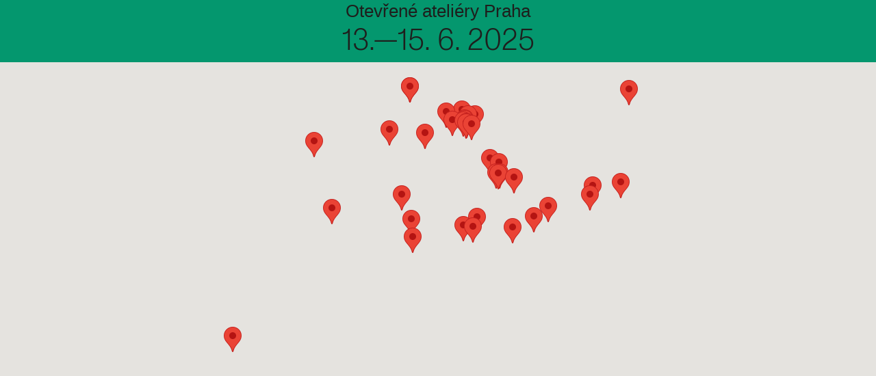

--- FILE ---
content_type: text/html; charset=UTF-8
request_url: https://otevreneatelierypraha.cz/Mapa
body_size: 43169
content:
<!DOCTYPE html>
<!-- 

        Running on cargo.site

-->
<html lang="en" data-predefined-style="true" data-css-presets="true" data-css-preset data-typography-preset>
	<head>
<script>
				var __cargo_context__ = 'live';
				var __cargo_js_ver__ = 'c=3521555348';
				var __cargo_maint__ = false;
				
				
			</script>
					<meta http-equiv="X-UA-Compatible" content="IE=edge,chrome=1">
		<meta http-equiv="Content-Type" content="text/html; charset=utf-8">
		<meta name="viewport" content="initial-scale=1.0, maximum-scale=1.0, user-scalable=no">
		
			<meta name="robots" content="index,follow">
		<title>Mapa — Otevřené ateliéry Praha</title>
		<meta name="description" content="">
				<meta name="twitter:card" content="summary_large_image">
		<meta name="twitter:title" content="Mapa — Otevřené ateliéry Praha">
		<meta name="twitter:description" content="">
		<meta name="twitter:image" content="https://freight.cargo.site/i/b247bbdb6578a7261c03d260d1096d6b9c1d0b5b84790642394341e3b29615cf/otevrene-ateliery-praha-2024-facebook-event-cover-v1.png">
		<meta property="og:locale" content="en_US">
		<meta property="og:title" content="Mapa — Otevřené ateliéry Praha">
		<meta property="og:description" content="">
		<meta property="og:url" content="https://otevreneatelierypraha.cz/Mapa">
		<meta property="og:image" content="https://freight.cargo.site/i/b247bbdb6578a7261c03d260d1096d6b9c1d0b5b84790642394341e3b29615cf/otevrene-ateliery-praha-2024-facebook-event-cover-v1.png">
		<meta property="og:type" content="website">

		<link rel="preconnect" href="https://static.cargo.site" crossorigin>
		<link rel="preconnect" href="https://freight.cargo.site" crossorigin>
				<link rel="preconnect" href="https://type.cargo.site" crossorigin>

		<!--<link rel="preload" href="https://static.cargo.site/assets/social/IconFont-Regular-0.9.3.woff2" as="font" type="font/woff" crossorigin>-->

		

		<link href="https://freight.cargo.site/t/original/i/d4bd8271013d2bd91058bb70c4bf5e30531a53c0b61615a17cf3da1862db7529/otevrene-ateliery-praha-2025-favicon-12-12-12.ico" rel="shortcut icon">
		<link href="https://otevreneatelierypraha.cz/rss" rel="alternate" type="application/rss+xml" title="Otevřené ateliéry Praha feed">

		<link href="https://otevreneatelierypraha.cz/stylesheet?c=3521555348&1750438240" id="member_stylesheet" rel="stylesheet" type="text/css" />
<style id="">@font-face{font-family:Icons;src:url(https://static.cargo.site/assets/social/IconFont-Regular-0.9.3.woff2);unicode-range:U+E000-E15C,U+F0000,U+FE0E}@font-face{font-family:Icons;src:url(https://static.cargo.site/assets/social/IconFont-Regular-0.9.3.woff2);font-weight:240;unicode-range:U+E000-E15C,U+F0000,U+FE0E}@font-face{font-family:Icons;src:url(https://static.cargo.site/assets/social/IconFont-Regular-0.9.3.woff2);unicode-range:U+E000-E15C,U+F0000,U+FE0E;font-weight:400}@font-face{font-family:Icons;src:url(https://static.cargo.site/assets/social/IconFont-Regular-0.9.3.woff2);unicode-range:U+E000-E15C,U+F0000,U+FE0E;font-weight:600}@font-face{font-family:Icons;src:url(https://static.cargo.site/assets/social/IconFont-Regular-0.9.3.woff2);unicode-range:U+E000-E15C,U+F0000,U+FE0E;font-weight:800}@font-face{font-family:Icons;src:url(https://static.cargo.site/assets/social/IconFont-Regular-0.9.3.woff2);unicode-range:U+E000-E15C,U+F0000,U+FE0E;font-style:italic}@font-face{font-family:Icons;src:url(https://static.cargo.site/assets/social/IconFont-Regular-0.9.3.woff2);unicode-range:U+E000-E15C,U+F0000,U+FE0E;font-weight:200;font-style:italic}@font-face{font-family:Icons;src:url(https://static.cargo.site/assets/social/IconFont-Regular-0.9.3.woff2);unicode-range:U+E000-E15C,U+F0000,U+FE0E;font-weight:400;font-style:italic}@font-face{font-family:Icons;src:url(https://static.cargo.site/assets/social/IconFont-Regular-0.9.3.woff2);unicode-range:U+E000-E15C,U+F0000,U+FE0E;font-weight:600;font-style:italic}@font-face{font-family:Icons;src:url(https://static.cargo.site/assets/social/IconFont-Regular-0.9.3.woff2);unicode-range:U+E000-E15C,U+F0000,U+FE0E;font-weight:800;font-style:italic}body.iconfont-loading,body.iconfont-loading *{color:transparent!important}body{-moz-osx-font-smoothing:grayscale;-webkit-font-smoothing:antialiased;-webkit-text-size-adjust:none}body.no-scroll{overflow:hidden}/*!
 * Content
 */.page{word-wrap:break-word}:focus{outline:0}.pointer-events-none{pointer-events:none}.pointer-events-auto{pointer-events:auto}.pointer-events-none .page_content .audio-player,.pointer-events-none .page_content .shop_product,.pointer-events-none .page_content a,.pointer-events-none .page_content audio,.pointer-events-none .page_content button,.pointer-events-none .page_content details,.pointer-events-none .page_content iframe,.pointer-events-none .page_content img,.pointer-events-none .page_content input,.pointer-events-none .page_content video{pointer-events:auto}.pointer-events-none .page_content *>a,.pointer-events-none .page_content>a{position:relative}s *{text-transform:inherit}#toolset{position:fixed;bottom:10px;right:10px;z-index:8}.mobile #toolset,.template_site_inframe #toolset{display:none}#toolset a{display:block;height:24px;width:24px;margin:0;padding:0;text-decoration:none;background:rgba(0,0,0,.2)}#toolset a:hover{background:rgba(0,0,0,.8)}[data-adminview] #toolset a,[data-adminview] #toolset_admin a{background:rgba(0,0,0,.04);pointer-events:none;cursor:default}#toolset_admin a:active{background:rgba(0,0,0,.7)}#toolset_admin a svg>*{transform:scale(1.1) translate(0,-.5px);transform-origin:50% 50%}#toolset_admin a svg{pointer-events:none;width:100%!important;height:auto!important}#following-container{overflow:auto;-webkit-overflow-scrolling:touch}#following-container iframe{height:100%;width:100%;position:absolute;top:0;left:0;right:0;bottom:0}:root{--following-width:-400px;--following-animation-duration:450ms}@keyframes following-open{0%{transform:translateX(0)}100%{transform:translateX(var(--following-width))}}@keyframes following-open-inverse{0%{transform:translateX(0)}100%{transform:translateX(calc(-1 * var(--following-width)))}}@keyframes following-close{0%{transform:translateX(var(--following-width))}100%{transform:translateX(0)}}@keyframes following-close-inverse{0%{transform:translateX(calc(-1 * var(--following-width)))}100%{transform:translateX(0)}}body.animate-left{animation:following-open var(--following-animation-duration);animation-fill-mode:both;animation-timing-function:cubic-bezier(.24,1,.29,1)}#following-container.animate-left{animation:following-close-inverse var(--following-animation-duration);animation-fill-mode:both;animation-timing-function:cubic-bezier(.24,1,.29,1)}#following-container.animate-left #following-frame{animation:following-close var(--following-animation-duration);animation-fill-mode:both;animation-timing-function:cubic-bezier(.24,1,.29,1)}body.animate-right{animation:following-close var(--following-animation-duration);animation-fill-mode:both;animation-timing-function:cubic-bezier(.24,1,.29,1)}#following-container.animate-right{animation:following-open-inverse var(--following-animation-duration);animation-fill-mode:both;animation-timing-function:cubic-bezier(.24,1,.29,1)}#following-container.animate-right #following-frame{animation:following-open var(--following-animation-duration);animation-fill-mode:both;animation-timing-function:cubic-bezier(.24,1,.29,1)}.slick-slider{position:relative;display:block;-moz-box-sizing:border-box;box-sizing:border-box;-webkit-user-select:none;-moz-user-select:none;-ms-user-select:none;user-select:none;-webkit-touch-callout:none;-khtml-user-select:none;-ms-touch-action:pan-y;touch-action:pan-y;-webkit-tap-highlight-color:transparent}.slick-list{position:relative;display:block;overflow:hidden;margin:0;padding:0}.slick-list:focus{outline:0}.slick-list.dragging{cursor:pointer;cursor:hand}.slick-slider .slick-list,.slick-slider .slick-track{transform:translate3d(0,0,0);will-change:transform}.slick-track{position:relative;top:0;left:0;display:block}.slick-track:after,.slick-track:before{display:table;content:'';width:1px;height:1px;margin-top:-1px;margin-left:-1px}.slick-track:after{clear:both}.slick-loading .slick-track{visibility:hidden}.slick-slide{display:none;float:left;height:100%;min-height:1px}[dir=rtl] .slick-slide{float:right}.content .slick-slide img{display:inline-block}.content .slick-slide img:not(.image-zoom){cursor:pointer}.content .scrub .slick-list,.content .scrub .slick-slide img:not(.image-zoom){cursor:ew-resize}body.slideshow-scrub-dragging *{cursor:ew-resize!important}.content .slick-slide img:not([src]),.content .slick-slide img[src='']{width:100%;height:auto}.slick-slide.slick-loading img{display:none}.slick-slide.dragging img{pointer-events:none}.slick-initialized .slick-slide{display:block}.slick-loading .slick-slide{visibility:hidden}.slick-vertical .slick-slide{display:block;height:auto;border:1px solid transparent}.slick-arrow.slick-hidden{display:none}.slick-arrow{position:absolute;z-index:9;width:0;top:0;height:100%;cursor:pointer;will-change:opacity;-webkit-transition:opacity 333ms cubic-bezier(.4,0,.22,1);transition:opacity 333ms cubic-bezier(.4,0,.22,1)}.slick-arrow.hidden{opacity:0}.slick-arrow svg{position:absolute;width:36px;height:36px;top:0;left:0;right:0;bottom:0;margin:auto;transform:translate(.25px,.25px)}.slick-arrow svg.right-arrow{transform:translate(.25px,.25px) scaleX(-1)}.slick-arrow svg:active{opacity:.75}.slick-arrow svg .arrow-shape{fill:none!important;stroke:#fff;stroke-linecap:square}.slick-arrow svg .arrow-outline{fill:none!important;stroke-width:2.5px;stroke:rgba(0,0,0,.6);stroke-linecap:square}.slick-arrow.slick-next{right:0;text-align:right}.slick-next svg,.wallpaper-navigation .slick-next svg{margin-right:10px}.mobile .slick-next svg{margin-right:10px}.slick-arrow.slick-prev{text-align:left}.slick-prev svg,.wallpaper-navigation .slick-prev svg{margin-left:10px}.mobile .slick-prev svg{margin-left:10px}.loading_animation{display:none;vertical-align:middle;z-index:15;line-height:0;pointer-events:none;border-radius:100%}.loading_animation.hidden{display:none}.loading_animation.pulsing{opacity:0;display:inline-block;animation-delay:.1s;-webkit-animation-delay:.1s;-moz-animation-delay:.1s;animation-duration:12s;animation-iteration-count:infinite;animation:fade-pulse-in .5s ease-in-out;-moz-animation:fade-pulse-in .5s ease-in-out;-webkit-animation:fade-pulse-in .5s ease-in-out;-webkit-animation-fill-mode:forwards;-moz-animation-fill-mode:forwards;animation-fill-mode:forwards}.loading_animation.pulsing.no-delay{animation-delay:0s;-webkit-animation-delay:0s;-moz-animation-delay:0s}.loading_animation div{border-radius:100%}.loading_animation div svg{max-width:100%;height:auto}.loading_animation div,.loading_animation div svg{width:20px;height:20px}.loading_animation.full-width svg{width:100%;height:auto}.loading_animation.full-width.big svg{width:100px;height:100px}.loading_animation div svg>*{fill:#ccc}.loading_animation div{-webkit-animation:spin-loading 12s ease-out;-webkit-animation-iteration-count:infinite;-moz-animation:spin-loading 12s ease-out;-moz-animation-iteration-count:infinite;animation:spin-loading 12s ease-out;animation-iteration-count:infinite}.loading_animation.hidden{display:none}[data-backdrop] .loading_animation{position:absolute;top:15px;left:15px;z-index:99}.loading_animation.position-absolute.middle{top:calc(50% - 10px);left:calc(50% - 10px)}.loading_animation.position-absolute.topleft{top:0;left:0}.loading_animation.position-absolute.middleright{top:calc(50% - 10px);right:1rem}.loading_animation.position-absolute.middleleft{top:calc(50% - 10px);left:1rem}.loading_animation.gray div svg>*{fill:#999}.loading_animation.gray-dark div svg>*{fill:#666}.loading_animation.gray-darker div svg>*{fill:#555}.loading_animation.gray-light div svg>*{fill:#ccc}.loading_animation.white div svg>*{fill:rgba(255,255,255,.85)}.loading_animation.blue div svg>*{fill:#698fff}.loading_animation.inline{display:inline-block;margin-bottom:.5ex}.loading_animation.inline.left{margin-right:.5ex}@-webkit-keyframes fade-pulse-in{0%{opacity:0}50%{opacity:.5}100%{opacity:1}}@-moz-keyframes fade-pulse-in{0%{opacity:0}50%{opacity:.5}100%{opacity:1}}@keyframes fade-pulse-in{0%{opacity:0}50%{opacity:.5}100%{opacity:1}}@-webkit-keyframes pulsate{0%{opacity:1}50%{opacity:0}100%{opacity:1}}@-moz-keyframes pulsate{0%{opacity:1}50%{opacity:0}100%{opacity:1}}@keyframes pulsate{0%{opacity:1}50%{opacity:0}100%{opacity:1}}@-webkit-keyframes spin-loading{0%{transform:rotate(0)}9%{transform:rotate(1050deg)}18%{transform:rotate(-1090deg)}20%{transform:rotate(-1080deg)}23%{transform:rotate(-1080deg)}28%{transform:rotate(-1095deg)}29%{transform:rotate(-1065deg)}34%{transform:rotate(-1080deg)}35%{transform:rotate(-1050deg)}40%{transform:rotate(-1065deg)}41%{transform:rotate(-1035deg)}44%{transform:rotate(-1035deg)}47%{transform:rotate(-2160deg)}50%{transform:rotate(-2160deg)}56%{transform:rotate(45deg)}60%{transform:rotate(45deg)}80%{transform:rotate(6120deg)}100%{transform:rotate(0)}}@keyframes spin-loading{0%{transform:rotate(0)}9%{transform:rotate(1050deg)}18%{transform:rotate(-1090deg)}20%{transform:rotate(-1080deg)}23%{transform:rotate(-1080deg)}28%{transform:rotate(-1095deg)}29%{transform:rotate(-1065deg)}34%{transform:rotate(-1080deg)}35%{transform:rotate(-1050deg)}40%{transform:rotate(-1065deg)}41%{transform:rotate(-1035deg)}44%{transform:rotate(-1035deg)}47%{transform:rotate(-2160deg)}50%{transform:rotate(-2160deg)}56%{transform:rotate(45deg)}60%{transform:rotate(45deg)}80%{transform:rotate(6120deg)}100%{transform:rotate(0)}}[grid-row]{align-items:flex-start;box-sizing:border-box;display:-webkit-box;display:-webkit-flex;display:-ms-flexbox;display:flex;-webkit-flex-wrap:wrap;-ms-flex-wrap:wrap;flex-wrap:wrap}[grid-col]{box-sizing:border-box}[grid-row] [grid-col].empty:after{content:"\0000A0";cursor:text}body.mobile[data-adminview=content-editproject] [grid-row] [grid-col].empty:after{display:none}[grid-col=auto]{-webkit-box-flex:1;-webkit-flex:1;-ms-flex:1;flex:1}[grid-col=x12]{width:100%}[grid-col=x11]{width:50%}[grid-col=x10]{width:33.33%}[grid-col=x9]{width:25%}[grid-col=x8]{width:20%}[grid-col=x7]{width:16.666666667%}[grid-col=x6]{width:14.285714286%}[grid-col=x5]{width:12.5%}[grid-col=x4]{width:11.111111111%}[grid-col=x3]{width:10%}[grid-col=x2]{width:9.090909091%}[grid-col=x1]{width:8.333333333%}[grid-col="1"]{width:8.33333%}[grid-col="2"]{width:16.66667%}[grid-col="3"]{width:25%}[grid-col="4"]{width:33.33333%}[grid-col="5"]{width:41.66667%}[grid-col="6"]{width:50%}[grid-col="7"]{width:58.33333%}[grid-col="8"]{width:66.66667%}[grid-col="9"]{width:75%}[grid-col="10"]{width:83.33333%}[grid-col="11"]{width:91.66667%}[grid-col="12"]{width:100%}body.mobile [grid-responsive] [grid-col]{width:100%;-webkit-box-flex:none;-webkit-flex:none;-ms-flex:none;flex:none}[data-ce-host=true][contenteditable=true] [grid-pad]{pointer-events:none}[data-ce-host=true][contenteditable=true] [grid-pad]>*{pointer-events:auto}[grid-pad="0"]{padding:0}[grid-pad="0.25"]{padding:.125rem}[grid-pad="0.5"]{padding:.25rem}[grid-pad="0.75"]{padding:.375rem}[grid-pad="1"]{padding:.5rem}[grid-pad="1.25"]{padding:.625rem}[grid-pad="1.5"]{padding:.75rem}[grid-pad="1.75"]{padding:.875rem}[grid-pad="2"]{padding:1rem}[grid-pad="2.5"]{padding:1.25rem}[grid-pad="3"]{padding:1.5rem}[grid-pad="3.5"]{padding:1.75rem}[grid-pad="4"]{padding:2rem}[grid-pad="5"]{padding:2.5rem}[grid-pad="6"]{padding:3rem}[grid-pad="7"]{padding:3.5rem}[grid-pad="8"]{padding:4rem}[grid-pad="9"]{padding:4.5rem}[grid-pad="10"]{padding:5rem}[grid-gutter="0"]{margin:0}[grid-gutter="0.5"]{margin:-.25rem}[grid-gutter="1"]{margin:-.5rem}[grid-gutter="1.5"]{margin:-.75rem}[grid-gutter="2"]{margin:-1rem}[grid-gutter="2.5"]{margin:-1.25rem}[grid-gutter="3"]{margin:-1.5rem}[grid-gutter="3.5"]{margin:-1.75rem}[grid-gutter="4"]{margin:-2rem}[grid-gutter="5"]{margin:-2.5rem}[grid-gutter="6"]{margin:-3rem}[grid-gutter="7"]{margin:-3.5rem}[grid-gutter="8"]{margin:-4rem}[grid-gutter="10"]{margin:-5rem}[grid-gutter="12"]{margin:-6rem}[grid-gutter="14"]{margin:-7rem}[grid-gutter="16"]{margin:-8rem}[grid-gutter="18"]{margin:-9rem}[grid-gutter="20"]{margin:-10rem}small{max-width:100%;text-decoration:inherit}img:not([src]),img[src='']{outline:1px solid rgba(177,177,177,.4);outline-offset:-1px;content:url([data-uri])}img.image-zoom{cursor:-webkit-zoom-in;cursor:-moz-zoom-in;cursor:zoom-in}#imprimatur{color:#333;font-size:10px;font-family:-apple-system,BlinkMacSystemFont,"Segoe UI",Roboto,Oxygen,Ubuntu,Cantarell,"Open Sans","Helvetica Neue",sans-serif,"Sans Serif",Icons;/*!System*/position:fixed;opacity:.3;right:-28px;bottom:160px;transform:rotate(270deg);-ms-transform:rotate(270deg);-webkit-transform:rotate(270deg);z-index:8;text-transform:uppercase;color:#999;opacity:.5;padding-bottom:2px;text-decoration:none}.mobile #imprimatur{display:none}bodycopy cargo-link a{font-family:-apple-system,BlinkMacSystemFont,"Segoe UI",Roboto,Oxygen,Ubuntu,Cantarell,"Open Sans","Helvetica Neue",sans-serif,"Sans Serif",Icons;/*!System*/font-size:12px;font-style:normal;font-weight:400;transform:rotate(270deg);text-decoration:none;position:fixed!important;right:-27px;bottom:100px;text-decoration:none;letter-spacing:normal;background:0 0;border:0;border-bottom:0;outline:0}/*! PhotoSwipe Default UI CSS by Dmitry Semenov | photoswipe.com | MIT license */.pswp--has_mouse .pswp__button--arrow--left,.pswp--has_mouse .pswp__button--arrow--right,.pswp__ui{visibility:visible}.pswp--minimal--dark .pswp__top-bar,.pswp__button{background:0 0}.pswp,.pswp__bg,.pswp__container,.pswp__img--placeholder,.pswp__zoom-wrap,.quick-view-navigation{-webkit-backface-visibility:hidden}.pswp__button{cursor:pointer;opacity:1;-webkit-appearance:none;transition:opacity .2s;-webkit-box-shadow:none;box-shadow:none}.pswp__button-close>svg{top:10px;right:10px;margin-left:auto}.pswp--touch .quick-view-navigation{display:none}.pswp__ui{-webkit-font-smoothing:auto;opacity:1;z-index:1550}.quick-view-navigation{will-change:opacity;-webkit-transition:opacity 333ms cubic-bezier(.4,0,.22,1);transition:opacity 333ms cubic-bezier(.4,0,.22,1)}.quick-view-navigation .pswp__group .pswp__button{pointer-events:auto}.pswp__button>svg{position:absolute;width:36px;height:36px}.quick-view-navigation .pswp__group:active svg{opacity:.75}.pswp__button svg .shape-shape{fill:#fff}.pswp__button svg .shape-outline{fill:#000}.pswp__button-prev>svg{top:0;bottom:0;left:10px;margin:auto}.pswp__button-next>svg{top:0;bottom:0;right:10px;margin:auto}.quick-view-navigation .pswp__group .pswp__button-prev{position:absolute;left:0;top:0;width:0;height:100%}.quick-view-navigation .pswp__group .pswp__button-next{position:absolute;right:0;top:0;width:0;height:100%}.quick-view-navigation .close-button,.quick-view-navigation .left-arrow,.quick-view-navigation .right-arrow{transform:translate(.25px,.25px)}.quick-view-navigation .right-arrow{transform:translate(.25px,.25px) scaleX(-1)}.pswp__button svg .shape-outline{fill:transparent!important;stroke:#000;stroke-width:2.5px;stroke-linecap:square}.pswp__button svg .shape-shape{fill:transparent!important;stroke:#fff;stroke-width:1.5px;stroke-linecap:square}.pswp__bg,.pswp__scroll-wrap,.pswp__zoom-wrap{width:100%;position:absolute}.quick-view-navigation .pswp__group .pswp__button-close{margin:0}.pswp__container,.pswp__item,.pswp__zoom-wrap{right:0;bottom:0;top:0;position:absolute;left:0}.pswp__ui--hidden .pswp__button{opacity:.001}.pswp__ui--hidden .pswp__button,.pswp__ui--hidden .pswp__button *{pointer-events:none}.pswp .pswp__ui.pswp__ui--displaynone{display:none}.pswp__element--disabled{display:none!important}/*! PhotoSwipe main CSS by Dmitry Semenov | photoswipe.com | MIT license */.pswp{position:fixed;display:none;height:100%;width:100%;top:0;left:0;right:0;bottom:0;margin:auto;-ms-touch-action:none;touch-action:none;z-index:9999999;-webkit-text-size-adjust:100%;line-height:initial;letter-spacing:initial;outline:0}.pswp img{max-width:none}.pswp--zoom-disabled .pswp__img{cursor:default!important}.pswp--animate_opacity{opacity:.001;will-change:opacity;-webkit-transition:opacity 333ms cubic-bezier(.4,0,.22,1);transition:opacity 333ms cubic-bezier(.4,0,.22,1)}.pswp--open{display:block}.pswp--zoom-allowed .pswp__img{cursor:-webkit-zoom-in;cursor:-moz-zoom-in;cursor:zoom-in}.pswp--zoomed-in .pswp__img{cursor:-webkit-grab;cursor:-moz-grab;cursor:grab}.pswp--dragging .pswp__img{cursor:-webkit-grabbing;cursor:-moz-grabbing;cursor:grabbing}.pswp__bg{left:0;top:0;height:100%;opacity:0;transform:translateZ(0);will-change:opacity}.pswp__scroll-wrap{left:0;top:0;height:100%}.pswp__container,.pswp__zoom-wrap{-ms-touch-action:none;touch-action:none}.pswp__container,.pswp__img{-webkit-user-select:none;-moz-user-select:none;-ms-user-select:none;user-select:none;-webkit-tap-highlight-color:transparent;-webkit-touch-callout:none}.pswp__zoom-wrap{-webkit-transform-origin:left top;-ms-transform-origin:left top;transform-origin:left top;-webkit-transition:-webkit-transform 222ms cubic-bezier(.4,0,.22,1);transition:transform 222ms cubic-bezier(.4,0,.22,1)}.pswp__bg{-webkit-transition:opacity 222ms cubic-bezier(.4,0,.22,1);transition:opacity 222ms cubic-bezier(.4,0,.22,1)}.pswp--animated-in .pswp__bg,.pswp--animated-in .pswp__zoom-wrap{-webkit-transition:none;transition:none}.pswp--hide-overflow .pswp__scroll-wrap,.pswp--hide-overflow.pswp{overflow:hidden}.pswp__img{position:absolute;width:auto;height:auto;top:0;left:0}.pswp__img--placeholder--blank{background:#222}.pswp--ie .pswp__img{width:100%!important;height:auto!important;left:0;top:0}.pswp__ui--idle{opacity:0}.pswp__error-msg{position:absolute;left:0;top:50%;width:100%;text-align:center;font-size:14px;line-height:16px;margin-top:-8px;color:#ccc}.pswp__error-msg a{color:#ccc;text-decoration:underline}.pswp__error-msg{font-family:-apple-system,BlinkMacSystemFont,"Segoe UI",Roboto,Oxygen,Ubuntu,Cantarell,"Open Sans","Helvetica Neue",sans-serif}.quick-view.mouse-down .iframe-item{pointer-events:none!important}.quick-view-caption-positioner{pointer-events:none;width:100%;height:100%}.quick-view-caption-wrapper{margin:auto;position:absolute;bottom:0;left:0;right:0}.quick-view-horizontal-align-left .quick-view-caption-wrapper{margin-left:0}.quick-view-horizontal-align-right .quick-view-caption-wrapper{margin-right:0}[data-quick-view-caption]{transition:.1s opacity ease-in-out;position:absolute;bottom:0;left:0;right:0}.quick-view-horizontal-align-left [data-quick-view-caption]{text-align:left}.quick-view-horizontal-align-right [data-quick-view-caption]{text-align:right}.quick-view-caption{transition:.1s opacity ease-in-out}.quick-view-caption>*{display:inline-block}.quick-view-caption *{pointer-events:auto}.quick-view-caption.hidden{opacity:0}.shop_product .dropdown_wrapper{flex:0 0 100%;position:relative}.shop_product select{appearance:none;-moz-appearance:none;-webkit-appearance:none;outline:0;-webkit-font-smoothing:antialiased;-moz-osx-font-smoothing:grayscale;cursor:pointer;border-radius:0;white-space:nowrap;overflow:hidden!important;text-overflow:ellipsis}.shop_product select.dropdown::-ms-expand{display:none}.shop_product a{cursor:pointer;border-bottom:none;text-decoration:none}.shop_product a.out-of-stock{pointer-events:none}body.audio-player-dragging *{cursor:ew-resize!important}.audio-player{display:inline-flex;flex:1 0 calc(100% - 2px);width:calc(100% - 2px)}.audio-player .button{height:100%;flex:0 0 3.3rem;display:flex}.audio-player .separator{left:3.3rem;height:100%}.audio-player .buffer{width:0%;height:100%;transition:left .3s linear,width .3s linear}.audio-player.seeking .buffer{transition:left 0s,width 0s}.audio-player.seeking{user-select:none;-webkit-user-select:none;cursor:ew-resize}.audio-player.seeking *{user-select:none;-webkit-user-select:none;cursor:ew-resize}.audio-player .bar{overflow:hidden;display:flex;justify-content:space-between;align-content:center;flex-grow:1}.audio-player .progress{width:0%;height:100%;transition:width .3s linear}.audio-player.seeking .progress{transition:width 0s}.audio-player .pause,.audio-player .play{cursor:pointer;height:100%}.audio-player .note-icon{margin:auto 0;order:2;flex:0 1 auto}.audio-player .title{white-space:nowrap;overflow:hidden;text-overflow:ellipsis;pointer-events:none;user-select:none;padding:.5rem 0 .5rem 1rem;margin:auto auto auto 0;flex:0 3 auto;min-width:0;width:100%}.audio-player .total-time{flex:0 1 auto;margin:auto 0}.audio-player .current-time,.audio-player .play-text{flex:0 1 auto;margin:auto 0}.audio-player .stream-anim{user-select:none;margin:auto auto auto 0}.audio-player .stream-anim span{display:inline-block}.audio-player .buffer,.audio-player .current-time,.audio-player .note-svg,.audio-player .play-text,.audio-player .separator,.audio-player .total-time{user-select:none;pointer-events:none}.audio-player .buffer,.audio-player .play-text,.audio-player .progress{position:absolute}.audio-player,.audio-player .bar,.audio-player .button,.audio-player .current-time,.audio-player .note-icon,.audio-player .pause,.audio-player .play,.audio-player .total-time{position:relative}body.mobile .audio-player,body.mobile .audio-player *{-webkit-touch-callout:none}#standalone-admin-frame{border:0;width:400px;position:absolute;right:0;top:0;height:100vh;z-index:99}body[standalone-admin=true] #standalone-admin-frame{transform:translate(0,0)}body[standalone-admin=true] .main_container{width:calc(100% - 400px)}body[standalone-admin=false] #standalone-admin-frame{transform:translate(100%,0)}body[standalone-admin=false] .main_container{width:100%}.toggle_standaloneAdmin{position:fixed;top:0;right:400px;height:40px;width:40px;z-index:999;cursor:pointer;background-color:rgba(0,0,0,.4)}.toggle_standaloneAdmin:active{opacity:.7}body[standalone-admin=false] .toggle_standaloneAdmin{right:0}.toggle_standaloneAdmin *{color:#fff;fill:#fff}.toggle_standaloneAdmin svg{padding:6px;width:100%;height:100%;opacity:.85}body[standalone-admin=false] .toggle_standaloneAdmin #close,body[standalone-admin=true] .toggle_standaloneAdmin #backdropsettings{display:none}.toggle_standaloneAdmin>div{width:100%;height:100%}#admin_toggle_button{position:fixed;top:50%;transform:translate(0,-50%);right:400px;height:36px;width:12px;z-index:999;cursor:pointer;background-color:rgba(0,0,0,.09);padding-left:2px;margin-right:5px}#admin_toggle_button .bar{content:'';background:rgba(0,0,0,.09);position:fixed;width:5px;bottom:0;top:0;z-index:10}#admin_toggle_button:active{background:rgba(0,0,0,.065)}#admin_toggle_button *{color:#fff;fill:#fff}#admin_toggle_button svg{padding:0;width:16px;height:36px;margin-left:1px;opacity:1}#admin_toggle_button svg *{fill:#fff;opacity:1}#admin_toggle_button[data-state=closed] .toggle_admin_close{display:none}#admin_toggle_button[data-state=closed],#admin_toggle_button[data-state=closed] .toggle_admin_open{width:20px;cursor:pointer;margin:0}#admin_toggle_button[data-state=closed] svg{margin-left:2px}#admin_toggle_button[data-state=open] .toggle_admin_open{display:none}select,select *{text-rendering:auto!important}b b{font-weight:inherit}*{-webkit-box-sizing:border-box;-moz-box-sizing:border-box;box-sizing:border-box}customhtml>*{position:relative;z-index:10}body,html{min-height:100vh;margin:0;padding:0}html{touch-action:manipulation;position:relative;background-color:#fff}.main_container{min-height:100vh;width:100%;overflow:hidden}.container{display:-webkit-box;display:-webkit-flex;display:-moz-box;display:-ms-flexbox;display:flex;-webkit-flex-wrap:wrap;-moz-flex-wrap:wrap;-ms-flex-wrap:wrap;flex-wrap:wrap;max-width:100%;width:100%;overflow:visible}.container{align-items:flex-start;-webkit-align-items:flex-start}.page{z-index:2}.page ul li>text-limit{display:block}.content,.content_container,.pinned{-webkit-flex:1 0 auto;-moz-flex:1 0 auto;-ms-flex:1 0 auto;flex:1 0 auto;max-width:100%}.content_container{width:100%}.content_container.full_height{min-height:100vh}.page_background{position:absolute;top:0;left:0;width:100%;height:100%}.page_container{position:relative;overflow:visible;width:100%}.backdrop{position:absolute;top:0;z-index:1;width:100%;height:100%;max-height:100vh}.backdrop>div{position:absolute;top:0;left:0;width:100%;height:100%;-webkit-backface-visibility:hidden;backface-visibility:hidden;transform:translate3d(0,0,0);contain:strict}[data-backdrop].backdrop>div[data-overflowing]{max-height:100vh;position:absolute;top:0;left:0}body.mobile [split-responsive]{display:flex;flex-direction:column}body.mobile [split-responsive] .container{width:100%;order:2}body.mobile [split-responsive] .backdrop{position:relative;height:50vh;width:100%;order:1}body.mobile [split-responsive] [data-auxiliary].backdrop{position:absolute;height:50vh;width:100%;order:1}.page{position:relative;z-index:2}img[data-align=left]{float:left}img[data-align=right]{float:right}[data-rotation]{transform-origin:center center}.content .page_content:not([contenteditable=true]) [data-draggable]{pointer-events:auto!important;backface-visibility:hidden}.preserve-3d{-moz-transform-style:preserve-3d;transform-style:preserve-3d}.content .page_content:not([contenteditable=true]) [data-draggable] iframe{pointer-events:none!important}.dragging-active iframe{pointer-events:none!important}.content .page_content:not([contenteditable=true]) [data-draggable]:active{opacity:1}.content .scroll-transition-fade{transition:transform 1s ease-in-out,opacity .8s ease-in-out}.content .scroll-transition-fade.below-viewport{opacity:0;transform:translateY(40px)}.mobile.full_width .page_container:not([split-layout]) .container_width{width:100%}[data-view=pinned_bottom] .bottom_pin_invisibility{visibility:hidden}.pinned{position:relative;width:100%}.pinned .page_container.accommodate:not(.fixed):not(.overlay){z-index:2}.pinned .page_container.overlay{position:absolute;z-index:4}.pinned .page_container.overlay.fixed{position:fixed}.pinned .page_container.overlay.fixed .page{max-height:100vh;-webkit-overflow-scrolling:touch}.pinned .page_container.overlay.fixed .page.allow-scroll{overflow-y:auto;overflow-x:hidden}.pinned .page_container.overlay.fixed .page.allow-scroll{align-items:flex-start;-webkit-align-items:flex-start}.pinned .page_container .page.allow-scroll::-webkit-scrollbar{width:0;background:0 0;display:none}.pinned.pinned_top .page_container.overlay{left:0;top:0}.pinned.pinned_bottom .page_container.overlay{left:0;bottom:0}div[data-container=set]:empty{margin-top:1px}.thumbnails{position:relative;z-index:1}[thumbnails=grid]{align-items:baseline}[thumbnails=justify] .thumbnail{box-sizing:content-box}[thumbnails][data-padding-zero] .thumbnail{margin-bottom:-1px}[thumbnails=montessori] .thumbnail{pointer-events:auto;position:absolute}[thumbnails] .thumbnail>a{display:block;text-decoration:none}[thumbnails=montessori]{height:0}[thumbnails][data-resizing],[thumbnails][data-resizing] *{cursor:nwse-resize}[thumbnails] .thumbnail .resize-handle{cursor:nwse-resize;width:26px;height:26px;padding:5px;position:absolute;opacity:.75;right:-1px;bottom:-1px;z-index:100}[thumbnails][data-resizing] .resize-handle{display:none}[thumbnails] .thumbnail .resize-handle svg{position:absolute;top:0;left:0}[thumbnails] .thumbnail .resize-handle:hover{opacity:1}[data-can-move].thumbnail .resize-handle svg .resize_path_outline{fill:#fff}[data-can-move].thumbnail .resize-handle svg .resize_path{fill:#000}[thumbnails=montessori] .thumbnail_sizer{height:0;width:100%;position:relative;padding-bottom:100%;pointer-events:none}[thumbnails] .thumbnail img{display:block;min-height:3px;margin-bottom:0}[thumbnails] .thumbnail img:not([src]),img[src=""]{margin:0!important;width:100%;min-height:3px;height:100%!important;position:absolute}[aspect-ratio="1x1"].thumb_image{height:0;padding-bottom:100%;overflow:hidden}[aspect-ratio="4x3"].thumb_image{height:0;padding-bottom:75%;overflow:hidden}[aspect-ratio="16x9"].thumb_image{height:0;padding-bottom:56.25%;overflow:hidden}[thumbnails] .thumb_image{width:100%;position:relative}[thumbnails][thumbnail-vertical-align=top]{align-items:flex-start}[thumbnails][thumbnail-vertical-align=middle]{align-items:center}[thumbnails][thumbnail-vertical-align=bottom]{align-items:baseline}[thumbnails][thumbnail-horizontal-align=left]{justify-content:flex-start}[thumbnails][thumbnail-horizontal-align=middle]{justify-content:center}[thumbnails][thumbnail-horizontal-align=right]{justify-content:flex-end}.thumb_image.default_image>svg{position:absolute;top:0;left:0;bottom:0;right:0;width:100%;height:100%}.thumb_image.default_image{outline:1px solid #ccc;outline-offset:-1px;position:relative}.mobile.full_width [data-view=Thumbnail] .thumbnails_width{width:100%}.content [data-draggable] a:active,.content [data-draggable] img:active{opacity:initial}.content .draggable-dragging{opacity:initial}[data-draggable].draggable_visible{visibility:visible}[data-draggable].draggable_hidden{visibility:hidden}.gallery_card [data-draggable],.marquee [data-draggable]{visibility:inherit}[data-draggable]{visibility:visible;background-color:rgba(0,0,0,.003)}#site_menu_panel_container .image-gallery:not(.initialized){height:0;padding-bottom:100%;min-height:initial}.image-gallery:not(.initialized){min-height:100vh;visibility:hidden;width:100%}.image-gallery .gallery_card img{display:block;width:100%;height:auto}.image-gallery .gallery_card{transform-origin:center}.image-gallery .gallery_card.dragging{opacity:.1;transform:initial!important}.image-gallery:not([image-gallery=slideshow]) .gallery_card iframe:only-child,.image-gallery:not([image-gallery=slideshow]) .gallery_card video:only-child{width:100%;height:100%;top:0;left:0;position:absolute}.image-gallery[image-gallery=slideshow] .gallery_card video[muted][autoplay]:not([controls]),.image-gallery[image-gallery=slideshow] .gallery_card video[muted][data-autoplay]:not([controls]){pointer-events:none}.image-gallery [image-gallery-pad="0"] video:only-child{object-fit:cover;height:calc(100% + 1px)}div.image-gallery>a,div.image-gallery>iframe,div.image-gallery>img,div.image-gallery>video{display:none}[image-gallery-row]{align-items:flex-start;box-sizing:border-box;display:-webkit-box;display:-webkit-flex;display:-ms-flexbox;display:flex;-webkit-flex-wrap:wrap;-ms-flex-wrap:wrap;flex-wrap:wrap}.image-gallery .gallery_card_image{width:100%;position:relative}[data-predefined-style=true] .image-gallery a.gallery_card{display:block;border:none}[image-gallery-col]{box-sizing:border-box}[image-gallery-col=x12]{width:100%}[image-gallery-col=x11]{width:50%}[image-gallery-col=x10]{width:33.33%}[image-gallery-col=x9]{width:25%}[image-gallery-col=x8]{width:20%}[image-gallery-col=x7]{width:16.666666667%}[image-gallery-col=x6]{width:14.285714286%}[image-gallery-col=x5]{width:12.5%}[image-gallery-col=x4]{width:11.111111111%}[image-gallery-col=x3]{width:10%}[image-gallery-col=x2]{width:9.090909091%}[image-gallery-col=x1]{width:8.333333333%}.content .page_content [image-gallery-pad].image-gallery{pointer-events:none}.content .page_content [image-gallery-pad].image-gallery .gallery_card_image>*,.content .page_content [image-gallery-pad].image-gallery .gallery_image_caption{pointer-events:auto}.content .page_content [image-gallery-pad="0"]{padding:0}.content .page_content [image-gallery-pad="0.25"]{padding:.125rem}.content .page_content [image-gallery-pad="0.5"]{padding:.25rem}.content .page_content [image-gallery-pad="0.75"]{padding:.375rem}.content .page_content [image-gallery-pad="1"]{padding:.5rem}.content .page_content [image-gallery-pad="1.25"]{padding:.625rem}.content .page_content [image-gallery-pad="1.5"]{padding:.75rem}.content .page_content [image-gallery-pad="1.75"]{padding:.875rem}.content .page_content [image-gallery-pad="2"]{padding:1rem}.content .page_content [image-gallery-pad="2.5"]{padding:1.25rem}.content .page_content [image-gallery-pad="3"]{padding:1.5rem}.content .page_content [image-gallery-pad="3.5"]{padding:1.75rem}.content .page_content [image-gallery-pad="4"]{padding:2rem}.content .page_content [image-gallery-pad="5"]{padding:2.5rem}.content .page_content [image-gallery-pad="6"]{padding:3rem}.content .page_content [image-gallery-pad="7"]{padding:3.5rem}.content .page_content [image-gallery-pad="8"]{padding:4rem}.content .page_content [image-gallery-pad="9"]{padding:4.5rem}.content .page_content [image-gallery-pad="10"]{padding:5rem}.content .page_content [image-gallery-gutter="0"]{margin:0}.content .page_content [image-gallery-gutter="0.5"]{margin:-.25rem}.content .page_content [image-gallery-gutter="1"]{margin:-.5rem}.content .page_content [image-gallery-gutter="1.5"]{margin:-.75rem}.content .page_content [image-gallery-gutter="2"]{margin:-1rem}.content .page_content [image-gallery-gutter="2.5"]{margin:-1.25rem}.content .page_content [image-gallery-gutter="3"]{margin:-1.5rem}.content .page_content [image-gallery-gutter="3.5"]{margin:-1.75rem}.content .page_content [image-gallery-gutter="4"]{margin:-2rem}.content .page_content [image-gallery-gutter="5"]{margin:-2.5rem}.content .page_content [image-gallery-gutter="6"]{margin:-3rem}.content .page_content [image-gallery-gutter="7"]{margin:-3.5rem}.content .page_content [image-gallery-gutter="8"]{margin:-4rem}.content .page_content [image-gallery-gutter="10"]{margin:-5rem}.content .page_content [image-gallery-gutter="12"]{margin:-6rem}.content .page_content [image-gallery-gutter="14"]{margin:-7rem}.content .page_content [image-gallery-gutter="16"]{margin:-8rem}.content .page_content [image-gallery-gutter="18"]{margin:-9rem}.content .page_content [image-gallery-gutter="20"]{margin:-10rem}[image-gallery=slideshow]:not(.initialized)>*{min-height:1px;opacity:0;min-width:100%}[image-gallery=slideshow][data-constrained-by=height] [image-gallery-vertical-align].slick-track{align-items:flex-start}[image-gallery=slideshow] img.image-zoom:active{opacity:initial}[image-gallery=slideshow].slick-initialized .gallery_card{pointer-events:none}[image-gallery=slideshow].slick-initialized .gallery_card.slick-current{pointer-events:auto}[image-gallery=slideshow] .gallery_card:not(.has_caption){line-height:0}.content .page_content [image-gallery=slideshow].image-gallery>*{pointer-events:auto}.content [image-gallery=slideshow].image-gallery.slick-initialized .gallery_card{overflow:hidden;margin:0;display:flex;flex-flow:row wrap;flex-shrink:0}.content [image-gallery=slideshow].image-gallery.slick-initialized .gallery_card.slick-current{overflow:visible}[image-gallery=slideshow] .gallery_image_caption{opacity:1;transition:opacity .3s;-webkit-transition:opacity .3s;width:100%;margin-left:auto;margin-right:auto;clear:both}[image-gallery-horizontal-align=left] .gallery_image_caption{text-align:left}[image-gallery-horizontal-align=middle] .gallery_image_caption{text-align:center}[image-gallery-horizontal-align=right] .gallery_image_caption{text-align:right}[image-gallery=slideshow][data-slideshow-in-transition] .gallery_image_caption{opacity:0;transition:opacity .3s;-webkit-transition:opacity .3s}[image-gallery=slideshow] .gallery_card_image{width:initial;margin:0;display:inline-block}[image-gallery=slideshow] .gallery_card img{margin:0;display:block}[image-gallery=slideshow][data-exploded]{align-items:flex-start;box-sizing:border-box;display:-webkit-box;display:-webkit-flex;display:-ms-flexbox;display:flex;-webkit-flex-wrap:wrap;-ms-flex-wrap:wrap;flex-wrap:wrap;justify-content:flex-start;align-content:flex-start}[image-gallery=slideshow][data-exploded] .gallery_card{padding:1rem;width:16.666%}[image-gallery=slideshow][data-exploded] .gallery_card_image{height:0;display:block;width:100%}[image-gallery=grid]{align-items:baseline}[image-gallery=grid] .gallery_card.has_caption .gallery_card_image{display:block}[image-gallery=grid] [image-gallery-pad="0"].gallery_card{margin-bottom:-1px}[image-gallery=grid] .gallery_card img{margin:0}[image-gallery=columns] .gallery_card img{margin:0}[image-gallery=justify]{align-items:flex-start}[image-gallery=justify] .gallery_card img{margin:0}[image-gallery=montessori][image-gallery-row]{display:block}[image-gallery=montessori] a.gallery_card,[image-gallery=montessori] div.gallery_card{position:absolute;pointer-events:auto}[image-gallery=montessori][data-can-move] .gallery_card,[image-gallery=montessori][data-can-move] .gallery_card .gallery_card_image,[image-gallery=montessori][data-can-move] .gallery_card .gallery_card_image>*{cursor:move}[image-gallery=montessori]{position:relative;height:0}[image-gallery=freeform] .gallery_card{position:relative}[image-gallery=freeform] [image-gallery-pad="0"].gallery_card{margin-bottom:-1px}[image-gallery-vertical-align]{display:flex;flex-flow:row wrap}[image-gallery-vertical-align].slick-track{display:flex;flex-flow:row nowrap}.image-gallery .slick-list{margin-bottom:-.3px}[image-gallery-vertical-align=top]{align-content:flex-start;align-items:flex-start}[image-gallery-vertical-align=middle]{align-items:center;align-content:center}[image-gallery-vertical-align=bottom]{align-content:flex-end;align-items:flex-end}[image-gallery-horizontal-align=left]{justify-content:flex-start}[image-gallery-horizontal-align=middle]{justify-content:center}[image-gallery-horizontal-align=right]{justify-content:flex-end}.image-gallery[data-resizing],.image-gallery[data-resizing] *{cursor:nwse-resize!important}.image-gallery .gallery_card .resize-handle,.image-gallery .gallery_card .resize-handle *{cursor:nwse-resize!important}.image-gallery .gallery_card .resize-handle{width:26px;height:26px;padding:5px;position:absolute;opacity:.75;right:-1px;bottom:-1px;z-index:10}.image-gallery[data-resizing] .resize-handle{display:none}.image-gallery .gallery_card .resize-handle svg{cursor:nwse-resize!important;position:absolute;top:0;left:0}.image-gallery .gallery_card .resize-handle:hover{opacity:1}[data-can-move].gallery_card .resize-handle svg .resize_path_outline{fill:#fff}[data-can-move].gallery_card .resize-handle svg .resize_path{fill:#000}[image-gallery=montessori] .thumbnail_sizer{height:0;width:100%;position:relative;padding-bottom:100%;pointer-events:none}#site_menu_button{display:block;text-decoration:none;pointer-events:auto;z-index:9;vertical-align:top;cursor:pointer;box-sizing:content-box;font-family:Icons}#site_menu_button.custom_icon{padding:0;line-height:0}#site_menu_button.custom_icon img{width:100%;height:auto}#site_menu_wrapper.disabled #site_menu_button{display:none}#site_menu_wrapper.mobile_only #site_menu_button{display:none}body.mobile #site_menu_wrapper.mobile_only:not(.disabled) #site_menu_button:not(.active){display:block}#site_menu_panel_container[data-type=cargo_menu] #site_menu_panel{display:block;position:fixed;top:0;right:0;bottom:0;left:0;z-index:10;cursor:default}.site_menu{pointer-events:auto;position:absolute;z-index:11;top:0;bottom:0;line-height:0;max-width:400px;min-width:300px;font-size:20px;text-align:left;background:rgba(20,20,20,.95);padding:20px 30px 90px 30px;overflow-y:auto;overflow-x:hidden;display:-webkit-box;display:-webkit-flex;display:-ms-flexbox;display:flex;-webkit-box-orient:vertical;-webkit-box-direction:normal;-webkit-flex-direction:column;-ms-flex-direction:column;flex-direction:column;-webkit-box-pack:start;-webkit-justify-content:flex-start;-ms-flex-pack:start;justify-content:flex-start}body.mobile #site_menu_wrapper .site_menu{-webkit-overflow-scrolling:touch;min-width:auto;max-width:100%;width:100%;padding:20px}#site_menu_wrapper[data-sitemenu-position=bottom-left] #site_menu,#site_menu_wrapper[data-sitemenu-position=top-left] #site_menu{left:0}#site_menu_wrapper[data-sitemenu-position=bottom-right] #site_menu,#site_menu_wrapper[data-sitemenu-position=top-right] #site_menu{right:0}#site_menu_wrapper[data-type=page] .site_menu{right:0;left:0;width:100%;padding:0;margin:0;background:0 0}.site_menu_wrapper.open .site_menu{display:block}.site_menu div{display:block}.site_menu a{text-decoration:none;display:inline-block;color:rgba(255,255,255,.75);max-width:100%;overflow:hidden;white-space:nowrap;text-overflow:ellipsis;line-height:1.4}.site_menu div a.active{color:rgba(255,255,255,.4)}.site_menu div.set-link>a{font-weight:700}.site_menu div.hidden{display:none}.site_menu .close{display:block;position:absolute;top:0;right:10px;font-size:60px;line-height:50px;font-weight:200;color:rgba(255,255,255,.4);cursor:pointer;user-select:none}#site_menu_panel_container .page_container{position:relative;overflow:hidden;background:0 0;z-index:2}#site_menu_panel_container .site_menu_page_wrapper{position:fixed;top:0;left:0;overflow-y:auto;-webkit-overflow-scrolling:touch;height:100%;width:100%;z-index:100}#site_menu_panel_container .site_menu_page_wrapper .backdrop{pointer-events:none}#site_menu_panel_container #site_menu_page_overlay{position:fixed;top:0;right:0;bottom:0;left:0;cursor:default;z-index:1}#shop_button{display:block;text-decoration:none;pointer-events:auto;z-index:9;vertical-align:top;cursor:pointer;box-sizing:content-box;font-family:Icons}#shop_button.custom_icon{padding:0;line-height:0}#shop_button.custom_icon img{width:100%;height:auto}#shop_button.disabled{display:none}.loading[data-loading]{display:none;position:fixed;bottom:8px;left:8px;z-index:100}.new_site_button_wrapper{font-size:1.8rem;font-weight:400;color:rgba(0,0,0,.85);font-family:-apple-system,BlinkMacSystemFont,'Segoe UI',Roboto,Oxygen,Ubuntu,Cantarell,'Open Sans','Helvetica Neue',sans-serif,'Sans Serif',Icons;font-style:normal;line-height:1.4;color:#fff;position:fixed;bottom:0;right:0;z-index:999}body.template_site #toolset{display:none!important}body.mobile .new_site_button{display:none}.new_site_button{display:flex;height:44px;cursor:pointer}.new_site_button .plus{width:44px;height:100%}.new_site_button .plus svg{width:100%;height:100%}.new_site_button .plus svg line{stroke:#000;stroke-width:2px}.new_site_button .plus:after,.new_site_button .plus:before{content:'';width:30px;height:2px}.new_site_button .text{background:#0fce83;display:none;padding:7.5px 15px 7.5px 15px;height:100%;font-size:20px;color:#222}.new_site_button:active{opacity:.8}.new_site_button.show_full .text{display:block}.new_site_button.show_full .plus{display:none}html:not(.admin-wrapper) .template_site #confirm_modal [data-progress] .progress-indicator:after{content:'Generating Site...';padding:7.5px 15px;right:-200px;color:#000}bodycopy svg.marker-overlay,bodycopy svg.marker-overlay *{transform-origin:0 0;-webkit-transform-origin:0 0;box-sizing:initial}bodycopy svg#svgroot{box-sizing:initial}bodycopy svg.marker-overlay{padding:inherit;position:absolute;left:0;top:0;width:100%;height:100%;min-height:1px;overflow:visible;pointer-events:none;z-index:999}bodycopy svg.marker-overlay *{pointer-events:initial}bodycopy svg.marker-overlay text{letter-spacing:initial}bodycopy svg.marker-overlay a{cursor:pointer}.marquee:not(.torn-down){overflow:hidden;width:100%;position:relative;padding-bottom:.25em;padding-top:.25em;margin-bottom:-.25em;margin-top:-.25em;contain:layout}.marquee .marquee_contents{will-change:transform;display:flex;flex-direction:column}.marquee[behavior][direction].torn-down{white-space:normal}.marquee[behavior=bounce] .marquee_contents{display:block;float:left;clear:both}.marquee[behavior=bounce] .marquee_inner{display:block}.marquee[behavior=bounce][direction=vertical] .marquee_contents{width:100%}.marquee[behavior=bounce][direction=diagonal] .marquee_inner:last-child,.marquee[behavior=bounce][direction=vertical] .marquee_inner:last-child{position:relative;visibility:hidden}.marquee[behavior=bounce][direction=horizontal],.marquee[behavior=scroll][direction=horizontal]{white-space:pre}.marquee[behavior=scroll][direction=horizontal] .marquee_contents{display:inline-flex;white-space:nowrap;min-width:100%}.marquee[behavior=scroll][direction=horizontal] .marquee_inner{min-width:100%}.marquee[behavior=scroll] .marquee_inner:first-child{will-change:transform;position:absolute;width:100%;top:0;left:0}.cycle{display:none}</style>
<script type="text/json" data-set="defaults" >{"current_offset":0,"current_page":1,"cargo_url":"otevreneateliery","is_domain":true,"is_mobile":false,"is_tablet":false,"is_phone":false,"api_path":"https:\/\/otevreneatelierypraha.cz\/_api","is_editor":false,"is_template":false,"is_direct_link":true,"direct_link_pid":19527687}</script>
<script type="text/json" data-set="DisplayOptions" >{"user_id":1127144,"pagination_count":24,"title_in_project":true,"disable_project_scroll":false,"learning_cargo_seen":true,"resource_url":null,"use_sets":null,"sets_are_clickable":null,"set_links_position":null,"sticky_pages":null,"total_projects":0,"slideshow_responsive":false,"slideshow_thumbnails_header":true,"layout_options":{"content_position":"left_cover","content_width":"100","content_margin":"5","main_margin":"0","text_alignment":"text_left","vertical_position":"vertical_top","bgcolor":"#169bd7","WebFontConfig":{"cargo":{"families":{"Monument Grotesk":{"variants":["n2","i2","n3","i3","n4","i4","n5","i5","n7","i7","n8","i8","n9","i9","n10","i10"]}}},"system":{"families":{"-apple-system":{"variants":["n4"]}}}},"links_orientation":"links_horizontal","viewport_size":"phone","mobile_zoom":"28","mobile_view":"desktop","mobile_padding":"-5.5","mobile_formatting":false,"width_unit":"rem","text_width":"66","is_feed":false,"limit_vertical_images":false,"image_zoom":true,"mobile_images_full_width":true,"responsive_columns":"1","responsive_thumbnails_padding":"0.7","enable_sitemenu":false,"sitemenu_mobileonly":false,"menu_position":"top-left","sitemenu_option":"cargo_menu","responsive_row_height":"75","advanced_padding_enabled":false,"main_margin_top":"0","main_margin_right":"0","main_margin_bottom":"0","main_margin_left":"0","mobile_pages_full_width":true,"scroll_transition":true,"image_full_zoom":false,"quick_view_height":"100","quick_view_width":"100","quick_view_alignment":"quick_view_center_center","advanced_quick_view_padding_enabled":false,"quick_view_padding":"2.5","quick_view_padding_top":"2.5","quick_view_padding_bottom":"2.5","quick_view_padding_left":"2.5","quick_view_padding_right":"2.5","quick_content_alignment":"quick_content_center_center","close_quick_view_on_scroll":true,"show_quick_view_ui":true,"quick_view_bgcolor":"rgba(0, 0, 0, 0.85)","quick_view_caption":false},"element_sort":{"no-group":[{"name":"Navigation","isActive":true},{"name":"Header Text","isActive":true},{"name":"Content","isActive":true},{"name":"Header Image","isActive":false}]},"site_menu_options":{"display_type":"cargo_menu","enable":false,"mobile_only":false,"position":"top-right","single_page_id":"19529012","icon":"\ue131","show_homepage":false,"single_page_url":"Menu","custom_icon":false,"overlay_sitemenu_page":true},"ecommerce_options":{"enable_ecommerce_button":false,"shop_button_position":"top-right","shop_icon":"text","custom_icon":false,"shop_icon_text":"Cart &lt;(#)&gt;","icon":"","enable_geofencing":false,"enabled_countries":["AF","AX","AL","DZ","AS","AD","AO","AI","AQ","AG","AR","AM","AW","AU","AT","AZ","BS","BH","BD","BB","BY","BE","BZ","BJ","BM","BT","BO","BQ","BA","BW","BV","BR","IO","BN","BG","BF","BI","KH","CM","CA","CV","KY","CF","TD","CL","CN","CX","CC","CO","KM","CG","CD","CK","CR","CI","HR","CU","CW","CY","CZ","DK","DJ","DM","DO","EC","EG","SV","GQ","ER","EE","ET","FK","FO","FJ","FI","FR","GF","PF","TF","GA","GM","GE","DE","GH","GI","GR","GL","GD","GP","GU","GT","GG","GN","GW","GY","HT","HM","VA","HN","HK","HU","IS","IN","ID","IR","IQ","IE","IM","IL","IT","JM","JP","JE","JO","KZ","KE","KI","KP","KR","KW","KG","LA","LV","LB","LS","LR","LY","LI","LT","LU","MO","MK","MG","MW","MY","MV","ML","MT","MH","MQ","MR","MU","YT","MX","FM","MD","MC","MN","ME","MS","MA","MZ","MM","NA","NR","NP","NL","NC","NZ","NI","NE","NG","NU","NF","MP","NO","OM","PK","PW","PS","PA","PG","PY","PE","PH","PN","PL","PT","PR","QA","RE","RO","RU","RW","BL","SH","KN","LC","MF","PM","VC","WS","SM","ST","SA","SN","RS","SC","SL","SG","SX","SK","SI","SB","SO","ZA","GS","SS","ES","LK","SD","SR","SJ","SZ","SE","CH","SY","TW","TJ","TZ","TH","TL","TG","TK","TO","TT","TN","TR","TM","TC","TV","UG","UA","AE","GB","US","UM","UY","UZ","VU","VE","VN","VG","VI","WF","EH","YE","ZM","ZW"]}}</script>
<script type="text/json" data-set="Site" >{"id":"1127144","direct_link":"https:\/\/otevreneatelierypraha.cz","display_url":"otevreneatelierypraha.cz","site_url":"otevreneateliery","account_shop_id":null,"has_ecommerce":false,"has_shop":false,"ecommerce_key_public":null,"cargo_spark_button":false,"following_url":null,"website_title":"Otev\u0159en\u00e9 ateli\u00e9ry Praha","meta_tags":"","meta_description":"","meta_head":"","homepage_id":"19480047","css_url":"https:\/\/otevreneatelierypraha.cz\/stylesheet","rss_url":"https:\/\/otevreneatelierypraha.cz\/rss","js_url":"\/_jsapps\/design\/design.js","favicon_url":"https:\/\/freight.cargo.site\/t\/original\/i\/d4bd8271013d2bd91058bb70c4bf5e30531a53c0b61615a17cf3da1862db7529\/otevrene-ateliery-praha-2025-favicon-12-12-12.ico","home_url":"https:\/\/cargo.site","auth_url":"https:\/\/cargo.site","profile_url":null,"profile_width":0,"profile_height":0,"social_image_url":"https:\/\/freight.cargo.site\/i\/b247bbdb6578a7261c03d260d1096d6b9c1d0b5b84790642394341e3b29615cf\/otevrene-ateliery-praha-2024-facebook-event-cover-v1.png","social_width":1200,"social_height":675,"social_description":"Cargo","social_has_image":true,"social_has_description":false,"site_menu_icon":null,"site_menu_has_image":false,"custom_html":"<customhtml><\/customhtml>","filter":null,"is_editor":false,"use_hi_res":false,"hiq":null,"progenitor_site":"untitled","files":{"AAA00788.jpg":"https:\/\/files.cargocollective.com\/c1127144\/AAA00788.jpg?1712068897","bcorionregular.woff":"https:\/\/files.cargocollective.com\/c1127144\/bcorionregular.woff?1620310756","bcorionregularitalic.woff":"https:\/\/files.cargocollective.com\/c1127144\/bcorionregularitalic.woff?1620310756"},"resource_url":"otevreneatelierypraha.cz\/_api\/v0\/site\/1127144"}</script>
<script type="text/json" data-set="ScaffoldingData" >{"id":0,"title":"Otev\u0159en\u00e9 ateli\u00e9ry Praha","project_url":0,"set_id":0,"is_homepage":false,"pin":false,"is_set":true,"in_nav":false,"stack":false,"sort":0,"index":0,"page_count":6,"pin_position":null,"thumbnail_options":null,"pages":[{"id":19480047,"title":"Homepage Czech","project_url":"Homepage-Czech","set_id":0,"is_homepage":true,"pin":false,"is_set":true,"in_nav":false,"stack":true,"sort":0,"index":0,"page_count":8,"pin_position":null,"thumbnail_options":null,"pages":[{"id":37369617,"site_id":1127144,"project_url":"Hlavicka-2025","direct_link":"https:\/\/otevreneatelierypraha.cz\/Hlavicka-2025","type":"page","title":"Hlavi\u010dka 2025","title_no_html":"Hlavi\u010dka 2025","tags":"","display":false,"pin":true,"pin_options":{"position":"top","overlay":true,"fixed":true,"accommodate":false,"exclude_desktop":false,"exclude_mobile":false},"in_nav":false,"is_homepage":false,"backdrop_enabled":true,"is_set":false,"stack":false,"excerpt":"Otev\u0159en\u00e9 ateli\u00e9ry Praha\n\n\n\n\n\n\n13.\u201415. 6. 2025","content":"<div class=\"hlavicka\"><div style=\"text-align: center;\"><a href=\"Homepage-Czech\" rel=\"history\"><h1>Otev\u0159en\u00e9 ateli\u00e9ry Praha\n<\/h1>\n<\/a>\n<\/div>\n<\/div>\n\n<div class=\"hlavicka_datum\" style=\"text-align: center;\">\n13.\u201415. 6. 2025<\/div>","content_no_html":"Otev\u0159en\u00e9 ateli\u00e9ry Praha\n\n\n\n\n\n\n13.\u201415. 6. 2025","content_partial_html":"<a href=\"Homepage-Czech\" rel=\"history\"><h1>Otev\u0159en\u00e9 ateli\u00e9ry Praha\n<\/h1>\n<\/a>\n\n\n\n\n13.\u201415. 6. 2025","thumb":"","thumb_meta":{"thumbnail_crop":null},"thumb_is_visible":false,"sort":1,"index":0,"set_id":19480047,"page_options":{"using_local_css":true,"local_css":"[local-style=\"37369617\"] .container_width {\n}\n\n[local-style=\"37369617\"] body {\n}\n\n[local-style=\"37369617\"] .backdrop {\n}\n\n[local-style=\"37369617\"] .page {\n\tmin-height: auto \/*!page_height_default*\/;\n}\n\n[local-style=\"37369617\"] .page_background {\n\tbackground-color: transparent \/*!page_container_bgcolor*\/;\n}\n\n[local-style=\"37369617\"] .content_padding {\n\tpadding-top: 0rem \/*!main_margin*\/;\n\tpadding-bottom: 0rem \/*!main_margin*\/;\n\tpadding-left: 0rem \/*!main_margin*\/;\n\tpadding-right: 0rem \/*!main_margin*\/;\n}\n\n[local-style=\"37369617\"] .container {\n}","local_layout_options":{"split_layout":false,"split_responsive":false,"full_height":false,"advanced_padding_enabled":false,"page_container_bgcolor":"transparent","show_local_thumbs":false,"page_bgcolor":""},"thumbnail_options":{"show_local_thumbs":false},"pin_options":{"position":"top","overlay":true,"fixed":true,"accommodate":false,"exclude_desktop":false,"exclude_mobile":false}},"set_open":false,"images":[],"backdrop":{"id":6584183,"site_id":1127144,"page_id":37369617,"backdrop_id":3,"backdrop_path":"wallpaper","is_active":true,"data":{"scale_option":"cover","repeat_image":false,"image_alignment":"image_center_center","margin":0,"pattern_size":100,"limit_size":false,"overlay_color":"#04976e","bg_color":"rgb(218, 26, 26)","cycle_images":false,"autoplay":true,"slideshow_transition":"slide","transition_timeout":2.5,"transition_duration":1,"randomize":false,"arrow_navigation":false,"focus_object":"{}","backdrop_viewport_lock":false,"use_image_focus":"false","image":"\/\/static.cargo.site\/assets\/backdrop\/default.jpg","requires_webgl":"false"}}},{"id":19978218,"site_id":1127144,"project_url":"Uvodni-obrazek-copy-copy","direct_link":"https:\/\/otevreneatelierypraha.cz\/Uvodni-obrazek-copy-copy","type":"page","title":"\u00davodn\u00ed obr\u00e1zek copy copy","title_no_html":"\u00davodn\u00ed obr\u00e1zek copy copy","tags":"","display":true,"pin":false,"pin_options":{},"in_nav":false,"is_homepage":false,"backdrop_enabled":true,"is_set":false,"stack":false,"excerpt":"","content":"<br>\n<br>\n<br>\n<br>\n<br>\n<br>\n<br>\n<br>","content_no_html":"\n\n\n\n\n\n\n","content_partial_html":"<br>\n<br>\n<br>\n<br>\n<br>\n<br>\n<br>\n<br>","thumb":"228863296","thumb_meta":{"thumbnail_crop":{"percentWidth":"100","marginLeft":0,"marginTop":0,"imageModel":{"id":228863296,"project_id":19978218,"image_ref":"{image 4}","name":"otevrene-ateliery-praha-2025-SOME-v12-11.svg","hash":"e44a41cd86064b06c5d2ab7375b063f15c450937fb0df775501648e86716b139","width":300,"height":90,"sort":0,"exclude_from_backdrop":false,"date_added":1743083511},"stored":{"ratio":30,"crop_ratio":"1x1"},"cropManuallySet":false}},"thumb_is_visible":false,"sort":2,"index":0,"set_id":19480047,"page_options":{"using_local_css":true,"local_css":"[local-style=\"19480046\"] .container_width {\n\twidth: 100% \/*!variable_defaults*\/;\n}\n\n[local-style=\"19480046\"] body {\n\tbackground-color: initial \/*!variable_defaults*\/;\n}\n\n[local-style=\"19480046\"] .backdrop {\n}\n\n[local-style=\"19480046\"] .page {\n\tbackground-color: #ec6748 \/*!page_bgcolor*\/;\n}\n\n[local-style=\"19480046\"] .page_background {\n\tbackground-color: initial \/*!page_container_bgcolor*\/;\n}\n\n[local-style=\"19480046\"] .content_padding {\n\tpadding-top: 5rem \/*!main_margin*\/;\n\tpadding-bottom: 5rem \/*!main_margin*\/;\n\tpadding-left: 5rem \/*!main_margin*\/;\n\tpadding-right: 5rem \/*!main_margin*\/;\n}\n\n[data-predefined-style=\"true\"] [local-style=\"19480046\"] bodycopy {\n}\n\n[data-predefined-style=\"true\"] [local-style=\"19480046\"] bodycopy a {\n}\n\n[data-predefined-style=\"true\"] [local-style=\"19480046\"] bodycopy a:hover {\n}\n\n[data-predefined-style=\"true\"] [local-style=\"19480046\"] h1 {\n}\n\n[data-predefined-style=\"true\"] [local-style=\"19480046\"] h1 a {\n}\n\n[data-predefined-style=\"true\"] [local-style=\"19480046\"] h1 a:hover {\n}\n\n[data-predefined-style=\"true\"] [local-style=\"19480046\"] h2 {\n\tcolor: #221c41;\n}\n\n[data-predefined-style=\"true\"] [local-style=\"19480046\"] h2 a {\n}\n\n[data-predefined-style=\"true\"] [local-style=\"19480046\"] h2 a:hover {\n}\n\n[data-predefined-style=\"true\"] [local-style=\"19480046\"] small {\n}\n\n[data-predefined-style=\"true\"] [local-style=\"19480046\"] small a {\n}\n\n[data-predefined-style=\"true\"] [local-style=\"19480046\"] small a:hover {\n}\n\n[data-predefined-style=\"true\"] [local-style=\"19480046\"] h3 {\n}\n\n[data-predefined-style=\"true\"] [local-style=\"19480046\"] h3 a {\n}\n\n[data-predefined-style=\"true\"] [local-style=\"19480046\"] h3 a:hover {\n}\n\n[data-predefined-style=\"true\"] [local-style=\"19480046\"] small a {\n}\n\n[data-predefined-style=\"true\"] [local-style=\"19480046\"] small a a {\n}\n\n[data-predefined-style=\"true\"] [local-style=\"19480046\"] small a a:hover {\n}\n\n[data-predefined-style=\"true\"] [local-style=\"19480046\"] small a {\n}\n\n[data-predefined-style=\"true\"] [local-style=\"19480046\"] small a a {\n}\n\n[data-predefined-style=\"true\"] [local-style=\"19480046\"] small a a:hover {\n}\n\n[data-predefined-style=\"true\"] [local-style=\"19480046\"] small a {\n}\n\n[data-predefined-style=\"true\"] [local-style=\"19480046\"] small a a {\n}\n\n[data-predefined-style=\"true\"] [local-style=\"19480046\"] small a a:hover {\n}\n\n[local-style=\"19978218\"] body {\n\tbackground-color: initial \/*!variable_defaults*\/;\n}\n\n[local-style=\"19978218\"] .container_width {\n\twidth: 50% \/*!variable_defaults*\/;\n}\n\n[local-style=\"19978218\"] .backdrop {\n\twidth: 100% \/*!background_cover*\/;\n}\n\n[local-style=\"19978218\"] .page {\n\tmin-height: auto \/*!page_height_default*\/;\n}\n\n[local-style=\"19978218\"] .page_background {\n\tbackground-color: transparent \/*!page_container_bgcolor*\/;\n}\n\n[local-style=\"19978218\"] .content_padding {\n\tpadding-top: 10rem \/*!main_margin*\/;\n\tpadding-bottom: 10rem \/*!main_margin*\/;\n\tpadding-left: 10rem \/*!main_margin*\/;\n\tpadding-right: 10rem \/*!main_margin*\/;\n}\n\n[data-predefined-style=\"true\"] [local-style=\"19978218\"] bodycopy {\n}\n\n[data-predefined-style=\"true\"] [local-style=\"19978218\"] bodycopy a {\n}\n\n[data-predefined-style=\"true\"] [local-style=\"19978218\"] bodycopy a:hover {\n}\n\n[data-predefined-style=\"true\"] [local-style=\"19978218\"] h1 {\n}\n\n[data-predefined-style=\"true\"] [local-style=\"19978218\"] h1 a {\n}\n\n[data-predefined-style=\"true\"] [local-style=\"19978218\"] h1 a:hover {\n}\n\n[data-predefined-style=\"true\"] [local-style=\"19978218\"] h2 {\n}\n\n[data-predefined-style=\"true\"] [local-style=\"19978218\"] h2 a {\n}\n\n[data-predefined-style=\"true\"] [local-style=\"19978218\"] h2 a:hover {\n}\n\n[data-predefined-style=\"true\"] [local-style=\"19978218\"] h3 {\n}\n\n[data-predefined-style=\"true\"] [local-style=\"19978218\"] h3 a {\n}\n\n[data-predefined-style=\"true\"] [local-style=\"19978218\"] h3 a:hover {\n}\n\n[data-predefined-style=\"true\"] [local-style=\"19978218\"] small {\n}\n\n[data-predefined-style=\"true\"] [local-style=\"19978218\"] small a {\n}\n\n[data-predefined-style=\"true\"] [local-style=\"19978218\"] small a:hover {\n}\n\n[local-style=\"19978218\"] .container {\n}","local_layout_options":{"split_layout":false,"split_responsive":false,"full_height":false,"advanced_padding_enabled":false,"page_container_bgcolor":"transparent","show_local_thumbs":false,"page_bgcolor":"","main_margin":"10","main_margin_top":"10","main_margin_right":"10","main_margin_bottom":"10","main_margin_left":"10","content_width":"50"},"thumbnail_options":{"show_local_thumbs":false},"pin_options":{}},"set_open":false,"images":[{"id":228863296,"project_id":19978218,"image_ref":"{image 4}","name":"otevrene-ateliery-praha-2025-SOME-v12-11.svg","hash":"e44a41cd86064b06c5d2ab7375b063f15c450937fb0df775501648e86716b139","width":300,"height":90,"sort":0,"exclude_from_backdrop":false,"date_added":"1743083511"}],"backdrop":{"id":3312031,"site_id":1127144,"page_id":19978218,"backdrop_id":3,"backdrop_path":"wallpaper","is_active":true,"data":{"scale_option":"cover","repeat_image":false,"image_alignment":"image_center_center","margin":0,"pattern_size":100,"limit_size":false,"overlay_color":"transparent","bg_color":"#199cd8","cycle_images":false,"autoplay":true,"slideshow_transition":"slide","transition_timeout":2.5,"transition_duration":1,"randomize":false,"arrow_navigation":false,"focus_object":"{}","backdrop_viewport_lock":false,"use_image_focus":"false","image":"228863296","requires_webgl":"false"}}},{"id":19590310,"site_id":1127144,"project_url":"Uvodni-text","direct_link":"https:\/\/otevreneatelierypraha.cz\/Uvodni-text","type":"page","title":"\u00davodn\u00ed text","title_no_html":"\u00davodn\u00ed text","tags":"","display":true,"pin":false,"pin_options":{},"in_nav":false,"is_homepage":false,"backdrop_enabled":false,"is_set":false,"stack":false,"excerpt":"Ji\u017e p\u00e1t\u00fd ro\u010dn\u00edk festivalu Otev\u0159en\u00e9 ateli\u00e9ry Praha se uskute\u010dnil od 13. do 15. \u010dervna 2025 a op\u011bt byl zcela zdarma.\u00a0\n\n\n\nStejn\u011b jako v p\u0159edchoz\u00edch...","content":"<div grid-row=\"\" grid-pad=\"2\" grid-gutter=\"4\" grid-responsive=\"\">\n\t<div grid-col=\"x11\" grid-pad=\"2\"><b>Ji\u017e p\u00e1t\u00fd ro\u010dn\u00edk festivalu Otev\u0159en\u00e9 ateli\u00e9ry Praha se uskute\u010dnil od 13. do 15. \u010dervna 2025 a op\u011bt byl zcela zdarma.&nbsp;<\/b><br>\n<br>\n<b>Stejn\u011b jako v p\u0159edchoz\u00edch letech to byla skv\u011bl\u00e1 p\u0159\u00edle\u017eitost nahl\u00e9dnout do ateli\u00e9r\u016f v\u00fdtvarn\u00fdch um\u011blc\u016f, design\u00e9r\u016f a osobnost\u00ed dal\u0161\u00edch obor\u016f.<\/b><br><br>\nFestival byl zah\u00e1jen v p\u00e1tek 13. \u010dervna v 18.00 komentovanou v\u00fdstavou Martina Luk\u00e1\u010de v <a href=\"https:\/\/www.platforma15.com\/\" target=\"_blank\">Platform\u011b 15.<\/a><br>\n\n\n<br>\n\n Akce nab\u00edz\u00ed mo\u017enost bezplatn\u011b nav\u0161t\u00edvit m\u00edsta, kde se rod\u00ed um\u011bleck\u00e1 d\u00edla, poznat z\u00e1kulis\u00ed tvorby, \u010di se osobn\u011b setkat s um\u011blci. To v\u0161e vytv\u00e1\u0159\u00ed jedine\u010dn\u00e9 interakce a z\u00e1\u017eitky pro v\u0161echny v\u011bkov\u00e9 kategorie.\n\n\n<br>\n\n\n&nbsp;<\/div>\n\t<div grid-col=\"x11\" grid-pad=\"2\" class=\"\"><b>\n<\/b> \n\u010casto ani nev\u00edme, <a href=\"Mapa\" rel=\"history\">\u017ee se kolem n\u00e1s ateli\u00e9ry nach\u00e1z\u00ed.<\/a> Poj\u010fme spole\u010dn\u011b objevovat zaj\u00edmav\u00e9 tv\u016frce, lokality a v neposledn\u00ed \u0159ad\u011b pozn\u00e1vat vlastn\u00ed sousedy.<br><br>\n<\/div>\n<\/div>","content_no_html":"\n\tJi\u017e p\u00e1t\u00fd ro\u010dn\u00edk festivalu Otev\u0159en\u00e9 ateli\u00e9ry Praha se uskute\u010dnil od 13. do 15. \u010dervna 2025 a op\u011bt byl zcela zdarma.&nbsp;\n\nStejn\u011b jako v p\u0159edchoz\u00edch letech to byla skv\u011bl\u00e1 p\u0159\u00edle\u017eitost nahl\u00e9dnout do ateli\u00e9r\u016f v\u00fdtvarn\u00fdch um\u011blc\u016f, design\u00e9r\u016f a osobnost\u00ed dal\u0161\u00edch obor\u016f.\nFestival byl zah\u00e1jen v p\u00e1tek 13. \u010dervna v 18.00 komentovanou v\u00fdstavou Martina Luk\u00e1\u010de v Platform\u011b 15.\n\n\n\n\n Akce nab\u00edz\u00ed mo\u017enost bezplatn\u011b nav\u0161t\u00edvit m\u00edsta, kde se rod\u00ed um\u011bleck\u00e1 d\u00edla, poznat z\u00e1kulis\u00ed tvorby, \u010di se osobn\u011b setkat s um\u011blci. To v\u0161e vytv\u00e1\u0159\u00ed jedine\u010dn\u00e9 interakce a z\u00e1\u017eitky pro v\u0161echny v\u011bkov\u00e9 kategorie.\n\n\n\n\n\n&nbsp;\n\t\n \n\u010casto ani nev\u00edme, \u017ee se kolem n\u00e1s ateli\u00e9ry nach\u00e1z\u00ed. Poj\u010fme spole\u010dn\u011b objevovat zaj\u00edmav\u00e9 tv\u016frce, lokality a v neposledn\u00ed \u0159ad\u011b pozn\u00e1vat vlastn\u00ed sousedy.\n\n","content_partial_html":"\n\t<b>Ji\u017e p\u00e1t\u00fd ro\u010dn\u00edk festivalu Otev\u0159en\u00e9 ateli\u00e9ry Praha se uskute\u010dnil od 13. do 15. \u010dervna 2025 a op\u011bt byl zcela zdarma.&nbsp;<\/b><br>\n<br>\n<b>Stejn\u011b jako v p\u0159edchoz\u00edch letech to byla skv\u011bl\u00e1 p\u0159\u00edle\u017eitost nahl\u00e9dnout do ateli\u00e9r\u016f v\u00fdtvarn\u00fdch um\u011blc\u016f, design\u00e9r\u016f a osobnost\u00ed dal\u0161\u00edch obor\u016f.<\/b><br><br>\nFestival byl zah\u00e1jen v p\u00e1tek 13. \u010dervna v 18.00 komentovanou v\u00fdstavou Martina Luk\u00e1\u010de v <a href=\"https:\/\/www.platforma15.com\/\" target=\"_blank\">Platform\u011b 15.<\/a><br>\n\n\n<br>\n\n Akce nab\u00edz\u00ed mo\u017enost bezplatn\u011b nav\u0161t\u00edvit m\u00edsta, kde se rod\u00ed um\u011bleck\u00e1 d\u00edla, poznat z\u00e1kulis\u00ed tvorby, \u010di se osobn\u011b setkat s um\u011blci. To v\u0161e vytv\u00e1\u0159\u00ed jedine\u010dn\u00e9 interakce a z\u00e1\u017eitky pro v\u0161echny v\u011bkov\u00e9 kategorie.\n\n\n<br>\n\n\n&nbsp;\n\t<b>\n<\/b> \n\u010casto ani nev\u00edme, <a href=\"Mapa\" rel=\"history\">\u017ee se kolem n\u00e1s ateli\u00e9ry nach\u00e1z\u00ed.<\/a> Poj\u010fme spole\u010dn\u011b objevovat zaj\u00edmav\u00e9 tv\u016frce, lokality a v neposledn\u00ed \u0159ad\u011b pozn\u00e1vat vlastn\u00ed sousedy.<br><br>\n\n","thumb":"108260922","thumb_meta":{"thumbnail_crop":{"percentWidth":"100","marginLeft":0,"marginTop":0,"imageModel":{"id":108260922,"project_id":19590310,"image_ref":"{image 1}","name":"otevrene-ateliery-top2.png","hash":"a7a5231de766371b5b5dfaf35abc222b3521406ee51f8d04cd16893b08e126e4","width":1029,"height":515,"sort":0,"exclude_from_backdrop":false,"date_added":"1620852328"},"stored":{"ratio":50.048590864917,"crop_ratio":"1x1"},"cropManuallySet":false}},"thumb_is_visible":false,"sort":3,"index":1,"set_id":19480047,"page_options":{"using_local_css":true,"local_css":"[local-style=\"19590310\"] .container_width {\n}\n\n[local-style=\"19590310\"] body {\n\tbackground-color: initial \/*!variable_defaults*\/;\n}\n\n[local-style=\"19590310\"] .backdrop {\n}\n\n[local-style=\"19590310\"] .page {\n\tmin-height: auto \/*!page_height_default*\/;\n}\n\n[local-style=\"19590310\"] .page_background {\n\tbackground-color: #e8e8e8 \/*!page_container_bgcolor*\/;\n}\n\n[local-style=\"19590310\"] .content_padding {\n\tpadding-top: 3rem \/*!main_margin*\/;\n\tpadding-bottom: 3rem \/*!main_margin*\/;\n\tpadding-left: 3rem \/*!main_margin*\/;\n\tpadding-right: 3rem \/*!main_margin*\/;\n}\n\n[data-predefined-style=\"true\"] [local-style=\"19590310\"] bodycopy {\n}\n\n[data-predefined-style=\"true\"] [local-style=\"19590310\"] bodycopy a {\n}\n\n[data-predefined-style=\"true\"] [local-style=\"19590310\"] h1 {\n}\n\n[data-predefined-style=\"true\"] [local-style=\"19590310\"] h1 a {\n}\n\n[data-predefined-style=\"true\"] [local-style=\"19590310\"] h2 {\n}\n\n[data-predefined-style=\"true\"] [local-style=\"19590310\"] h2 a {\n}\n\n[data-predefined-style=\"true\"] [local-style=\"19590310\"] small {\n}\n\n[data-predefined-style=\"true\"] [local-style=\"19590310\"] small a {\n}\n\n[data-predefined-style=\"true\"] [local-style=\"19590310\"] bodycopy a:hover {\n}\n\n[data-predefined-style=\"true\"] [local-style=\"19590310\"] h1 a:hover {\n}\n\n[data-predefined-style=\"true\"] [local-style=\"19590310\"] h2 a:hover {\n}\n\n[data-predefined-style=\"true\"] [local-style=\"19590310\"] small a:hover {\n}\n\n[data-predefined-style=\"true\"] [local-style=\"19590310\"] bodycopy a {\n}\n\n[data-predefined-style=\"true\"] [local-style=\"19590310\"] bodycopy a a {\n}\n\n[data-predefined-style=\"true\"] [local-style=\"19590310\"] bodycopy a a:hover {\n}\n\n[data-predefined-style=\"true\"] [local-style=\"19590310\"] bodycopy a {\n}\n\n[data-predefined-style=\"true\"] [local-style=\"19590310\"] bodycopy a a {\n}\n\n[data-predefined-style=\"true\"] [local-style=\"19590310\"] bodycopy a a:hover {\n}\n\n[data-predefined-style=\"true\"] [local-style=\"19590310\"] h3 {\n}\n\n[data-predefined-style=\"true\"] [local-style=\"19590310\"] h3 a {\n}\n\n[data-predefined-style=\"true\"] [local-style=\"19590310\"] h3 a:hover {\n}\n\n[data-predefined-style=\"true\"] [local-style=\"19590310\"] small a {\n}\n\n[data-predefined-style=\"true\"] [local-style=\"19590310\"] small a a {\n}\n\n[data-predefined-style=\"true\"] [local-style=\"19590310\"] small a a:hover {\n}","local_layout_options":{"split_layout":false,"split_responsive":false,"full_height":false,"advanced_padding_enabled":false,"page_container_bgcolor":"#e8e8e8","show_local_thumbs":false,"page_bgcolor":"","main_margin":"3","main_margin_top":"3","main_margin_right":"3","main_margin_bottom":"3","main_margin_left":"3"},"thumbnail_options":{"show_local_thumbs":false},"pin_options":{}},"set_open":false,"images":[{"id":108260922,"project_id":19590310,"image_ref":"{image 1}","name":"otevrene-ateliery-top2.png","hash":"a7a5231de766371b5b5dfaf35abc222b3521406ee51f8d04cd16893b08e126e4","width":1029,"height":515,"sort":0,"exclude_from_backdrop":false,"date_added":"1620852328"},{"id":108260923,"project_id":19590310,"image_ref":"{image 2}","name":"otevrene-ateliery-top3.png","hash":"e3b4113c0245f1afb994845d7caf1b573141a497e81365d01dc49c40f93bc838","width":1029,"height":515,"sort":0,"exclude_from_backdrop":false,"date_added":"1620852328"}],"backdrop":{"id":3232216,"site_id":1127144,"page_id":19590310,"backdrop_id":3,"backdrop_path":"wallpaper","is_active":true,"data":{"scale_option":"cover","repeat_image":false,"image_alignment":"image_center_center","margin":0,"pattern_size":100,"limit_size":false,"overlay_color":"transparent","bg_color":"transparent","cycle_images":true,"autoplay":true,"slideshow_transition":"slide","transition_timeout":2.5,"transition_duration":1,"randomize":false,"arrow_navigation":false,"focus_object":"{}","backdrop_viewport_lock":false,"use_image_focus":"false","image":"108260922","requires_webgl":"false"}}},{"id":19480237,"site_id":1127144,"project_url":"Otevrene-ateliery","direct_link":"https:\/\/otevreneatelierypraha.cz\/Otevrene-ateliery","type":"page","title":"Otev\u0159en\u00e9 ateli\u00e9ry","title_no_html":"Otev\u0159en\u00e9 ateli\u00e9ry","tags":"","display":true,"pin":false,"pin_options":{},"in_nav":false,"is_homepage":false,"backdrop_enabled":false,"is_set":false,"stack":false,"excerpt":"Ateli\u00e9ry, kter\u00e9 byly otev\u0159en\u00e9 v roce 2025\n\n\n\n\n\n\n\n\np\u00e1tek\n\nsobota\n\nned\u011ble\n\n\n\n\n\t\n\n\nPraha 1\n\n\nAnna Vop\u00e1tkov\u00e1\n\n\n\t\n\n\n\n\n\n\n\n \n\n\n\n\n\n\n\n\n\n\nPraha 2\n\nDante Daniel...","content":"<h2>Ateli\u00e9ry, kter\u00e9 byly otev\u0159en\u00e9 v roce 2025<\/h2>\n<br>\n\n\n<div class=\"tlacitka\">\n\n\n\n<a href=\"https:\/\/otevreneatelierypraha.cz\/patek\" style=\"text-decoration:none\"><div class=\"tlacitko\">p\u00e1tek<\/div><\/a>\n\n<a href=\"https:\/\/otevreneatelierypraha.cz\/sobota\" style=\"text-decoration:none\"><div class=\"tlacitko\">sobota<\/div><\/a>\n\n<a href=\"https:\/\/otevreneatelierypraha.cz\/nedele\" style=\"text-decoration:none\"><div class=\"tlacitko\">ned\u011ble<\/div><\/a><\/div>\n\n\n\n<div grid-row=\"otevreneateliery\" grid-pad=\"2\" grid-gutter=\"4\" grid-responsive=\"\">\n\t<div grid-col=\"x9\" grid-pad=\"2\">\n\n\n<h3><div class=\"body_bile\">Praha 1\n\n\n<\/div><\/h3><a href=\"Anna-Vopatkova\" rel=\"history\">Anna Vop\u00e1tkov\u00e1<\/a><br>\n<\/div>\n\t<div grid-col=\"x9\" grid-pad=\"2\">\n\n\n\n\n\n\n<div class=\"body_bile\"><a href=\"Studio-Real\" rel=\"history\"><\/a><\/div>\n \n\n<h3><b><\/b><a href=\"goodbyGlass\" rel=\"history\">\n<\/a>\n\n\n\n\n\n\n\n<div class=\"body_bile\">Praha 2<\/div><\/h3><div class=\"body_bile\"><a href=\"Martin-Salajka\" rel=\"history\"><\/a>\n\n<a href=\"https:\/\/otevreneatelierypraha.cz\/Dante-Daniel-Hartl\" rel=\"noopener noreferrer\">Dante Daniel Hartl<\/a>\n<br>\n<a href=\"Julie-Spackova\" rel=\"history\">Julie \u0160pa\u010dkov\u00e1<\/a>\n<br>\n<a href=\"Martin-Salajka\" rel=\"history\">Martin Salajka<\/a><br>\n\n\n\n\n<br>\n\n<a href=\"Dante-Daniel-Hartl\" rel=\"history\"><\/a><\/div><\/div>\n\t<div grid-col=\"x9\" grid-pad=\"2\"><a href=\"Dante-Daniel-Hartl\" rel=\"history\">\n\n\n\n\n\n<\/a>\n\n<h3><div class=\"body_bile\">Praha 3<\/div><\/h3><div class=\"body_bile\"><a href=\"https:\/\/otevreneatelierypraha.cz\/Atelier-B114\">Ateli\u00e9r B114<\/a><br>\n<a href=\"Hidden-Gallery\" rel=\"history\">Hidden Gallery<\/a>\n<br>\n<a href=\"Trat-42\" rel=\"history\">Ateli\u00e9ry Tra\u0165 42<br><\/a>\n<a href=\"Eva-Pelechova\" rel=\"history\">Eva Pelechov\u00e1<\/a>\n<br>\n<a href=\"Dialogo-Studio\" rel=\"history\">Dialogo Studio<\/a><br>\n<a href=\"Anna-Martynenko\" rel=\"history\">Anna Martynenko<\/a>\n<br>\n<\/div><br>\n\n\n\n<\/div>\n\t<div grid-col=\"x9\" grid-pad=\"2\">\n\n<h3><div class=\"body_bile\">Praha 5<\/div><\/h3><div class=\"body_bile\"><a href=\"https:\/\/otevreneatelierypraha.cz\/Studio-Bubec\">Studio Bubec<\/a><br>\n<a href=\"Gabriel-Loci\" rel=\"history\">Gabriel Loci<\/a><br>\n<a href=\"Jakub-Sykora-a-Karolina-Sulcova\" rel=\"history\">Jakub S\u00fdkora a Karol\u00edna \u0160ulcov\u00e1<\/a><br>\n\n\n<a href=\"Lubomir-Ontkoc-a-Martina-Hudeckova\" rel=\"history\">\u013dubom\u00edr<b> <\/b>\n\n Ontk\u00f3c a Martina Hude\u010dkov\u00e1<br><\/a>\n<a href=\"atelier-manzelu-Janouskovych\" rel=\"history\">Ateli\u00e9r V\u011bry a Vladim\u00edra Janou\u0161kov\u00fdch<\/a><br>\n<br>\n\n\n\n<\/div>\n\n<\/div>\n<\/div><div grid-row=\"\" grid-pad=\"2\" grid-gutter=\"4\" grid-responsive=\"\">\n\t<div grid-col=\"x9\" grid-pad=\"2\"><div class=\"body_bile\">\n\n\n<div class=\"body_bile\"><h3><div class=\"body_bile\">Praha 6<\/div>\n\n<\/h3>\n\n\n\n\n\n\n<div class=\"body_bile\">\n\n<a href=\"https:\/\/otevreneatelierypraha.cz\/Atelier-Mnozina\">Ateli\u00e9r Mno\u017eina<\/a><br>\n\n<a href=\"Kafkarna\" rel=\"history\">Kafk\u00e1rna \u2013 Centrum pro um\u011bn\u00ed a ekologii UMPRUM<\/a><br>\n\n<a href=\"https:\/\/otevreneatelierypraha.cz\/Pavla-Soukupova\">Pavla Soukupov\u00e1<\/a>\n<br>\n<a href=\"Adam-Kovalcik\" rel=\"history\">Adam Koval\u010d\u00edk<\/a><br>\n<a href=\"Bilkova-vila\" rel=\"history\">B\u00edlkova vila<\/a><br>\n<a href=\"Tusculum\" rel=\"history\">Tusculum&nbsp;<\/a><\/div><\/div>\n\n<br>\n\n<\/div><\/div>\n\t<div grid-col=\"x9\" grid-pad=\"2\">\n\n<div class=\"body_bile\">\n\n<div class=\"body_bile\"><h3>Praha 7<\/h3><\/div><a href=\"https:\/\/otevreneatelierypraha.cz\/Vladimir-Kiseljov-1\">Vladim\u00edr Kiseljov<\/a><br>\n<a href=\"Hlinoteka\" rel=\"history\">Hlinot\u00e9ka<\/a><br>\n<a href=\"Zuzana-Kalips\" rel=\"history\">Zuzana Kalips<\/a> <br>\n<a href=\"Kreslirna\" rel=\"history\">Kresl\u00edrna<\/a>\n<br>\n<a href=\"Spoonringz-Kaaret\" rel=\"history\">Spoonringz a Kareet<\/a><br><div class=\"body_bile\"><a href=\"Atelier-LeAtak\" rel=\"history\">Ateli\u00e9r LeA\u0165\u00e1k<\/a>\n<br>\n<a href=\"Rufina-Bazlova-a-Anna-Poubova\" rel=\"history\">Rufina Bazlova a Anna Poubov\u00e1<\/a><br>\n\n\n\n<a href=\"Matous-Hrbek\" rel=\"history\">Matou\u0161 Hrbek<\/a><br>\n<a href=\"Neighbours-space\" rel=\"history\">NEIGHBOURS<\/a><br>\n\n<a href=\"Jakub-Konig-a-Masa-Konig-Dudziakova\" rel=\"history\">Jakub K\u00f6nig a M\u00e1\u0161a K\u00f6nig Dudziakov\u00e1<\/a><br>\n<a href=\"Monika-Havlickova\" rel=\"history\">Monika Havl\u00ed\u010dkov\u00e1<\/a><br><a href=\"Tomas-Absolon\" rel=\"history\">Tom\u00e1\u0161 Absolon<\/a><br>\n<a href=\"Eva-Chudomelova-Petr-Holecek-a-Klara-Zan\" rel=\"history\">Eva Chudomelov\u00e1, Petr Hole\u010dek a Kl\u00e1ra \u017d\u00e1n<\/a><\/div>\n\n<a href=\"Beata-Kurucz\" rel=\"history\">Beata Kurucz<\/a><\/div>\n\n<\/div>\n\t<div grid-col=\"x9\" grid-pad=\"2\">\n\n\n\n<a href=\"Metamorfoza\" rel=\"history\"><\/a><a href=\"Tomas-Absolon\" rel=\"history\"><\/a>\n\n<div class=\"body_bile\"><h3>Praha 9<\/h3><\/div>\n\n\n\n<a href=\"Pragovka\" rel=\"history\">Pragovka Art District<br><\/a>\n\n<br>\n\n<\/div>\n\t<div grid-col=\"x9\" grid-pad=\"2\">\n\n<div class=\"body_bile\"><h3>Praha 10<\/h3><\/div>\n\n\n\n<a href=\"Alzbeta-Skalova-a-Magdalena-Schmidtova\" rel=\"history\">Al\u017eb\u011bta Sk\u00e1lov\u00e1 a Magdalena Schmidtov\u00e1<\/a><br>\n\n<a href=\"https:\/\/otevreneatelierypraha.cz\/Koh-i-noor\">Koh-i-noor<\/a><br>\n\n<a href=\"Lukas-Kania\" rel=\"history\">Luk\u00e1\u0161 Kania<\/a><br>\n<a href=\"Bubahof\" rel=\"history\">Bubahof<\/a><br>\n\n<div class=\"body_bile\"><a href=\"Metamorfoza\" rel=\"history\">Metamorf\u00f3za<\/a><br>\n<br>\n<\/div>\n\n\n \n\n\n\n\n<\/div>\n<\/div><a href=\"Matous-Hrbek\" rel=\"history\"><\/a>","content_no_html":"Ateli\u00e9ry, kter\u00e9 byly otev\u0159en\u00e9 v roce 2025\n\n\n\n\n\n\n\np\u00e1tek\n\nsobota\n\nned\u011ble\n\n\n\n\n\t\n\n\nPraha 1\n\n\nAnna Vop\u00e1tkov\u00e1\n\n\t\n\n\n\n\n\n\n\n \n\n\n\n\n\n\n\n\n\n\nPraha 2\n\nDante Daniel Hartl\n\nJulie \u0160pa\u010dkov\u00e1\n\nMartin Salajka\n\n\n\n\n\n\n\n\t\n\n\n\n\n\n\n\nPraha 3Ateli\u00e9r B114\nHidden Gallery\n\nAteli\u00e9ry Tra\u0165 42\nEva Pelechov\u00e1\n\nDialogo Studio\nAnna Martynenko\n\n\n\n\n\n\n\t\n\nPraha 5Studio Bubec\nGabriel Loci\nJakub S\u00fdkora a Karol\u00edna \u0160ulcov\u00e1\n\n\n\u013dubom\u00edr \n\n Ontk\u00f3c a Martina Hude\u010dkov\u00e1\nAteli\u00e9r V\u011bry a Vladim\u00edra Janou\u0161kov\u00fdch\n\n\n\n\n\n\n\n\n\t\n\n\nPraha 6\n\n\n\n\n\n\n\n\n\n\nAteli\u00e9r Mno\u017eina\n\nKafk\u00e1rna \u2013 Centrum pro um\u011bn\u00ed a ekologii UMPRUM\n\nPavla Soukupov\u00e1\n\nAdam Koval\u010d\u00edk\nB\u00edlkova vila\nTusculum&nbsp;\n\n\n\n\n\t\n\n\n\nPraha 7Vladim\u00edr Kiseljov\nHlinot\u00e9ka\nZuzana Kalips \nKresl\u00edrna\n\nSpoonringz a KareetAteli\u00e9r LeA\u0165\u00e1k\n\nRufina Bazlova a Anna Poubov\u00e1\n\n\n\nMatou\u0161 Hrbek\nNEIGHBOURS\n\nJakub K\u00f6nig a M\u00e1\u0161a K\u00f6nig Dudziakov\u00e1\nMonika Havl\u00ed\u010dkov\u00e1Tom\u00e1\u0161 Absolon\nEva Chudomelov\u00e1, Petr Hole\u010dek a Kl\u00e1ra \u017d\u00e1n\n\nBeata Kurucz\n\n\n\t\n\n\n\n\n\nPraha 9\n\n\n\nPragovka Art District\n\n\n\n\n\t\n\nPraha 10\n\n\n\nAl\u017eb\u011bta Sk\u00e1lov\u00e1 a Magdalena Schmidtov\u00e1\n\nKoh-i-noor\n\nLuk\u00e1\u0161 Kania\nBubahof\n\nMetamorf\u00f3za\n\n\n\n\n \n\n\n\n\n\n","content_partial_html":"<h2>Ateli\u00e9ry, kter\u00e9 byly otev\u0159en\u00e9 v roce 2025<\/h2>\n<br>\n\n\n\n\n\n\n<a href=\"https:\/\/otevreneatelierypraha.cz\/patek\" style=\"text-decoration:none\">p\u00e1tek<\/a>\n\n<a href=\"https:\/\/otevreneatelierypraha.cz\/sobota\" style=\"text-decoration:none\">sobota<\/a>\n\n<a href=\"https:\/\/otevreneatelierypraha.cz\/nedele\" style=\"text-decoration:none\">ned\u011ble<\/a>\n\n\n\n\n\t\n\n\n<h3>Praha 1\n\n\n<\/h3><a href=\"Anna-Vopatkova\" rel=\"history\">Anna Vop\u00e1tkov\u00e1<\/a><br>\n\n\t\n\n\n\n\n\n\n<a href=\"Studio-Real\" rel=\"history\"><\/a>\n \n\n<h3><b><\/b><a href=\"goodbyGlass\" rel=\"history\">\n<\/a>\n\n\n\n\n\n\n\nPraha 2<\/h3><a href=\"Martin-Salajka\" rel=\"history\"><\/a>\n\n<a href=\"https:\/\/otevreneatelierypraha.cz\/Dante-Daniel-Hartl\" rel=\"noopener noreferrer\">Dante Daniel Hartl<\/a>\n<br>\n<a href=\"Julie-Spackova\" rel=\"history\">Julie \u0160pa\u010dkov\u00e1<\/a>\n<br>\n<a href=\"Martin-Salajka\" rel=\"history\">Martin Salajka<\/a><br>\n\n\n\n\n<br>\n\n<a href=\"Dante-Daniel-Hartl\" rel=\"history\"><\/a>\n\t<a href=\"Dante-Daniel-Hartl\" rel=\"history\">\n\n\n\n\n\n<\/a>\n\n<h3>Praha 3<\/h3><a href=\"https:\/\/otevreneatelierypraha.cz\/Atelier-B114\">Ateli\u00e9r B114<\/a><br>\n<a href=\"Hidden-Gallery\" rel=\"history\">Hidden Gallery<\/a>\n<br>\n<a href=\"Trat-42\" rel=\"history\">Ateli\u00e9ry Tra\u0165 42<br><\/a>\n<a href=\"Eva-Pelechova\" rel=\"history\">Eva Pelechov\u00e1<\/a>\n<br>\n<a href=\"Dialogo-Studio\" rel=\"history\">Dialogo Studio<\/a><br>\n<a href=\"Anna-Martynenko\" rel=\"history\">Anna Martynenko<\/a>\n<br>\n<br>\n\n\n\n\n\t\n\n<h3>Praha 5<\/h3><a href=\"https:\/\/otevreneatelierypraha.cz\/Studio-Bubec\">Studio Bubec<\/a><br>\n<a href=\"Gabriel-Loci\" rel=\"history\">Gabriel Loci<\/a><br>\n<a href=\"Jakub-Sykora-a-Karolina-Sulcova\" rel=\"history\">Jakub S\u00fdkora a Karol\u00edna \u0160ulcov\u00e1<\/a><br>\n\n\n<a href=\"Lubomir-Ontkoc-a-Martina-Hudeckova\" rel=\"history\">\u013dubom\u00edr<b> <\/b>\n\n Ontk\u00f3c a Martina Hude\u010dkov\u00e1<br><\/a>\n<a href=\"atelier-manzelu-Janouskovych\" rel=\"history\">Ateli\u00e9r V\u011bry a Vladim\u00edra Janou\u0161kov\u00fdch<\/a><br>\n<br>\n\n\n\n\n\n\n\n\t\n\n\n<h3>Praha 6\n\n<\/h3>\n\n\n\n\n\n\n\n\n<a href=\"https:\/\/otevreneatelierypraha.cz\/Atelier-Mnozina\">Ateli\u00e9r Mno\u017eina<\/a><br>\n\n<a href=\"Kafkarna\" rel=\"history\">Kafk\u00e1rna \u2013 Centrum pro um\u011bn\u00ed a ekologii UMPRUM<\/a><br>\n\n<a href=\"https:\/\/otevreneatelierypraha.cz\/Pavla-Soukupova\">Pavla Soukupov\u00e1<\/a>\n<br>\n<a href=\"Adam-Kovalcik\" rel=\"history\">Adam Koval\u010d\u00edk<\/a><br>\n<a href=\"Bilkova-vila\" rel=\"history\">B\u00edlkova vila<\/a><br>\n<a href=\"Tusculum\" rel=\"history\">Tusculum&nbsp;<\/a>\n\n<br>\n\n\n\t\n\n\n\n<h3>Praha 7<\/h3><a href=\"https:\/\/otevreneatelierypraha.cz\/Vladimir-Kiseljov-1\">Vladim\u00edr Kiseljov<\/a><br>\n<a href=\"Hlinoteka\" rel=\"history\">Hlinot\u00e9ka<\/a><br>\n<a href=\"Zuzana-Kalips\" rel=\"history\">Zuzana Kalips<\/a> <br>\n<a href=\"Kreslirna\" rel=\"history\">Kresl\u00edrna<\/a>\n<br>\n<a href=\"Spoonringz-Kaaret\" rel=\"history\">Spoonringz a Kareet<\/a><br><a href=\"Atelier-LeAtak\" rel=\"history\">Ateli\u00e9r LeA\u0165\u00e1k<\/a>\n<br>\n<a href=\"Rufina-Bazlova-a-Anna-Poubova\" rel=\"history\">Rufina Bazlova a Anna Poubov\u00e1<\/a><br>\n\n\n\n<a href=\"Matous-Hrbek\" rel=\"history\">Matou\u0161 Hrbek<\/a><br>\n<a href=\"Neighbours-space\" rel=\"history\">NEIGHBOURS<\/a><br>\n\n<a href=\"Jakub-Konig-a-Masa-Konig-Dudziakova\" rel=\"history\">Jakub K\u00f6nig a M\u00e1\u0161a K\u00f6nig Dudziakov\u00e1<\/a><br>\n<a href=\"Monika-Havlickova\" rel=\"history\">Monika Havl\u00ed\u010dkov\u00e1<\/a><br><a href=\"Tomas-Absolon\" rel=\"history\">Tom\u00e1\u0161 Absolon<\/a><br>\n<a href=\"Eva-Chudomelova-Petr-Holecek-a-Klara-Zan\" rel=\"history\">Eva Chudomelov\u00e1, Petr Hole\u010dek a Kl\u00e1ra \u017d\u00e1n<\/a>\n\n<a href=\"Beata-Kurucz\" rel=\"history\">Beata Kurucz<\/a>\n\n\n\t\n\n\n\n<a href=\"Metamorfoza\" rel=\"history\"><\/a><a href=\"Tomas-Absolon\" rel=\"history\"><\/a>\n\n<h3>Praha 9<\/h3>\n\n\n\n<a href=\"Pragovka\" rel=\"history\">Pragovka Art District<br><\/a>\n\n<br>\n\n\n\t\n\n<h3>Praha 10<\/h3>\n\n\n\n<a href=\"Alzbeta-Skalova-a-Magdalena-Schmidtova\" rel=\"history\">Al\u017eb\u011bta Sk\u00e1lov\u00e1 a Magdalena Schmidtov\u00e1<\/a><br>\n\n<a href=\"https:\/\/otevreneatelierypraha.cz\/Koh-i-noor\">Koh-i-noor<\/a><br>\n\n<a href=\"Lukas-Kania\" rel=\"history\">Luk\u00e1\u0161 Kania<\/a><br>\n<a href=\"Bubahof\" rel=\"history\">Bubahof<\/a><br>\n\n<a href=\"Metamorfoza\" rel=\"history\">Metamorf\u00f3za<\/a><br>\n<br>\n\n\n\n \n\n\n\n\n\n<a href=\"Matous-Hrbek\" rel=\"history\"><\/a>","thumb":"107816453","thumb_meta":{"thumbnail_crop":{"percentWidth":"100","marginLeft":0,"marginTop":0,"imageModel":{"id":107816453,"project_id":19480237,"image_ref":"{image 1}","name":"DSC_0395.jpg","hash":"049b25b26c563098d6297107f15350a27df030223b17b41c387540f99096148a","width":6000,"height":4000,"sort":0,"exclude_from_backdrop":false,"date_added":"1620483043"},"stored":{"ratio":66.666666666667,"crop_ratio":"1x1"},"cropManuallySet":false}},"thumb_is_visible":false,"sort":4,"index":2,"set_id":19480047,"page_options":{"using_local_css":true,"local_css":"[local-style=\"19480237\"] .container_width {\n}\n\n[local-style=\"19480237\"] body {\n\tbackground-color: initial \/*!variable_defaults*\/;\n}\n\n[local-style=\"19480237\"] .backdrop {\n}\n\n[local-style=\"19480237\"] .page {\n\tbackground-color: #f5f5f5 \/*!page_bgcolor*\/;\n\tmin-height: 100vh \/*!page_height_100vh*\/;\n}\n\n[local-style=\"19480237\"] .page_background {\n\tbackground-color: transparent \/*!page_container_bgcolor*\/;\n}\n\n[local-style=\"19480237\"] .content_padding {\n\t;\n\t;\n\t;\n\t;\n\t;\n\t;\n\t;\n\t;\n\tpadding-top: 3rem \/*!main_margin*\/;\n\tpadding-bottom: 3rem \/*!main_margin*\/;\n\tpadding-left: 3rem \/*!main_margin*\/;\n\tpadding-right: 3rem \/*!main_margin*\/;\n}\n\n[data-predefined-style=\"true\"] [local-style=\"19480237\"] bodycopy {\n}\n\n[data-predefined-style=\"true\"] [local-style=\"19480237\"] bodycopy a {\n}\n\n[data-predefined-style=\"true\"] [local-style=\"19480237\"] bodycopy a:hover {\n}\n\n[data-predefined-style=\"true\"] [local-style=\"19480237\"] h1 {\n}\n\n[data-predefined-style=\"true\"] [local-style=\"19480237\"] h1 a {\n}\n\n[data-predefined-style=\"true\"] [local-style=\"19480237\"] h1 a:hover {\n}\n\n[data-predefined-style=\"true\"] [local-style=\"19480237\"] h2 {\n}\n\n[data-predefined-style=\"true\"] [local-style=\"19480237\"] h2 a {\n}\n\n[data-predefined-style=\"true\"] [local-style=\"19480237\"] h2 a:hover {\n}\n\n[data-predefined-style=\"true\"] [local-style=\"19480237\"] small {\n}\n\n[data-predefined-style=\"true\"] [local-style=\"19480237\"] small a {\n}\n\n[data-predefined-style=\"true\"] [local-style=\"19480237\"] small a:hover {\n}\n\n[data-predefined-style=\"true\"] [local-style=\"19480237\"] h3 {\n}\n\n[data-predefined-style=\"true\"] [local-style=\"19480237\"] h3 a {\n}\n\n[data-predefined-style=\"true\"] [local-style=\"19480237\"] h3 a:hover {\n}\n\n[data-predefined-style=\"true\"] [local-style=\"19480237\"] small a {\n}\n\n[data-predefined-style=\"true\"] [local-style=\"19480237\"] small a a {\n}\n\n[data-predefined-style=\"true\"] [local-style=\"19480237\"] small a a:hover {\n}\n\n[data-predefined-style=\"true\"] [local-style=\"19480237\"] small a {\n}\n\n[data-predefined-style=\"true\"] [local-style=\"19480237\"] small a a {\n}\n\n[data-predefined-style=\"true\"] [local-style=\"19480237\"] small a a:hover {\n}","local_layout_options":{"split_layout":false,"split_responsive":false,"full_height":true,"advanced_padding_enabled":false,"page_container_bgcolor":"transparent","show_local_thumbs":false,"page_bgcolor":"#f5f5f5","main_margin":"3","main_margin_top":"3","main_margin_right":"3","main_margin_bottom":"3","main_margin_left":"3"},"pin_options":{}},"set_open":false,"images":[{"id":107816453,"project_id":19480237,"image_ref":"{image 1}","name":"DSC_0395.jpg","hash":"049b25b26c563098d6297107f15350a27df030223b17b41c387540f99096148a","width":6000,"height":4000,"sort":0,"exclude_from_backdrop":false,"date_added":"1620483043"},{"id":107816845,"project_id":19480237,"image_ref":"{image 2}","name":"unnamed-22.jpg","hash":"bd0c07fd0a1c5142ee6c928be5dbea02b644e9018db9b63b8cd70798081a0dfc","width":512,"height":341,"sort":0,"exclude_from_backdrop":false,"date_added":"1620483417"},{"id":107816946,"project_id":19480237,"image_ref":"{image 3}","name":"KRENOVKANova.jpg","hash":"e0ee1004de8d395ed2161642cc962dc57c9ee12ae13985b43cb49a8f6e022188","width":275,"height":183,"sort":0,"exclude_from_backdrop":false,"date_added":"1620483636"},{"id":107817000,"project_id":19480237,"image_ref":"{image 4}","name":"Zizkov_Husitska_22_Krenovka_01.jpg","hash":"e34dac2d3c1f093a0d960d0fea172120839542e5db17a83aedb93520addf77f9","width":800,"height":600,"sort":0,"exclude_from_backdrop":false,"date_added":"1620483675"},{"id":107817038,"project_id":19480237,"image_ref":"{image 5}","name":"Gabriel_Zvire_c.jpg","hash":"2944ef5566eee388aeab76bbb0c205e9bf52a32272dbbaac2b82e1aa95662b6a","width":520,"height":345,"sort":0,"exclude_from_backdrop":false,"date_added":"1620483803"},{"id":107817468,"project_id":19480237,"image_ref":"{image 6}","name":"krenovka.jpg","hash":"1070beb9389fca3bc97b4030a2468fc98caa7960329e7733188e6303a64801d5","width":512,"height":341,"sort":0,"exclude_from_backdrop":false,"date_added":"1620484499"},{"id":107817500,"project_id":19480237,"image_ref":"{image 7}","name":"bubec.jpg","hash":"28ccba7a75bf6fd271557b2a744cbc73ea2ef3b2e40a47dd0b918b61530a695c","width":512,"height":341,"sort":0,"exclude_from_backdrop":false,"date_added":"1620484552"}],"backdrop":{"id":5562778,"site_id":1127144,"page_id":19480237,"backdrop_id":3,"backdrop_path":"wallpaper","is_active":true,"data":{"scale_option":"cover","repeat_image":false,"image_alignment":"image_center_center","margin":0,"pattern_size":100,"limit_size":false,"overlay_color":"transparent","bg_color":"transparent","cycle_images":false,"autoplay":true,"slideshow_transition":"slide","transition_timeout":2.5,"transition_duration":1,"randomize":false,"arrow_navigation":false,"focus_object":"{}","backdrop_viewport_lock":false,"use_image_focus":"false","image":"107816453","requires_webgl":"false"}}},{"id":19480046,"site_id":1127144,"project_url":"Doprovodny-program-1","direct_link":"https:\/\/otevreneatelierypraha.cz\/Doprovodny-program-1","type":"page","title":"Doprovodn\u00fd program","title_no_html":"Doprovodn\u00fd program","tags":"","display":true,"pin":false,"pin_options":{},"in_nav":false,"is_homepage":false,"backdrop_enabled":false,"is_set":false,"stack":false,"excerpt":"Doprovodn\u00fd program v roce 2025\n\n\n\n\n\n\n\n\n    \n    \nP\u00e1tek\n    \n\nSobota\n    \n\nNed\u011ble","content":"<h2>Doprovodn\u00fd program v roce 2025<\/h2>\n<br>\n<br>\n\n<div grid-row=\"\" grid-pad=\"2.5\" grid-gutter=\"5\" grid-responsive=\"\">\n\n\n    \n    \n<div grid-col=\"4\" grid-pad=\"1\"><a href=\"Doprovodny-program-patek\" style=\"text-decoration:none\" rel=\"history\"><div class=\"denblock\"><div class=\"denblock_text\">P\u00e1tek<\/div><\/div><\/a><\/div>\n    \n\n<div grid-col=\"4\" grid-pad=\"1\"><a href=\"https:\/\/otevreneatelierypraha.cz\/Doprovodny-program-sobota\" style=\"text-decoration:none\"><div class=\"denblock\"><div class=\"denblock_text\">Sobota<\/div><\/div><\/a><\/div>\n    \n\n<div grid-col=\"4\" grid-pad=\"1\"><a href=\"https:\/\/otevreneatelierypraha.cz\/Doprovodny-program-nedele\" style=\"text-decoration:none\"><div class=\"denblock\"><div class=\"denblock_text\">Ned\u011ble<br>\n<\/div><\/div><\/a><\/div><\/div>\n<br>","content_no_html":"Doprovodn\u00fd program v roce 2025\n\n\n\n\n\n\n    \n    \nP\u00e1tek\n    \n\nSobota\n    \n\nNed\u011ble\n\n","content_partial_html":"<h2>Doprovodn\u00fd program v roce 2025<\/h2>\n<br>\n<br>\n\n\n\n\n    \n    \n<a href=\"Doprovodny-program-patek\" style=\"text-decoration:none\" rel=\"history\">P\u00e1tek<\/a>\n    \n\n<a href=\"https:\/\/otevreneatelierypraha.cz\/Doprovodny-program-sobota\" style=\"text-decoration:none\">Sobota<\/a>\n    \n\n<a href=\"https:\/\/otevreneatelierypraha.cz\/Doprovodny-program-nedele\" style=\"text-decoration:none\">Ned\u011ble<br>\n<\/a>\n<br>","thumb":"225138766","thumb_meta":{"thumbnail_crop":{"percentWidth":"100","marginLeft":0,"marginTop":0,"imageModel":{"id":225138766,"project_id":19480046,"image_ref":"{image 1}","name":"atelier-mnozina-41.jpg","hash":"23d0ad38bbc1b6335bb3eff944e4783b98c210738c103e66feee488bceb87189","width":1920,"height":1280,"sort":0,"exclude_from_backdrop":false,"date_added":"1737392528"},"stored":{"ratio":66.666666666667,"crop_ratio":"1x1"},"cropManuallySet":false}},"thumb_is_visible":true,"sort":5,"index":3,"set_id":19480047,"page_options":{"using_local_css":true,"local_css":"[local-style=\"19480046\"] .container_width {\n}\n\n[local-style=\"19480046\"] body {\n}\n\n[local-style=\"19480046\"] .backdrop {\n}\n\n[local-style=\"19480046\"] .page {\n\tbackground-color: #e8e8e8 \/*!page_bgcolor*\/;\n}\n\n[local-style=\"19480046\"] .page_background {\n\tbackground-color: initial \/*!page_container_bgcolor*\/;\n}\n\n[local-style=\"19480046\"] .content_padding {\n\tpadding-top: 3rem \/*!main_margin*\/;\n\tpadding-bottom: 3rem \/*!main_margin*\/;\n\tpadding-left: 3rem \/*!main_margin*\/;\n\tpadding-right: 3rem \/*!main_margin*\/;\n}\n\n[data-predefined-style=\"true\"] [local-style=\"19480046\"] bodycopy {\n}\n\n[data-predefined-style=\"true\"] [local-style=\"19480046\"] bodycopy a {\n}\n\n[data-predefined-style=\"true\"] [local-style=\"19480046\"] bodycopy a:hover {\n}\n\n[data-predefined-style=\"true\"] [local-style=\"19480046\"] h1 {\n}\n\n[data-predefined-style=\"true\"] [local-style=\"19480046\"] h1 a {\n}\n\n[data-predefined-style=\"true\"] [local-style=\"19480046\"] h1 a:hover {\n}\n\n[data-predefined-style=\"true\"] [local-style=\"19480046\"] h2 {\n\tcolor: #1e1f1d;\n}\n\n[data-predefined-style=\"true\"] [local-style=\"19480046\"] h2 a {\n}\n\n[data-predefined-style=\"true\"] [local-style=\"19480046\"] h2 a:hover {\n}\n\n[data-predefined-style=\"true\"] [local-style=\"19480046\"] small {\n}\n\n[data-predefined-style=\"true\"] [local-style=\"19480046\"] small a {\n}\n\n[data-predefined-style=\"true\"] [local-style=\"19480046\"] small a:hover {\n}\n\n[data-predefined-style=\"true\"] [local-style=\"19480046\"] h3 {\n}\n\n[data-predefined-style=\"true\"] [local-style=\"19480046\"] h3 a {\n}\n\n[data-predefined-style=\"true\"] [local-style=\"19480046\"] h3 a:hover {\n}\n\n[data-predefined-style=\"true\"] [local-style=\"19480046\"] small a {\n}\n\n[data-predefined-style=\"true\"] [local-style=\"19480046\"] small a a {\n}\n\n[data-predefined-style=\"true\"] [local-style=\"19480046\"] small a a:hover {\n}\n\n[data-predefined-style=\"true\"] [local-style=\"19480046\"] small a {\n}\n\n[data-predefined-style=\"true\"] [local-style=\"19480046\"] small a a {\n}\n\n[data-predefined-style=\"true\"] [local-style=\"19480046\"] small a a:hover {\n}\n\n[data-predefined-style=\"true\"] [local-style=\"19480046\"] small a {\n}\n\n[data-predefined-style=\"true\"] [local-style=\"19480046\"] small a a {\n}\n\n[data-predefined-style=\"true\"] [local-style=\"19480046\"] small a a:hover {\n}","local_layout_options":{"split_layout":false,"split_responsive":false,"full_height":false,"advanced_padding_enabled":false,"page_container_bgcolor":"","show_local_thumbs":false,"page_bgcolor":"#e8e8e8","main_margin":"3","main_margin_top":"3","main_margin_right":"3","main_margin_bottom":"3","main_margin_left":"3"},"pin_options":{}},"set_open":false,"images":[{"id":225138766,"project_id":19480046,"image_ref":"{image 1}","name":"atelier-mnozina-41.jpg","hash":"23d0ad38bbc1b6335bb3eff944e4783b98c210738c103e66feee488bceb87189","width":1920,"height":1280,"sort":0,"exclude_from_backdrop":false,"date_added":"1737392528"},{"id":225138767,"project_id":19480046,"image_ref":"{image 2}","name":"atelier-mnozina-44.jpg","hash":"2fac219caed22e748da7ab2bf78e20ba4cb3b55bc517e8f3b66760ca01e105a8","width":1920,"height":1280,"sort":0,"exclude_from_backdrop":false,"date_added":"1737392528"},{"id":225138769,"project_id":19480046,"image_ref":"{image 3}","name":"B114-11.jpg","hash":"2bdca571fa36e44d1bc9589fc2cea0e89d9b255a799ebde3a0677e1a254b266d","width":1920,"height":1280,"sort":0,"exclude_from_backdrop":false,"date_added":"1737392530"},{"id":225138771,"project_id":19480046,"image_ref":"{image 4}","name":"bilikova-vila-22.jpg","hash":"68e7835dd1484201e7ba45c0e9ad5470bc7c28cb05322f2a0fef463435afb138","width":1920,"height":1280,"sort":0,"exclude_from_backdrop":false,"date_added":"1737392530"},{"id":225138772,"project_id":19480046,"image_ref":"{image 5}","name":"bilikova-vila-43.jpg","hash":"4c760ca78fe93f0b1feb5d8e6ec8cb8592f4acc645c6fd8e9ba9b5075f6ade64","width":1920,"height":1280,"sort":0,"exclude_from_backdrop":false,"date_added":"1737392529"},{"id":225138773,"project_id":19480046,"image_ref":"{image 6}","name":"hlinoteka-6.jpg","hash":"048b5425314a472198dedb2f4bd728bccf7c7895fdbc87a0674693413e23471c","width":1920,"height":1280,"sort":0,"exclude_from_backdrop":false,"date_added":"1737392529"},{"id":225138774,"project_id":19480046,"image_ref":"{image 7}","name":"hlinoteka-25.jpg","hash":"776ee2f65b527551bbd20088a8c16a3c15c44079d5c15d93a25017b957634504","width":1920,"height":1280,"sort":0,"exclude_from_backdrop":false,"date_added":"1737392529"},{"id":225138775,"project_id":19480046,"image_ref":"{image 8}","name":"kafkarna-74.jpg","hash":"d29f008203c8420594ce15efba9affc754e0486d2bb7bd3a37be57b9f32d0687","width":1920,"height":1280,"sort":0,"exclude_from_backdrop":false,"date_added":"1737392530"},{"id":225138776,"project_id":19480046,"image_ref":"{image 9}","name":"kafkarna-122.jpg","hash":"72eac2e3f8b1e98daddde68cbd56c8da0e03cab5dd00e0b8db7fa916b2ae26dd","width":1920,"height":1280,"sort":0,"exclude_from_backdrop":false,"date_added":"1737392530"},{"id":225138777,"project_id":19480046,"image_ref":"{image 10}","name":"krenovka-41.jpg","hash":"7b363b464f0f8e854e7cbd9160e3ffaaf2061773eb58ed2ac2815aa49d631128","width":1920,"height":1280,"sort":0,"exclude_from_backdrop":false,"date_added":"1737392530"},{"id":225138778,"project_id":19480046,"image_ref":"{image 11}","name":"krenovka-42.jpg","hash":"e0150400e6e1564998c8dafec4bb95a06df7766ed516d4f3350bfdebdb238774","width":1920,"height":1280,"sort":0,"exclude_from_backdrop":false,"date_added":"1737392531"},{"id":225138779,"project_id":19480046,"image_ref":"{image 12}","name":"krenovka-51.jpg","hash":"bbc1ab82d3dbb56859fd0be2318a15bd712ac3d12cbc85f568d8048a0a0000c8","width":1920,"height":1280,"sort":0,"exclude_from_backdrop":false,"date_added":"1737392532"},{"id":225138780,"project_id":19480046,"image_ref":"{image 13}","name":"OPEN_STUDIOS_-5.jpg","hash":"ebeddf7abf2b22f7f71165757be788d6ab83c74f794988c1dd9d81a6ad4fff62","width":1920,"height":1280,"sort":0,"exclude_from_backdrop":false,"date_added":"1737392531"},{"id":225138781,"project_id":19480046,"image_ref":"{image 14}","name":"OPEN_STUDIOS_-444.jpg","hash":"fce5e37cf5b8f40688f40cd78de5b370db956ae70beb2aca6ec993d1ed7648f8","width":720,"height":1080,"sort":0,"exclude_from_backdrop":false,"date_added":"1737392531"},{"id":225138782,"project_id":19480046,"image_ref":"{image 15}","name":"OPEN_STUDIOS_-528.jpg","hash":"a291b2ab3b2afe40383f44d2d5c41efe0d869323f054e0de6f635748b1e34352","width":720,"height":1080,"sort":0,"exclude_from_backdrop":false,"date_added":"1737392532"},{"id":225138783,"project_id":19480046,"image_ref":"{image 16}","name":"OPEN_STUDIOS_-551.jpg","hash":"8b45cc2b85dbd8df1fffc7fa70e247b72940b8d0c73feb534a68257e7db416ae","width":720,"height":1080,"sort":0,"exclude_from_backdrop":false,"date_added":"1737392532"},{"id":225138784,"project_id":19480046,"image_ref":"{image 17}","name":"platforma-15-26.jpg","hash":"d8da7b45cd68f12eda8d12c0bb52dd1fb8e30cc7f77ecea9e4e1e6050b8ffc49","width":1920,"height":1280,"sort":0,"exclude_from_backdrop":false,"date_added":"1737392533"},{"id":225138785,"project_id":19480046,"image_ref":"{image 18}","name":"platforma-15-28.jpg","hash":"f1815048251e327caff14e1b1ab37e617d703b4d9d80fa572ecbdc2ccc6d2778","width":1920,"height":1280,"sort":0,"exclude_from_backdrop":false,"date_added":"1737392533"}],"backdrop":null},{"id":19527687,"site_id":1127144,"project_url":"Mapa","direct_link":"https:\/\/otevreneatelierypraha.cz\/Mapa","type":"page","title":"Mapa","title_no_html":"Mapa","tags":"","display":true,"pin":false,"pin_options":{},"in_nav":false,"is_homepage":false,"backdrop_enabled":false,"is_set":false,"stack":false,"excerpt":"","content":"<style type=\"text\/css\">\n\/* Set the size of the div element that contains the map *\/\n#map {\n  height: 80vh;\n  width: 100%;\n}\n<\/style>\n\n<script>\nfunction createContent(marker) {\n  return '<div class=\"marker-window\">' +\n    '<span class=\"marker-window__title\">' + marker.title + '<\/span>' +\n    '<div class=\"marker-window__address\">' +\n    '<span>' + marker.address.street + '<\/span><br>' +\n    '<span>' + marker.address.city + '<\/span>' +\n    '<\/div>' +\n    '<a href=\"' + marker.url + '\" target=\"_blank\">V\u00edce o ateli\u00e9ru<\/a>' +\n    '<\/div>';\n}\n\nfunction initMap() {\n  const centerPosition = { lat: 50.08, lng: 14.415 };\n\n  const map = new google.maps.Map(document.getElementById(\"map\"), {\n    zoom: 12,\n    center: centerPosition,\n    mapId: \"6de19fda8e997c94\"\n  });\n\n  const markers = [\n\n{\ntitle: \"Studio Bubec\",\nposition: { lat: 50.02995978924979, lng: 14.312200940008706 },\naddress: { street: \"T\u011blov\u00fdchovn\u00e1 748\", city: \"Praha 13\" },\nurl: \"https:\/\/otevreneatelierypraha.cz\/Studio-Bubec\"\n},\n{\ntitle: \"Dialogo studio\",\nposition: { lat: 50.08596844413716, lng: 14.445745326499035 },\naddress: { street: \"Husineck\u00e1 793\/23\", city: \"Praha 3\" },\nurl: \"https:\/\/otevreneatelierypraha.cz\/Dialogo-studio\"\n},\n{\n        title: \"Anna Martynenko\",\n        position: { lat: 50.0826864616152, lng: 14.444252796521843 },\n        address: { street: \"U Rajsk\u00e9 zahrady 14\", city: \"Praha 3\" },\n        url: \"https:\/\/otevreneatelierypraha.cz\/Anna-Martynenko\"\n    },\n    {\n        title: \"Pavla Soukupov\u00e1 \",\n        position: { lat: 50.0928416928871, lng: 14.353006342350124 },\n        address: { street: \"Nad Hradn\u00edm potokem 111\/15\", city: \"Praha 6\" },\n        url: \"https:\/\/otevreneatelierypraha.cz\/Pavla-Soukupova\"\n    },\n    {\n        title: \"Julie \u0160pa\u010dkov\u00e1\",\n        position: { lat: 50.06536005939138, lng: 14.432758954191671 },\n        address: { street: \"Jarom\u00edrova 59\", city: \"Praha 2\" },\n        url: \"https:\/\/otevreneatelierypraha.cz\/Julie-Spackova\"\n    },\n    {\n        title: \"Martin Salajka\",\n        position: { lat: 50.06570571038094, lng: 14.42763721001403 },\n        address: { street: \"Old\u0159ichova 256\/22\", city: \"Praha 2\" },\n        url: \"https:\/\/otevreneatelierypraha.cz\/Martin-Salajka\"\n    },\n    {\n        title: \"B114\",\n        position: { lat: 50.08249810842197, lng: 14.4453661386834 },\n        address: { street: \"Bo\u0159ivojova 729\/114\", city: \"Praha 3\" },\n        url: \"https:\/\/otevreneatelierypraha.cz\/Atelier-B114\"\n    },\n    {\n        title: \"Dante Daniel Hartl\",\n        position: { lat: 50.06839021207808, lng: 14.434754948247015 },\n        address: { street: \"B\u011blehradsk\u00e1 1976\/32\", city: \"Praha 2\" },\n        url: \"https:\/\/otevreneatelierypraha.cz\/Dante-Daniel-Hartl\"\n    },\n    {\n        title: \"Hidden gallery\",\n        position: { lat: 50.08261047719442, lng: 14.446136381012339 },\n        address: { street: \"Bo\u0159ivojova 106\", city: \"Praha 3\" },\n        url: \"https:\/\/otevreneatelierypraha.cz\/Hidden-Gallery\"\n    },\n    {\n        title: \"Tra\u0165 42\",\n        position: { lat: 50.08734855131105, lng: 14.4412631965221263 },\n        address: { street: \"Husitsk\u00e1 22\", city: \"Praha 3\" },\n        url: \"https:\/\/otevreneatelierypraha.cz\/Trat-42\"\n    },\n    {\n        title: \"Gabriel Loci\",\n        position: { lat: 50.075584210951114, lng: 14.396742667467102 },\n        address: { street: \"Hole\u010dkova 106\/10\", city: \"Praha 5\" },\n        url: \"https:\/\/otevreneatelierypraha.cz\/Gabriel-Loci\"\n    },\n    {\n        title: \"Jakub S\u00fdkora a Karol\u00edna \u0160ulcov\u00e1\",\n        position: { lat: 50.0618819463587, lng: 14.402388496520391 },\n        address: { street: \"Radlick\u00e1 897\/29\", city: \"Praha 5\" },\n        url: \"https:\/\/otevreneatelierypraha.cz\/Jakub-Sykora-a-Karolina-Sulcova\"\n    },\n    {\n        title: \"\u013dubom\u00edr Ontk\u00f3c a Martina Hude\u010dkov\u00e1\",\n        position: { lat: 50.067682531373094, lng: 14.401720455826501 },\n        address: { street: \"Kov\u00e1k\u016f 788\/10\", city: \"Praha 5\" },\n        url: \"https:\/\/otevreneatelierypraha.cz\/Lubomir-Ontkoc-a-Martina-Hudeckova\"\n    },\n    {\n        title: \"Ateli\u00e9r man\u017eel\u016f Janou\u0161kov\u00fdch\",\n        position: { lat: 50.0713014527648, lng: 14.362025310014332 },\n        address: { street: \"U Kotl\u00e1\u0159ky 2\", city: \"Praha 5\" },\n        url: \"https:\/\/otevreneatelierypraha.cz\/atelier-manzelu-Janouskovych\"\n    },\n    {\n        title: \"Adam Koval\u010d\u00edk\",\n        position: { lat: 50.110406981980596, lng: 14.400995783030401 },\n        address: { street: \"Pap\u00edrensk\u00e1 1\", city: \"Praha 6\" },\n        url: \"https:\/\/otevreneatelierypraha.cz\/Adam-Kovalcik\"\n    },\n    {\n        title: \"B\u00edlkova vila\",\n        position: { lat: 50.09542335966094, lng: 14.408450096522753 },\n        address: { street: \"Mickiewiczova 233\/1\", city: \"Praha 6\" },\n        url: \"https:\/\/otevreneatelierypraha.cz\/Bilkova-vila\"\n    },\n    {\n        title: \"Eva Pelechov\u00e1\",\n        position: { lat: 50.08111498138907, lng: 14.453151410015142 },\n        address: { street: \"Ond\u0159\u00ed\u010dkova 23\", city: \"Praha 3\" },\n        url: \"https:\/\/otevreneatelierypraha.cz\/Eva-Pelechova\"\n    },\n    {\n        title: \"Ateli\u00e9r Mno\u017eina\",\n        position: { lat: 50.11039930146965, lng: 14.400975225359293 },\n        address: { street: \"Pap\u00edrensk\u00e1 113\/3\", city: \"Praha 6\" },\n        url: \"https:\/\/otevreneatelierypraha.cz\/Atelier-Mnozina\"\n    },\n    {\n        title: \"Kafk\u00e1rna \u2013 Centrum pro um\u011bn\u00ed a ekologii UMPRUM\",\n        position: { lat: 50.09652611229294, lng: 14.390724855334824 },\n        address: { street: \"Bu\u0161t\u011bhradsk\u00e1 5\/2\", city: \"Praha 6\" },\n        url: \"https:\/\/otevreneatelierypraha.cz\/Kafkarna\"\n    },\n    {\n        title: \"Koh-i-noor\",\n        position: { lat: 50.068601071825405, lng: 14.463313493975708 },\n        address: { street: \"Vr\u0161ovick\u00e1 478\", city: \"Praha 10\" },\n        url: \"https:\/\/otevreneatelierypraha.cz\/Koh-i-noor\"\n    },\n    {\n        title: \"Al\u017eb\u011bta Sk\u00e1lov\u00e1 a Magdalena Schmidtov\u00e1\",\n        position: { lat: 50.078467684471484, lng: 14.492736481179373 },\n        address: { street: \"Pod Stra\u0161nickou vinic\u00ed 913\/34\", city: \"Praha 10\" },\n        url: \"https:\/\/otevreneatelierypraha.cz\/Alzbeta-Skalova-a-Magdalena-Schmidtova\"\n    },\n    {\n        title: \"Ateli\u00e9r LeA\u0165\u00e1k\",\n        position: { lat: 50.09899466825785, lng: 14.429654110016358 },\n        address: { street: \"Letohradsk\u00e1 8\", city: \"Praha 7\" },\n        url: \"https:\/\/otevreneatelierypraha.cz\/Atelier-LeAtak\"\n    },\n    {\n        title: \"NEIGHBOURS\",\n        position: { lat: 50.1001778, lng: 14.4284183 },\n        address: { street: \"Ha\u0161kova 1176\/4\", city: \"Praha 7\" },\n        url: \"https:\/\/otevreneatelierypraha.cz\/Neighbours-space\"\n    },\n      {\n        title: \"Vladim\u00edr Kiseljov\",\n        position: { lat: 50.10291067464434, lng: 14.427219897683791 },\n        address: { street: \"Um\u011bleck\u00e1 15\", city: \"Praha 7\" },\n        url: \"https:\/\/otevreneatelierypraha.cz\/Vladimir-Kiseljov-1\"\n    },\n      {\n        title: \"Hlinot\u00e9ka\",\n        position: { lat: 50.10150446213386, lng: 14.433556525140869 },\n        address: { street: \"\u0160tenberkova 769\", city: \"Praha 7\" },\n        url: \"https:\/\/otevreneatelierypraha.cz\/Hlinoteka\"\n    },\n      {\n        title: \"Zuzana Kalips\",\n        position: { lat: 50.0999528, lng: 14.4284211 },\n        address: { street: \"Ha\u0161kova 4\", city: \"Praha 7\" },\n        url: \"https:\/\/otevreneatelierypraha.cz\/Zuzana-Kalips\"\n    },\n      {\n        title: \"Spoonringz a Kaaret \",\n        position: { lat: 50.09933854227971, lng: 14.427855725358503 },\n        address: { street: \"Kamenick\u00e1 20 (Dark Concept store)\", city: \"Praha 7\" },\n        url: \"https:\/\/otevreneatelierypraha.cz\/Spoonringz-Kaaret\"\n    },\n      {\n        title: \"Rufina Bazlova a Anna Poubov\u00e1\",\n        position: { lat: 50.1014544077027, lng: 14.430319810016504 },\n        address: { street: \"Franti\u0161ka K\u0159\u00ed\u017eka 38\", city: \"Praha 7\" },\n        url: \"https:\/\/otevreneatelierypraha.cz\/Rufina-Bazlova-a-Anna-Poubova\"\n    },\n      {\n        title: \"Metamorf\u00f3za\",\n        position: { lat: 50.07968589497222, lng: 14.506595025357175 },\n        address: { street: \"Tejnick\u00e1 8\", city: \"Praha 10\" },\n        url: \"https:\/\/otevreneatelierypraha.cz\/Metamorfoza\"\n    },\n      {\n        title: \"Matou\u0161 Hrbek\",\n        position: { lat: 50.09836214235687, lng: 14.43178655350759 },\n        address: { street: \"Vina\u0159sk\u00e1 1\", city: \"Praha 7\" },\n        url: \"https:\/\/otevreneatelierypraha.cz\/Matous-Hrbek\"\n    },\n      {\n        title: \"Jakub K\u00f6nig a M\u00e1\u0161a K\u00f6nig Dudziakov\u00e1\",\n        position: { lat: 50.09976469461901, lng: 14.422133867687409 },\n        address: { street: \"Nad \u0161tolou 20\", city: \"Praha 7\" },\n        url: \"https:\/\/otevreneatelierypraha.cz\/Jakub-Konig-a-Masa-Konig-Dudziakova\"\n    },\n      {\n        title: \"Monika Havl\u00ed\u010dkov\u00e1\",\n        position: { lat: 50.10239421491872, lng: 14.419062838852115 },\n        address: { street: \"Jana Zaj\u00edce 140\/32\", city: \"Praha 7\" },\n        url: \"https:\/\/otevreneatelierypraha.cz\/Monika-Havlickova\"\n    },\n      {\n        title: \"Tom\u00e1\u0161 Absolon\",\n        position: { lat: 50.09872072662544, lng: 14.429232283029522 },\n        address: { street: \"Letohradsk\u00e1 5\", city: \"Praha 7\" },\n        url: \"https:\/\/otevreneatelierypraha.cz\/Tomas-Absolon\"\n    },\n      {\n        title: \"Pragovka Art District\",\n        position: { lat: 50.109662726041606, lng: 14.510995467688167 },\n        address: { street: \"Kolbenova 923\/34a\", city: \"Praha 9\" },\n        url: \"https:\/\/otevreneatelierypraha.cz\/Pragovka\"\n    },\n      {\n        title: \"Luk\u00e1\u0161 Kania\",\n        position: { lat: 50.07195740637374, lng: 14.47028738117891 },\n        address: { street: \"28. pluku 1033\/58\", city: \"Praha 10\" },\n        url: \"https:\/\/otevreneatelierypraha.cz\/Lukas-Kania\"\n    },\n      {\n        title: \"Bubahof\",\n        position: { lat: 50.075581382021255, lng: 14.49140035419242 },\n        address: { street: \"Za po\u0161tou 754\/8\", city: \"Praha 10\" },\n        url: \"https:\/\/otevreneatelierypraha.cz\/Bubahof\"\n    },\n      {\n        title: \"Tusculum\",\n        position: { lat: 50.06504158638638, lng: 14.452363225356091 },\n        address: { street: \"Petrohradsk\u00e1 438\/13\", city: \"Praha 10\" },\n        url: \"https:\/\/otevreneatelierypraha.cz\/Tusculum\"\n    },\n \n \n \n  ];\n\n  markers.forEach(marker => {\n    const gMarker = new google.maps.Marker({\n      position: marker.position,\n      map,\n      title: marker.title\n    });\n\n    const infoWindow = new google.maps.InfoWindow({\n      content: createContent(marker)\n    });\n\n    gMarker.addListener(\"click\", () => {\n      infoWindow.open(map, gMarker);\n    });\n  });\n}\n<\/script>\n\n<!--The div element for the map -->\n<div id=\"map\" style=\"position: relative; overflow: hidden;\"><\/div>\n\n<!-- Async script executes immediately and must be after any DOM elements used in callback. -->\n<script async=\"\" src=\"https:\/\/maps.googleapis.com\/maps\/api\/js?key=AIzaSyDo4CQYMXzMmAq6cZVX-kTE5jtG2gmHjdQ&amp;callback=initMap&amp;libraries=&amp;v=weekly\"><\/script>","content_no_html":"\n\/* Set the size of the div element that contains the map *\/\n#map {\n  height: 80vh;\n  width: 100%;\n}\n\n\n\nfunction createContent(marker) {\n  return '' +\n    '' + marker.title + '' +\n    '' +\n    '' + marker.address.street + '' +\n    '' + marker.address.city + '' +\n    '' +\n    'V\u00edce o ateli\u00e9ru' +\n    '';\n}\n\nfunction initMap() {\n  const centerPosition = { lat: 50.08, lng: 14.415 };\n\n  const map = new google.maps.Map(document.getElementById(\"map\"), {\n    zoom: 12,\n    center: centerPosition,\n    mapId: \"6de19fda8e997c94\"\n  });\n\n  const markers = [\n\n{\ntitle: \"Studio Bubec\",\nposition: { lat: 50.02995978924979, lng: 14.312200940008706 },\naddress: { street: \"T\u011blov\u00fdchovn\u00e1 748\", city: \"Praha 13\" },\nurl: \"https:\/\/otevreneatelierypraha.cz\/Studio-Bubec\"\n},\n{\ntitle: \"Dialogo studio\",\nposition: { lat: 50.08596844413716, lng: 14.445745326499035 },\naddress: { street: \"Husineck\u00e1 793\/23\", city: \"Praha 3\" },\nurl: \"https:\/\/otevreneatelierypraha.cz\/Dialogo-studio\"\n},\n{\n        title: \"Anna Martynenko\",\n        position: { lat: 50.0826864616152, lng: 14.444252796521843 },\n        address: { street: \"U Rajsk\u00e9 zahrady 14\", city: \"Praha 3\" },\n        url: \"https:\/\/otevreneatelierypraha.cz\/Anna-Martynenko\"\n    },\n    {\n        title: \"Pavla Soukupov\u00e1 \",\n        position: { lat: 50.0928416928871, lng: 14.353006342350124 },\n        address: { street: \"Nad Hradn\u00edm potokem 111\/15\", city: \"Praha 6\" },\n        url: \"https:\/\/otevreneatelierypraha.cz\/Pavla-Soukupova\"\n    },\n    {\n        title: \"Julie \u0160pa\u010dkov\u00e1\",\n        position: { lat: 50.06536005939138, lng: 14.432758954191671 },\n        address: { street: \"Jarom\u00edrova 59\", city: \"Praha 2\" },\n        url: \"https:\/\/otevreneatelierypraha.cz\/Julie-Spackova\"\n    },\n    {\n        title: \"Martin Salajka\",\n        position: { lat: 50.06570571038094, lng: 14.42763721001403 },\n        address: { street: \"Old\u0159ichova 256\/22\", city: \"Praha 2\" },\n        url: \"https:\/\/otevreneatelierypraha.cz\/Martin-Salajka\"\n    },\n    {\n        title: \"B114\",\n        position: { lat: 50.08249810842197, lng: 14.4453661386834 },\n        address: { street: \"Bo\u0159ivojova 729\/114\", city: \"Praha 3\" },\n        url: \"https:\/\/otevreneatelierypraha.cz\/Atelier-B114\"\n    },\n    {\n        title: \"Dante Daniel Hartl\",\n        position: { lat: 50.06839021207808, lng: 14.434754948247015 },\n        address: { street: \"B\u011blehradsk\u00e1 1976\/32\", city: \"Praha 2\" },\n        url: \"https:\/\/otevreneatelierypraha.cz\/Dante-Daniel-Hartl\"\n    },\n    {\n        title: \"Hidden gallery\",\n        position: { lat: 50.08261047719442, lng: 14.446136381012339 },\n        address: { street: \"Bo\u0159ivojova 106\", city: \"Praha 3\" },\n        url: \"https:\/\/otevreneatelierypraha.cz\/Hidden-Gallery\"\n    },\n    {\n        title: \"Tra\u0165 42\",\n        position: { lat: 50.08734855131105, lng: 14.4412631965221263 },\n        address: { street: \"Husitsk\u00e1 22\", city: \"Praha 3\" },\n        url: \"https:\/\/otevreneatelierypraha.cz\/Trat-42\"\n    },\n    {\n        title: \"Gabriel Loci\",\n        position: { lat: 50.075584210951114, lng: 14.396742667467102 },\n        address: { street: \"Hole\u010dkova 106\/10\", city: \"Praha 5\" },\n        url: \"https:\/\/otevreneatelierypraha.cz\/Gabriel-Loci\"\n    },\n    {\n        title: \"Jakub S\u00fdkora a Karol\u00edna \u0160ulcov\u00e1\",\n        position: { lat: 50.0618819463587, lng: 14.402388496520391 },\n        address: { street: \"Radlick\u00e1 897\/29\", city: \"Praha 5\" },\n        url: \"https:\/\/otevreneatelierypraha.cz\/Jakub-Sykora-a-Karolina-Sulcova\"\n    },\n    {\n        title: \"\u013dubom\u00edr Ontk\u00f3c a Martina Hude\u010dkov\u00e1\",\n        position: { lat: 50.067682531373094, lng: 14.401720455826501 },\n        address: { street: \"Kov\u00e1k\u016f 788\/10\", city: \"Praha 5\" },\n        url: \"https:\/\/otevreneatelierypraha.cz\/Lubomir-Ontkoc-a-Martina-Hudeckova\"\n    },\n    {\n        title: \"Ateli\u00e9r man\u017eel\u016f Janou\u0161kov\u00fdch\",\n        position: { lat: 50.0713014527648, lng: 14.362025310014332 },\n        address: { street: \"U Kotl\u00e1\u0159ky 2\", city: \"Praha 5\" },\n        url: \"https:\/\/otevreneatelierypraha.cz\/atelier-manzelu-Janouskovych\"\n    },\n    {\n        title: \"Adam Koval\u010d\u00edk\",\n        position: { lat: 50.110406981980596, lng: 14.400995783030401 },\n        address: { street: \"Pap\u00edrensk\u00e1 1\", city: \"Praha 6\" },\n        url: \"https:\/\/otevreneatelierypraha.cz\/Adam-Kovalcik\"\n    },\n    {\n        title: \"B\u00edlkova vila\",\n        position: { lat: 50.09542335966094, lng: 14.408450096522753 },\n        address: { street: \"Mickiewiczova 233\/1\", city: \"Praha 6\" },\n        url: \"https:\/\/otevreneatelierypraha.cz\/Bilkova-vila\"\n    },\n    {\n        title: \"Eva Pelechov\u00e1\",\n        position: { lat: 50.08111498138907, lng: 14.453151410015142 },\n        address: { street: \"Ond\u0159\u00ed\u010dkova 23\", city: \"Praha 3\" },\n        url: \"https:\/\/otevreneatelierypraha.cz\/Eva-Pelechova\"\n    },\n    {\n        title: \"Ateli\u00e9r Mno\u017eina\",\n        position: { lat: 50.11039930146965, lng: 14.400975225359293 },\n        address: { street: \"Pap\u00edrensk\u00e1 113\/3\", city: \"Praha 6\" },\n        url: \"https:\/\/otevreneatelierypraha.cz\/Atelier-Mnozina\"\n    },\n    {\n        title: \"Kafk\u00e1rna \u2013 Centrum pro um\u011bn\u00ed a ekologii UMPRUM\",\n        position: { lat: 50.09652611229294, lng: 14.390724855334824 },\n        address: { street: \"Bu\u0161t\u011bhradsk\u00e1 5\/2\", city: \"Praha 6\" },\n        url: \"https:\/\/otevreneatelierypraha.cz\/Kafkarna\"\n    },\n    {\n        title: \"Koh-i-noor\",\n        position: { lat: 50.068601071825405, lng: 14.463313493975708 },\n        address: { street: \"Vr\u0161ovick\u00e1 478\", city: \"Praha 10\" },\n        url: \"https:\/\/otevreneatelierypraha.cz\/Koh-i-noor\"\n    },\n    {\n        title: \"Al\u017eb\u011bta Sk\u00e1lov\u00e1 a Magdalena Schmidtov\u00e1\",\n        position: { lat: 50.078467684471484, lng: 14.492736481179373 },\n        address: { street: \"Pod Stra\u0161nickou vinic\u00ed 913\/34\", city: \"Praha 10\" },\n        url: \"https:\/\/otevreneatelierypraha.cz\/Alzbeta-Skalova-a-Magdalena-Schmidtova\"\n    },\n    {\n        title: \"Ateli\u00e9r LeA\u0165\u00e1k\",\n        position: { lat: 50.09899466825785, lng: 14.429654110016358 },\n        address: { street: \"Letohradsk\u00e1 8\", city: \"Praha 7\" },\n        url: \"https:\/\/otevreneatelierypraha.cz\/Atelier-LeAtak\"\n    },\n    {\n        title: \"NEIGHBOURS\",\n        position: { lat: 50.1001778, lng: 14.4284183 },\n        address: { street: \"Ha\u0161kova 1176\/4\", city: \"Praha 7\" },\n        url: \"https:\/\/otevreneatelierypraha.cz\/Neighbours-space\"\n    },\n      {\n        title: \"Vladim\u00edr Kiseljov\",\n        position: { lat: 50.10291067464434, lng: 14.427219897683791 },\n        address: { street: \"Um\u011bleck\u00e1 15\", city: \"Praha 7\" },\n        url: \"https:\/\/otevreneatelierypraha.cz\/Vladimir-Kiseljov-1\"\n    },\n      {\n        title: \"Hlinot\u00e9ka\",\n        position: { lat: 50.10150446213386, lng: 14.433556525140869 },\n        address: { street: \"\u0160tenberkova 769\", city: \"Praha 7\" },\n        url: \"https:\/\/otevreneatelierypraha.cz\/Hlinoteka\"\n    },\n      {\n        title: \"Zuzana Kalips\",\n        position: { lat: 50.0999528, lng: 14.4284211 },\n        address: { street: \"Ha\u0161kova 4\", city: \"Praha 7\" },\n        url: \"https:\/\/otevreneatelierypraha.cz\/Zuzana-Kalips\"\n    },\n      {\n        title: \"Spoonringz a Kaaret \",\n        position: { lat: 50.09933854227971, lng: 14.427855725358503 },\n        address: { street: \"Kamenick\u00e1 20 (Dark Concept store)\", city: \"Praha 7\" },\n        url: \"https:\/\/otevreneatelierypraha.cz\/Spoonringz-Kaaret\"\n    },\n      {\n        title: \"Rufina Bazlova a Anna Poubov\u00e1\",\n        position: { lat: 50.1014544077027, lng: 14.430319810016504 },\n        address: { street: \"Franti\u0161ka K\u0159\u00ed\u017eka 38\", city: \"Praha 7\" },\n        url: \"https:\/\/otevreneatelierypraha.cz\/Rufina-Bazlova-a-Anna-Poubova\"\n    },\n      {\n        title: \"Metamorf\u00f3za\",\n        position: { lat: 50.07968589497222, lng: 14.506595025357175 },\n        address: { street: \"Tejnick\u00e1 8\", city: \"Praha 10\" },\n        url: \"https:\/\/otevreneatelierypraha.cz\/Metamorfoza\"\n    },\n      {\n        title: \"Matou\u0161 Hrbek\",\n        position: { lat: 50.09836214235687, lng: 14.43178655350759 },\n        address: { street: \"Vina\u0159sk\u00e1 1\", city: \"Praha 7\" },\n        url: \"https:\/\/otevreneatelierypraha.cz\/Matous-Hrbek\"\n    },\n      {\n        title: \"Jakub K\u00f6nig a M\u00e1\u0161a K\u00f6nig Dudziakov\u00e1\",\n        position: { lat: 50.09976469461901, lng: 14.422133867687409 },\n        address: { street: \"Nad \u0161tolou 20\", city: \"Praha 7\" },\n        url: \"https:\/\/otevreneatelierypraha.cz\/Jakub-Konig-a-Masa-Konig-Dudziakova\"\n    },\n      {\n        title: \"Monika Havl\u00ed\u010dkov\u00e1\",\n        position: { lat: 50.10239421491872, lng: 14.419062838852115 },\n        address: { street: \"Jana Zaj\u00edce 140\/32\", city: \"Praha 7\" },\n        url: \"https:\/\/otevreneatelierypraha.cz\/Monika-Havlickova\"\n    },\n      {\n        title: \"Tom\u00e1\u0161 Absolon\",\n        position: { lat: 50.09872072662544, lng: 14.429232283029522 },\n        address: { street: \"Letohradsk\u00e1 5\", city: \"Praha 7\" },\n        url: \"https:\/\/otevreneatelierypraha.cz\/Tomas-Absolon\"\n    },\n      {\n        title: \"Pragovka Art District\",\n        position: { lat: 50.109662726041606, lng: 14.510995467688167 },\n        address: { street: \"Kolbenova 923\/34a\", city: \"Praha 9\" },\n        url: \"https:\/\/otevreneatelierypraha.cz\/Pragovka\"\n    },\n      {\n        title: \"Luk\u00e1\u0161 Kania\",\n        position: { lat: 50.07195740637374, lng: 14.47028738117891 },\n        address: { street: \"28. pluku 1033\/58\", city: \"Praha 10\" },\n        url: \"https:\/\/otevreneatelierypraha.cz\/Lukas-Kania\"\n    },\n      {\n        title: \"Bubahof\",\n        position: { lat: 50.075581382021255, lng: 14.49140035419242 },\n        address: { street: \"Za po\u0161tou 754\/8\", city: \"Praha 10\" },\n        url: \"https:\/\/otevreneatelierypraha.cz\/Bubahof\"\n    },\n      {\n        title: \"Tusculum\",\n        position: { lat: 50.06504158638638, lng: 14.452363225356091 },\n        address: { street: \"Petrohradsk\u00e1 438\/13\", city: \"Praha 10\" },\n        url: \"https:\/\/otevreneatelierypraha.cz\/Tusculum\"\n    },\n \n \n \n  ];\n\n  markers.forEach(marker => {\n    const gMarker = new google.maps.Marker({\n      position: marker.position,\n      map,\n      title: marker.title\n    });\n\n    const infoWindow = new google.maps.InfoWindow({\n      content: createContent(marker)\n    });\n\n    gMarker.addListener(\"click\", () => {\n      infoWindow.open(map, gMarker);\n    });\n  });\n}\n\n\n\n\n\n\n","content_partial_html":"\n\n\n\n\n\n\n\n","thumb":"","thumb_meta":{"thumbnail_crop":null},"thumb_is_visible":true,"sort":6,"index":4,"set_id":19480047,"page_options":{"using_local_css":true,"local_css":"[local-style=\"19527687\"] .container_width {\n}\n\n[local-style=\"19527687\"] body {\n\tbackground-color: initial \/*!variable_defaults*\/;\n}\n\n[local-style=\"19527687\"] .backdrop {\n}\n\n[local-style=\"19527687\"] .page {\n\tmin-height: auto \/*!page_height_default*\/;\n}\n\n[local-style=\"19527687\"] .page_background {\n\tbackground-color: initial \/*!page_container_bgcolor*\/;\n}\n\n[local-style=\"19527687\"] .content_padding {\n\tpadding-top: 0rem \/*!main_margin*\/;\n\tpadding-bottom: 0rem \/*!main_margin*\/;\n\tpadding-left: 0rem \/*!main_margin*\/;\n\tpadding-right: 0rem \/*!main_margin*\/;\n}\n\n[data-predefined-style=\"true\"] [local-style=\"19527687\"] bodycopy {\n}\n\n[data-predefined-style=\"true\"] [local-style=\"19527687\"] bodycopy a {\n}\n\n[data-predefined-style=\"true\"] [local-style=\"19527687\"] bodycopy a:hover {\n}\n\n[data-predefined-style=\"true\"] [local-style=\"19527687\"] h1 {\n}\n\n[data-predefined-style=\"true\"] [local-style=\"19527687\"] h1 a {\n}\n\n[data-predefined-style=\"true\"] [local-style=\"19527687\"] h1 a:hover {\n}\n\n[data-predefined-style=\"true\"] [local-style=\"19527687\"] h2 {\n}\n\n[data-predefined-style=\"true\"] [local-style=\"19527687\"] h2 a {\n}\n\n[data-predefined-style=\"true\"] [local-style=\"19527687\"] h2 a:hover {\n}\n\n[data-predefined-style=\"true\"] [local-style=\"19527687\"] h3 {\n}\n\n[data-predefined-style=\"true\"] [local-style=\"19527687\"] h3 a {\n}\n\n[data-predefined-style=\"true\"] [local-style=\"19527687\"] h3 a:hover {\n}\n\n[data-predefined-style=\"true\"] [local-style=\"19527687\"] small {\n}\n\n[data-predefined-style=\"true\"] [local-style=\"19527687\"] small a {\n}\n\n[data-predefined-style=\"true\"] [local-style=\"19527687\"] small a:hover {\n}\n\n[local-style=\"19527687\"] .container {\n\talign-items: flex-end \/*!vertical_bottom*\/;\n\t-webkit-align-items: flex-end \/*!vertical_bottom*\/;\n}","local_layout_options":{"split_layout":false,"split_responsive":false,"full_height":false,"advanced_padding_enabled":false,"page_container_bgcolor":"","show_local_thumbs":false,"page_bgcolor":"","vertical_position":"vertical_bottom"},"pin_options":{}},"set_open":false,"images":[],"backdrop":null}]},{"id":37385403,"title":"Doprovodn\u00fd program","project_url":"Doprovodny-program","set_id":0,"is_homepage":false,"pin":false,"is_set":true,"in_nav":false,"stack":true,"sort":10,"index":1,"page_count":3,"pin_position":null,"thumbnail_options":null,"pages":[{"id":31403899,"title":"Doprovodn\u00fd program sobota","project_url":"Doprovodny-program-sobota","set_id":37385403,"is_homepage":false,"pin":false,"is_set":true,"in_nav":false,"stack":true,"sort":11,"index":0,"page_count":2,"pin_position":null,"thumbnail_options":null,"pages":[{"id":37372712,"site_id":1127144,"project_url":"Hlavicka-2025-copy-copy-copy","direct_link":"https:\/\/otevreneatelierypraha.cz\/Hlavicka-2025-copy-copy-copy","type":"page","title":"Hlavi\u010dka 2025 copy copy copy","title_no_html":"Hlavi\u010dka 2025 copy copy copy","tags":"","display":false,"pin":true,"pin_options":{"position":"top","overlay":true,"fixed":true,"accommodate":false,"exclude_desktop":false,"exclude_mobile":false},"in_nav":false,"is_homepage":false,"backdrop_enabled":true,"is_set":false,"stack":false,"excerpt":"Otev\u0159en\u00e9 ateli\u00e9ry Praha\n\n\n\n\n\n\n13.\u201415. 6. 2025","content":"<div class=\"hlavicka\"><div style=\"text-align: center;\"><a href=\"Homepage-Czech\" rel=\"history\"><h1>Otev\u0159en\u00e9 ateli\u00e9ry Praha\n<\/h1>\n<\/a>\n<\/div>\n<\/div>\n\n<div class=\"hlavicka_datum\" style=\"text-align: center;\">\n13.\u201415. 6. 2025<\/div>","content_no_html":"Otev\u0159en\u00e9 ateli\u00e9ry Praha\n\n\n\n\n\n\n13.\u201415. 6. 2025","content_partial_html":"<a href=\"Homepage-Czech\" rel=\"history\"><h1>Otev\u0159en\u00e9 ateli\u00e9ry Praha\n<\/h1>\n<\/a>\n\n\n\n\n13.\u201415. 6. 2025","thumb":"","thumb_meta":{"thumbnail_crop":null},"thumb_is_visible":false,"sort":12,"index":0,"set_id":31403899,"page_options":{"using_local_css":true,"local_css":"[local-style=\"37372712\"] .container_width {\n}\n\n[local-style=\"37372712\"] body {\n}\n\n[local-style=\"37372712\"] .backdrop {\n}\n\n[local-style=\"37372712\"] .page {\n\tmin-height: auto \/*!page_height_default*\/;\n}\n\n[local-style=\"37372712\"] .page_background {\n\tbackground-color: transparent \/*!page_container_bgcolor*\/;\n}\n\n[local-style=\"37372712\"] .content_padding {\n\tpadding-top: 0rem \/*!main_margin*\/;\n\tpadding-bottom: 0rem \/*!main_margin*\/;\n\tpadding-left: 0rem \/*!main_margin*\/;\n\tpadding-right: 0rem \/*!main_margin*\/;\n}\n\n[local-style=\"37372712\"] .container {\n}","local_layout_options":{"split_layout":false,"split_responsive":false,"full_height":false,"advanced_padding_enabled":false,"page_container_bgcolor":"transparent","show_local_thumbs":false,"page_bgcolor":""},"thumbnail_options":{"show_local_thumbs":false},"pin_options":{"position":"top","overlay":true,"fixed":true,"accommodate":false,"exclude_desktop":false,"exclude_mobile":false}},"set_open":false,"images":[],"backdrop":{"id":6584880,"site_id":1127144,"page_id":37372712,"backdrop_id":3,"backdrop_path":"wallpaper","is_active":true,"data":{"scale_option":"cover","repeat_image":false,"image_alignment":"image_center_center","margin":0,"pattern_size":100,"limit_size":false,"overlay_color":"#04976e","bg_color":"rgb(218, 26, 26)","cycle_images":false,"autoplay":true,"slideshow_transition":"slide","transition_timeout":2.5,"transition_duration":1,"randomize":false,"arrow_navigation":false,"focus_object":"{}","backdrop_viewport_lock":false,"use_image_focus":"false","image":"\/\/static.cargo.site\/assets\/backdrop\/default.jpg","requires_webgl":"false"}}}]},{"id":31403898,"title":"Doprovodn\u00fd program p\u00e1tek","project_url":"Doprovodny-program-patek","set_id":37385403,"is_homepage":false,"pin":false,"is_set":true,"in_nav":false,"stack":true,"sort":15,"index":1,"page_count":2,"pin_position":null,"thumbnail_options":null,"pages":[{"id":37372710,"site_id":1127144,"project_url":"Hlavicka-2025-copy","direct_link":"https:\/\/otevreneatelierypraha.cz\/Hlavicka-2025-copy","type":"page","title":"Hlavi\u010dka 2025 copy","title_no_html":"Hlavi\u010dka 2025 copy","tags":"","display":false,"pin":true,"pin_options":{"position":"top","overlay":true,"fixed":true,"accommodate":false,"exclude_desktop":false,"exclude_mobile":false},"in_nav":false,"is_homepage":false,"backdrop_enabled":true,"is_set":false,"stack":false,"excerpt":"Otev\u0159en\u00e9 ateli\u00e9ry Praha\n\n\n\n\n\n\n13.\u201415. 6. 2025","content":"<div class=\"hlavicka\"><div style=\"text-align: center;\"><a href=\"Homepage-Czech\" rel=\"history\"><h1>Otev\u0159en\u00e9 ateli\u00e9ry Praha\n<\/h1>\n<\/a>\n<\/div>\n<\/div>\n\n<div class=\"hlavicka_datum\" style=\"text-align: center;\">\n13.\u201415. 6. 2025<\/div>","content_no_html":"Otev\u0159en\u00e9 ateli\u00e9ry Praha\n\n\n\n\n\n\n13.\u201415. 6. 2025","content_partial_html":"<a href=\"Homepage-Czech\" rel=\"history\"><h1>Otev\u0159en\u00e9 ateli\u00e9ry Praha\n<\/h1>\n<\/a>\n\n\n\n\n13.\u201415. 6. 2025","thumb":"","thumb_meta":{"thumbnail_crop":null},"thumb_is_visible":false,"sort":16,"index":0,"set_id":31403898,"page_options":{"using_local_css":true,"local_css":"[local-style=\"37372710\"] .container_width {\n}\n\n[local-style=\"37372710\"] body {\n}\n\n[local-style=\"37372710\"] .backdrop {\n}\n\n[local-style=\"37372710\"] .page {\n\tmin-height: auto \/*!page_height_default*\/;\n}\n\n[local-style=\"37372710\"] .page_background {\n\tbackground-color: transparent \/*!page_container_bgcolor*\/;\n}\n\n[local-style=\"37372710\"] .content_padding {\n\tpadding-top: 0rem \/*!main_margin*\/;\n\tpadding-bottom: 0rem \/*!main_margin*\/;\n\tpadding-left: 0rem \/*!main_margin*\/;\n\tpadding-right: 0rem \/*!main_margin*\/;\n}\n\n[local-style=\"37372710\"] .container {\n}","local_layout_options":{"split_layout":false,"split_responsive":false,"full_height":false,"advanced_padding_enabled":false,"page_container_bgcolor":"transparent","show_local_thumbs":false,"page_bgcolor":""},"thumbnail_options":{"show_local_thumbs":false},"pin_options":{"position":"top","overlay":true,"fixed":true,"accommodate":false,"exclude_desktop":false,"exclude_mobile":false}},"set_open":false,"images":[],"backdrop":{"id":6584878,"site_id":1127144,"page_id":37372710,"backdrop_id":3,"backdrop_path":"wallpaper","is_active":true,"data":{"scale_option":"cover","repeat_image":false,"image_alignment":"image_center_center","margin":0,"pattern_size":100,"limit_size":false,"overlay_color":"#04976e","bg_color":"rgb(218, 26, 26)","cycle_images":false,"autoplay":true,"slideshow_transition":"slide","transition_timeout":2.5,"transition_duration":1,"randomize":false,"arrow_navigation":false,"focus_object":"{}","backdrop_viewport_lock":false,"use_image_focus":"false","image":"\/\/static.cargo.site\/assets\/backdrop\/default.jpg","requires_webgl":"false"}}}]},{"id":31403900,"title":"Doprovodn\u00fd program ned\u011ble","project_url":"Doprovodny-program-nedele","set_id":37385403,"is_homepage":false,"pin":false,"is_set":true,"in_nav":false,"stack":true,"sort":19,"index":2,"page_count":2,"pin_position":null,"thumbnail_options":null,"pages":[{"id":37372711,"site_id":1127144,"project_url":"Hlavicka-2025-copy-copy","direct_link":"https:\/\/otevreneatelierypraha.cz\/Hlavicka-2025-copy-copy","type":"page","title":"Hlavi\u010dka 2025 copy copy","title_no_html":"Hlavi\u010dka 2025 copy copy","tags":"","display":false,"pin":true,"pin_options":{"position":"top","overlay":true,"fixed":true,"accommodate":false,"exclude_desktop":false,"exclude_mobile":false},"in_nav":false,"is_homepage":false,"backdrop_enabled":true,"is_set":false,"stack":false,"excerpt":"Otev\u0159en\u00e9 ateli\u00e9ry Praha\n\n\n\n\n\n\n13.\u201415. 6. 2025","content":"<div class=\"hlavicka\"><div style=\"text-align: center;\"><a href=\"Homepage-Czech\" rel=\"history\"><h1>Otev\u0159en\u00e9 ateli\u00e9ry Praha\n<\/h1>\n<\/a>\n<\/div>\n<\/div>\n\n<div class=\"hlavicka_datum\" style=\"text-align: center;\">\n13.\u201415. 6. 2025<\/div>","content_no_html":"Otev\u0159en\u00e9 ateli\u00e9ry Praha\n\n\n\n\n\n\n13.\u201415. 6. 2025","content_partial_html":"<a href=\"Homepage-Czech\" rel=\"history\"><h1>Otev\u0159en\u00e9 ateli\u00e9ry Praha\n<\/h1>\n<\/a>\n\n\n\n\n13.\u201415. 6. 2025","thumb":"","thumb_meta":{"thumbnail_crop":null},"thumb_is_visible":false,"sort":20,"index":0,"set_id":31403900,"page_options":{"using_local_css":true,"local_css":"[local-style=\"37372711\"] .container_width {\n}\n\n[local-style=\"37372711\"] body {\n}\n\n[local-style=\"37372711\"] .backdrop {\n}\n\n[local-style=\"37372711\"] .page {\n\tmin-height: auto \/*!page_height_default*\/;\n}\n\n[local-style=\"37372711\"] .page_background {\n\tbackground-color: transparent \/*!page_container_bgcolor*\/;\n}\n\n[local-style=\"37372711\"] .content_padding {\n\tpadding-top: 0rem \/*!main_margin*\/;\n\tpadding-bottom: 0rem \/*!main_margin*\/;\n\tpadding-left: 0rem \/*!main_margin*\/;\n\tpadding-right: 0rem \/*!main_margin*\/;\n}\n\n[local-style=\"37372711\"] .container {\n}","local_layout_options":{"split_layout":false,"split_responsive":false,"full_height":false,"advanced_padding_enabled":false,"page_container_bgcolor":"transparent","show_local_thumbs":false,"page_bgcolor":""},"thumbnail_options":{"show_local_thumbs":false},"pin_options":{"position":"top","overlay":true,"fixed":true,"accommodate":false,"exclude_desktop":false,"exclude_mobile":false}},"set_open":false,"images":[],"backdrop":{"id":6584879,"site_id":1127144,"page_id":37372711,"backdrop_id":3,"backdrop_path":"wallpaper","is_active":true,"data":{"scale_option":"cover","repeat_image":false,"image_alignment":"image_center_center","margin":0,"pattern_size":100,"limit_size":false,"overlay_color":"#04976e","bg_color":"rgb(218, 26, 26)","cycle_images":false,"autoplay":true,"slideshow_transition":"slide","transition_timeout":2.5,"transition_duration":1,"randomize":false,"arrow_navigation":false,"focus_object":"{}","backdrop_viewport_lock":false,"use_image_focus":"false","image":"\/\/static.cargo.site\/assets\/backdrop\/default.jpg","requires_webgl":"false"}}}]}]},{"id":37385401,"title":"Program \u2013 v\u00fdpis ateli\u00e9r\u016f po dnech","project_url":"Program-vypis-atelieru-po-dnech","set_id":0,"is_homepage":false,"pin":false,"is_set":true,"in_nav":false,"stack":false,"sort":23,"index":2,"page_count":3,"pin_position":null,"thumbnail_options":null,"pages":[{"id":31403893,"title":"Sobota","project_url":"Sobota","set_id":37385401,"is_homepage":false,"pin":false,"is_set":true,"in_nav":false,"stack":true,"sort":24,"index":0,"page_count":2,"pin_position":null,"thumbnail_options":null,"pages":[{"id":37372707,"site_id":1127144,"project_url":"Hlavicka-2025-copy","direct_link":"https:\/\/otevreneatelierypraha.cz\/Hlavicka-2025-copy","type":"page","title":"Hlavi\u010dka 2025 copy","title_no_html":"Hlavi\u010dka 2025 copy","tags":"","display":false,"pin":true,"pin_options":{"position":"top","overlay":true,"fixed":true,"accommodate":false,"exclude_desktop":false,"exclude_mobile":false},"in_nav":false,"is_homepage":false,"backdrop_enabled":true,"is_set":false,"stack":false,"excerpt":"Otev\u0159en\u00e9 ateli\u00e9ry Praha\n\n\n\n\n\n\n13.\u201415. 6. 2025","content":"<div class=\"hlavicka\"><div style=\"text-align: center;\"><a href=\"Homepage-Czech\" rel=\"history\"><h1>Otev\u0159en\u00e9 ateli\u00e9ry Praha\n<\/h1>\n<\/a>\n<\/div>\n<\/div>\n\n<div class=\"hlavicka_datum\" style=\"text-align: center;\">\n13.\u201415. 6. 2025<\/div>","content_no_html":"Otev\u0159en\u00e9 ateli\u00e9ry Praha\n\n\n\n\n\n\n13.\u201415. 6. 2025","content_partial_html":"<a href=\"Homepage-Czech\" rel=\"history\"><h1>Otev\u0159en\u00e9 ateli\u00e9ry Praha\n<\/h1>\n<\/a>\n\n\n\n\n13.\u201415. 6. 2025","thumb":"","thumb_meta":{"thumbnail_crop":null},"thumb_is_visible":false,"sort":25,"index":0,"set_id":31403893,"page_options":{"using_local_css":true,"local_css":"[local-style=\"37372707\"] .container_width {\n}\n\n[local-style=\"37372707\"] body {\n}\n\n[local-style=\"37372707\"] .backdrop {\n}\n\n[local-style=\"37372707\"] .page {\n\tmin-height: auto \/*!page_height_default*\/;\n}\n\n[local-style=\"37372707\"] .page_background {\n\tbackground-color: transparent \/*!page_container_bgcolor*\/;\n}\n\n[local-style=\"37372707\"] .content_padding {\n\tpadding-top: 0rem \/*!main_margin*\/;\n\tpadding-bottom: 0rem \/*!main_margin*\/;\n\tpadding-left: 0rem \/*!main_margin*\/;\n\tpadding-right: 0rem \/*!main_margin*\/;\n}\n\n[local-style=\"37372707\"] .container {\n}","local_layout_options":{"split_layout":false,"split_responsive":false,"full_height":false,"advanced_padding_enabled":false,"page_container_bgcolor":"transparent","show_local_thumbs":false,"page_bgcolor":""},"thumbnail_options":{"show_local_thumbs":false},"pin_options":{"position":"top","overlay":true,"fixed":true,"accommodate":false,"exclude_desktop":false,"exclude_mobile":false}},"set_open":false,"images":[],"backdrop":{"id":6584876,"site_id":1127144,"page_id":37372707,"backdrop_id":3,"backdrop_path":"wallpaper","is_active":true,"data":{"scale_option":"cover","repeat_image":false,"image_alignment":"image_center_center","margin":0,"pattern_size":100,"limit_size":false,"overlay_color":"#04976e","bg_color":"rgb(218, 26, 26)","cycle_images":false,"autoplay":true,"slideshow_transition":"slide","transition_timeout":2.5,"transition_duration":1,"randomize":false,"arrow_navigation":false,"focus_object":"{}","backdrop_viewport_lock":false,"use_image_focus":"false","image":"\/\/static.cargo.site\/assets\/backdrop\/default.jpg","requires_webgl":"false"}}}]},{"id":31403895,"title":"Ned\u011ble","project_url":"Nedele","set_id":37385401,"is_homepage":false,"pin":false,"is_set":true,"in_nav":false,"stack":true,"sort":28,"index":1,"page_count":2,"pin_position":null,"thumbnail_options":null,"pages":[{"id":37372708,"site_id":1127144,"project_url":"Hlavicka-2025-copy-copy","direct_link":"https:\/\/otevreneatelierypraha.cz\/Hlavicka-2025-copy-copy","type":"page","title":"Hlavi\u010dka 2025 copy copy","title_no_html":"Hlavi\u010dka 2025 copy copy","tags":"","display":false,"pin":true,"pin_options":{"position":"top","overlay":true,"fixed":true,"accommodate":false,"exclude_desktop":false,"exclude_mobile":false},"in_nav":false,"is_homepage":false,"backdrop_enabled":true,"is_set":false,"stack":false,"excerpt":"Otev\u0159en\u00e9 ateli\u00e9ry Praha\n\n\n\n\n\n\n13.\u201415. 6. 2025","content":"<div class=\"hlavicka\"><div style=\"text-align: center;\"><a href=\"Homepage-Czech\" rel=\"history\"><h1>Otev\u0159en\u00e9 ateli\u00e9ry Praha\n<\/h1>\n<\/a>\n<\/div>\n<\/div>\n\n<div class=\"hlavicka_datum\" style=\"text-align: center;\">\n13.\u201415. 6. 2025<\/div>","content_no_html":"Otev\u0159en\u00e9 ateli\u00e9ry Praha\n\n\n\n\n\n\n13.\u201415. 6. 2025","content_partial_html":"<a href=\"Homepage-Czech\" rel=\"history\"><h1>Otev\u0159en\u00e9 ateli\u00e9ry Praha\n<\/h1>\n<\/a>\n\n\n\n\n13.\u201415. 6. 2025","thumb":"","thumb_meta":{"thumbnail_crop":null},"thumb_is_visible":false,"sort":29,"index":0,"set_id":31403895,"page_options":{"using_local_css":true,"local_css":"[local-style=\"37372708\"] .container_width {\n}\n\n[local-style=\"37372708\"] body {\n}\n\n[local-style=\"37372708\"] .backdrop {\n}\n\n[local-style=\"37372708\"] .page {\n\tmin-height: auto \/*!page_height_default*\/;\n}\n\n[local-style=\"37372708\"] .page_background {\n\tbackground-color: transparent \/*!page_container_bgcolor*\/;\n}\n\n[local-style=\"37372708\"] .content_padding {\n\tpadding-top: 0rem \/*!main_margin*\/;\n\tpadding-bottom: 0rem \/*!main_margin*\/;\n\tpadding-left: 0rem \/*!main_margin*\/;\n\tpadding-right: 0rem \/*!main_margin*\/;\n}\n\n[local-style=\"37372708\"] .container {\n}","local_layout_options":{"split_layout":false,"split_responsive":false,"full_height":false,"advanced_padding_enabled":false,"page_container_bgcolor":"transparent","show_local_thumbs":false,"page_bgcolor":""},"thumbnail_options":{"show_local_thumbs":false},"pin_options":{"position":"top","overlay":true,"fixed":true,"accommodate":false,"exclude_desktop":false,"exclude_mobile":false}},"set_open":false,"images":[],"backdrop":{"id":6584877,"site_id":1127144,"page_id":37372708,"backdrop_id":3,"backdrop_path":"wallpaper","is_active":true,"data":{"scale_option":"cover","repeat_image":false,"image_alignment":"image_center_center","margin":0,"pattern_size":100,"limit_size":false,"overlay_color":"#04976e","bg_color":"rgb(218, 26, 26)","cycle_images":false,"autoplay":true,"slideshow_transition":"slide","transition_timeout":2.5,"transition_duration":1,"randomize":false,"arrow_navigation":false,"focus_object":"{}","backdrop_viewport_lock":false,"use_image_focus":"false","image":"\/\/static.cargo.site\/assets\/backdrop\/default.jpg","requires_webgl":"false"}}}]},{"id":31403892,"title":"P\u00e1tek","project_url":"Patek","set_id":37385401,"is_homepage":false,"pin":false,"is_set":true,"in_nav":false,"stack":true,"sort":32,"index":2,"page_count":2,"pin_position":null,"thumbnail_options":null,"pages":[{"id":37372701,"site_id":1127144,"project_url":"Hlavicka-2025-copy","direct_link":"https:\/\/otevreneatelierypraha.cz\/Hlavicka-2025-copy","type":"page","title":"Hlavi\u010dka 2025 copy","title_no_html":"Hlavi\u010dka 2025 copy","tags":"","display":false,"pin":true,"pin_options":{"position":"top","overlay":true,"fixed":true,"accommodate":false,"exclude_desktop":false,"exclude_mobile":false},"in_nav":false,"is_homepage":false,"backdrop_enabled":true,"is_set":false,"stack":false,"excerpt":"Otev\u0159en\u00e9 ateli\u00e9ry Praha\n\n\n\n\n\n\n13.\u201415. 6. 2025","content":"<div class=\"hlavicka\"><div style=\"text-align: center;\"><a href=\"Homepage-Czech\" rel=\"history\"><h1>Otev\u0159en\u00e9 ateli\u00e9ry Praha\n<\/h1>\n<\/a>\n<\/div>\n<\/div>\n\n<div class=\"hlavicka_datum\" style=\"text-align: center;\">\n13.\u201415. 6. 2025<\/div>","content_no_html":"Otev\u0159en\u00e9 ateli\u00e9ry Praha\n\n\n\n\n\n\n13.\u201415. 6. 2025","content_partial_html":"<a href=\"Homepage-Czech\" rel=\"history\"><h1>Otev\u0159en\u00e9 ateli\u00e9ry Praha\n<\/h1>\n<\/a>\n\n\n\n\n13.\u201415. 6. 2025","thumb":"","thumb_meta":{"thumbnail_crop":null},"thumb_is_visible":false,"sort":33,"index":0,"set_id":31403892,"page_options":{"using_local_css":true,"local_css":"[local-style=\"37372701\"] .container_width {\n}\n\n[local-style=\"37372701\"] body {\n}\n\n[local-style=\"37372701\"] .backdrop {\n}\n\n[local-style=\"37372701\"] .page {\n\tmin-height: auto \/*!page_height_default*\/;\n}\n\n[local-style=\"37372701\"] .page_background {\n\tbackground-color: transparent \/*!page_container_bgcolor*\/;\n}\n\n[local-style=\"37372701\"] .content_padding {\n\tpadding-top: 0rem \/*!main_margin*\/;\n\tpadding-bottom: 0rem \/*!main_margin*\/;\n\tpadding-left: 0rem \/*!main_margin*\/;\n\tpadding-right: 0rem \/*!main_margin*\/;\n}\n\n[local-style=\"37372701\"] .container {\n}","local_layout_options":{"split_layout":false,"split_responsive":false,"full_height":false,"advanced_padding_enabled":false,"page_container_bgcolor":"transparent","show_local_thumbs":false,"page_bgcolor":""},"thumbnail_options":{"show_local_thumbs":false},"pin_options":{"position":"top","overlay":true,"fixed":true,"accommodate":false,"exclude_desktop":false,"exclude_mobile":false}},"set_open":false,"images":[],"backdrop":{"id":6584873,"site_id":1127144,"page_id":37372701,"backdrop_id":3,"backdrop_path":"wallpaper","is_active":true,"data":{"scale_option":"cover","repeat_image":false,"image_alignment":"image_center_center","margin":0,"pattern_size":100,"limit_size":false,"overlay_color":"#04976e","bg_color":"rgb(218, 26, 26)","cycle_images":false,"autoplay":true,"slideshow_transition":"slide","transition_timeout":2.5,"transition_duration":1,"randomize":false,"arrow_navigation":false,"focus_object":"{}","backdrop_viewport_lock":false,"use_image_focus":"false","image":"\/\/static.cargo.site\/assets\/backdrop\/default.jpg","requires_webgl":"false"}}}]}]},{"id":37385406,"title":"Profily um\u011blc\u016f","project_url":"Profily-umelcu","set_id":0,"is_homepage":false,"pin":false,"is_set":true,"in_nav":false,"stack":false,"sort":36,"index":3,"page_count":42,"pin_position":null,"thumbnail_options":null,"pages":[{"id":37620064,"title":"Tusculum ","project_url":"Tusculum","set_id":37385406,"is_homepage":false,"pin":false,"is_set":true,"in_nav":false,"stack":true,"sort":37,"index":0,"page_count":2,"pin_position":null,"thumbnail_options":null,"pages":[{"id":37620067,"site_id":1127144,"project_url":"Hlavicka-2025-copy-copy-copy-copy","direct_link":"https:\/\/otevreneatelierypraha.cz\/Hlavicka-2025-copy-copy-copy-copy","type":"page","title":"Hlavi\u010dka 2025 copy copy copy copy","title_no_html":"Hlavi\u010dka 2025 copy copy copy copy","tags":"","display":false,"pin":true,"pin_options":{"position":"top","overlay":true,"fixed":true,"accommodate":false,"exclude_desktop":false,"exclude_mobile":false},"in_nav":false,"is_homepage":false,"backdrop_enabled":true,"is_set":false,"stack":false,"excerpt":"Otev\u0159en\u00e9 ateli\u00e9ry Praha\n\n\n\n\n\n\n13.\u201415. 6. 2025","content":"<div class=\"hlavicka\"><div style=\"text-align: center;\"><a href=\"Homepage-Czech\" rel=\"history\"><h1>Otev\u0159en\u00e9 ateli\u00e9ry Praha\n<\/h1>\n<\/a>\n<\/div>\n<\/div>\n\n<div class=\"hlavicka_datum\" style=\"text-align: center;\">\n13.\u201415. 6. 2025<\/div>","content_no_html":"Otev\u0159en\u00e9 ateli\u00e9ry Praha\n\n\n\n\n\n\n13.\u201415. 6. 2025","content_partial_html":"<a href=\"Homepage-Czech\" rel=\"history\"><h1>Otev\u0159en\u00e9 ateli\u00e9ry Praha\n<\/h1>\n<\/a>\n\n\n\n\n13.\u201415. 6. 2025","thumb":"","thumb_meta":{"thumbnail_crop":null},"thumb_is_visible":false,"sort":38,"index":0,"set_id":37620064,"page_options":{"using_local_css":true,"local_css":"[local-style=\"37620067\"] .container_width {\n}\n\n[local-style=\"37620067\"] body {\n}\n\n[local-style=\"37620067\"] .backdrop {\n}\n\n[local-style=\"37620067\"] .page {\n\tmin-height: auto \/*!page_height_default*\/;\n}\n\n[local-style=\"37620067\"] .page_background {\n\tbackground-color: transparent \/*!page_container_bgcolor*\/;\n}\n\n[local-style=\"37620067\"] .content_padding {\n\tpadding-top: 0rem \/*!main_margin*\/;\n\tpadding-bottom: 0rem \/*!main_margin*\/;\n\tpadding-left: 0rem \/*!main_margin*\/;\n\tpadding-right: 0rem \/*!main_margin*\/;\n}\n\n[local-style=\"37620067\"] .container {\n}","local_layout_options":{"split_layout":false,"split_responsive":false,"full_height":false,"advanced_padding_enabled":false,"page_container_bgcolor":"transparent","show_local_thumbs":false,"page_bgcolor":""},"thumbnail_options":{"show_local_thumbs":false},"pin_options":{"position":"top","overlay":true,"fixed":true,"accommodate":false,"exclude_desktop":false,"exclude_mobile":false}},"set_open":false,"images":[],"backdrop":{"id":6648583,"site_id":1127144,"page_id":37620067,"backdrop_id":3,"backdrop_path":"wallpaper","is_active":true,"data":{"scale_option":"cover","repeat_image":false,"image_alignment":"image_center_center","margin":0,"pattern_size":100,"limit_size":false,"overlay_color":"#04976e","bg_color":"rgb(218, 26, 26)","cycle_images":false,"autoplay":true,"slideshow_transition":"slide","transition_timeout":2.5,"transition_duration":1,"randomize":false,"arrow_navigation":false,"focus_object":"{}","backdrop_viewport_lock":false,"use_image_focus":"false","image":"\/\/static.cargo.site\/assets\/backdrop\/default.jpg","requires_webgl":"false"}}}]},{"id":37618331,"title":"Eva Chudomelov\u00e1, Petr Hole\u010dek a Kl\u00e1ra \u017d\u00e1n","project_url":"Eva-Chudomelova-Petr-Holecek-a-Klara-Zan","set_id":37385406,"is_homepage":false,"pin":false,"is_set":true,"in_nav":false,"stack":true,"sort":41,"index":1,"page_count":2,"pin_position":null,"thumbnail_options":null,"pages":[{"id":37618333,"site_id":1127144,"project_url":"Hlavicka-2025-copy-copy-copy","direct_link":"https:\/\/otevreneatelierypraha.cz\/Hlavicka-2025-copy-copy-copy","type":"page","title":"Hlavi\u010dka 2025 copy copy copy","title_no_html":"Hlavi\u010dka 2025 copy copy copy","tags":"","display":false,"pin":true,"pin_options":{"position":"top","overlay":true,"fixed":true,"accommodate":false,"exclude_desktop":false,"exclude_mobile":false},"in_nav":false,"is_homepage":false,"backdrop_enabled":true,"is_set":false,"stack":false,"excerpt":"Otev\u0159en\u00e9 ateli\u00e9ry Praha\n\n\n\n\n\n\n13.\u201415. 6. 2025","content":"<div class=\"hlavicka\"><div style=\"text-align: center;\"><a href=\"Homepage-Czech\" rel=\"history\"><h1>Otev\u0159en\u00e9 ateli\u00e9ry Praha\n<\/h1>\n<\/a>\n<\/div>\n<\/div>\n\n<div class=\"hlavicka_datum\" style=\"text-align: center;\">\n13.\u201415. 6. 2025<\/div>","content_no_html":"Otev\u0159en\u00e9 ateli\u00e9ry Praha\n\n\n\n\n\n\n13.\u201415. 6. 2025","content_partial_html":"<a href=\"Homepage-Czech\" rel=\"history\"><h1>Otev\u0159en\u00e9 ateli\u00e9ry Praha\n<\/h1>\n<\/a>\n\n\n\n\n13.\u201415. 6. 2025","thumb":"","thumb_meta":{"thumbnail_crop":null},"thumb_is_visible":false,"sort":42,"index":0,"set_id":37618331,"page_options":{"using_local_css":true,"local_css":"[local-style=\"37618333\"] .container_width {\n}\n\n[local-style=\"37618333\"] body {\n}\n\n[local-style=\"37618333\"] .backdrop {\n}\n\n[local-style=\"37618333\"] .page {\n\tmin-height: auto \/*!page_height_default*\/;\n}\n\n[local-style=\"37618333\"] .page_background {\n\tbackground-color: transparent \/*!page_container_bgcolor*\/;\n}\n\n[local-style=\"37618333\"] .content_padding {\n\tpadding-top: 0rem \/*!main_margin*\/;\n\tpadding-bottom: 0rem \/*!main_margin*\/;\n\tpadding-left: 0rem \/*!main_margin*\/;\n\tpadding-right: 0rem \/*!main_margin*\/;\n}\n\n[local-style=\"37618333\"] .container {\n}","local_layout_options":{"split_layout":false,"split_responsive":false,"full_height":false,"advanced_padding_enabled":false,"page_container_bgcolor":"transparent","show_local_thumbs":false,"page_bgcolor":""},"thumbnail_options":{"show_local_thumbs":false},"pin_options":{"position":"top","overlay":true,"fixed":true,"accommodate":false,"exclude_desktop":false,"exclude_mobile":false}},"set_open":false,"images":[],"backdrop":{"id":6648178,"site_id":1127144,"page_id":37618333,"backdrop_id":3,"backdrop_path":"wallpaper","is_active":true,"data":{"scale_option":"cover","repeat_image":false,"image_alignment":"image_center_center","margin":0,"pattern_size":100,"limit_size":false,"overlay_color":"#04976e","bg_color":"rgb(218, 26, 26)","cycle_images":false,"autoplay":true,"slideshow_transition":"slide","transition_timeout":2.5,"transition_duration":1,"randomize":false,"arrow_navigation":false,"focus_object":"{}","backdrop_viewport_lock":false,"use_image_focus":"false","image":"\/\/static.cargo.site\/assets\/backdrop\/default.jpg","requires_webgl":"false"}}}]},{"id":37592599,"title":"Tom\u00e1\u0161 Absolon ","project_url":"Tomas-Absolon","set_id":37385406,"is_homepage":false,"pin":false,"is_set":true,"in_nav":false,"stack":true,"sort":45,"index":2,"page_count":2,"pin_position":null,"thumbnail_options":null,"pages":[{"id":37592601,"site_id":1127144,"project_url":"Hlavicka-2025-copy-copy","direct_link":"https:\/\/otevreneatelierypraha.cz\/Hlavicka-2025-copy-copy","type":"page","title":"Hlavi\u010dka 2025 copy copy","title_no_html":"Hlavi\u010dka 2025 copy copy","tags":"","display":false,"pin":true,"pin_options":{"position":"top","overlay":true,"fixed":true,"accommodate":false,"exclude_desktop":false,"exclude_mobile":false},"in_nav":false,"is_homepage":false,"backdrop_enabled":true,"is_set":false,"stack":false,"excerpt":"Otev\u0159en\u00e9 ateli\u00e9ry Praha\n\n\n\n\n\n\n13.\u201415. 6. 2025","content":"<div class=\"hlavicka\"><div style=\"text-align: center;\"><a href=\"Homepage-Czech\" rel=\"history\"><h1>Otev\u0159en\u00e9 ateli\u00e9ry Praha\n<\/h1>\n<\/a>\n<\/div>\n<\/div>\n\n<div class=\"hlavicka_datum\" style=\"text-align: center;\">\n13.\u201415. 6. 2025<\/div>","content_no_html":"Otev\u0159en\u00e9 ateli\u00e9ry Praha\n\n\n\n\n\n\n13.\u201415. 6. 2025","content_partial_html":"<a href=\"Homepage-Czech\" rel=\"history\"><h1>Otev\u0159en\u00e9 ateli\u00e9ry Praha\n<\/h1>\n<\/a>\n\n\n\n\n13.\u201415. 6. 2025","thumb":"","thumb_meta":{"thumbnail_crop":null},"thumb_is_visible":false,"sort":46,"index":0,"set_id":37592599,"page_options":{"using_local_css":true,"local_css":"[local-style=\"37592601\"] .container_width {\n}\n\n[local-style=\"37592601\"] body {\n}\n\n[local-style=\"37592601\"] .backdrop {\n}\n\n[local-style=\"37592601\"] .page {\n\tmin-height: auto \/*!page_height_default*\/;\n}\n\n[local-style=\"37592601\"] .page_background {\n\tbackground-color: transparent \/*!page_container_bgcolor*\/;\n}\n\n[local-style=\"37592601\"] .content_padding {\n\tpadding-top: 0rem \/*!main_margin*\/;\n\tpadding-bottom: 0rem \/*!main_margin*\/;\n\tpadding-left: 0rem \/*!main_margin*\/;\n\tpadding-right: 0rem \/*!main_margin*\/;\n}\n\n[local-style=\"37592601\"] .container {\n}","local_layout_options":{"split_layout":false,"split_responsive":false,"full_height":false,"advanced_padding_enabled":false,"page_container_bgcolor":"transparent","show_local_thumbs":false,"page_bgcolor":""},"thumbnail_options":{"show_local_thumbs":false},"pin_options":{"position":"top","overlay":true,"fixed":true,"accommodate":false,"exclude_desktop":false,"exclude_mobile":false}},"set_open":false,"images":[],"backdrop":{"id":6641965,"site_id":1127144,"page_id":37592601,"backdrop_id":3,"backdrop_path":"wallpaper","is_active":true,"data":{"scale_option":"cover","repeat_image":false,"image_alignment":"image_center_center","margin":0,"pattern_size":100,"limit_size":false,"overlay_color":"#04976e","bg_color":"rgb(218, 26, 26)","cycle_images":false,"autoplay":true,"slideshow_transition":"slide","transition_timeout":2.5,"transition_duration":1,"randomize":false,"arrow_navigation":false,"focus_object":"{}","backdrop_viewport_lock":false,"use_image_focus":"false","image":"\/\/static.cargo.site\/assets\/backdrop\/default.jpg","requires_webgl":"false"}}}]},{"id":37581594,"title":"Monika Havl\u00ed\u010dkov\u00e1","project_url":"Monika-Havlickova","set_id":37385406,"is_homepage":false,"pin":false,"is_set":true,"in_nav":false,"stack":true,"sort":49,"index":3,"page_count":2,"pin_position":null,"thumbnail_options":null,"pages":[{"id":37581595,"site_id":1127144,"project_url":"Hlavicka-2025-copy","direct_link":"https:\/\/otevreneatelierypraha.cz\/Hlavicka-2025-copy","type":"page","title":"Hlavi\u010dka 2025 copy","title_no_html":"Hlavi\u010dka 2025 copy","tags":"","display":false,"pin":true,"pin_options":{"position":"top","overlay":true,"fixed":true,"accommodate":false,"exclude_desktop":false,"exclude_mobile":false},"in_nav":false,"is_homepage":false,"backdrop_enabled":true,"is_set":false,"stack":false,"excerpt":"Otev\u0159en\u00e9 ateli\u00e9ry Praha\n\n\n\n\n\n\n13.\u201415. 6. 2025","content":"<div class=\"hlavicka\"><div style=\"text-align: center;\"><a href=\"Homepage-Czech\" rel=\"history\"><h1>Otev\u0159en\u00e9 ateli\u00e9ry Praha\n<\/h1>\n<\/a>\n<\/div>\n<\/div>\n\n<div class=\"hlavicka_datum\" style=\"text-align: center;\">\n13.\u201415. 6. 2025<\/div>","content_no_html":"Otev\u0159en\u00e9 ateli\u00e9ry Praha\n\n\n\n\n\n\n13.\u201415. 6. 2025","content_partial_html":"<a href=\"Homepage-Czech\" rel=\"history\"><h1>Otev\u0159en\u00e9 ateli\u00e9ry Praha\n<\/h1>\n<\/a>\n\n\n\n\n13.\u201415. 6. 2025","thumb":"","thumb_meta":{"thumbnail_crop":null},"thumb_is_visible":false,"sort":50,"index":0,"set_id":37581594,"page_options":{"using_local_css":true,"local_css":"[local-style=\"37581595\"] .container_width {\n}\n\n[local-style=\"37581595\"] body {\n}\n\n[local-style=\"37581595\"] .backdrop {\n}\n\n[local-style=\"37581595\"] .page {\n\tmin-height: auto \/*!page_height_default*\/;\n}\n\n[local-style=\"37581595\"] .page_background {\n\tbackground-color: transparent \/*!page_container_bgcolor*\/;\n}\n\n[local-style=\"37581595\"] .content_padding {\n\tpadding-top: 0rem \/*!main_margin*\/;\n\tpadding-bottom: 0rem \/*!main_margin*\/;\n\tpadding-left: 0rem \/*!main_margin*\/;\n\tpadding-right: 0rem \/*!main_margin*\/;\n}\n\n[local-style=\"37581595\"] .container {\n}","local_layout_options":{"split_layout":false,"split_responsive":false,"full_height":false,"advanced_padding_enabled":false,"page_container_bgcolor":"transparent","show_local_thumbs":false,"page_bgcolor":""},"thumbnail_options":{"show_local_thumbs":false},"pin_options":{"position":"top","overlay":true,"fixed":true,"accommodate":false,"exclude_desktop":false,"exclude_mobile":false}},"set_open":false,"images":[],"backdrop":{"id":6638537,"site_id":1127144,"page_id":37581595,"backdrop_id":3,"backdrop_path":"wallpaper","is_active":true,"data":{"scale_option":"cover","repeat_image":false,"image_alignment":"image_center_center","margin":0,"pattern_size":100,"limit_size":false,"overlay_color":"#04976e","bg_color":"rgb(218, 26, 26)","cycle_images":false,"autoplay":true,"slideshow_transition":"slide","transition_timeout":2.5,"transition_duration":1,"randomize":false,"arrow_navigation":false,"focus_object":"{}","backdrop_viewport_lock":false,"use_image_focus":"false","image":"\/\/static.cargo.site\/assets\/backdrop\/default.jpg","requires_webgl":"false"}}}]},{"id":19993926,"title":"Anna Vop\u00e1tkov\u00e1","project_url":"Anna-Vopatkova","set_id":37385406,"is_homepage":false,"pin":false,"is_set":true,"in_nav":false,"stack":true,"sort":53,"index":4,"page_count":1,"pin_position":null,"thumbnail_options":null,"pages":[{"id":37615521,"site_id":1127144,"project_url":"Hlavicka-2025-copy-copy","direct_link":"https:\/\/otevreneatelierypraha.cz\/Hlavicka-2025-copy-copy","type":"page","title":"Hlavi\u010dka 2025 copy copy","title_no_html":"Hlavi\u010dka 2025 copy copy","tags":"","display":false,"pin":true,"pin_options":{"position":"top","overlay":true,"fixed":true,"accommodate":false,"exclude_desktop":false,"exclude_mobile":false},"in_nav":false,"is_homepage":false,"backdrop_enabled":true,"is_set":false,"stack":false,"excerpt":"Otev\u0159en\u00e9 ateli\u00e9ry Praha\n\n\n\n\n\n\n13.\u201415. 6. 2025","content":"<div class=\"hlavicka\"><div style=\"text-align: center;\"><a href=\"Homepage-Czech\" rel=\"history\"><h1>Otev\u0159en\u00e9 ateli\u00e9ry Praha\n<\/h1>\n<\/a>\n<\/div>\n<\/div>\n\n<div class=\"hlavicka_datum\" style=\"text-align: center;\">\n13.\u201415. 6. 2025<\/div>","content_no_html":"Otev\u0159en\u00e9 ateli\u00e9ry Praha\n\n\n\n\n\n\n13.\u201415. 6. 2025","content_partial_html":"<a href=\"Homepage-Czech\" rel=\"history\"><h1>Otev\u0159en\u00e9 ateli\u00e9ry Praha\n<\/h1>\n<\/a>\n\n\n\n\n13.\u201415. 6. 2025","thumb":"","thumb_meta":{"thumbnail_crop":null},"thumb_is_visible":false,"sort":54,"index":0,"set_id":19993926,"page_options":{"using_local_css":true,"local_css":"[local-style=\"37615521\"] .container_width {\n}\n\n[local-style=\"37615521\"] body {\n}\n\n[local-style=\"37615521\"] .backdrop {\n}\n\n[local-style=\"37615521\"] .page {\n\tmin-height: auto \/*!page_height_default*\/;\n}\n\n[local-style=\"37615521\"] .page_background {\n\tbackground-color: transparent \/*!page_container_bgcolor*\/;\n}\n\n[local-style=\"37615521\"] .content_padding {\n\tpadding-top: 0rem \/*!main_margin*\/;\n\tpadding-bottom: 0rem \/*!main_margin*\/;\n\tpadding-left: 0rem \/*!main_margin*\/;\n\tpadding-right: 0rem \/*!main_margin*\/;\n}\n\n[local-style=\"37615521\"] .container {\n}","local_layout_options":{"split_layout":false,"split_responsive":false,"full_height":false,"advanced_padding_enabled":false,"page_container_bgcolor":"transparent","show_local_thumbs":false,"page_bgcolor":""},"thumbnail_options":{"show_local_thumbs":false},"pin_options":{"position":"top","overlay":true,"fixed":true,"accommodate":false,"exclude_desktop":false,"exclude_mobile":false}},"set_open":false,"images":[],"backdrop":{"id":6647496,"site_id":1127144,"page_id":37615521,"backdrop_id":3,"backdrop_path":"wallpaper","is_active":true,"data":{"scale_option":"cover","repeat_image":false,"image_alignment":"image_center_center","margin":0,"pattern_size":100,"limit_size":false,"overlay_color":"#04976e","bg_color":"rgb(218, 26, 26)","cycle_images":false,"autoplay":true,"slideshow_transition":"slide","transition_timeout":2.5,"transition_duration":1,"randomize":false,"arrow_navigation":false,"focus_object":"{}","backdrop_viewport_lock":false,"use_image_focus":"false","image":"\/\/static.cargo.site\/assets\/backdrop\/default.jpg","requires_webgl":"false"}}}]},{"id":37557732,"title":"Adam Koval\u010d\u00edk","project_url":"Adam-Kovalcik","set_id":37385406,"is_homepage":false,"pin":false,"is_set":true,"in_nav":false,"stack":true,"sort":57,"index":6,"page_count":2,"pin_position":null,"thumbnail_options":null,"pages":[{"id":37532351,"site_id":1127144,"project_url":"Hlavicka-2025-copy-copy-copy-copy","direct_link":"https:\/\/otevreneatelierypraha.cz\/Hlavicka-2025-copy-copy-copy-copy","type":"page","title":"Hlavi\u010dka 2025 copy copy copy copy","title_no_html":"Hlavi\u010dka 2025 copy copy copy copy","tags":"","display":false,"pin":true,"pin_options":{"position":"top","overlay":true,"fixed":true,"accommodate":false,"exclude_desktop":false,"exclude_mobile":false},"in_nav":false,"is_homepage":false,"backdrop_enabled":true,"is_set":false,"stack":false,"excerpt":"Otev\u0159en\u00e9 ateli\u00e9ry Praha\n\n\n\n\n\n\n13.\u201415. 6. 2025","content":"<div class=\"hlavicka\"><div style=\"text-align: center;\"><a href=\"Homepage-Czech\" rel=\"history\"><h1>Otev\u0159en\u00e9 ateli\u00e9ry Praha\n<\/h1>\n<\/a>\n<\/div>\n<\/div>\n\n<div class=\"hlavicka_datum\" style=\"text-align: center;\">\n13.\u201415. 6. 2025<\/div>","content_no_html":"Otev\u0159en\u00e9 ateli\u00e9ry Praha\n\n\n\n\n\n\n13.\u201415. 6. 2025","content_partial_html":"<a href=\"Homepage-Czech\" rel=\"history\"><h1>Otev\u0159en\u00e9 ateli\u00e9ry Praha\n<\/h1>\n<\/a>\n\n\n\n\n13.\u201415. 6. 2025","thumb":"","thumb_meta":{"thumbnail_crop":null},"thumb_is_visible":false,"sort":58,"index":0,"set_id":37557732,"page_options":{"using_local_css":true,"local_css":"[local-style=\"37532351\"] .container_width {\n}\n\n[local-style=\"37532351\"] body {\n}\n\n[local-style=\"37532351\"] .backdrop {\n}\n\n[local-style=\"37532351\"] .page {\n\tmin-height: auto \/*!page_height_default*\/;\n}\n\n[local-style=\"37532351\"] .page_background {\n\tbackground-color: transparent \/*!page_container_bgcolor*\/;\n}\n\n[local-style=\"37532351\"] .content_padding {\n\tpadding-top: 0rem \/*!main_margin*\/;\n\tpadding-bottom: 0rem \/*!main_margin*\/;\n\tpadding-left: 0rem \/*!main_margin*\/;\n\tpadding-right: 0rem \/*!main_margin*\/;\n}\n\n[local-style=\"37532351\"] .container {\n}","local_layout_options":{"split_layout":false,"split_responsive":false,"full_height":false,"advanced_padding_enabled":false,"page_container_bgcolor":"transparent","show_local_thumbs":false,"page_bgcolor":""},"thumbnail_options":{"show_local_thumbs":false},"pin_options":{"position":"top","overlay":true,"fixed":true,"accommodate":false,"exclude_desktop":false,"exclude_mobile":false}},"set_open":false,"images":[],"backdrop":{"id":6625532,"site_id":1127144,"page_id":37532351,"backdrop_id":3,"backdrop_path":"wallpaper","is_active":true,"data":{"scale_option":"cover","repeat_image":false,"image_alignment":"image_center_center","margin":0,"pattern_size":100,"limit_size":false,"overlay_color":"#04976e","bg_color":"rgb(218, 26, 26)","cycle_images":false,"autoplay":true,"slideshow_transition":"slide","transition_timeout":2.5,"transition_duration":1,"randomize":false,"arrow_navigation":false,"focus_object":"{}","backdrop_viewport_lock":false,"use_image_focus":"false","image":"\/\/static.cargo.site\/assets\/backdrop\/default.jpg","requires_webgl":"false"}}}]},{"id":37540110,"title":"Jakub S\u00fdkora a Karol\u00edna \u0160ulcov\u00e1","project_url":"Jakub-Sykora-a-Karolina-Sulcova","set_id":37385406,"is_homepage":false,"pin":false,"is_set":true,"in_nav":false,"stack":true,"sort":61,"index":7,"page_count":2,"pin_position":null,"thumbnail_options":null,"pages":[{"id":37557734,"site_id":1127144,"project_url":"Hlavicka-2025-copy-copy-copy-copy-copy","direct_link":"https:\/\/otevreneatelierypraha.cz\/Hlavicka-2025-copy-copy-copy-copy-copy","type":"page","title":"Hlavi\u010dka 2025 copy copy copy copy copy","title_no_html":"Hlavi\u010dka 2025 copy copy copy copy copy","tags":"","display":false,"pin":true,"pin_options":{"position":"top","overlay":true,"fixed":true,"accommodate":false,"exclude_desktop":false,"exclude_mobile":false},"in_nav":false,"is_homepage":false,"backdrop_enabled":true,"is_set":false,"stack":false,"excerpt":"Otev\u0159en\u00e9 ateli\u00e9ry Praha\n\n\n\n\n\n\n13.\u201415. 6. 2025","content":"<div class=\"hlavicka\"><div style=\"text-align: center;\"><a href=\"Homepage-Czech\" rel=\"history\"><h1>Otev\u0159en\u00e9 ateli\u00e9ry Praha\n<\/h1>\n<\/a>\n<\/div>\n<\/div>\n\n<div class=\"hlavicka_datum\" style=\"text-align: center;\">\n13.\u201415. 6. 2025<\/div>","content_no_html":"Otev\u0159en\u00e9 ateli\u00e9ry Praha\n\n\n\n\n\n\n13.\u201415. 6. 2025","content_partial_html":"<a href=\"Homepage-Czech\" rel=\"history\"><h1>Otev\u0159en\u00e9 ateli\u00e9ry Praha\n<\/h1>\n<\/a>\n\n\n\n\n13.\u201415. 6. 2025","thumb":"","thumb_meta":{"thumbnail_crop":null},"thumb_is_visible":false,"sort":62,"index":0,"set_id":37540110,"page_options":{"using_local_css":true,"local_css":"[local-style=\"37557734\"] .container_width {\n}\n\n[local-style=\"37557734\"] body {\n}\n\n[local-style=\"37557734\"] .backdrop {\n}\n\n[local-style=\"37557734\"] .page {\n\tmin-height: auto \/*!page_height_default*\/;\n}\n\n[local-style=\"37557734\"] .page_background {\n\tbackground-color: transparent \/*!page_container_bgcolor*\/;\n}\n\n[local-style=\"37557734\"] .content_padding {\n\tpadding-top: 0rem \/*!main_margin*\/;\n\tpadding-bottom: 0rem \/*!main_margin*\/;\n\tpadding-left: 0rem \/*!main_margin*\/;\n\tpadding-right: 0rem \/*!main_margin*\/;\n}\n\n[local-style=\"37557734\"] .container {\n}","local_layout_options":{"split_layout":false,"split_responsive":false,"full_height":false,"advanced_padding_enabled":false,"page_container_bgcolor":"transparent","show_local_thumbs":false,"page_bgcolor":""},"thumbnail_options":{"show_local_thumbs":false},"pin_options":{"position":"top","overlay":true,"fixed":true,"accommodate":false,"exclude_desktop":false,"exclude_mobile":false}},"set_open":false,"images":[],"backdrop":{"id":6632696,"site_id":1127144,"page_id":37557734,"backdrop_id":3,"backdrop_path":"wallpaper","is_active":true,"data":{"scale_option":"cover","repeat_image":false,"image_alignment":"image_center_center","margin":0,"pattern_size":100,"limit_size":false,"overlay_color":"#04976e","bg_color":"rgb(218, 26, 26)","cycle_images":false,"autoplay":true,"slideshow_transition":"slide","transition_timeout":2.5,"transition_duration":1,"randomize":false,"arrow_navigation":false,"focus_object":"{}","backdrop_viewport_lock":false,"use_image_focus":"false","image":"\/\/static.cargo.site\/assets\/backdrop\/default.jpg","requires_webgl":"false"}}}]},{"id":37532348,"title":"Rufina Bazlov\u00e1 a Anna Poubov\u00e1","project_url":"Rufina-Bazlova-a-Anna-Poubova","set_id":37385406,"is_homepage":false,"pin":false,"is_set":true,"in_nav":false,"stack":true,"sort":65,"index":8,"page_count":2,"pin_position":null,"thumbnail_options":null,"pages":[{"id":37540111,"site_id":1127144,"project_url":"Hlavicka-2025-copy-copy-copy-copy-copy","direct_link":"https:\/\/otevreneatelierypraha.cz\/Hlavicka-2025-copy-copy-copy-copy-copy","type":"page","title":"Hlavi\u010dka 2025 copy copy copy copy copy","title_no_html":"Hlavi\u010dka 2025 copy copy copy copy copy","tags":"","display":false,"pin":true,"pin_options":{"position":"top","overlay":true,"fixed":true,"accommodate":false,"exclude_desktop":false,"exclude_mobile":false},"in_nav":false,"is_homepage":false,"backdrop_enabled":true,"is_set":false,"stack":false,"excerpt":"Otev\u0159en\u00e9 ateli\u00e9ry Praha\n\n\n\n\n\n\n13.\u201415. 6. 2025","content":"<div class=\"hlavicka\"><div style=\"text-align: center;\"><a href=\"Homepage-Czech\" rel=\"history\"><h1>Otev\u0159en\u00e9 ateli\u00e9ry Praha\n<\/h1>\n<\/a>\n<\/div>\n<\/div>\n\n<div class=\"hlavicka_datum\" style=\"text-align: center;\">\n13.\u201415. 6. 2025<\/div>","content_no_html":"Otev\u0159en\u00e9 ateli\u00e9ry Praha\n\n\n\n\n\n\n13.\u201415. 6. 2025","content_partial_html":"<a href=\"Homepage-Czech\" rel=\"history\"><h1>Otev\u0159en\u00e9 ateli\u00e9ry Praha\n<\/h1>\n<\/a>\n\n\n\n\n13.\u201415. 6. 2025","thumb":"","thumb_meta":{"thumbnail_crop":null},"thumb_is_visible":false,"sort":66,"index":0,"set_id":37532348,"page_options":{"using_local_css":true,"local_css":"[local-style=\"37540111\"] .container_width {\n}\n\n[local-style=\"37540111\"] body {\n}\n\n[local-style=\"37540111\"] .backdrop {\n}\n\n[local-style=\"37540111\"] .page {\n\tmin-height: auto \/*!page_height_default*\/;\n}\n\n[local-style=\"37540111\"] .page_background {\n\tbackground-color: transparent \/*!page_container_bgcolor*\/;\n}\n\n[local-style=\"37540111\"] .content_padding {\n\tpadding-top: 0rem \/*!main_margin*\/;\n\tpadding-bottom: 0rem \/*!main_margin*\/;\n\tpadding-left: 0rem \/*!main_margin*\/;\n\tpadding-right: 0rem \/*!main_margin*\/;\n}\n\n[local-style=\"37540111\"] .container {\n}","local_layout_options":{"split_layout":false,"split_responsive":false,"full_height":false,"advanced_padding_enabled":false,"page_container_bgcolor":"transparent","show_local_thumbs":false,"page_bgcolor":""},"thumbnail_options":{"show_local_thumbs":false},"pin_options":{"position":"top","overlay":true,"fixed":true,"accommodate":false,"exclude_desktop":false,"exclude_mobile":false}},"set_open":false,"images":[],"backdrop":{"id":6627930,"site_id":1127144,"page_id":37540111,"backdrop_id":3,"backdrop_path":"wallpaper","is_active":true,"data":{"scale_option":"cover","repeat_image":false,"image_alignment":"image_center_center","margin":0,"pattern_size":100,"limit_size":false,"overlay_color":"#04976e","bg_color":"rgb(218, 26, 26)","cycle_images":false,"autoplay":true,"slideshow_transition":"slide","transition_timeout":2.5,"transition_duration":1,"randomize":false,"arrow_navigation":false,"focus_object":"{}","backdrop_viewport_lock":false,"use_image_focus":"false","image":"\/\/static.cargo.site\/assets\/backdrop\/default.jpg","requires_webgl":"false"}}}]},{"id":37502212,"title":"Matou\u0161 Hrbek","project_url":"Matous-Hrbek","set_id":37385406,"is_homepage":false,"pin":false,"is_set":true,"in_nav":false,"stack":true,"sort":69,"index":9,"page_count":2,"pin_position":null,"thumbnail_options":null,"pages":[{"id":37502217,"site_id":1127144,"project_url":"Hlavicka-2025-copy-copy-copy","direct_link":"https:\/\/otevreneatelierypraha.cz\/Hlavicka-2025-copy-copy-copy","type":"page","title":"Hlavi\u010dka 2025 copy copy copy","title_no_html":"Hlavi\u010dka 2025 copy copy copy","tags":"","display":false,"pin":true,"pin_options":{"position":"top","overlay":true,"fixed":true,"accommodate":false,"exclude_desktop":false,"exclude_mobile":false},"in_nav":false,"is_homepage":false,"backdrop_enabled":true,"is_set":false,"stack":false,"excerpt":"Otev\u0159en\u00e9 ateli\u00e9ry Praha\n\n\n\n\n\n\n13.\u201415. 6. 2025","content":"<div class=\"hlavicka\"><div style=\"text-align: center;\"><a href=\"Homepage-Czech\" rel=\"history\"><h1>Otev\u0159en\u00e9 ateli\u00e9ry Praha\n<\/h1>\n<\/a>\n<\/div>\n<\/div>\n\n<div class=\"hlavicka_datum\" style=\"text-align: center;\">\n13.\u201415. 6. 2025<\/div>","content_no_html":"Otev\u0159en\u00e9 ateli\u00e9ry Praha\n\n\n\n\n\n\n13.\u201415. 6. 2025","content_partial_html":"<a href=\"Homepage-Czech\" rel=\"history\"><h1>Otev\u0159en\u00e9 ateli\u00e9ry Praha\n<\/h1>\n<\/a>\n\n\n\n\n13.\u201415. 6. 2025","thumb":"","thumb_meta":{"thumbnail_crop":null},"thumb_is_visible":false,"sort":70,"index":0,"set_id":37502212,"page_options":{"using_local_css":true,"local_css":"[local-style=\"37502217\"] .container_width {\n}\n\n[local-style=\"37502217\"] body {\n}\n\n[local-style=\"37502217\"] .backdrop {\n}\n\n[local-style=\"37502217\"] .page {\n\tmin-height: auto \/*!page_height_default*\/;\n}\n\n[local-style=\"37502217\"] .page_background {\n\tbackground-color: transparent \/*!page_container_bgcolor*\/;\n}\n\n[local-style=\"37502217\"] .content_padding {\n\tpadding-top: 0rem \/*!main_margin*\/;\n\tpadding-bottom: 0rem \/*!main_margin*\/;\n\tpadding-left: 0rem \/*!main_margin*\/;\n\tpadding-right: 0rem \/*!main_margin*\/;\n}\n\n[local-style=\"37502217\"] .container {\n}","local_layout_options":{"split_layout":false,"split_responsive":false,"full_height":false,"advanced_padding_enabled":false,"page_container_bgcolor":"transparent","show_local_thumbs":false,"page_bgcolor":""},"thumbnail_options":{"show_local_thumbs":false},"pin_options":{"position":"top","overlay":true,"fixed":true,"accommodate":false,"exclude_desktop":false,"exclude_mobile":false}},"set_open":false,"images":[],"backdrop":{"id":6617086,"site_id":1127144,"page_id":37502217,"backdrop_id":3,"backdrop_path":"wallpaper","is_active":true,"data":{"scale_option":"cover","repeat_image":false,"image_alignment":"image_center_center","margin":0,"pattern_size":100,"limit_size":false,"overlay_color":"#04976e","bg_color":"rgb(218, 26, 26)","cycle_images":false,"autoplay":true,"slideshow_transition":"slide","transition_timeout":2.5,"transition_duration":1,"randomize":false,"arrow_navigation":false,"focus_object":"{}","backdrop_viewport_lock":false,"use_image_focus":"false","image":"\/\/static.cargo.site\/assets\/backdrop\/default.jpg","requires_webgl":"false"}}}]},{"id":37498321,"title":"Spoonringz Kaaret","project_url":"Spoonringz-Kaaret","set_id":37385406,"is_homepage":false,"pin":false,"is_set":true,"in_nav":false,"stack":true,"sort":73,"index":10,"page_count":2,"pin_position":null,"thumbnail_options":null,"pages":[{"id":37498322,"site_id":1127144,"project_url":"Hlavicka-2025-copy-copy","direct_link":"https:\/\/otevreneatelierypraha.cz\/Hlavicka-2025-copy-copy","type":"page","title":"Hlavi\u010dka 2025 copy copy","title_no_html":"Hlavi\u010dka 2025 copy copy","tags":"","display":false,"pin":true,"pin_options":{"position":"top","overlay":true,"fixed":true,"accommodate":false,"exclude_desktop":false,"exclude_mobile":false},"in_nav":false,"is_homepage":false,"backdrop_enabled":true,"is_set":false,"stack":false,"excerpt":"Otev\u0159en\u00e9 ateli\u00e9ry Praha\n\n\n\n\n\n\n13.\u201415. 6. 2025","content":"<div class=\"hlavicka\"><div style=\"text-align: center;\"><a href=\"Homepage-Czech\" rel=\"history\"><h1>Otev\u0159en\u00e9 ateli\u00e9ry Praha\n<\/h1>\n<\/a>\n<\/div>\n<\/div>\n\n<div class=\"hlavicka_datum\" style=\"text-align: center;\">\n13.\u201415. 6. 2025<\/div>","content_no_html":"Otev\u0159en\u00e9 ateli\u00e9ry Praha\n\n\n\n\n\n\n13.\u201415. 6. 2025","content_partial_html":"<a href=\"Homepage-Czech\" rel=\"history\"><h1>Otev\u0159en\u00e9 ateli\u00e9ry Praha\n<\/h1>\n<\/a>\n\n\n\n\n13.\u201415. 6. 2025","thumb":"","thumb_meta":{"thumbnail_crop":null},"thumb_is_visible":false,"sort":74,"index":0,"set_id":37498321,"page_options":{"using_local_css":true,"local_css":"[local-style=\"37498322\"] .container_width {\n}\n\n[local-style=\"37498322\"] body {\n}\n\n[local-style=\"37498322\"] .backdrop {\n}\n\n[local-style=\"37498322\"] .page {\n\tmin-height: auto \/*!page_height_default*\/;\n}\n\n[local-style=\"37498322\"] .page_background {\n\tbackground-color: transparent \/*!page_container_bgcolor*\/;\n}\n\n[local-style=\"37498322\"] .content_padding {\n\tpadding-top: 0rem \/*!main_margin*\/;\n\tpadding-bottom: 0rem \/*!main_margin*\/;\n\tpadding-left: 0rem \/*!main_margin*\/;\n\tpadding-right: 0rem \/*!main_margin*\/;\n}\n\n[local-style=\"37498322\"] .container {\n}","local_layout_options":{"split_layout":false,"split_responsive":false,"full_height":false,"advanced_padding_enabled":false,"page_container_bgcolor":"transparent","show_local_thumbs":false,"page_bgcolor":""},"thumbnail_options":{"show_local_thumbs":false},"pin_options":{"position":"top","overlay":true,"fixed":true,"accommodate":false,"exclude_desktop":false,"exclude_mobile":false}},"set_open":false,"images":[],"backdrop":{"id":6616104,"site_id":1127144,"page_id":37498322,"backdrop_id":3,"backdrop_path":"wallpaper","is_active":true,"data":{"scale_option":"cover","repeat_image":false,"image_alignment":"image_center_center","margin":0,"pattern_size":100,"limit_size":false,"overlay_color":"#04976e","bg_color":"rgb(218, 26, 26)","cycle_images":false,"autoplay":true,"slideshow_transition":"slide","transition_timeout":2.5,"transition_duration":1,"randomize":false,"arrow_navigation":false,"focus_object":"{}","backdrop_viewport_lock":false,"use_image_focus":"false","image":"\/\/static.cargo.site\/assets\/backdrop\/default.jpg","requires_webgl":"false"}}}]},{"id":19543644,"title":"Tra\u0165 42","project_url":"Trat-42","set_id":37385406,"is_homepage":false,"pin":false,"is_set":true,"in_nav":false,"stack":true,"sort":77,"index":11,"page_count":2,"pin_position":null,"thumbnail_options":null,"pages":[{"id":37372706,"site_id":1127144,"project_url":"Hlavicka-2025-copy","direct_link":"https:\/\/otevreneatelierypraha.cz\/Hlavicka-2025-copy","type":"page","title":"Hlavi\u010dka 2025 copy","title_no_html":"Hlavi\u010dka 2025 copy","tags":"","display":false,"pin":true,"pin_options":{"position":"top","overlay":true,"fixed":true,"accommodate":false,"exclude_desktop":false,"exclude_mobile":false},"in_nav":false,"is_homepage":false,"backdrop_enabled":true,"is_set":false,"stack":false,"excerpt":"Otev\u0159en\u00e9 ateli\u00e9ry Praha\n\n\n\n\n\n\n13.\u201415. 6. 2025","content":"<div class=\"hlavicka\"><div style=\"text-align: center;\"><a href=\"Homepage-Czech\" rel=\"history\"><h1>Otev\u0159en\u00e9 ateli\u00e9ry Praha\n<\/h1>\n<\/a>\n<\/div>\n<\/div>\n\n<div class=\"hlavicka_datum\" style=\"text-align: center;\">\n13.\u201415. 6. 2025<\/div>","content_no_html":"Otev\u0159en\u00e9 ateli\u00e9ry Praha\n\n\n\n\n\n\n13.\u201415. 6. 2025","content_partial_html":"<a href=\"Homepage-Czech\" rel=\"history\"><h1>Otev\u0159en\u00e9 ateli\u00e9ry Praha\n<\/h1>\n<\/a>\n\n\n\n\n13.\u201415. 6. 2025","thumb":"","thumb_meta":{"thumbnail_crop":null},"thumb_is_visible":false,"sort":78,"index":0,"set_id":19543644,"page_options":{"using_local_css":true,"local_css":"[local-style=\"37372706\"] .container_width {\n}\n\n[local-style=\"37372706\"] body {\n}\n\n[local-style=\"37372706\"] .backdrop {\n}\n\n[local-style=\"37372706\"] .page {\n\tmin-height: auto \/*!page_height_default*\/;\n}\n\n[local-style=\"37372706\"] .page_background {\n\tbackground-color: transparent \/*!page_container_bgcolor*\/;\n}\n\n[local-style=\"37372706\"] .content_padding {\n\tpadding-top: 0rem \/*!main_margin*\/;\n\tpadding-bottom: 0rem \/*!main_margin*\/;\n\tpadding-left: 0rem \/*!main_margin*\/;\n\tpadding-right: 0rem \/*!main_margin*\/;\n}\n\n[local-style=\"37372706\"] .container {\n}","local_layout_options":{"split_layout":false,"split_responsive":false,"full_height":false,"advanced_padding_enabled":false,"page_container_bgcolor":"transparent","show_local_thumbs":false,"page_bgcolor":""},"thumbnail_options":{"show_local_thumbs":false},"pin_options":{"position":"top","overlay":true,"fixed":true,"accommodate":false,"exclude_desktop":false,"exclude_mobile":false}},"set_open":false,"images":[],"backdrop":{"id":6584875,"site_id":1127144,"page_id":37372706,"backdrop_id":3,"backdrop_path":"wallpaper","is_active":true,"data":{"scale_option":"cover","repeat_image":false,"image_alignment":"image_center_center","margin":0,"pattern_size":100,"limit_size":false,"overlay_color":"#04976e","bg_color":"rgb(218, 26, 26)","cycle_images":false,"autoplay":true,"slideshow_transition":"slide","transition_timeout":2.5,"transition_duration":1,"randomize":false,"arrow_navigation":false,"focus_object":"{}","backdrop_viewport_lock":false,"use_image_focus":"false","image":"\/\/static.cargo.site\/assets\/backdrop\/default.jpg","requires_webgl":"false"}}}]},{"id":36122564,"title":"Al\u017eb\u011bta Sk\u00e1lov\u00e1 a Magdalena Schmidtov\u00e1","project_url":"Alzbeta-Skalova-a-Magdalena-Schmidtova","set_id":37385406,"is_homepage":false,"pin":false,"is_set":true,"in_nav":false,"stack":true,"sort":81,"index":12,"page_count":2,"pin_position":null,"thumbnail_options":null,"pages":[{"id":37385422,"site_id":1127144,"project_url":"Hlavicka-2025-copy-copy","direct_link":"https:\/\/otevreneatelierypraha.cz\/Hlavicka-2025-copy-copy","type":"page","title":"Hlavi\u010dka 2025 copy copy","title_no_html":"Hlavi\u010dka 2025 copy copy","tags":"","display":false,"pin":true,"pin_options":{"position":"top","overlay":true,"fixed":true,"accommodate":false,"exclude_desktop":false,"exclude_mobile":false},"in_nav":false,"is_homepage":false,"backdrop_enabled":true,"is_set":false,"stack":false,"excerpt":"Otev\u0159en\u00e9 ateli\u00e9ry Praha\n\n\n\n\n\n\n13.\u201415. 6. 2025","content":"<div class=\"hlavicka\"><div style=\"text-align: center;\"><a href=\"Homepage-Czech\" rel=\"history\"><h1>Otev\u0159en\u00e9 ateli\u00e9ry Praha\n<\/h1>\n<\/a>\n<\/div>\n<\/div>\n\n<div class=\"hlavicka_datum\" style=\"text-align: center;\">\n13.\u201415. 6. 2025<\/div>","content_no_html":"Otev\u0159en\u00e9 ateli\u00e9ry Praha\n\n\n\n\n\n\n13.\u201415. 6. 2025","content_partial_html":"<a href=\"Homepage-Czech\" rel=\"history\"><h1>Otev\u0159en\u00e9 ateli\u00e9ry Praha\n<\/h1>\n<\/a>\n\n\n\n\n13.\u201415. 6. 2025","thumb":"","thumb_meta":{"thumbnail_crop":null},"thumb_is_visible":false,"sort":82,"index":0,"set_id":36122564,"page_options":{"using_local_css":true,"local_css":"[local-style=\"37385422\"] .container_width {\n}\n\n[local-style=\"37385422\"] body {\n}\n\n[local-style=\"37385422\"] .backdrop {\n}\n\n[local-style=\"37385422\"] .page {\n\tmin-height: auto \/*!page_height_default*\/;\n}\n\n[local-style=\"37385422\"] .page_background {\n\tbackground-color: transparent \/*!page_container_bgcolor*\/;\n}\n\n[local-style=\"37385422\"] .content_padding {\n\tpadding-top: 0rem \/*!main_margin*\/;\n\tpadding-bottom: 0rem \/*!main_margin*\/;\n\tpadding-left: 0rem \/*!main_margin*\/;\n\tpadding-right: 0rem \/*!main_margin*\/;\n}\n\n[local-style=\"37385422\"] .container {\n}","local_layout_options":{"split_layout":false,"split_responsive":false,"full_height":false,"advanced_padding_enabled":false,"page_container_bgcolor":"transparent","show_local_thumbs":false,"page_bgcolor":""},"thumbnail_options":{"show_local_thumbs":false},"pin_options":{"position":"top","overlay":true,"fixed":true,"accommodate":false,"exclude_desktop":false,"exclude_mobile":false}},"set_open":false,"images":[],"backdrop":{"id":6589007,"site_id":1127144,"page_id":37385422,"backdrop_id":3,"backdrop_path":"wallpaper","is_active":true,"data":{"scale_option":"cover","repeat_image":false,"image_alignment":"image_center_center","margin":0,"pattern_size":100,"limit_size":false,"overlay_color":"#04976e","bg_color":"rgb(218, 26, 26)","cycle_images":false,"autoplay":true,"slideshow_transition":"slide","transition_timeout":2.5,"transition_duration":1,"randomize":false,"arrow_navigation":false,"focus_object":"{}","backdrop_viewport_lock":false,"use_image_focus":"false","image":"\/\/static.cargo.site\/assets\/backdrop\/default.jpg","requires_webgl":"false"}}}]},{"id":26147796,"title":"Luk\u00e1\u0161 Kania","project_url":"Lukas-Kania","set_id":37385406,"is_homepage":false,"pin":false,"is_set":true,"in_nav":false,"stack":true,"sort":85,"index":13,"page_count":2,"pin_position":null,"thumbnail_options":null,"pages":[{"id":37385425,"site_id":1127144,"project_url":"Hlavicka-2025-copy-copy","direct_link":"https:\/\/otevreneatelierypraha.cz\/Hlavicka-2025-copy-copy","type":"page","title":"Hlavi\u010dka 2025 copy copy","title_no_html":"Hlavi\u010dka 2025 copy copy","tags":"","display":false,"pin":true,"pin_options":{"position":"top","overlay":true,"fixed":true,"accommodate":false,"exclude_desktop":false,"exclude_mobile":false},"in_nav":false,"is_homepage":false,"backdrop_enabled":true,"is_set":false,"stack":false,"excerpt":"Otev\u0159en\u00e9 ateli\u00e9ry Praha\n\n\n\n\n\n\n13.\u201415. 6. 2025","content":"<div class=\"hlavicka\"><div style=\"text-align: center;\"><a href=\"Homepage-Czech\" rel=\"history\"><h1>Otev\u0159en\u00e9 ateli\u00e9ry Praha\n<\/h1>\n<\/a>\n<\/div>\n<\/div>\n\n<div class=\"hlavicka_datum\" style=\"text-align: center;\">\n13.\u201415. 6. 2025<\/div>","content_no_html":"Otev\u0159en\u00e9 ateli\u00e9ry Praha\n\n\n\n\n\n\n13.\u201415. 6. 2025","content_partial_html":"<a href=\"Homepage-Czech\" rel=\"history\"><h1>Otev\u0159en\u00e9 ateli\u00e9ry Praha\n<\/h1>\n<\/a>\n\n\n\n\n13.\u201415. 6. 2025","thumb":"","thumb_meta":{"thumbnail_crop":null},"thumb_is_visible":false,"sort":86,"index":0,"set_id":26147796,"page_options":{"using_local_css":true,"local_css":"[local-style=\"37385425\"] .container_width {\n}\n\n[local-style=\"37385425\"] body {\n}\n\n[local-style=\"37385425\"] .backdrop {\n}\n\n[local-style=\"37385425\"] .page {\n\tmin-height: auto \/*!page_height_default*\/;\n}\n\n[local-style=\"37385425\"] .page_background {\n\tbackground-color: transparent \/*!page_container_bgcolor*\/;\n}\n\n[local-style=\"37385425\"] .content_padding {\n\tpadding-top: 0rem \/*!main_margin*\/;\n\tpadding-bottom: 0rem \/*!main_margin*\/;\n\tpadding-left: 0rem \/*!main_margin*\/;\n\tpadding-right: 0rem \/*!main_margin*\/;\n}\n\n[local-style=\"37385425\"] .container {\n}","local_layout_options":{"split_layout":false,"split_responsive":false,"full_height":false,"advanced_padding_enabled":false,"page_container_bgcolor":"transparent","show_local_thumbs":false,"page_bgcolor":""},"thumbnail_options":{"show_local_thumbs":false},"pin_options":{"position":"top","overlay":true,"fixed":true,"accommodate":false,"exclude_desktop":false,"exclude_mobile":false}},"set_open":false,"images":[],"backdrop":{"id":6589008,"site_id":1127144,"page_id":37385425,"backdrop_id":3,"backdrop_path":"wallpaper","is_active":true,"data":{"scale_option":"cover","repeat_image":false,"image_alignment":"image_center_center","margin":0,"pattern_size":100,"limit_size":false,"overlay_color":"#04976e","bg_color":"rgb(218, 26, 26)","cycle_images":false,"autoplay":true,"slideshow_transition":"slide","transition_timeout":2.5,"transition_duration":1,"randomize":false,"arrow_navigation":false,"focus_object":"{}","backdrop_viewport_lock":false,"use_image_focus":"false","image":"\/\/static.cargo.site\/assets\/backdrop\/default.jpg","requires_webgl":"false"}}}]},{"id":31760367,"title":"Hlinot\u00e9ka","project_url":"Hlinoteka","set_id":37385406,"is_homepage":false,"pin":false,"is_set":true,"in_nav":false,"stack":true,"sort":89,"index":14,"page_count":2,"pin_position":null,"thumbnail_options":null,"pages":[{"id":37385439,"site_id":1127144,"project_url":"Hlavicka-2025-copy-copy-copy","direct_link":"https:\/\/otevreneatelierypraha.cz\/Hlavicka-2025-copy-copy-copy","type":"page","title":"Hlavi\u010dka 2025 copy copy copy","title_no_html":"Hlavi\u010dka 2025 copy copy copy","tags":"","display":false,"pin":true,"pin_options":{"position":"top","overlay":true,"fixed":true,"accommodate":false,"exclude_desktop":false,"exclude_mobile":false},"in_nav":false,"is_homepage":false,"backdrop_enabled":true,"is_set":false,"stack":false,"excerpt":"Otev\u0159en\u00e9 ateli\u00e9ry Praha\n\n\n\n\n\n\n13.\u201415. 6. 2025","content":"<div class=\"hlavicka\"><div style=\"text-align: center;\"><a href=\"Homepage-Czech\" rel=\"history\"><h1>Otev\u0159en\u00e9 ateli\u00e9ry Praha\n<\/h1>\n<\/a>\n<\/div>\n<\/div>\n\n<div class=\"hlavicka_datum\" style=\"text-align: center;\">\n13.\u201415. 6. 2025<\/div>","content_no_html":"Otev\u0159en\u00e9 ateli\u00e9ry Praha\n\n\n\n\n\n\n13.\u201415. 6. 2025","content_partial_html":"<a href=\"Homepage-Czech\" rel=\"history\"><h1>Otev\u0159en\u00e9 ateli\u00e9ry Praha\n<\/h1>\n<\/a>\n\n\n\n\n13.\u201415. 6. 2025","thumb":"","thumb_meta":{"thumbnail_crop":null},"thumb_is_visible":false,"sort":90,"index":0,"set_id":31760367,"page_options":{"using_local_css":true,"local_css":"[local-style=\"37385439\"] .container_width {\n}\n\n[local-style=\"37385439\"] body {\n}\n\n[local-style=\"37385439\"] .backdrop {\n}\n\n[local-style=\"37385439\"] .page {\n\tmin-height: auto \/*!page_height_default*\/;\n}\n\n[local-style=\"37385439\"] .page_background {\n\tbackground-color: transparent \/*!page_container_bgcolor*\/;\n}\n\n[local-style=\"37385439\"] .content_padding {\n\tpadding-top: 0rem \/*!main_margin*\/;\n\tpadding-bottom: 0rem \/*!main_margin*\/;\n\tpadding-left: 0rem \/*!main_margin*\/;\n\tpadding-right: 0rem \/*!main_margin*\/;\n}\n\n[local-style=\"37385439\"] .container {\n}","local_layout_options":{"split_layout":false,"split_responsive":false,"full_height":false,"advanced_padding_enabled":false,"page_container_bgcolor":"transparent","show_local_thumbs":false,"page_bgcolor":""},"thumbnail_options":{"show_local_thumbs":false},"pin_options":{"position":"top","overlay":true,"fixed":true,"accommodate":false,"exclude_desktop":false,"exclude_mobile":false}},"set_open":false,"images":[],"backdrop":{"id":6589011,"site_id":1127144,"page_id":37385439,"backdrop_id":3,"backdrop_path":"wallpaper","is_active":true,"data":{"scale_option":"cover","repeat_image":false,"image_alignment":"image_center_center","margin":0,"pattern_size":100,"limit_size":false,"overlay_color":"#04976e","bg_color":"rgb(218, 26, 26)","cycle_images":false,"autoplay":true,"slideshow_transition":"slide","transition_timeout":2.5,"transition_duration":1,"randomize":false,"arrow_navigation":false,"focus_object":"{}","backdrop_viewport_lock":false,"use_image_focus":"false","image":"\/\/static.cargo.site\/assets\/backdrop\/default.jpg","requires_webgl":"false"}}}]},{"id":19659483,"title":"Vladim\u00edr Kiseljov","project_url":"Vladimir-Kiseljov-1","set_id":37385406,"is_homepage":false,"pin":false,"is_set":true,"in_nav":false,"stack":true,"sort":93,"index":15,"page_count":2,"pin_position":null,"thumbnail_options":null,"pages":[{"id":37385441,"site_id":1127144,"project_url":"Hlavicka-2025-copy-copy-copy","direct_link":"https:\/\/otevreneatelierypraha.cz\/Hlavicka-2025-copy-copy-copy","type":"page","title":"Hlavi\u010dka 2025 copy copy copy","title_no_html":"Hlavi\u010dka 2025 copy copy copy","tags":"","display":false,"pin":true,"pin_options":{"position":"top","overlay":true,"fixed":true,"accommodate":false,"exclude_desktop":false,"exclude_mobile":false},"in_nav":false,"is_homepage":false,"backdrop_enabled":true,"is_set":false,"stack":false,"excerpt":"Otev\u0159en\u00e9 ateli\u00e9ry Praha\n\n\n\n\n\n\n13.\u201415. 6. 2025","content":"<div class=\"hlavicka\"><div style=\"text-align: center;\"><a href=\"Homepage-Czech\" rel=\"history\"><h1>Otev\u0159en\u00e9 ateli\u00e9ry Praha\n<\/h1>\n<\/a>\n<\/div>\n<\/div>\n\n<div class=\"hlavicka_datum\" style=\"text-align: center;\">\n13.\u201415. 6. 2025<\/div>","content_no_html":"Otev\u0159en\u00e9 ateli\u00e9ry Praha\n\n\n\n\n\n\n13.\u201415. 6. 2025","content_partial_html":"<a href=\"Homepage-Czech\" rel=\"history\"><h1>Otev\u0159en\u00e9 ateli\u00e9ry Praha\n<\/h1>\n<\/a>\n\n\n\n\n13.\u201415. 6. 2025","thumb":"","thumb_meta":{"thumbnail_crop":null},"thumb_is_visible":false,"sort":94,"index":0,"set_id":19659483,"page_options":{"using_local_css":true,"local_css":"[local-style=\"37385441\"] .container_width {\n}\n\n[local-style=\"37385441\"] body {\n}\n\n[local-style=\"37385441\"] .backdrop {\n}\n\n[local-style=\"37385441\"] .page {\n\tmin-height: auto \/*!page_height_default*\/;\n}\n\n[local-style=\"37385441\"] .page_background {\n\tbackground-color: transparent \/*!page_container_bgcolor*\/;\n}\n\n[local-style=\"37385441\"] .content_padding {\n\tpadding-top: 0rem \/*!main_margin*\/;\n\tpadding-bottom: 0rem \/*!main_margin*\/;\n\tpadding-left: 0rem \/*!main_margin*\/;\n\tpadding-right: 0rem \/*!main_margin*\/;\n}\n\n[local-style=\"37385441\"] .container {\n}","local_layout_options":{"split_layout":false,"split_responsive":false,"full_height":false,"advanced_padding_enabled":false,"page_container_bgcolor":"transparent","show_local_thumbs":false,"page_bgcolor":""},"thumbnail_options":{"show_local_thumbs":false},"pin_options":{"position":"top","overlay":true,"fixed":true,"accommodate":false,"exclude_desktop":false,"exclude_mobile":false}},"set_open":false,"images":[],"backdrop":{"id":6589010,"site_id":1127144,"page_id":37385441,"backdrop_id":3,"backdrop_path":"wallpaper","is_active":true,"data":{"scale_option":"cover","repeat_image":false,"image_alignment":"image_center_center","margin":0,"pattern_size":100,"limit_size":false,"overlay_color":"#04976e","bg_color":"rgb(218, 26, 26)","cycle_images":false,"autoplay":true,"slideshow_transition":"slide","transition_timeout":2.5,"transition_duration":1,"randomize":false,"arrow_navigation":false,"focus_object":"{}","backdrop_viewport_lock":false,"use_image_focus":"false","image":"\/\/static.cargo.site\/assets\/backdrop\/default.jpg","requires_webgl":"false"}}}]},{"id":31700792,"title":"Pavla Soukupov\u00e1","project_url":"Pavla-Soukupova","set_id":37385406,"is_homepage":false,"pin":false,"is_set":true,"in_nav":false,"stack":true,"sort":97,"index":16,"page_count":2,"pin_position":null,"thumbnail_options":null,"pages":[{"id":37385438,"site_id":1127144,"project_url":"Hlavicka-2025-copy-copy-copy","direct_link":"https:\/\/otevreneatelierypraha.cz\/Hlavicka-2025-copy-copy-copy","type":"page","title":"Hlavi\u010dka 2025 copy copy copy","title_no_html":"Hlavi\u010dka 2025 copy copy copy","tags":"","display":false,"pin":true,"pin_options":{"position":"top","overlay":true,"fixed":true,"accommodate":false,"exclude_desktop":false,"exclude_mobile":false},"in_nav":false,"is_homepage":false,"backdrop_enabled":true,"is_set":false,"stack":false,"excerpt":"Otev\u0159en\u00e9 ateli\u00e9ry Praha\n\n\n\n\n\n\n13.\u201415. 6. 2025","content":"<div class=\"hlavicka\"><div style=\"text-align: center;\"><a href=\"Homepage-Czech\" rel=\"history\"><h1>Otev\u0159en\u00e9 ateli\u00e9ry Praha\n<\/h1>\n<\/a>\n<\/div>\n<\/div>\n\n<div class=\"hlavicka_datum\" style=\"text-align: center;\">\n13.\u201415. 6. 2025<\/div>","content_no_html":"Otev\u0159en\u00e9 ateli\u00e9ry Praha\n\n\n\n\n\n\n13.\u201415. 6. 2025","content_partial_html":"<a href=\"Homepage-Czech\" rel=\"history\"><h1>Otev\u0159en\u00e9 ateli\u00e9ry Praha\n<\/h1>\n<\/a>\n\n\n\n\n13.\u201415. 6. 2025","thumb":"","thumb_meta":{"thumbnail_crop":null},"thumb_is_visible":false,"sort":98,"index":0,"set_id":31700792,"page_options":{"using_local_css":true,"local_css":"[local-style=\"37385438\"] .container_width {\n}\n\n[local-style=\"37385438\"] body {\n}\n\n[local-style=\"37385438\"] .backdrop {\n}\n\n[local-style=\"37385438\"] .page {\n\tmin-height: auto \/*!page_height_default*\/;\n}\n\n[local-style=\"37385438\"] .page_background {\n\tbackground-color: transparent \/*!page_container_bgcolor*\/;\n}\n\n[local-style=\"37385438\"] .content_padding {\n\tpadding-top: 0rem \/*!main_margin*\/;\n\tpadding-bottom: 0rem \/*!main_margin*\/;\n\tpadding-left: 0rem \/*!main_margin*\/;\n\tpadding-right: 0rem \/*!main_margin*\/;\n}\n\n[local-style=\"37385438\"] .container {\n}","local_layout_options":{"split_layout":false,"split_responsive":false,"full_height":false,"advanced_padding_enabled":false,"page_container_bgcolor":"transparent","show_local_thumbs":false,"page_bgcolor":""},"thumbnail_options":{"show_local_thumbs":false},"pin_options":{"position":"top","overlay":true,"fixed":true,"accommodate":false,"exclude_desktop":false,"exclude_mobile":false}},"set_open":false,"images":[],"backdrop":{"id":6589014,"site_id":1127144,"page_id":37385438,"backdrop_id":3,"backdrop_path":"wallpaper","is_active":true,"data":{"scale_option":"cover","repeat_image":false,"image_alignment":"image_center_center","margin":0,"pattern_size":100,"limit_size":false,"overlay_color":"#04976e","bg_color":"rgb(218, 26, 26)","cycle_images":false,"autoplay":true,"slideshow_transition":"slide","transition_timeout":2.5,"transition_duration":1,"randomize":false,"arrow_navigation":false,"focus_object":"{}","backdrop_viewport_lock":false,"use_image_focus":"false","image":"\/\/static.cargo.site\/assets\/backdrop\/default.jpg","requires_webgl":"false"}}}]},{"id":19659432,"title":"Dante Daniel Hartl","project_url":"Dante-Daniel-Hartl","set_id":37385406,"is_homepage":false,"pin":false,"is_set":true,"in_nav":false,"stack":true,"sort":101,"index":17,"page_count":2,"pin_position":null,"thumbnail_options":null,"pages":[{"id":37385440,"site_id":1127144,"project_url":"Hlavicka-2025-copy-copy-copy","direct_link":"https:\/\/otevreneatelierypraha.cz\/Hlavicka-2025-copy-copy-copy","type":"page","title":"Hlavi\u010dka 2025 copy copy copy","title_no_html":"Hlavi\u010dka 2025 copy copy copy","tags":"","display":false,"pin":true,"pin_options":{"position":"top","overlay":true,"fixed":true,"accommodate":false,"exclude_desktop":false,"exclude_mobile":false},"in_nav":false,"is_homepage":false,"backdrop_enabled":true,"is_set":false,"stack":false,"excerpt":"Otev\u0159en\u00e9 ateli\u00e9ry Praha\n\n\n\n\n\n\n13.\u201415. 6. 2025","content":"<div class=\"hlavicka\"><div style=\"text-align: center;\"><a href=\"Homepage-Czech\" rel=\"history\"><h1>Otev\u0159en\u00e9 ateli\u00e9ry Praha\n<\/h1>\n<\/a>\n<\/div>\n<\/div>\n\n<div class=\"hlavicka_datum\" style=\"text-align: center;\">\n13.\u201415. 6. 2025<\/div>","content_no_html":"Otev\u0159en\u00e9 ateli\u00e9ry Praha\n\n\n\n\n\n\n13.\u201415. 6. 2025","content_partial_html":"<a href=\"Homepage-Czech\" rel=\"history\"><h1>Otev\u0159en\u00e9 ateli\u00e9ry Praha\n<\/h1>\n<\/a>\n\n\n\n\n13.\u201415. 6. 2025","thumb":"","thumb_meta":{"thumbnail_crop":null},"thumb_is_visible":false,"sort":102,"index":0,"set_id":19659432,"page_options":{"using_local_css":true,"local_css":"[local-style=\"37385440\"] .container_width {\n}\n\n[local-style=\"37385440\"] body {\n}\n\n[local-style=\"37385440\"] .backdrop {\n}\n\n[local-style=\"37385440\"] .page {\n\tmin-height: auto \/*!page_height_default*\/;\n}\n\n[local-style=\"37385440\"] .page_background {\n\tbackground-color: transparent \/*!page_container_bgcolor*\/;\n}\n\n[local-style=\"37385440\"] .content_padding {\n\tpadding-top: 0rem \/*!main_margin*\/;\n\tpadding-bottom: 0rem \/*!main_margin*\/;\n\tpadding-left: 0rem \/*!main_margin*\/;\n\tpadding-right: 0rem \/*!main_margin*\/;\n}\n\n[local-style=\"37385440\"] .container {\n}","local_layout_options":{"split_layout":false,"split_responsive":false,"full_height":false,"advanced_padding_enabled":false,"page_container_bgcolor":"transparent","show_local_thumbs":false,"page_bgcolor":""},"thumbnail_options":{"show_local_thumbs":false},"pin_options":{"position":"top","overlay":true,"fixed":true,"accommodate":false,"exclude_desktop":false,"exclude_mobile":false}},"set_open":false,"images":[],"backdrop":{"id":6589012,"site_id":1127144,"page_id":37385440,"backdrop_id":3,"backdrop_path":"wallpaper","is_active":true,"data":{"scale_option":"cover","repeat_image":false,"image_alignment":"image_center_center","margin":0,"pattern_size":100,"limit_size":false,"overlay_color":"#04976e","bg_color":"rgb(218, 26, 26)","cycle_images":false,"autoplay":true,"slideshow_transition":"slide","transition_timeout":2.5,"transition_duration":1,"randomize":false,"arrow_navigation":false,"focus_object":"{}","backdrop_viewport_lock":false,"use_image_focus":"false","image":"\/\/static.cargo.site\/assets\/backdrop\/default.jpg","requires_webgl":"false"}}}]},{"id":19659430,"title":"Studio Bubec","project_url":"Studio-Bubec","set_id":37385406,"is_homepage":false,"pin":false,"is_set":true,"in_nav":false,"stack":true,"sort":105,"index":18,"page_count":2,"pin_position":null,"thumbnail_options":null,"pages":[{"id":37385445,"site_id":1127144,"project_url":"Hlavicka-2025-copy-copy-copy-copy","direct_link":"https:\/\/otevreneatelierypraha.cz\/Hlavicka-2025-copy-copy-copy-copy","type":"page","title":"Hlavi\u010dka 2025 copy copy copy copy","title_no_html":"Hlavi\u010dka 2025 copy copy copy copy","tags":"","display":false,"pin":true,"pin_options":{"position":"top","overlay":true,"fixed":true,"accommodate":false,"exclude_desktop":false,"exclude_mobile":false},"in_nav":false,"is_homepage":false,"backdrop_enabled":true,"is_set":false,"stack":false,"excerpt":"Otev\u0159en\u00e9 ateli\u00e9ry Praha\n\n\n\n\n\n\n13.\u201415. 6. 2025","content":"<div class=\"hlavicka\"><div style=\"text-align: center;\"><a href=\"Homepage-Czech\" rel=\"history\"><h1>Otev\u0159en\u00e9 ateli\u00e9ry Praha\n<\/h1>\n<\/a>\n<\/div>\n<\/div>\n\n<div class=\"hlavicka_datum\" style=\"text-align: center;\">\n13.\u201415. 6. 2025<\/div>","content_no_html":"Otev\u0159en\u00e9 ateli\u00e9ry Praha\n\n\n\n\n\n\n13.\u201415. 6. 2025","content_partial_html":"<a href=\"Homepage-Czech\" rel=\"history\"><h1>Otev\u0159en\u00e9 ateli\u00e9ry Praha\n<\/h1>\n<\/a>\n\n\n\n\n13.\u201415. 6. 2025","thumb":"","thumb_meta":{"thumbnail_crop":null},"thumb_is_visible":false,"sort":106,"index":0,"set_id":19659430,"page_options":{"using_local_css":true,"local_css":"[local-style=\"37385445\"] .container_width {\n}\n\n[local-style=\"37385445\"] body {\n}\n\n[local-style=\"37385445\"] .backdrop {\n}\n\n[local-style=\"37385445\"] .page {\n\tmin-height: auto \/*!page_height_default*\/;\n}\n\n[local-style=\"37385445\"] .page_background {\n\tbackground-color: transparent \/*!page_container_bgcolor*\/;\n}\n\n[local-style=\"37385445\"] .content_padding {\n\tpadding-top: 0rem \/*!main_margin*\/;\n\tpadding-bottom: 0rem \/*!main_margin*\/;\n\tpadding-left: 0rem \/*!main_margin*\/;\n\tpadding-right: 0rem \/*!main_margin*\/;\n}\n\n[local-style=\"37385445\"] .container {\n}","local_layout_options":{"split_layout":false,"split_responsive":false,"full_height":false,"advanced_padding_enabled":false,"page_container_bgcolor":"transparent","show_local_thumbs":false,"page_bgcolor":""},"thumbnail_options":{"show_local_thumbs":false},"pin_options":{"position":"top","overlay":true,"fixed":true,"accommodate":false,"exclude_desktop":false,"exclude_mobile":false}},"set_open":false,"images":[],"backdrop":{"id":6589016,"site_id":1127144,"page_id":37385445,"backdrop_id":3,"backdrop_path":"wallpaper","is_active":true,"data":{"scale_option":"cover","repeat_image":false,"image_alignment":"image_center_center","margin":0,"pattern_size":100,"limit_size":false,"overlay_color":"#04976e","bg_color":"rgb(218, 26, 26)","cycle_images":false,"autoplay":true,"slideshow_transition":"slide","transition_timeout":2.5,"transition_duration":1,"randomize":false,"arrow_navigation":false,"focus_object":"{}","backdrop_viewport_lock":false,"use_image_focus":"false","image":"\/\/static.cargo.site\/assets\/backdrop\/default.jpg","requires_webgl":"false"}}}]},{"id":19659486,"title":"Pragovka","project_url":"Pragovka","set_id":37385406,"is_homepage":false,"pin":false,"is_set":true,"in_nav":false,"stack":true,"sort":109,"index":19,"page_count":2,"pin_position":null,"thumbnail_options":null,"pages":[{"id":37385443,"site_id":1127144,"project_url":"Hlavicka-2025-copy-copy-copy-copy","direct_link":"https:\/\/otevreneatelierypraha.cz\/Hlavicka-2025-copy-copy-copy-copy","type":"page","title":"Hlavi\u010dka 2025 copy copy copy copy","title_no_html":"Hlavi\u010dka 2025 copy copy copy copy","tags":"","display":false,"pin":true,"pin_options":{"position":"top","overlay":true,"fixed":true,"accommodate":false,"exclude_desktop":false,"exclude_mobile":false},"in_nav":false,"is_homepage":false,"backdrop_enabled":true,"is_set":false,"stack":false,"excerpt":"Otev\u0159en\u00e9 ateli\u00e9ry Praha\n\n\n\n\n\n\n13.\u201415. 6. 2025","content":"<div class=\"hlavicka\"><div style=\"text-align: center;\"><a href=\"Homepage-Czech\" rel=\"history\"><h1>Otev\u0159en\u00e9 ateli\u00e9ry Praha\n<\/h1>\n<\/a>\n<\/div>\n<\/div>\n\n<div class=\"hlavicka_datum\" style=\"text-align: center;\">\n13.\u201415. 6. 2025<\/div>","content_no_html":"Otev\u0159en\u00e9 ateli\u00e9ry Praha\n\n\n\n\n\n\n13.\u201415. 6. 2025","content_partial_html":"<a href=\"Homepage-Czech\" rel=\"history\"><h1>Otev\u0159en\u00e9 ateli\u00e9ry Praha\n<\/h1>\n<\/a>\n\n\n\n\n13.\u201415. 6. 2025","thumb":"","thumb_meta":{"thumbnail_crop":null},"thumb_is_visible":false,"sort":110,"index":0,"set_id":19659486,"page_options":{"using_local_css":true,"local_css":"[local-style=\"37385443\"] .container_width {\n}\n\n[local-style=\"37385443\"] body {\n}\n\n[local-style=\"37385443\"] .backdrop {\n}\n\n[local-style=\"37385443\"] .page {\n\tmin-height: auto \/*!page_height_default*\/;\n}\n\n[local-style=\"37385443\"] .page_background {\n\tbackground-color: transparent \/*!page_container_bgcolor*\/;\n}\n\n[local-style=\"37385443\"] .content_padding {\n\tpadding-top: 0rem \/*!main_margin*\/;\n\tpadding-bottom: 0rem \/*!main_margin*\/;\n\tpadding-left: 0rem \/*!main_margin*\/;\n\tpadding-right: 0rem \/*!main_margin*\/;\n}\n\n[local-style=\"37385443\"] .container {\n}","local_layout_options":{"split_layout":false,"split_responsive":false,"full_height":false,"advanced_padding_enabled":false,"page_container_bgcolor":"transparent","show_local_thumbs":false,"page_bgcolor":""},"thumbnail_options":{"show_local_thumbs":false},"pin_options":{"position":"top","overlay":true,"fixed":true,"accommodate":false,"exclude_desktop":false,"exclude_mobile":false}},"set_open":false,"images":[],"backdrop":{"id":6589017,"site_id":1127144,"page_id":37385443,"backdrop_id":3,"backdrop_path":"wallpaper","is_active":true,"data":{"scale_option":"cover","repeat_image":false,"image_alignment":"image_center_center","margin":0,"pattern_size":100,"limit_size":false,"overlay_color":"#04976e","bg_color":"rgb(218, 26, 26)","cycle_images":false,"autoplay":true,"slideshow_transition":"slide","transition_timeout":2.5,"transition_duration":1,"randomize":false,"arrow_navigation":false,"focus_object":"{}","backdrop_viewport_lock":false,"use_image_focus":"false","image":"\/\/static.cargo.site\/assets\/backdrop\/default.jpg","requires_webgl":"false"}}}]},{"id":31752459,"title":"Gabriel Loci","project_url":"Gabriel-Loci","set_id":37385406,"is_homepage":false,"pin":false,"is_set":true,"in_nav":false,"stack":true,"sort":113,"index":20,"page_count":2,"pin_position":null,"thumbnail_options":null,"pages":[{"id":37385444,"site_id":1127144,"project_url":"Hlavicka-2025-copy-copy-copy-copy","direct_link":"https:\/\/otevreneatelierypraha.cz\/Hlavicka-2025-copy-copy-copy-copy","type":"page","title":"Hlavi\u010dka 2025 copy copy copy copy","title_no_html":"Hlavi\u010dka 2025 copy copy copy copy","tags":"","display":false,"pin":true,"pin_options":{"position":"top","overlay":true,"fixed":true,"accommodate":false,"exclude_desktop":false,"exclude_mobile":false},"in_nav":false,"is_homepage":false,"backdrop_enabled":true,"is_set":false,"stack":false,"excerpt":"Otev\u0159en\u00e9 ateli\u00e9ry Praha\n\n\n\n\n\n\n13.\u201415. 6. 2025","content":"<div class=\"hlavicka\"><div style=\"text-align: center;\"><a href=\"Homepage-Czech\" rel=\"history\"><h1>Otev\u0159en\u00e9 ateli\u00e9ry Praha\n<\/h1>\n<\/a>\n<\/div>\n<\/div>\n\n<div class=\"hlavicka_datum\" style=\"text-align: center;\">\n13.\u201415. 6. 2025<\/div>","content_no_html":"Otev\u0159en\u00e9 ateli\u00e9ry Praha\n\n\n\n\n\n\n13.\u201415. 6. 2025","content_partial_html":"<a href=\"Homepage-Czech\" rel=\"history\"><h1>Otev\u0159en\u00e9 ateli\u00e9ry Praha\n<\/h1>\n<\/a>\n\n\n\n\n13.\u201415. 6. 2025","thumb":"","thumb_meta":{"thumbnail_crop":null},"thumb_is_visible":false,"sort":114,"index":0,"set_id":31752459,"page_options":{"using_local_css":true,"local_css":"[local-style=\"37385444\"] .container_width {\n}\n\n[local-style=\"37385444\"] body {\n}\n\n[local-style=\"37385444\"] .backdrop {\n}\n\n[local-style=\"37385444\"] .page {\n\tmin-height: auto \/*!page_height_default*\/;\n}\n\n[local-style=\"37385444\"] .page_background {\n\tbackground-color: transparent \/*!page_container_bgcolor*\/;\n}\n\n[local-style=\"37385444\"] .content_padding {\n\tpadding-top: 0rem \/*!main_margin*\/;\n\tpadding-bottom: 0rem \/*!main_margin*\/;\n\tpadding-left: 0rem \/*!main_margin*\/;\n\tpadding-right: 0rem \/*!main_margin*\/;\n}\n\n[local-style=\"37385444\"] .container {\n}","local_layout_options":{"split_layout":false,"split_responsive":false,"full_height":false,"advanced_padding_enabled":false,"page_container_bgcolor":"transparent","show_local_thumbs":false,"page_bgcolor":""},"thumbnail_options":{"show_local_thumbs":false},"pin_options":{"position":"top","overlay":true,"fixed":true,"accommodate":false,"exclude_desktop":false,"exclude_mobile":false}},"set_open":false,"images":[],"backdrop":{"id":6589018,"site_id":1127144,"page_id":37385444,"backdrop_id":3,"backdrop_path":"wallpaper","is_active":true,"data":{"scale_option":"cover","repeat_image":false,"image_alignment":"image_center_center","margin":0,"pattern_size":100,"limit_size":false,"overlay_color":"#04976e","bg_color":"rgb(218, 26, 26)","cycle_images":false,"autoplay":true,"slideshow_transition":"slide","transition_timeout":2.5,"transition_duration":1,"randomize":false,"arrow_navigation":false,"focus_object":"{}","backdrop_viewport_lock":false,"use_image_focus":"false","image":"\/\/static.cargo.site\/assets\/backdrop\/default.jpg","requires_webgl":"false"}}}]},{"id":36099487,"title":"Ateli\u00e9r Mno\u017eina","project_url":"Atelier-Mnozina","set_id":37385406,"is_homepage":false,"pin":false,"is_set":true,"in_nav":false,"stack":true,"sort":117,"index":21,"page_count":2,"pin_position":null,"thumbnail_options":null,"pages":[{"id":37571228,"site_id":1127144,"project_url":"Hlavicka-2025-copy-copy-copy-copy-copy-copy-copy","direct_link":"https:\/\/otevreneatelierypraha.cz\/Hlavicka-2025-copy-copy-copy-copy-copy-copy-copy","type":"page","title":"Hlavi\u010dka 2025 copy copy copy copy copy copy copy","title_no_html":"Hlavi\u010dka 2025 copy copy copy copy copy copy copy","tags":"","display":false,"pin":true,"pin_options":{"position":"top","overlay":true,"fixed":true,"accommodate":false,"exclude_desktop":false,"exclude_mobile":false},"in_nav":false,"is_homepage":false,"backdrop_enabled":true,"is_set":false,"stack":false,"excerpt":"Otev\u0159en\u00e9 ateli\u00e9ry Praha\n\n\n\n\n\n\n13.\u201415. 6. 2025","content":"<div class=\"hlavicka\"><div style=\"text-align: center;\"><a href=\"Homepage-Czech\" rel=\"history\"><h1>Otev\u0159en\u00e9 ateli\u00e9ry Praha\n<\/h1>\n<\/a>\n<\/div>\n<\/div>\n\n<div class=\"hlavicka_datum\" style=\"text-align: center;\">\n13.\u201415. 6. 2025<\/div>","content_no_html":"Otev\u0159en\u00e9 ateli\u00e9ry Praha\n\n\n\n\n\n\n13.\u201415. 6. 2025","content_partial_html":"<a href=\"Homepage-Czech\" rel=\"history\"><h1>Otev\u0159en\u00e9 ateli\u00e9ry Praha\n<\/h1>\n<\/a>\n\n\n\n\n13.\u201415. 6. 2025","thumb":"","thumb_meta":{"thumbnail_crop":null},"thumb_is_visible":false,"sort":118,"index":0,"set_id":36099487,"page_options":{"using_local_css":true,"local_css":"[local-style=\"37571228\"] .container_width {\n}\n\n[local-style=\"37571228\"] body {\n}\n\n[local-style=\"37571228\"] .backdrop {\n}\n\n[local-style=\"37571228\"] .page {\n\tmin-height: auto \/*!page_height_default*\/;\n}\n\n[local-style=\"37571228\"] .page_background {\n\tbackground-color: transparent \/*!page_container_bgcolor*\/;\n}\n\n[local-style=\"37571228\"] .content_padding {\n\tpadding-top: 0rem \/*!main_margin*\/;\n\tpadding-bottom: 0rem \/*!main_margin*\/;\n\tpadding-left: 0rem \/*!main_margin*\/;\n\tpadding-right: 0rem \/*!main_margin*\/;\n}\n\n[local-style=\"37571228\"] .container {\n}","local_layout_options":{"split_layout":false,"split_responsive":false,"full_height":false,"advanced_padding_enabled":false,"page_container_bgcolor":"transparent","show_local_thumbs":false,"page_bgcolor":""},"thumbnail_options":{"show_local_thumbs":false},"pin_options":{"position":"top","overlay":true,"fixed":true,"accommodate":false,"exclude_desktop":false,"exclude_mobile":false}},"set_open":false,"images":[],"backdrop":{"id":6635868,"site_id":1127144,"page_id":37571228,"backdrop_id":3,"backdrop_path":"wallpaper","is_active":true,"data":{"scale_option":"cover","repeat_image":false,"image_alignment":"image_center_center","margin":0,"pattern_size":100,"limit_size":false,"overlay_color":"#04976e","bg_color":"rgb(218, 26, 26)","cycle_images":false,"autoplay":true,"slideshow_transition":"slide","transition_timeout":2.5,"transition_duration":1,"randomize":false,"arrow_navigation":false,"focus_object":"{}","backdrop_viewport_lock":false,"use_image_focus":"false","image":"\/\/static.cargo.site\/assets\/backdrop\/default.jpg","requires_webgl":"false"}}}]},{"id":36041536,"title":"Koh-i-noor","project_url":"Koh-i-noor","set_id":37385406,"is_homepage":false,"pin":false,"is_set":true,"in_nav":false,"stack":true,"sort":121,"index":22,"page_count":2,"pin_position":null,"thumbnail_options":null,"pages":[{"id":37556493,"site_id":1127144,"project_url":"Hlavicka-2025-copy-copy-copy-copy-copy","direct_link":"https:\/\/otevreneatelierypraha.cz\/Hlavicka-2025-copy-copy-copy-copy-copy","type":"page","title":"Hlavi\u010dka 2025 copy copy copy copy copy","title_no_html":"Hlavi\u010dka 2025 copy copy copy copy copy","tags":"","display":false,"pin":true,"pin_options":{"position":"top","overlay":true,"fixed":true,"accommodate":false,"exclude_desktop":false,"exclude_mobile":false},"in_nav":false,"is_homepage":false,"backdrop_enabled":true,"is_set":false,"stack":false,"excerpt":"Otev\u0159en\u00e9 ateli\u00e9ry Praha\n\n\n\n\n\n\n13.\u201415. 6. 2025","content":"<div class=\"hlavicka\"><div style=\"text-align: center;\"><a href=\"Homepage-Czech\" rel=\"history\"><h1>Otev\u0159en\u00e9 ateli\u00e9ry Praha\n<\/h1>\n<\/a>\n<\/div>\n<\/div>\n\n<div class=\"hlavicka_datum\" style=\"text-align: center;\">\n13.\u201415. 6. 2025<\/div>","content_no_html":"Otev\u0159en\u00e9 ateli\u00e9ry Praha\n\n\n\n\n\n\n13.\u201415. 6. 2025","content_partial_html":"<a href=\"Homepage-Czech\" rel=\"history\"><h1>Otev\u0159en\u00e9 ateli\u00e9ry Praha\n<\/h1>\n<\/a>\n\n\n\n\n13.\u201415. 6. 2025","thumb":"","thumb_meta":{"thumbnail_crop":null},"thumb_is_visible":false,"sort":122,"index":0,"set_id":36041536,"page_options":{"using_local_css":true,"local_css":"[local-style=\"37556493\"] .container_width {\n}\n\n[local-style=\"37556493\"] body {\n}\n\n[local-style=\"37556493\"] .backdrop {\n}\n\n[local-style=\"37556493\"] .page {\n\tmin-height: auto \/*!page_height_default*\/;\n}\n\n[local-style=\"37556493\"] .page_background {\n\tbackground-color: transparent \/*!page_container_bgcolor*\/;\n}\n\n[local-style=\"37556493\"] .content_padding {\n\tpadding-top: 0rem \/*!main_margin*\/;\n\tpadding-bottom: 0rem \/*!main_margin*\/;\n\tpadding-left: 0rem \/*!main_margin*\/;\n\tpadding-right: 0rem \/*!main_margin*\/;\n}\n\n[local-style=\"37556493\"] .container {\n}","local_layout_options":{"split_layout":false,"split_responsive":false,"full_height":false,"advanced_padding_enabled":false,"page_container_bgcolor":"transparent","show_local_thumbs":false,"page_bgcolor":""},"thumbnail_options":{"show_local_thumbs":false},"pin_options":{"position":"top","overlay":true,"fixed":true,"accommodate":false,"exclude_desktop":false,"exclude_mobile":false}},"set_open":false,"images":[],"backdrop":{"id":6632264,"site_id":1127144,"page_id":37556493,"backdrop_id":3,"backdrop_path":"wallpaper","is_active":true,"data":{"scale_option":"cover","repeat_image":false,"image_alignment":"image_center_center","margin":0,"pattern_size":100,"limit_size":false,"overlay_color":"#04976e","bg_color":"rgb(218, 26, 26)","cycle_images":false,"autoplay":true,"slideshow_transition":"slide","transition_timeout":2.5,"transition_duration":1,"randomize":false,"arrow_navigation":false,"focus_object":"{}","backdrop_viewport_lock":false,"use_image_focus":"false","image":"\/\/static.cargo.site\/assets\/backdrop\/default.jpg","requires_webgl":"false"}}}]},{"id":31789709,"title":"B\u00edlkova vila","project_url":"Bilkova-vila","set_id":37385406,"is_homepage":false,"pin":false,"is_set":true,"in_nav":false,"stack":true,"sort":125,"index":23,"page_count":2,"pin_position":null,"thumbnail_options":null,"pages":[{"id":37564734,"site_id":1127144,"project_url":"Hlavicka-2025-copy-copy-copy-copy-copy-copy","direct_link":"https:\/\/otevreneatelierypraha.cz\/Hlavicka-2025-copy-copy-copy-copy-copy-copy","type":"page","title":"Hlavi\u010dka 2025 copy copy copy copy copy copy","title_no_html":"Hlavi\u010dka 2025 copy copy copy copy copy copy","tags":"","display":false,"pin":true,"pin_options":{"position":"top","overlay":true,"fixed":true,"accommodate":false,"exclude_desktop":false,"exclude_mobile":false},"in_nav":false,"is_homepage":false,"backdrop_enabled":true,"is_set":false,"stack":false,"excerpt":"Otev\u0159en\u00e9 ateli\u00e9ry Praha\n\n\n\n\n\n\n13.\u201415. 6. 2025","content":"<div class=\"hlavicka\"><div style=\"text-align: center;\"><a href=\"Homepage-Czech\" rel=\"history\"><h1>Otev\u0159en\u00e9 ateli\u00e9ry Praha\n<\/h1>\n<\/a>\n<\/div>\n<\/div>\n\n<div class=\"hlavicka_datum\" style=\"text-align: center;\">\n13.\u201415. 6. 2025<\/div>","content_no_html":"Otev\u0159en\u00e9 ateli\u00e9ry Praha\n\n\n\n\n\n\n13.\u201415. 6. 2025","content_partial_html":"<a href=\"Homepage-Czech\" rel=\"history\"><h1>Otev\u0159en\u00e9 ateli\u00e9ry Praha\n<\/h1>\n<\/a>\n\n\n\n\n13.\u201415. 6. 2025","thumb":"","thumb_meta":{"thumbnail_crop":null},"thumb_is_visible":false,"sort":126,"index":0,"set_id":31789709,"page_options":{"using_local_css":true,"local_css":"[local-style=\"37564734\"] .container_width {\n}\n\n[local-style=\"37564734\"] body {\n}\n\n[local-style=\"37564734\"] .backdrop {\n}\n\n[local-style=\"37564734\"] .page {\n\tmin-height: auto \/*!page_height_default*\/;\n}\n\n[local-style=\"37564734\"] .page_background {\n\tbackground-color: transparent \/*!page_container_bgcolor*\/;\n}\n\n[local-style=\"37564734\"] .content_padding {\n\tpadding-top: 0rem \/*!main_margin*\/;\n\tpadding-bottom: 0rem \/*!main_margin*\/;\n\tpadding-left: 0rem \/*!main_margin*\/;\n\tpadding-right: 0rem \/*!main_margin*\/;\n}\n\n[local-style=\"37564734\"] .container {\n}","local_layout_options":{"split_layout":false,"split_responsive":false,"full_height":false,"advanced_padding_enabled":false,"page_container_bgcolor":"transparent","show_local_thumbs":false,"page_bgcolor":""},"thumbnail_options":{"show_local_thumbs":false},"pin_options":{"position":"top","overlay":true,"fixed":true,"accommodate":false,"exclude_desktop":false,"exclude_mobile":false}},"set_open":false,"images":[],"backdrop":{"id":6633930,"site_id":1127144,"page_id":37564734,"backdrop_id":3,"backdrop_path":"wallpaper","is_active":true,"data":{"scale_option":"cover","repeat_image":false,"image_alignment":"image_center_center","margin":0,"pattern_size":100,"limit_size":false,"overlay_color":"#04976e","bg_color":"rgb(218, 26, 26)","cycle_images":false,"autoplay":true,"slideshow_transition":"slide","transition_timeout":2.5,"transition_duration":1,"randomize":false,"arrow_navigation":false,"focus_object":"{}","backdrop_viewport_lock":false,"use_image_focus":"false","image":"\/\/static.cargo.site\/assets\/backdrop\/default.jpg","requires_webgl":"false"}}}]},{"id":32465127,"title":"Metamorf\u00f3za","project_url":"Metamorfoza","set_id":37385406,"is_homepage":false,"pin":false,"is_set":true,"in_nav":false,"stack":true,"sort":129,"index":24,"page_count":2,"pin_position":null,"thumbnail_options":null,"pages":[{"id":37573095,"site_id":1127144,"project_url":"Hlavicka-2025-copy-copy-copy-copy-copy-copy-copy-copy","direct_link":"https:\/\/otevreneatelierypraha.cz\/Hlavicka-2025-copy-copy-copy-copy-copy-copy-copy-copy","type":"page","title":"Hlavi\u010dka 2025 copy copy copy copy copy copy copy copy","title_no_html":"Hlavi\u010dka 2025 copy copy copy copy copy copy copy copy","tags":"","display":false,"pin":true,"pin_options":{"position":"top","overlay":true,"fixed":true,"accommodate":false,"exclude_desktop":false,"exclude_mobile":false},"in_nav":false,"is_homepage":false,"backdrop_enabled":true,"is_set":false,"stack":false,"excerpt":"Otev\u0159en\u00e9 ateli\u00e9ry Praha\n\n\n\n\n\n\n13.\u201415. 6. 2025","content":"<div class=\"hlavicka\"><div style=\"text-align: center;\"><a href=\"Homepage-Czech\" rel=\"history\"><h1>Otev\u0159en\u00e9 ateli\u00e9ry Praha\n<\/h1>\n<\/a>\n<\/div>\n<\/div>\n\n<div class=\"hlavicka_datum\" style=\"text-align: center;\">\n13.\u201415. 6. 2025<\/div>","content_no_html":"Otev\u0159en\u00e9 ateli\u00e9ry Praha\n\n\n\n\n\n\n13.\u201415. 6. 2025","content_partial_html":"<a href=\"Homepage-Czech\" rel=\"history\"><h1>Otev\u0159en\u00e9 ateli\u00e9ry Praha\n<\/h1>\n<\/a>\n\n\n\n\n13.\u201415. 6. 2025","thumb":"","thumb_meta":{"thumbnail_crop":null},"thumb_is_visible":false,"sort":130,"index":0,"set_id":32465127,"page_options":{"using_local_css":true,"local_css":"[local-style=\"37573095\"] .container_width {\n}\n\n[local-style=\"37573095\"] body {\n}\n\n[local-style=\"37573095\"] .backdrop {\n}\n\n[local-style=\"37573095\"] .page {\n\tmin-height: auto \/*!page_height_default*\/;\n}\n\n[local-style=\"37573095\"] .page_background {\n\tbackground-color: transparent \/*!page_container_bgcolor*\/;\n}\n\n[local-style=\"37573095\"] .content_padding {\n\tpadding-top: 0rem \/*!main_margin*\/;\n\tpadding-bottom: 0rem \/*!main_margin*\/;\n\tpadding-left: 0rem \/*!main_margin*\/;\n\tpadding-right: 0rem \/*!main_margin*\/;\n}\n\n[local-style=\"37573095\"] .container {\n}","local_layout_options":{"split_layout":false,"split_responsive":false,"full_height":false,"advanced_padding_enabled":false,"page_container_bgcolor":"transparent","show_local_thumbs":false,"page_bgcolor":""},"thumbnail_options":{"show_local_thumbs":false},"pin_options":{"position":"top","overlay":true,"fixed":true,"accommodate":false,"exclude_desktop":false,"exclude_mobile":false}},"set_open":false,"images":[],"backdrop":{"id":6636312,"site_id":1127144,"page_id":37573095,"backdrop_id":3,"backdrop_path":"wallpaper","is_active":true,"data":{"scale_option":"cover","repeat_image":false,"image_alignment":"image_center_center","margin":0,"pattern_size":100,"limit_size":false,"overlay_color":"#04976e","bg_color":"rgb(218, 26, 26)","cycle_images":false,"autoplay":true,"slideshow_transition":"slide","transition_timeout":2.5,"transition_duration":1,"randomize":false,"arrow_navigation":false,"focus_object":"{}","backdrop_viewport_lock":false,"use_image_focus":"false","image":"\/\/static.cargo.site\/assets\/backdrop\/default.jpg","requires_webgl":"false"}}}]},{"id":32349632,"title":"Jakub K\u00f6nig a M\u00e1\u0161a K\u00f6nig Dudziakov\u00e1","project_url":"Jakub-Konig-a-Masa-Konig-Dudziakova","set_id":37385406,"is_homepage":false,"pin":false,"is_set":true,"in_nav":false,"stack":true,"sort":133,"index":25,"page_count":2,"pin_position":null,"thumbnail_options":null,"pages":[{"id":37573066,"site_id":1127144,"project_url":"Hlavicka-2025-copy-copy-copy-copy-copy-copy-copy","direct_link":"https:\/\/otevreneatelierypraha.cz\/Hlavicka-2025-copy-copy-copy-copy-copy-copy-copy","type":"page","title":"Hlavi\u010dka 2025 copy copy copy copy copy copy copy","title_no_html":"Hlavi\u010dka 2025 copy copy copy copy copy copy copy","tags":"","display":false,"pin":true,"pin_options":{"position":"top","overlay":true,"fixed":true,"accommodate":false,"exclude_desktop":false,"exclude_mobile":false},"in_nav":false,"is_homepage":false,"backdrop_enabled":true,"is_set":false,"stack":false,"excerpt":"Otev\u0159en\u00e9 ateli\u00e9ry Praha\n\n\n\n\n\n\n13.\u201415. 6. 2025","content":"<div class=\"hlavicka\"><div style=\"text-align: center;\"><a href=\"Homepage-Czech\" rel=\"history\"><h1>Otev\u0159en\u00e9 ateli\u00e9ry Praha\n<\/h1>\n<\/a>\n<\/div>\n<\/div>\n\n<div class=\"hlavicka_datum\" style=\"text-align: center;\">\n13.\u201415. 6. 2025<\/div>","content_no_html":"Otev\u0159en\u00e9 ateli\u00e9ry Praha\n\n\n\n\n\n\n13.\u201415. 6. 2025","content_partial_html":"<a href=\"Homepage-Czech\" rel=\"history\"><h1>Otev\u0159en\u00e9 ateli\u00e9ry Praha\n<\/h1>\n<\/a>\n\n\n\n\n13.\u201415. 6. 2025","thumb":"","thumb_meta":{"thumbnail_crop":null},"thumb_is_visible":false,"sort":134,"index":0,"set_id":32349632,"page_options":{"using_local_css":true,"local_css":"[local-style=\"37573066\"] .container_width {\n}\n\n[local-style=\"37573066\"] body {\n}\n\n[local-style=\"37573066\"] .backdrop {\n}\n\n[local-style=\"37573066\"] .page {\n\tmin-height: auto \/*!page_height_default*\/;\n}\n\n[local-style=\"37573066\"] .page_background {\n\tbackground-color: transparent \/*!page_container_bgcolor*\/;\n}\n\n[local-style=\"37573066\"] .content_padding {\n\tpadding-top: 0rem \/*!main_margin*\/;\n\tpadding-bottom: 0rem \/*!main_margin*\/;\n\tpadding-left: 0rem \/*!main_margin*\/;\n\tpadding-right: 0rem \/*!main_margin*\/;\n}\n\n[local-style=\"37573066\"] .container {\n}","local_layout_options":{"split_layout":false,"split_responsive":false,"full_height":false,"advanced_padding_enabled":false,"page_container_bgcolor":"transparent","show_local_thumbs":false,"page_bgcolor":""},"thumbnail_options":{"show_local_thumbs":false},"pin_options":{"position":"top","overlay":true,"fixed":true,"accommodate":false,"exclude_desktop":false,"exclude_mobile":false}},"set_open":false,"images":[],"backdrop":{"id":6636308,"site_id":1127144,"page_id":37573066,"backdrop_id":3,"backdrop_path":"wallpaper","is_active":true,"data":{"scale_option":"cover","repeat_image":false,"image_alignment":"image_center_center","margin":0,"pattern_size":100,"limit_size":false,"overlay_color":"#04976e","bg_color":"rgb(218, 26, 26)","cycle_images":false,"autoplay":true,"slideshow_transition":"slide","transition_timeout":2.5,"transition_duration":1,"randomize":false,"arrow_navigation":false,"focus_object":"{}","backdrop_viewport_lock":false,"use_image_focus":"false","image":"\/\/static.cargo.site\/assets\/backdrop\/default.jpg","requires_webgl":"false"}}}]},{"id":19667538,"title":"ateli\u00e9r man\u017eel\u016f Janou\u0161kov\u00fdch","project_url":"atelier-manzelu-Janouskovych","set_id":37385406,"is_homepage":false,"pin":false,"is_set":true,"in_nav":false,"stack":true,"sort":137,"index":26,"page_count":2,"pin_position":null,"thumbnail_options":null,"pages":[{"id":37593569,"site_id":1127144,"project_url":"Hlavicka-2025-copy-copy","direct_link":"https:\/\/otevreneatelierypraha.cz\/Hlavicka-2025-copy-copy","type":"page","title":"Hlavi\u010dka 2025 copy copy","title_no_html":"Hlavi\u010dka 2025 copy copy","tags":"","display":false,"pin":true,"pin_options":{"position":"top","overlay":true,"fixed":true,"accommodate":false,"exclude_desktop":false,"exclude_mobile":false},"in_nav":false,"is_homepage":false,"backdrop_enabled":true,"is_set":false,"stack":false,"excerpt":"Otev\u0159en\u00e9 ateli\u00e9ry Praha\n\n\n\n\n\n\n13.\u201415. 6. 2025","content":"<div class=\"hlavicka\"><div style=\"text-align: center;\"><a href=\"Homepage-Czech\" rel=\"history\"><h1>Otev\u0159en\u00e9 ateli\u00e9ry Praha\n<\/h1>\n<\/a>\n<\/div>\n<\/div>\n\n<div class=\"hlavicka_datum\" style=\"text-align: center;\">\n13.\u201415. 6. 2025<\/div>","content_no_html":"Otev\u0159en\u00e9 ateli\u00e9ry Praha\n\n\n\n\n\n\n13.\u201415. 6. 2025","content_partial_html":"<a href=\"Homepage-Czech\" rel=\"history\"><h1>Otev\u0159en\u00e9 ateli\u00e9ry Praha\n<\/h1>\n<\/a>\n\n\n\n\n13.\u201415. 6. 2025","thumb":"","thumb_meta":{"thumbnail_crop":null},"thumb_is_visible":false,"sort":138,"index":0,"set_id":19667538,"page_options":{"using_local_css":true,"local_css":"[local-style=\"37593569\"] .container_width {\n}\n\n[local-style=\"37593569\"] body {\n}\n\n[local-style=\"37593569\"] .backdrop {\n}\n\n[local-style=\"37593569\"] .page {\n\tmin-height: auto \/*!page_height_default*\/;\n}\n\n[local-style=\"37593569\"] .page_background {\n\tbackground-color: transparent \/*!page_container_bgcolor*\/;\n}\n\n[local-style=\"37593569\"] .content_padding {\n\tpadding-top: 0rem \/*!main_margin*\/;\n\tpadding-bottom: 0rem \/*!main_margin*\/;\n\tpadding-left: 0rem \/*!main_margin*\/;\n\tpadding-right: 0rem \/*!main_margin*\/;\n}\n\n[local-style=\"37593569\"] .container {\n}","local_layout_options":{"split_layout":false,"split_responsive":false,"full_height":false,"advanced_padding_enabled":false,"page_container_bgcolor":"transparent","show_local_thumbs":false,"page_bgcolor":""},"thumbnail_options":{"show_local_thumbs":false},"pin_options":{"position":"top","overlay":true,"fixed":true,"accommodate":false,"exclude_desktop":false,"exclude_mobile":false}},"set_open":false,"images":[],"backdrop":{"id":6642102,"site_id":1127144,"page_id":37593569,"backdrop_id":3,"backdrop_path":"wallpaper","is_active":true,"data":{"scale_option":"cover","repeat_image":false,"image_alignment":"image_center_center","margin":0,"pattern_size":100,"limit_size":false,"overlay_color":"#04976e","bg_color":"rgb(218, 26, 26)","cycle_images":false,"autoplay":true,"slideshow_transition":"slide","transition_timeout":2.5,"transition_duration":1,"randomize":false,"arrow_navigation":false,"focus_object":"{}","backdrop_viewport_lock":false,"use_image_focus":"false","image":"\/\/static.cargo.site\/assets\/backdrop\/default.jpg","requires_webgl":"false"}}}]},{"id":20150872,"title":"Ateli\u00e9r B114","project_url":"Atelier-B114","set_id":37385406,"is_homepage":false,"pin":false,"is_set":true,"in_nav":false,"stack":false,"sort":141,"index":27,"page_count":2,"pin_position":null,"thumbnail_options":null,"pages":[{"id":37557560,"site_id":1127144,"project_url":"Hlavicka-2025-copy","direct_link":"https:\/\/otevreneatelierypraha.cz\/Hlavicka-2025-copy","type":"page","title":"Hlavi\u010dka 2025 copy","title_no_html":"Hlavi\u010dka 2025 copy","tags":"","display":false,"pin":true,"pin_options":{"position":"top","overlay":true,"fixed":true,"accommodate":false,"exclude_desktop":false,"exclude_mobile":false},"in_nav":false,"is_homepage":false,"backdrop_enabled":true,"is_set":false,"stack":false,"excerpt":"Otev\u0159en\u00e9 ateli\u00e9ry Praha\n\n\n\n\n\n\n13.\u201415. 6. 2025","content":"<div class=\"hlavicka\"><div style=\"text-align: center;\"><a href=\"Homepage-Czech\" rel=\"history\"><h1>Otev\u0159en\u00e9 ateli\u00e9ry Praha\n<\/h1>\n<\/a>\n<\/div>\n<\/div>\n\n<div class=\"hlavicka_datum\" style=\"text-align: center;\">\n13.\u201415. 6. 2025<\/div>","content_no_html":"Otev\u0159en\u00e9 ateli\u00e9ry Praha\n\n\n\n\n\n\n13.\u201415. 6. 2025","content_partial_html":"<a href=\"Homepage-Czech\" rel=\"history\"><h1>Otev\u0159en\u00e9 ateli\u00e9ry Praha\n<\/h1>\n<\/a>\n\n\n\n\n13.\u201415. 6. 2025","thumb":"","thumb_meta":{"thumbnail_crop":null},"thumb_is_visible":false,"sort":142,"index":0,"set_id":20150872,"page_options":{"using_local_css":true,"local_css":"[local-style=\"37557560\"] .container_width {\n}\n\n[local-style=\"37557560\"] body {\n}\n\n[local-style=\"37557560\"] .backdrop {\n}\n\n[local-style=\"37557560\"] .page {\n\tmin-height: auto \/*!page_height_default*\/;\n}\n\n[local-style=\"37557560\"] .page_background {\n\tbackground-color: transparent \/*!page_container_bgcolor*\/;\n}\n\n[local-style=\"37557560\"] .content_padding {\n\tpadding-top: 0rem \/*!main_margin*\/;\n\tpadding-bottom: 0rem \/*!main_margin*\/;\n\tpadding-left: 0rem \/*!main_margin*\/;\n\tpadding-right: 0rem \/*!main_margin*\/;\n}\n\n[local-style=\"37557560\"] .container {\n}","local_layout_options":{"split_layout":false,"split_responsive":false,"full_height":false,"advanced_padding_enabled":false,"page_container_bgcolor":"transparent","show_local_thumbs":false,"page_bgcolor":""},"thumbnail_options":{"show_local_thumbs":false},"pin_options":{"position":"top","overlay":true,"fixed":true,"accommodate":false,"exclude_desktop":false,"exclude_mobile":false}},"set_open":false,"images":[],"backdrop":{"id":6632653,"site_id":1127144,"page_id":37557560,"backdrop_id":3,"backdrop_path":"wallpaper","is_active":true,"data":{"scale_option":"cover","repeat_image":false,"image_alignment":"image_center_center","margin":0,"pattern_size":100,"limit_size":false,"overlay_color":"#04976e","bg_color":"rgb(218, 26, 26)","cycle_images":false,"autoplay":true,"slideshow_transition":"slide","transition_timeout":2.5,"transition_duration":1,"randomize":false,"arrow_navigation":false,"focus_object":"{}","backdrop_viewport_lock":false,"use_image_focus":"false","image":"\/\/static.cargo.site\/assets\/backdrop\/default.jpg","requires_webgl":"false"}}}]},{"id":31789378,"title":"Julie \u0160pa\u010dkov\u00e1","project_url":"Julie-Spackova","set_id":37385406,"is_homepage":false,"pin":false,"is_set":true,"in_nav":false,"stack":true,"sort":145,"index":28,"page_count":2,"pin_position":null,"thumbnail_options":null,"pages":[{"id":37573118,"site_id":1127144,"project_url":"Hlavicka-2025-copy-copy-copy-copy-copy-copy-copy-copy-copy","direct_link":"https:\/\/otevreneatelierypraha.cz\/Hlavicka-2025-copy-copy-copy-copy-copy-copy-copy-copy-copy","type":"page","title":"Hlavi\u010dka 2025 copy copy copy copy copy copy copy copy copy","title_no_html":"Hlavi\u010dka 2025 copy copy copy copy copy copy copy copy copy","tags":"","display":false,"pin":true,"pin_options":{"position":"top","overlay":true,"fixed":true,"accommodate":false,"exclude_desktop":false,"exclude_mobile":false},"in_nav":false,"is_homepage":false,"backdrop_enabled":true,"is_set":false,"stack":false,"excerpt":"Otev\u0159en\u00e9 ateli\u00e9ry Praha\n\n\n\n\n\n\n13.\u201415. 6. 2025","content":"<div class=\"hlavicka\"><div style=\"text-align: center;\"><a href=\"Homepage-Czech\" rel=\"history\"><h1>Otev\u0159en\u00e9 ateli\u00e9ry Praha\n<\/h1>\n<\/a>\n<\/div>\n<\/div>\n\n<div class=\"hlavicka_datum\" style=\"text-align: center;\">\n13.\u201415. 6. 2025<\/div>","content_no_html":"Otev\u0159en\u00e9 ateli\u00e9ry Praha\n\n\n\n\n\n\n13.\u201415. 6. 2025","content_partial_html":"<a href=\"Homepage-Czech\" rel=\"history\"><h1>Otev\u0159en\u00e9 ateli\u00e9ry Praha\n<\/h1>\n<\/a>\n\n\n\n\n13.\u201415. 6. 2025","thumb":"","thumb_meta":{"thumbnail_crop":null},"thumb_is_visible":false,"sort":146,"index":0,"set_id":31789378,"page_options":{"using_local_css":true,"local_css":"[local-style=\"37573118\"] .container_width {\n}\n\n[local-style=\"37573118\"] body {\n}\n\n[local-style=\"37573118\"] .backdrop {\n}\n\n[local-style=\"37573118\"] .page {\n\tmin-height: auto \/*!page_height_default*\/;\n}\n\n[local-style=\"37573118\"] .page_background {\n\tbackground-color: transparent \/*!page_container_bgcolor*\/;\n}\n\n[local-style=\"37573118\"] .content_padding {\n\tpadding-top: 0rem \/*!main_margin*\/;\n\tpadding-bottom: 0rem \/*!main_margin*\/;\n\tpadding-left: 0rem \/*!main_margin*\/;\n\tpadding-right: 0rem \/*!main_margin*\/;\n}\n\n[local-style=\"37573118\"] .container {\n}","local_layout_options":{"split_layout":false,"split_responsive":false,"full_height":false,"advanced_padding_enabled":false,"page_container_bgcolor":"transparent","show_local_thumbs":false,"page_bgcolor":""},"thumbnail_options":{"show_local_thumbs":false},"pin_options":{"position":"top","overlay":true,"fixed":true,"accommodate":false,"exclude_desktop":false,"exclude_mobile":false}},"set_open":false,"images":[],"backdrop":{"id":6636313,"site_id":1127144,"page_id":37573118,"backdrop_id":3,"backdrop_path":"wallpaper","is_active":true,"data":{"scale_option":"cover","repeat_image":false,"image_alignment":"image_center_center","margin":0,"pattern_size":100,"limit_size":false,"overlay_color":"#04976e","bg_color":"rgb(218, 26, 26)","cycle_images":false,"autoplay":true,"slideshow_transition":"slide","transition_timeout":2.5,"transition_duration":1,"randomize":false,"arrow_navigation":false,"focus_object":"{}","backdrop_viewport_lock":false,"use_image_focus":"false","image":"\/\/static.cargo.site\/assets\/backdrop\/default.jpg","requires_webgl":"false"}}}]},{"id":19659443,"title":"Kafk\u00e1rna","project_url":"Kafkarna","set_id":37385406,"is_homepage":false,"pin":false,"is_set":true,"in_nav":false,"stack":true,"sort":149,"index":29,"page_count":2,"pin_position":null,"thumbnail_options":null,"pages":[{"id":37564730,"site_id":1127144,"project_url":"Hlavicka-2025-copy-copy-copy-copy-copy-copy-copy","direct_link":"https:\/\/otevreneatelierypraha.cz\/Hlavicka-2025-copy-copy-copy-copy-copy-copy-copy","type":"page","title":"Hlavi\u010dka 2025 copy copy copy copy copy copy copy","title_no_html":"Hlavi\u010dka 2025 copy copy copy copy copy copy copy","tags":"","display":false,"pin":true,"pin_options":{"position":"top","overlay":true,"fixed":true,"accommodate":false,"exclude_desktop":false,"exclude_mobile":false},"in_nav":false,"is_homepage":false,"backdrop_enabled":true,"is_set":false,"stack":false,"excerpt":"Otev\u0159en\u00e9 ateli\u00e9ry Praha\n\n\n\n\n\n\n13.\u201415. 6. 2025","content":"<div class=\"hlavicka\"><div style=\"text-align: center;\"><a href=\"Homepage-Czech\" rel=\"history\"><h1>Otev\u0159en\u00e9 ateli\u00e9ry Praha\n<\/h1>\n<\/a>\n<\/div>\n<\/div>\n\n<div class=\"hlavicka_datum\" style=\"text-align: center;\">\n13.\u201415. 6. 2025<\/div>","content_no_html":"Otev\u0159en\u00e9 ateli\u00e9ry Praha\n\n\n\n\n\n\n13.\u201415. 6. 2025","content_partial_html":"<a href=\"Homepage-Czech\" rel=\"history\"><h1>Otev\u0159en\u00e9 ateli\u00e9ry Praha\n<\/h1>\n<\/a>\n\n\n\n\n13.\u201415. 6. 2025","thumb":"","thumb_meta":{"thumbnail_crop":null},"thumb_is_visible":false,"sort":150,"index":0,"set_id":19659443,"page_options":{"using_local_css":true,"local_css":"[local-style=\"37564730\"] .container_width {\n}\n\n[local-style=\"37564730\"] body {\n}\n\n[local-style=\"37564730\"] .backdrop {\n}\n\n[local-style=\"37564730\"] .page {\n\tmin-height: auto \/*!page_height_default*\/;\n}\n\n[local-style=\"37564730\"] .page_background {\n\tbackground-color: transparent \/*!page_container_bgcolor*\/;\n}\n\n[local-style=\"37564730\"] .content_padding {\n\tpadding-top: 0rem \/*!main_margin*\/;\n\tpadding-bottom: 0rem \/*!main_margin*\/;\n\tpadding-left: 0rem \/*!main_margin*\/;\n\tpadding-right: 0rem \/*!main_margin*\/;\n}\n\n[local-style=\"37564730\"] .container {\n}","local_layout_options":{"split_layout":false,"split_responsive":false,"full_height":false,"advanced_padding_enabled":false,"page_container_bgcolor":"transparent","show_local_thumbs":false,"page_bgcolor":""},"thumbnail_options":{"show_local_thumbs":false},"pin_options":{"position":"top","overlay":true,"fixed":true,"accommodate":false,"exclude_desktop":false,"exclude_mobile":false}},"set_open":false,"images":[],"backdrop":{"id":6633928,"site_id":1127144,"page_id":37564730,"backdrop_id":3,"backdrop_path":"wallpaper","is_active":true,"data":{"scale_option":"cover","repeat_image":false,"image_alignment":"image_center_center","margin":0,"pattern_size":100,"limit_size":false,"overlay_color":"#04976e","bg_color":"rgb(218, 26, 26)","cycle_images":false,"autoplay":true,"slideshow_transition":"slide","transition_timeout":2.5,"transition_duration":1,"randomize":false,"arrow_navigation":false,"focus_object":"{}","backdrop_viewport_lock":false,"use_image_focus":"false","image":"\/\/static.cargo.site\/assets\/backdrop\/default.jpg","requires_webgl":"false"}}}]},{"id":26072400,"title":"Dialogo Studio","project_url":"Dialogo-Studio","set_id":37385406,"is_homepage":false,"pin":false,"is_set":true,"in_nav":false,"stack":true,"sort":153,"index":30,"page_count":2,"pin_position":null,"thumbnail_options":null,"pages":[{"id":37564728,"site_id":1127144,"project_url":"Hlavicka-2025-copy-copy-copy-copy-copy-copy","direct_link":"https:\/\/otevreneatelierypraha.cz\/Hlavicka-2025-copy-copy-copy-copy-copy-copy","type":"page","title":"Hlavi\u010dka 2025 copy copy copy copy copy copy","title_no_html":"Hlavi\u010dka 2025 copy copy copy copy copy copy","tags":"","display":false,"pin":true,"pin_options":{"position":"top","overlay":true,"fixed":true,"accommodate":false,"exclude_desktop":false,"exclude_mobile":false},"in_nav":false,"is_homepage":false,"backdrop_enabled":true,"is_set":false,"stack":false,"excerpt":"Otev\u0159en\u00e9 ateli\u00e9ry Praha\n\n\n\n\n\n\n13.\u201415. 6. 2025","content":"<div class=\"hlavicka\"><div style=\"text-align: center;\"><a href=\"Homepage-Czech\" rel=\"history\"><h1>Otev\u0159en\u00e9 ateli\u00e9ry Praha\n<\/h1>\n<\/a>\n<\/div>\n<\/div>\n\n<div class=\"hlavicka_datum\" style=\"text-align: center;\">\n13.\u201415. 6. 2025<\/div>","content_no_html":"Otev\u0159en\u00e9 ateli\u00e9ry Praha\n\n\n\n\n\n\n13.\u201415. 6. 2025","content_partial_html":"<a href=\"Homepage-Czech\" rel=\"history\"><h1>Otev\u0159en\u00e9 ateli\u00e9ry Praha\n<\/h1>\n<\/a>\n\n\n\n\n13.\u201415. 6. 2025","thumb":"","thumb_meta":{"thumbnail_crop":null},"thumb_is_visible":false,"sort":154,"index":0,"set_id":26072400,"page_options":{"using_local_css":true,"local_css":"[local-style=\"37564728\"] .container_width {\n}\n\n[local-style=\"37564728\"] body {\n}\n\n[local-style=\"37564728\"] .backdrop {\n}\n\n[local-style=\"37564728\"] .page {\n\tmin-height: auto \/*!page_height_default*\/;\n}\n\n[local-style=\"37564728\"] .page_background {\n\tbackground-color: transparent \/*!page_container_bgcolor*\/;\n}\n\n[local-style=\"37564728\"] .content_padding {\n\tpadding-top: 0rem \/*!main_margin*\/;\n\tpadding-bottom: 0rem \/*!main_margin*\/;\n\tpadding-left: 0rem \/*!main_margin*\/;\n\tpadding-right: 0rem \/*!main_margin*\/;\n}\n\n[local-style=\"37564728\"] .container {\n}","local_layout_options":{"split_layout":false,"split_responsive":false,"full_height":false,"advanced_padding_enabled":false,"page_container_bgcolor":"transparent","show_local_thumbs":false,"page_bgcolor":""},"thumbnail_options":{"show_local_thumbs":false},"pin_options":{"position":"top","overlay":true,"fixed":true,"accommodate":false,"exclude_desktop":false,"exclude_mobile":false}},"set_open":false,"images":[],"backdrop":{"id":6633927,"site_id":1127144,"page_id":37564728,"backdrop_id":3,"backdrop_path":"wallpaper","is_active":true,"data":{"scale_option":"cover","repeat_image":false,"image_alignment":"image_center_center","margin":0,"pattern_size":100,"limit_size":false,"overlay_color":"#04976e","bg_color":"rgb(218, 26, 26)","cycle_images":false,"autoplay":true,"slideshow_transition":"slide","transition_timeout":2.5,"transition_duration":1,"randomize":false,"arrow_navigation":false,"focus_object":"{}","backdrop_viewport_lock":false,"use_image_focus":"false","image":"\/\/static.cargo.site\/assets\/backdrop\/default.jpg","requires_webgl":"false"}}}]},{"id":32254917,"title":"Lubom\u00edr Ontk\u00f3c a Martina Hude\u010dkov\u00e1","project_url":"Lubomir-Ontkoc-a-Martina-Hudeckova","set_id":37385406,"is_homepage":false,"pin":false,"is_set":true,"in_nav":false,"stack":true,"sort":157,"index":31,"page_count":2,"pin_position":null,"thumbnail_options":null,"pages":[{"id":37540103,"site_id":1127144,"project_url":"Hlavicka-2025-copy-copy-copy-copy-copy","direct_link":"https:\/\/otevreneatelierypraha.cz\/Hlavicka-2025-copy-copy-copy-copy-copy","type":"page","title":"Hlavi\u010dka 2025 copy copy copy copy copy","title_no_html":"Hlavi\u010dka 2025 copy copy copy copy copy","tags":"","display":false,"pin":true,"pin_options":{"position":"top","overlay":true,"fixed":true,"accommodate":false,"exclude_desktop":false,"exclude_mobile":false},"in_nav":false,"is_homepage":false,"backdrop_enabled":true,"is_set":false,"stack":false,"excerpt":"Otev\u0159en\u00e9 ateli\u00e9ry Praha\n\n\n\n\n\n\n13.\u201415. 6. 2025","content":"<div class=\"hlavicka\"><div style=\"text-align: center;\"><a href=\"Homepage-Czech\" rel=\"history\"><h1>Otev\u0159en\u00e9 ateli\u00e9ry Praha\n<\/h1>\n<\/a>\n<\/div>\n<\/div>\n\n<div class=\"hlavicka_datum\" style=\"text-align: center;\">\n13.\u201415. 6. 2025<\/div>","content_no_html":"Otev\u0159en\u00e9 ateli\u00e9ry Praha\n\n\n\n\n\n\n13.\u201415. 6. 2025","content_partial_html":"<a href=\"Homepage-Czech\" rel=\"history\"><h1>Otev\u0159en\u00e9 ateli\u00e9ry Praha\n<\/h1>\n<\/a>\n\n\n\n\n13.\u201415. 6. 2025","thumb":"","thumb_meta":{"thumbnail_crop":null},"thumb_is_visible":false,"sort":158,"index":0,"set_id":32254917,"page_options":{"using_local_css":true,"local_css":"[local-style=\"37540103\"] .container_width {\n}\n\n[local-style=\"37540103\"] body {\n}\n\n[local-style=\"37540103\"] .backdrop {\n}\n\n[local-style=\"37540103\"] .page {\n\tmin-height: auto \/*!page_height_default*\/;\n}\n\n[local-style=\"37540103\"] .page_background {\n\tbackground-color: transparent \/*!page_container_bgcolor*\/;\n}\n\n[local-style=\"37540103\"] .content_padding {\n\tpadding-top: 0rem \/*!main_margin*\/;\n\tpadding-bottom: 0rem \/*!main_margin*\/;\n\tpadding-left: 0rem \/*!main_margin*\/;\n\tpadding-right: 0rem \/*!main_margin*\/;\n}\n\n[local-style=\"37540103\"] .container {\n}","local_layout_options":{"split_layout":false,"split_responsive":false,"full_height":false,"advanced_padding_enabled":false,"page_container_bgcolor":"transparent","show_local_thumbs":false,"page_bgcolor":""},"thumbnail_options":{"show_local_thumbs":false},"pin_options":{"position":"top","overlay":true,"fixed":true,"accommodate":false,"exclude_desktop":false,"exclude_mobile":false}},"set_open":false,"images":[],"backdrop":{"id":6627929,"site_id":1127144,"page_id":37540103,"backdrop_id":3,"backdrop_path":"wallpaper","is_active":true,"data":{"scale_option":"cover","repeat_image":false,"image_alignment":"image_center_center","margin":0,"pattern_size":100,"limit_size":false,"overlay_color":"#04976e","bg_color":"rgb(218, 26, 26)","cycle_images":false,"autoplay":true,"slideshow_transition":"slide","transition_timeout":2.5,"transition_duration":1,"randomize":false,"arrow_navigation":false,"focus_object":"{}","backdrop_viewport_lock":false,"use_image_focus":"false","image":"\/\/static.cargo.site\/assets\/backdrop\/default.jpg","requires_webgl":"false"}}}]},{"id":19756792,"title":"Bubahof ","project_url":"Bubahof","set_id":37385406,"is_homepage":false,"pin":false,"is_set":true,"in_nav":false,"stack":true,"sort":161,"index":32,"page_count":2,"pin_position":null,"thumbnail_options":null,"pages":[{"id":37564789,"site_id":1127144,"project_url":"Hlavicka-2025-copy-copy-copy-copy-copy-copy-copy-copy","direct_link":"https:\/\/otevreneatelierypraha.cz\/Hlavicka-2025-copy-copy-copy-copy-copy-copy-copy-copy","type":"page","title":"Hlavi\u010dka 2025 copy copy copy copy copy copy copy copy","title_no_html":"Hlavi\u010dka 2025 copy copy copy copy copy copy copy copy","tags":"","display":false,"pin":true,"pin_options":{"position":"top","overlay":true,"fixed":true,"accommodate":false,"exclude_desktop":false,"exclude_mobile":false},"in_nav":false,"is_homepage":false,"backdrop_enabled":true,"is_set":false,"stack":false,"excerpt":"Otev\u0159en\u00e9 ateli\u00e9ry Praha\n\n\n\n\n\n\n13.\u201415. 6. 2025","content":"<div class=\"hlavicka\"><div style=\"text-align: center;\"><a href=\"Homepage-Czech\" rel=\"history\"><h1>Otev\u0159en\u00e9 ateli\u00e9ry Praha\n<\/h1>\n<\/a>\n<\/div>\n<\/div>\n\n<div class=\"hlavicka_datum\" style=\"text-align: center;\">\n13.\u201415. 6. 2025<\/div>","content_no_html":"Otev\u0159en\u00e9 ateli\u00e9ry Praha\n\n\n\n\n\n\n13.\u201415. 6. 2025","content_partial_html":"<a href=\"Homepage-Czech\" rel=\"history\"><h1>Otev\u0159en\u00e9 ateli\u00e9ry Praha\n<\/h1>\n<\/a>\n\n\n\n\n13.\u201415. 6. 2025","thumb":"","thumb_meta":{"thumbnail_crop":null},"thumb_is_visible":false,"sort":162,"index":0,"set_id":19756792,"page_options":{"using_local_css":true,"local_css":"[local-style=\"37564789\"] .container_width {\n}\n\n[local-style=\"37564789\"] body {\n}\n\n[local-style=\"37564789\"] .backdrop {\n}\n\n[local-style=\"37564789\"] .page {\n\tmin-height: auto \/*!page_height_default*\/;\n}\n\n[local-style=\"37564789\"] .page_background {\n\tbackground-color: transparent \/*!page_container_bgcolor*\/;\n}\n\n[local-style=\"37564789\"] .content_padding {\n\tpadding-top: 0rem \/*!main_margin*\/;\n\tpadding-bottom: 0rem \/*!main_margin*\/;\n\tpadding-left: 0rem \/*!main_margin*\/;\n\tpadding-right: 0rem \/*!main_margin*\/;\n}\n\n[local-style=\"37564789\"] .container {\n}","local_layout_options":{"split_layout":false,"split_responsive":false,"full_height":false,"advanced_padding_enabled":false,"page_container_bgcolor":"transparent","show_local_thumbs":false,"page_bgcolor":""},"thumbnail_options":{"show_local_thumbs":false},"pin_options":{"position":"top","overlay":true,"fixed":true,"accommodate":false,"exclude_desktop":false,"exclude_mobile":false}},"set_open":false,"images":[],"backdrop":{"id":6633968,"site_id":1127144,"page_id":37564789,"backdrop_id":3,"backdrop_path":"wallpaper","is_active":true,"data":{"scale_option":"cover","repeat_image":false,"image_alignment":"image_center_center","margin":0,"pattern_size":100,"limit_size":false,"overlay_color":"#04976e","bg_color":"rgb(218, 26, 26)","cycle_images":false,"autoplay":true,"slideshow_transition":"slide","transition_timeout":2.5,"transition_duration":1,"randomize":false,"arrow_navigation":false,"focus_object":"{}","backdrop_viewport_lock":false,"use_image_focus":"false","image":"\/\/static.cargo.site\/assets\/backdrop\/default.jpg","requires_webgl":"false"}}}]},{"id":32235376,"title":"Anna Martynenko","project_url":"Anna-Martynenko","set_id":37385406,"is_homepage":false,"pin":false,"is_set":true,"in_nav":false,"stack":true,"sort":165,"index":33,"page_count":2,"pin_position":null,"thumbnail_options":null,"pages":[{"id":37596161,"site_id":1127144,"project_url":"Hlavicka-2025-copy-copy-copy-copy-copy-copy-copy-copy-copy","direct_link":"https:\/\/otevreneatelierypraha.cz\/Hlavicka-2025-copy-copy-copy-copy-copy-copy-copy-copy-copy","type":"page","title":"Hlavi\u010dka 2025 copy copy copy copy copy copy copy copy copy","title_no_html":"Hlavi\u010dka 2025 copy copy copy copy copy copy copy copy copy","tags":"","display":false,"pin":true,"pin_options":{"position":"top","overlay":true,"fixed":true,"accommodate":false,"exclude_desktop":false,"exclude_mobile":false},"in_nav":false,"is_homepage":false,"backdrop_enabled":true,"is_set":false,"stack":false,"excerpt":"Otev\u0159en\u00e9 ateli\u00e9ry Praha\n\n\n\n\n\n\n13.\u201415. 6. 2025","content":"<div class=\"hlavicka\"><div style=\"text-align: center;\"><a href=\"Homepage-Czech\" rel=\"history\"><h1>Otev\u0159en\u00e9 ateli\u00e9ry Praha\n<\/h1>\n<\/a>\n<\/div>\n<\/div>\n\n<div class=\"hlavicka_datum\" style=\"text-align: center;\">\n13.\u201415. 6. 2025<\/div>","content_no_html":"Otev\u0159en\u00e9 ateli\u00e9ry Praha\n\n\n\n\n\n\n13.\u201415. 6. 2025","content_partial_html":"<a href=\"Homepage-Czech\" rel=\"history\"><h1>Otev\u0159en\u00e9 ateli\u00e9ry Praha\n<\/h1>\n<\/a>\n\n\n\n\n13.\u201415. 6. 2025","thumb":"","thumb_meta":{"thumbnail_crop":null},"thumb_is_visible":false,"sort":166,"index":0,"set_id":32235376,"page_options":{"using_local_css":true,"local_css":"[local-style=\"37596161\"] .container_width {\n}\n\n[local-style=\"37596161\"] body {\n}\n\n[local-style=\"37596161\"] .backdrop {\n}\n\n[local-style=\"37596161\"] .page {\n\tmin-height: auto \/*!page_height_default*\/;\n}\n\n[local-style=\"37596161\"] .page_background {\n\tbackground-color: transparent \/*!page_container_bgcolor*\/;\n}\n\n[local-style=\"37596161\"] .content_padding {\n\tpadding-top: 0rem \/*!main_margin*\/;\n\tpadding-bottom: 0rem \/*!main_margin*\/;\n\tpadding-left: 0rem \/*!main_margin*\/;\n\tpadding-right: 0rem \/*!main_margin*\/;\n}\n\n[local-style=\"37596161\"] .container {\n}","local_layout_options":{"split_layout":false,"split_responsive":false,"full_height":false,"advanced_padding_enabled":false,"page_container_bgcolor":"transparent","show_local_thumbs":false,"page_bgcolor":""},"thumbnail_options":{"show_local_thumbs":false},"pin_options":{"position":"top","overlay":true,"fixed":true,"accommodate":false,"exclude_desktop":false,"exclude_mobile":false}},"set_open":false,"images":[],"backdrop":{"id":6642466,"site_id":1127144,"page_id":37596161,"backdrop_id":3,"backdrop_path":"wallpaper","is_active":true,"data":{"scale_option":"cover","repeat_image":false,"image_alignment":"image_center_center","margin":0,"pattern_size":100,"limit_size":false,"overlay_color":"#04976e","bg_color":"rgb(218, 26, 26)","cycle_images":false,"autoplay":true,"slideshow_transition":"slide","transition_timeout":2.5,"transition_duration":1,"randomize":false,"arrow_navigation":false,"focus_object":"{}","backdrop_viewport_lock":false,"use_image_focus":"false","image":"\/\/static.cargo.site\/assets\/backdrop\/default.jpg","requires_webgl":"false"}}}]},{"id":19659489,"title":"Martin Salajka","project_url":"Martin-Salajka","set_id":37385406,"is_homepage":false,"pin":false,"is_set":true,"in_nav":false,"stack":true,"sort":169,"index":34,"page_count":2,"pin_position":null,"thumbnail_options":null,"pages":[{"id":37543470,"site_id":1127144,"project_url":"Hlavicka-2025-copy","direct_link":"https:\/\/otevreneatelierypraha.cz\/Hlavicka-2025-copy","type":"page","title":"Hlavi\u010dka 2025 copy","title_no_html":"Hlavi\u010dka 2025 copy","tags":"","display":false,"pin":true,"pin_options":{"position":"top","overlay":true,"fixed":true,"accommodate":false,"exclude_desktop":false,"exclude_mobile":false},"in_nav":false,"is_homepage":false,"backdrop_enabled":true,"is_set":false,"stack":false,"excerpt":"Otev\u0159en\u00e9 ateli\u00e9ry Praha\n\n\n\n\n\n\n13.\u201415. 6. 2025","content":"<div class=\"hlavicka\"><div style=\"text-align: center;\"><a href=\"Homepage-Czech\" rel=\"history\"><h1>Otev\u0159en\u00e9 ateli\u00e9ry Praha\n<\/h1>\n<\/a>\n<\/div>\n<\/div>\n\n<div class=\"hlavicka_datum\" style=\"text-align: center;\">\n13.\u201415. 6. 2025<\/div>","content_no_html":"Otev\u0159en\u00e9 ateli\u00e9ry Praha\n\n\n\n\n\n\n13.\u201415. 6. 2025","content_partial_html":"<a href=\"Homepage-Czech\" rel=\"history\"><h1>Otev\u0159en\u00e9 ateli\u00e9ry Praha\n<\/h1>\n<\/a>\n\n\n\n\n13.\u201415. 6. 2025","thumb":"","thumb_meta":{"thumbnail_crop":null},"thumb_is_visible":false,"sort":170,"index":0,"set_id":19659489,"page_options":{"using_local_css":true,"local_css":"[local-style=\"37543470\"] .container_width {\n}\n\n[local-style=\"37543470\"] body {\n}\n\n[local-style=\"37543470\"] .backdrop {\n}\n\n[local-style=\"37543470\"] .page {\n\tmin-height: auto \/*!page_height_default*\/;\n}\n\n[local-style=\"37543470\"] .page_background {\n\tbackground-color: transparent \/*!page_container_bgcolor*\/;\n}\n\n[local-style=\"37543470\"] .content_padding {\n\tpadding-top: 0rem \/*!main_margin*\/;\n\tpadding-bottom: 0rem \/*!main_margin*\/;\n\tpadding-left: 0rem \/*!main_margin*\/;\n\tpadding-right: 0rem \/*!main_margin*\/;\n}\n\n[local-style=\"37543470\"] .container {\n}","local_layout_options":{"split_layout":false,"split_responsive":false,"full_height":false,"advanced_padding_enabled":false,"page_container_bgcolor":"transparent","show_local_thumbs":false,"page_bgcolor":""},"thumbnail_options":{"show_local_thumbs":false},"pin_options":{"position":"top","overlay":true,"fixed":true,"accommodate":false,"exclude_desktop":false,"exclude_mobile":false}},"set_open":false,"images":[],"backdrop":{"id":6628768,"site_id":1127144,"page_id":37543470,"backdrop_id":3,"backdrop_path":"wallpaper","is_active":true,"data":{"scale_option":"cover","repeat_image":false,"image_alignment":"image_center_center","margin":0,"pattern_size":100,"limit_size":false,"overlay_color":"#04976e","bg_color":"rgb(218, 26, 26)","cycle_images":false,"autoplay":true,"slideshow_transition":"slide","transition_timeout":2.5,"transition_duration":1,"randomize":false,"arrow_navigation":false,"focus_object":"{}","backdrop_viewport_lock":false,"use_image_focus":"false","image":"\/\/static.cargo.site\/assets\/backdrop\/default.jpg","requires_webgl":"false"}}}]},{"id":32253984,"title":"Zuzana Kalips ","project_url":"Zuzana-Kalips","set_id":37385406,"is_homepage":false,"pin":false,"is_set":true,"in_nav":false,"stack":true,"sort":173,"index":35,"page_count":2,"pin_position":null,"thumbnail_options":null,"pages":[{"id":37571251,"site_id":1127144,"project_url":"Hlavicka-2025-copy-copy-copy-copy-copy-copy-copy-copy-copy","direct_link":"https:\/\/otevreneatelierypraha.cz\/Hlavicka-2025-copy-copy-copy-copy-copy-copy-copy-copy-copy","type":"page","title":"Hlavi\u010dka 2025 copy copy copy copy copy copy copy copy copy","title_no_html":"Hlavi\u010dka 2025 copy copy copy copy copy copy copy copy copy","tags":"","display":false,"pin":true,"pin_options":{"position":"top","overlay":true,"fixed":true,"accommodate":false,"exclude_desktop":false,"exclude_mobile":false},"in_nav":false,"is_homepage":false,"backdrop_enabled":true,"is_set":false,"stack":false,"excerpt":"Otev\u0159en\u00e9 ateli\u00e9ry Praha\n\n\n\n\n\n\n13.\u201415. 6. 2025","content":"<div class=\"hlavicka\"><div style=\"text-align: center;\"><a href=\"Homepage-Czech\" rel=\"history\"><h1>Otev\u0159en\u00e9 ateli\u00e9ry Praha\n<\/h1>\n<\/a>\n<\/div>\n<\/div>\n\n<div class=\"hlavicka_datum\" style=\"text-align: center;\">\n13.\u201415. 6. 2025<\/div>","content_no_html":"Otev\u0159en\u00e9 ateli\u00e9ry Praha\n\n\n\n\n\n\n13.\u201415. 6. 2025","content_partial_html":"<a href=\"Homepage-Czech\" rel=\"history\"><h1>Otev\u0159en\u00e9 ateli\u00e9ry Praha\n<\/h1>\n<\/a>\n\n\n\n\n13.\u201415. 6. 2025","thumb":"","thumb_meta":{"thumbnail_crop":null},"thumb_is_visible":false,"sort":174,"index":0,"set_id":32253984,"page_options":{"using_local_css":true,"local_css":"[local-style=\"37571251\"] .container_width {\n}\n\n[local-style=\"37571251\"] body {\n}\n\n[local-style=\"37571251\"] .backdrop {\n}\n\n[local-style=\"37571251\"] .page {\n\tmin-height: auto \/*!page_height_default*\/;\n}\n\n[local-style=\"37571251\"] .page_background {\n\tbackground-color: transparent \/*!page_container_bgcolor*\/;\n}\n\n[local-style=\"37571251\"] .content_padding {\n\tpadding-top: 0rem \/*!main_margin*\/;\n\tpadding-bottom: 0rem \/*!main_margin*\/;\n\tpadding-left: 0rem \/*!main_margin*\/;\n\tpadding-right: 0rem \/*!main_margin*\/;\n}\n\n[local-style=\"37571251\"] .container {\n}","local_layout_options":{"split_layout":false,"split_responsive":false,"full_height":false,"advanced_padding_enabled":false,"page_container_bgcolor":"transparent","show_local_thumbs":false,"page_bgcolor":""},"thumbnail_options":{"show_local_thumbs":false},"pin_options":{"position":"top","overlay":true,"fixed":true,"accommodate":false,"exclude_desktop":false,"exclude_mobile":false}},"set_open":false,"images":[],"backdrop":{"id":6635874,"site_id":1127144,"page_id":37571251,"backdrop_id":3,"backdrop_path":"wallpaper","is_active":true,"data":{"scale_option":"cover","repeat_image":false,"image_alignment":"image_center_center","margin":0,"pattern_size":100,"limit_size":false,"overlay_color":"#04976e","bg_color":"rgb(218, 26, 26)","cycle_images":false,"autoplay":true,"slideshow_transition":"slide","transition_timeout":2.5,"transition_duration":1,"randomize":false,"arrow_navigation":false,"focus_object":"{}","backdrop_viewport_lock":false,"use_image_focus":"false","image":"\/\/static.cargo.site\/assets\/backdrop\/default.jpg","requires_webgl":"false"}}}]},{"id":20002528,"title":"Hidden Gallery ","project_url":"Hidden-Gallery","set_id":37385406,"is_homepage":false,"pin":false,"is_set":true,"in_nav":false,"stack":true,"sort":177,"index":36,"page_count":2,"pin_position":null,"thumbnail_options":null,"pages":[{"id":37561258,"site_id":1127144,"project_url":"Hlavicka-2025-copy-copy","direct_link":"https:\/\/otevreneatelierypraha.cz\/Hlavicka-2025-copy-copy","type":"page","title":"Hlavi\u010dka 2025 copy copy","title_no_html":"Hlavi\u010dka 2025 copy copy","tags":"","display":false,"pin":true,"pin_options":{"position":"top","overlay":true,"fixed":true,"accommodate":false,"exclude_desktop":false,"exclude_mobile":false},"in_nav":false,"is_homepage":false,"backdrop_enabled":true,"is_set":false,"stack":false,"excerpt":"Otev\u0159en\u00e9 ateli\u00e9ry Praha\n\n\n\n\n\n\n13.\u201415. 6. 2025","content":"<div class=\"hlavicka\"><div style=\"text-align: center;\"><a href=\"Homepage-Czech\" rel=\"history\"><h1>Otev\u0159en\u00e9 ateli\u00e9ry Praha\n<\/h1>\n<\/a>\n<\/div>\n<\/div>\n\n<div class=\"hlavicka_datum\" style=\"text-align: center;\">\n13.\u201415. 6. 2025<\/div>","content_no_html":"Otev\u0159en\u00e9 ateli\u00e9ry Praha\n\n\n\n\n\n\n13.\u201415. 6. 2025","content_partial_html":"<a href=\"Homepage-Czech\" rel=\"history\"><h1>Otev\u0159en\u00e9 ateli\u00e9ry Praha\n<\/h1>\n<\/a>\n\n\n\n\n13.\u201415. 6. 2025","thumb":"","thumb_meta":{"thumbnail_crop":null},"thumb_is_visible":false,"sort":178,"index":0,"set_id":20002528,"page_options":{"using_local_css":true,"local_css":"[local-style=\"37561258\"] .container_width {\n}\n\n[local-style=\"37561258\"] body {\n}\n\n[local-style=\"37561258\"] .backdrop {\n}\n\n[local-style=\"37561258\"] .page {\n\tmin-height: auto \/*!page_height_default*\/;\n}\n\n[local-style=\"37561258\"] .page_background {\n\tbackground-color: transparent \/*!page_container_bgcolor*\/;\n}\n\n[local-style=\"37561258\"] .content_padding {\n\tpadding-top: 0rem \/*!main_margin*\/;\n\tpadding-bottom: 0rem \/*!main_margin*\/;\n\tpadding-left: 0rem \/*!main_margin*\/;\n\tpadding-right: 0rem \/*!main_margin*\/;\n}\n\n[local-style=\"37561258\"] .container {\n}","local_layout_options":{"split_layout":false,"split_responsive":false,"full_height":false,"advanced_padding_enabled":false,"page_container_bgcolor":"transparent","show_local_thumbs":false,"page_bgcolor":""},"thumbnail_options":{"show_local_thumbs":false},"pin_options":{"position":"top","overlay":true,"fixed":true,"accommodate":false,"exclude_desktop":false,"exclude_mobile":false}},"set_open":false,"images":[],"backdrop":{"id":6633143,"site_id":1127144,"page_id":37561258,"backdrop_id":3,"backdrop_path":"wallpaper","is_active":true,"data":{"scale_option":"cover","repeat_image":false,"image_alignment":"image_center_center","margin":0,"pattern_size":100,"limit_size":false,"overlay_color":"#04976e","bg_color":"rgb(218, 26, 26)","cycle_images":false,"autoplay":true,"slideshow_transition":"slide","transition_timeout":2.5,"transition_duration":1,"randomize":false,"arrow_navigation":false,"focus_object":"{}","backdrop_viewport_lock":false,"use_image_focus":"false","image":"\/\/static.cargo.site\/assets\/backdrop\/default.jpg","requires_webgl":"false"}}}]},{"id":36200405,"title":"Eva Pelechov\u00e1","project_url":"Eva-Pelechova","set_id":37385406,"is_homepage":false,"pin":false,"is_set":true,"in_nav":false,"stack":true,"sort":181,"index":37,"page_count":2,"pin_position":null,"thumbnail_options":null,"pages":[{"id":37580317,"site_id":1127144,"project_url":"Hlavicka-2025-copy-copy-copy-copy","direct_link":"https:\/\/otevreneatelierypraha.cz\/Hlavicka-2025-copy-copy-copy-copy","type":"page","title":"Hlavi\u010dka 2025 copy copy copy copy","title_no_html":"Hlavi\u010dka 2025 copy copy copy copy","tags":"","display":false,"pin":true,"pin_options":{"position":"top","overlay":true,"fixed":true,"accommodate":false,"exclude_desktop":false,"exclude_mobile":false},"in_nav":false,"is_homepage":false,"backdrop_enabled":true,"is_set":false,"stack":false,"excerpt":"Otev\u0159en\u00e9 ateli\u00e9ry Praha\n\n\n\n\n\n\n13.\u201415. 6. 2025","content":"<div class=\"hlavicka\"><div style=\"text-align: center;\"><a href=\"Homepage-Czech\" rel=\"history\"><h1>Otev\u0159en\u00e9 ateli\u00e9ry Praha\n<\/h1>\n<\/a>\n<\/div>\n<\/div>\n\n<div class=\"hlavicka_datum\" style=\"text-align: center;\">\n13.\u201415. 6. 2025<\/div>","content_no_html":"Otev\u0159en\u00e9 ateli\u00e9ry Praha\n\n\n\n\n\n\n13.\u201415. 6. 2025","content_partial_html":"<a href=\"Homepage-Czech\" rel=\"history\"><h1>Otev\u0159en\u00e9 ateli\u00e9ry Praha\n<\/h1>\n<\/a>\n\n\n\n\n13.\u201415. 6. 2025","thumb":"","thumb_meta":{"thumbnail_crop":null},"thumb_is_visible":false,"sort":182,"index":0,"set_id":36200405,"page_options":{"using_local_css":true,"local_css":"[local-style=\"37580317\"] .container_width {\n}\n\n[local-style=\"37580317\"] body {\n}\n\n[local-style=\"37580317\"] .backdrop {\n}\n\n[local-style=\"37580317\"] .page {\n\tmin-height: auto \/*!page_height_default*\/;\n}\n\n[local-style=\"37580317\"] .page_background {\n\tbackground-color: transparent \/*!page_container_bgcolor*\/;\n}\n\n[local-style=\"37580317\"] .content_padding {\n\tpadding-top: 0rem \/*!main_margin*\/;\n\tpadding-bottom: 0rem \/*!main_margin*\/;\n\tpadding-left: 0rem \/*!main_margin*\/;\n\tpadding-right: 0rem \/*!main_margin*\/;\n}\n\n[local-style=\"37580317\"] .container {\n}","local_layout_options":{"split_layout":false,"split_responsive":false,"full_height":false,"advanced_padding_enabled":false,"page_container_bgcolor":"transparent","show_local_thumbs":false,"page_bgcolor":""},"thumbnail_options":{"show_local_thumbs":false},"pin_options":{"position":"top","overlay":true,"fixed":true,"accommodate":false,"exclude_desktop":false,"exclude_mobile":false}},"set_open":false,"images":[],"backdrop":{"id":6638337,"site_id":1127144,"page_id":37580317,"backdrop_id":3,"backdrop_path":"wallpaper","is_active":true,"data":{"scale_option":"cover","repeat_image":false,"image_alignment":"image_center_center","margin":0,"pattern_size":100,"limit_size":false,"overlay_color":"#04976e","bg_color":"rgb(218, 26, 26)","cycle_images":false,"autoplay":true,"slideshow_transition":"slide","transition_timeout":2.5,"transition_duration":1,"randomize":false,"arrow_navigation":false,"focus_object":"{}","backdrop_viewport_lock":false,"use_image_focus":"false","image":"\/\/static.cargo.site\/assets\/backdrop\/default.jpg","requires_webgl":"false"}}}]},{"id":36175504,"title":"Ateli\u00e9r LeA\u0165\u00e1k","project_url":"Atelier-LeAtak","set_id":37385406,"is_homepage":false,"pin":false,"is_set":true,"in_nav":false,"stack":true,"sort":185,"index":38,"page_count":2,"pin_position":null,"thumbnail_options":null,"pages":[{"id":37502056,"site_id":1127144,"project_url":"Hlavicka-2025-copy-copy-copy","direct_link":"https:\/\/otevreneatelierypraha.cz\/Hlavicka-2025-copy-copy-copy","type":"page","title":"Hlavi\u010dka 2025 copy copy copy","title_no_html":"Hlavi\u010dka 2025 copy copy copy","tags":"","display":false,"pin":true,"pin_options":{"position":"top","overlay":true,"fixed":true,"accommodate":false,"exclude_desktop":false,"exclude_mobile":false},"in_nav":false,"is_homepage":false,"backdrop_enabled":true,"is_set":false,"stack":false,"excerpt":"Otev\u0159en\u00e9 ateli\u00e9ry Praha\n\n\n\n\n\n\n13.\u201415. 6. 2025","content":"<div class=\"hlavicka\"><div style=\"text-align: center;\"><a href=\"Homepage-Czech\" rel=\"history\"><h1>Otev\u0159en\u00e9 ateli\u00e9ry Praha\n<\/h1>\n<\/a>\n<\/div>\n<\/div>\n\n<div class=\"hlavicka_datum\" style=\"text-align: center;\">\n13.\u201415. 6. 2025<\/div>","content_no_html":"Otev\u0159en\u00e9 ateli\u00e9ry Praha\n\n\n\n\n\n\n13.\u201415. 6. 2025","content_partial_html":"<a href=\"Homepage-Czech\" rel=\"history\"><h1>Otev\u0159en\u00e9 ateli\u00e9ry Praha\n<\/h1>\n<\/a>\n\n\n\n\n13.\u201415. 6. 2025","thumb":"","thumb_meta":{"thumbnail_crop":null},"thumb_is_visible":false,"sort":186,"index":0,"set_id":36175504,"page_options":{"using_local_css":true,"local_css":"[local-style=\"37502056\"] .container_width {\n}\n\n[local-style=\"37502056\"] body {\n}\n\n[local-style=\"37502056\"] .backdrop {\n}\n\n[local-style=\"37502056\"] .page {\n\tmin-height: auto \/*!page_height_default*\/;\n}\n\n[local-style=\"37502056\"] .page_background {\n\tbackground-color: transparent \/*!page_container_bgcolor*\/;\n}\n\n[local-style=\"37502056\"] .content_padding {\n\tpadding-top: 0rem \/*!main_margin*\/;\n\tpadding-bottom: 0rem \/*!main_margin*\/;\n\tpadding-left: 0rem \/*!main_margin*\/;\n\tpadding-right: 0rem \/*!main_margin*\/;\n}\n\n[local-style=\"37502056\"] .container {\n}","local_layout_options":{"split_layout":false,"split_responsive":false,"full_height":false,"advanced_padding_enabled":false,"page_container_bgcolor":"transparent","show_local_thumbs":false,"page_bgcolor":""},"thumbnail_options":{"show_local_thumbs":false},"pin_options":{"position":"top","overlay":true,"fixed":true,"accommodate":false,"exclude_desktop":false,"exclude_mobile":false}},"set_open":false,"images":[],"backdrop":{"id":6617077,"site_id":1127144,"page_id":37502056,"backdrop_id":3,"backdrop_path":"wallpaper","is_active":true,"data":{"scale_option":"cover","repeat_image":false,"image_alignment":"image_center_center","margin":0,"pattern_size":100,"limit_size":false,"overlay_color":"#04976e","bg_color":"rgb(218, 26, 26)","cycle_images":false,"autoplay":true,"slideshow_transition":"slide","transition_timeout":2.5,"transition_duration":1,"randomize":false,"arrow_navigation":false,"focus_object":"{}","backdrop_viewport_lock":false,"use_image_focus":"false","image":"\/\/static.cargo.site\/assets\/backdrop\/default.jpg","requires_webgl":"false"}}}]},{"id":19659450,"title":"Kresl\u00edrna","project_url":"Kreslirna","set_id":37385406,"is_homepage":false,"pin":false,"is_set":true,"in_nav":false,"stack":true,"sort":189,"index":39,"page_count":2,"pin_position":null,"thumbnail_options":null,"pages":[{"id":37564870,"site_id":1127144,"project_url":"Hlavicka-2025-copy-copy-copy-copy-copy-copy-copy-copy","direct_link":"https:\/\/otevreneatelierypraha.cz\/Hlavicka-2025-copy-copy-copy-copy-copy-copy-copy-copy","type":"page","title":"Hlavi\u010dka 2025 copy copy copy copy copy copy copy copy","title_no_html":"Hlavi\u010dka 2025 copy copy copy copy copy copy copy copy","tags":"","display":false,"pin":true,"pin_options":{"position":"top","overlay":true,"fixed":true,"accommodate":false,"exclude_desktop":false,"exclude_mobile":false},"in_nav":false,"is_homepage":false,"backdrop_enabled":true,"is_set":false,"stack":false,"excerpt":"Otev\u0159en\u00e9 ateli\u00e9ry Praha\n\n\n\n\n\n\n13.\u201415. 6. 2025","content":"<div class=\"hlavicka\"><div style=\"text-align: center;\"><a href=\"Homepage-Czech\" rel=\"history\"><h1>Otev\u0159en\u00e9 ateli\u00e9ry Praha\n<\/h1>\n<\/a>\n<\/div>\n<\/div>\n\n<div class=\"hlavicka_datum\" style=\"text-align: center;\">\n13.\u201415. 6. 2025<\/div>","content_no_html":"Otev\u0159en\u00e9 ateli\u00e9ry Praha\n\n\n\n\n\n\n13.\u201415. 6. 2025","content_partial_html":"<a href=\"Homepage-Czech\" rel=\"history\"><h1>Otev\u0159en\u00e9 ateli\u00e9ry Praha\n<\/h1>\n<\/a>\n\n\n\n\n13.\u201415. 6. 2025","thumb":"","thumb_meta":{"thumbnail_crop":null},"thumb_is_visible":false,"sort":190,"index":0,"set_id":19659450,"page_options":{"using_local_css":true,"local_css":" [local-style=\"37564870\"] .container_width {\n}\n\n[local-style=\"37564870\"] body {\n\tbackground-color: initial \/*!variable_defaults*\/;\n}\n\n[local-style=\"37564870\"] .backdrop {\n}\n\n[local-style=\"37564870\"] .page {\n\tmin-height: auto \/*!page_height_default*\/;\n}\n\n[local-style=\"37564870\"] .page_background {\n\tbackground-color: transparent \/*!page_container_bgcolor*\/;\n}\n\n[local-style=\"37564870\"] .content_padding {\n\tpadding-top: 0rem \/*!main_margin*\/;\n\tpadding-bottom: 0rem \/*!main_margin*\/;\n\tpadding-left: 0rem \/*!main_margin*\/;\n\tpadding-right: 0rem \/*!main_margin*\/;\n}\n\n[local-style=\"37564870\"] .container {\n}\n ","local_layout_options":{"split_layout":false,"split_responsive":false,"full_height":false,"advanced_padding_enabled":false,"page_container_bgcolor":"transparent","show_local_thumbs":false,"page_bgcolor":""},"thumbnail_options":{"show_local_thumbs":false},"pin_options":{"position":"top","overlay":true,"fixed":true,"accommodate":false,"exclude_desktop":false,"exclude_mobile":false}},"set_open":false,"images":[],"backdrop":{"id":6633976,"site_id":1127144,"page_id":37564870,"backdrop_id":3,"backdrop_path":"wallpaper","is_active":true,"data":{"scale_option":"cover","repeat_image":false,"image_alignment":"image_center_center","margin":0,"pattern_size":100,"limit_size":false,"overlay_color":"#04976e","bg_color":"rgb(218, 26, 26)","cycle_images":false,"autoplay":true,"slideshow_transition":"slide","transition_timeout":2.5,"transition_duration":1,"randomize":false,"arrow_navigation":false,"focus_object":"{}","backdrop_viewport_lock":false,"use_image_focus":"false","image":"\/\/static.cargo.site\/assets\/backdrop\/default.jpg","requires_webgl":"false"}}}]},{"id":36205393,"title":"Neighbours space","project_url":"Neighbours-space","set_id":37385406,"is_homepage":false,"pin":false,"is_set":true,"in_nav":false,"stack":true,"sort":193,"index":40,"page_count":2,"pin_position":null,"thumbnail_options":null,"pages":[{"id":37561255,"site_id":1127144,"project_url":"Hlavicka-2025-copy-copy-copy-copy-copy","direct_link":"https:\/\/otevreneatelierypraha.cz\/Hlavicka-2025-copy-copy-copy-copy-copy","type":"page","title":"Hlavi\u010dka 2025 copy copy copy copy copy","title_no_html":"Hlavi\u010dka 2025 copy copy copy copy copy","tags":"","display":false,"pin":true,"pin_options":{"position":"top","overlay":true,"fixed":true,"accommodate":false,"exclude_desktop":false,"exclude_mobile":false},"in_nav":false,"is_homepage":false,"backdrop_enabled":true,"is_set":false,"stack":false,"excerpt":"Otev\u0159en\u00e9 ateli\u00e9ry Praha\n\n\n\n\n\n\n13.\u201415. 6. 2025","content":"<div class=\"hlavicka\"><div style=\"text-align: center;\"><a href=\"Homepage-Czech\" rel=\"history\"><h1>Otev\u0159en\u00e9 ateli\u00e9ry Praha\n<\/h1>\n<\/a>\n<\/div>\n<\/div>\n\n<div class=\"hlavicka_datum\" style=\"text-align: center;\">\n13.\u201415. 6. 2025<\/div>","content_no_html":"Otev\u0159en\u00e9 ateli\u00e9ry Praha\n\n\n\n\n\n\n13.\u201415. 6. 2025","content_partial_html":"<a href=\"Homepage-Czech\" rel=\"history\"><h1>Otev\u0159en\u00e9 ateli\u00e9ry Praha\n<\/h1>\n<\/a>\n\n\n\n\n13.\u201415. 6. 2025","thumb":"","thumb_meta":{"thumbnail_crop":null},"thumb_is_visible":false,"sort":194,"index":0,"set_id":36205393,"page_options":{"using_local_css":true,"local_css":"[local-style=\"37561255\"] .container_width {\n}\n\n[local-style=\"37561255\"] body {\n}\n\n[local-style=\"37561255\"] .backdrop {\n}\n\n[local-style=\"37561255\"] .page {\n\tmin-height: auto \/*!page_height_default*\/;\n}\n\n[local-style=\"37561255\"] .page_background {\n\tbackground-color: transparent \/*!page_container_bgcolor*\/;\n}\n\n[local-style=\"37561255\"] .content_padding {\n\tpadding-top: 0rem \/*!main_margin*\/;\n\tpadding-bottom: 0rem \/*!main_margin*\/;\n\tpadding-left: 0rem \/*!main_margin*\/;\n\tpadding-right: 0rem \/*!main_margin*\/;\n}\n\n[local-style=\"37561255\"] .container {\n}","local_layout_options":{"split_layout":false,"split_responsive":false,"full_height":false,"advanced_padding_enabled":false,"page_container_bgcolor":"transparent","show_local_thumbs":false,"page_bgcolor":""},"thumbnail_options":{"show_local_thumbs":false},"pin_options":{"position":"top","overlay":true,"fixed":true,"accommodate":false,"exclude_desktop":false,"exclude_mobile":false}},"set_open":false,"images":[],"backdrop":{"id":6633142,"site_id":1127144,"page_id":37561255,"backdrop_id":3,"backdrop_path":"wallpaper","is_active":true,"data":{"scale_option":"cover","repeat_image":false,"image_alignment":"image_center_center","margin":0,"pattern_size":100,"limit_size":false,"overlay_color":"#04976e","bg_color":"rgb(218, 26, 26)","cycle_images":false,"autoplay":true,"slideshow_transition":"slide","transition_timeout":2.5,"transition_duration":1,"randomize":false,"arrow_navigation":false,"focus_object":"{}","backdrop_viewport_lock":false,"use_image_focus":"false","image":"\/\/static.cargo.site\/assets\/backdrop\/default.jpg","requires_webgl":"false"}}}]},{"id":36025163,"title":"Beata Kurucz","project_url":"Beata-Kurucz","set_id":37385406,"is_homepage":false,"pin":false,"is_set":true,"in_nav":false,"stack":true,"sort":197,"index":41,"page_count":2,"pin_position":null,"thumbnail_options":null,"pages":[{"id":37620380,"site_id":1127144,"project_url":"Hlavicka-2025-copy-copy-copy-copy-copy-copy","direct_link":"https:\/\/otevreneatelierypraha.cz\/Hlavicka-2025-copy-copy-copy-copy-copy-copy","type":"page","title":"Hlavi\u010dka 2025 copy copy copy copy copy copy","title_no_html":"Hlavi\u010dka 2025 copy copy copy copy copy copy","tags":"","display":false,"pin":true,"pin_options":{"position":"top","overlay":true,"fixed":true,"accommodate":false,"exclude_desktop":false,"exclude_mobile":false},"in_nav":false,"is_homepage":false,"backdrop_enabled":true,"is_set":false,"stack":false,"excerpt":"Otev\u0159en\u00e9 ateli\u00e9ry Praha\n\n\n\n\n\n\n13.\u201415. 6. 2025","content":"<div class=\"hlavicka\"><div style=\"text-align: center;\"><a href=\"Homepage-Czech\" rel=\"history\"><h1>Otev\u0159en\u00e9 ateli\u00e9ry Praha\n<\/h1>\n<\/a>\n<\/div>\n<\/div>\n\n<div class=\"hlavicka_datum\" style=\"text-align: center;\">\n13.\u201415. 6. 2025<\/div>","content_no_html":"Otev\u0159en\u00e9 ateli\u00e9ry Praha\n\n\n\n\n\n\n13.\u201415. 6. 2025","content_partial_html":"<a href=\"Homepage-Czech\" rel=\"history\"><h1>Otev\u0159en\u00e9 ateli\u00e9ry Praha\n<\/h1>\n<\/a>\n\n\n\n\n13.\u201415. 6. 2025","thumb":"","thumb_meta":{"thumbnail_crop":null},"thumb_is_visible":false,"sort":198,"index":0,"set_id":36025163,"page_options":{"using_local_css":true,"local_css":"[local-style=\"37620380\"] .container_width {\n}\n\n[local-style=\"37620380\"] body {\n}\n\n[local-style=\"37620380\"] .backdrop {\n}\n\n[local-style=\"37620380\"] .page {\n\tmin-height: auto \/*!page_height_default*\/;\n}\n\n[local-style=\"37620380\"] .page_background {\n\tbackground-color: transparent \/*!page_container_bgcolor*\/;\n}\n\n[local-style=\"37620380\"] .content_padding {\n\tpadding-top: 0rem \/*!main_margin*\/;\n\tpadding-bottom: 0rem \/*!main_margin*\/;\n\tpadding-left: 0rem \/*!main_margin*\/;\n\tpadding-right: 0rem \/*!main_margin*\/;\n}\n\n[local-style=\"37620380\"] .container {\n}","local_layout_options":{"split_layout":false,"split_responsive":false,"full_height":false,"advanced_padding_enabled":false,"page_container_bgcolor":"transparent","show_local_thumbs":false,"page_bgcolor":""},"thumbnail_options":{"show_local_thumbs":false},"pin_options":{"position":"top","overlay":true,"fixed":true,"accommodate":false,"exclude_desktop":false,"exclude_mobile":false}},"set_open":false,"images":[],"backdrop":{"id":6648693,"site_id":1127144,"page_id":37620380,"backdrop_id":3,"backdrop_path":"wallpaper","is_active":true,"data":{"scale_option":"cover","repeat_image":false,"image_alignment":"image_center_center","margin":0,"pattern_size":100,"limit_size":false,"overlay_color":"#04976e","bg_color":"rgb(218, 26, 26)","cycle_images":false,"autoplay":true,"slideshow_transition":"slide","transition_timeout":2.5,"transition_duration":1,"randomize":false,"arrow_navigation":false,"focus_object":"{}","backdrop_viewport_lock":false,"use_image_focus":"false","image":"\/\/static.cargo.site\/assets\/backdrop\/default.jpg","requires_webgl":"false"}}}]}]},{"id":37385409,"title":"Fotogalerie","project_url":"Fotogalerie-1","set_id":0,"is_homepage":false,"pin":false,"is_set":true,"in_nav":false,"stack":false,"sort":201,"index":4,"page_count":4,"pin_position":null,"thumbnail_options":null,"pages":[{"id":37026083,"title":"Fotogalerie 2024","project_url":"Fotogalerie-2024","set_id":37385409,"is_homepage":false,"pin":false,"is_set":true,"in_nav":false,"stack":true,"sort":202,"index":0,"page_count":2,"pin_position":null,"thumbnail_options":null,"pages":[{"id":37372713,"site_id":1127144,"project_url":"Hlavicka-2025-copy-copy-copy","direct_link":"https:\/\/otevreneatelierypraha.cz\/Hlavicka-2025-copy-copy-copy","type":"page","title":"Hlavi\u010dka 2025 copy copy copy","title_no_html":"Hlavi\u010dka 2025 copy copy copy","tags":"","display":false,"pin":true,"pin_options":{"position":"top","overlay":true,"fixed":true,"accommodate":false,"exclude_desktop":false,"exclude_mobile":false},"in_nav":false,"is_homepage":false,"backdrop_enabled":true,"is_set":false,"stack":false,"excerpt":"Otev\u0159en\u00e9 ateli\u00e9ry Praha\n\n\n\n\n\n\n13.\u201415. 6. 2025","content":"<div class=\"hlavicka\"><div style=\"text-align: center;\"><a href=\"Homepage-Czech\" rel=\"history\"><h1>Otev\u0159en\u00e9 ateli\u00e9ry Praha\n<\/h1>\n<\/a>\n<\/div>\n<\/div>\n\n<div class=\"hlavicka_datum\" style=\"text-align: center;\">\n13.\u201415. 6. 2025<\/div>","content_no_html":"Otev\u0159en\u00e9 ateli\u00e9ry Praha\n\n\n\n\n\n\n13.\u201415. 6. 2025","content_partial_html":"<a href=\"Homepage-Czech\" rel=\"history\"><h1>Otev\u0159en\u00e9 ateli\u00e9ry Praha\n<\/h1>\n<\/a>\n\n\n\n\n13.\u201415. 6. 2025","thumb":"","thumb_meta":{"thumbnail_crop":null},"thumb_is_visible":false,"sort":204,"index":0,"set_id":37026083,"page_options":{"using_local_css":true,"local_css":"[local-style=\"37372713\"] .container_width {\n}\n\n[local-style=\"37372713\"] body {\n}\n\n[local-style=\"37372713\"] .backdrop {\n}\n\n[local-style=\"37372713\"] .page {\n\tmin-height: auto \/*!page_height_default*\/;\n}\n\n[local-style=\"37372713\"] .page_background {\n\tbackground-color: transparent \/*!page_container_bgcolor*\/;\n}\n\n[local-style=\"37372713\"] .content_padding {\n\tpadding-top: 0rem \/*!main_margin*\/;\n\tpadding-bottom: 0rem \/*!main_margin*\/;\n\tpadding-left: 0rem \/*!main_margin*\/;\n\tpadding-right: 0rem \/*!main_margin*\/;\n}\n\n[local-style=\"37372713\"] .container {\n}","local_layout_options":{"split_layout":false,"split_responsive":false,"full_height":false,"advanced_padding_enabled":false,"page_container_bgcolor":"transparent","show_local_thumbs":false,"page_bgcolor":""},"thumbnail_options":{"show_local_thumbs":false},"pin_options":{"position":"top","overlay":true,"fixed":true,"accommodate":false,"exclude_desktop":false,"exclude_mobile":false}},"set_open":false,"images":[],"backdrop":{"id":6584881,"site_id":1127144,"page_id":37372713,"backdrop_id":3,"backdrop_path":"wallpaper","is_active":true,"data":{"scale_option":"cover","repeat_image":false,"image_alignment":"image_center_center","margin":0,"pattern_size":100,"limit_size":false,"overlay_color":"#04976e","bg_color":"rgb(218, 26, 26)","cycle_images":false,"autoplay":true,"slideshow_transition":"slide","transition_timeout":2.5,"transition_duration":1,"randomize":false,"arrow_navigation":false,"focus_object":"{}","backdrop_viewport_lock":false,"use_image_focus":"false","image":"\/\/static.cargo.site\/assets\/backdrop\/default.jpg","requires_webgl":"false"}}}]},{"id":37026115,"title":"Fotogalerie 2021","project_url":"Fotogalerie-2021","set_id":37385409,"is_homepage":false,"pin":false,"is_set":true,"in_nav":false,"stack":true,"sort":206,"index":1,"page_count":2,"pin_position":null,"thumbnail_options":null,"pages":[{"id":37372738,"site_id":1127144,"project_url":"Hlavicka-2025-copy-copy-copy-copy-copy-copy","direct_link":"https:\/\/otevreneatelierypraha.cz\/Hlavicka-2025-copy-copy-copy-copy-copy-copy","type":"page","title":"Hlavi\u010dka 2025 copy copy copy copy copy copy","title_no_html":"Hlavi\u010dka 2025 copy copy copy copy copy copy","tags":"","display":false,"pin":true,"pin_options":{"position":"top","overlay":true,"fixed":true,"accommodate":false,"exclude_desktop":false,"exclude_mobile":false},"in_nav":false,"is_homepage":false,"backdrop_enabled":true,"is_set":false,"stack":false,"excerpt":"Otev\u0159en\u00e9 ateli\u00e9ry Praha\n\n\n\n\n\n\n13.\u201415. 6. 2025","content":"<div class=\"hlavicka\"><div style=\"text-align: center;\"><a href=\"Homepage-Czech\" rel=\"history\"><h1>Otev\u0159en\u00e9 ateli\u00e9ry Praha\n<\/h1>\n<\/a>\n<\/div>\n<\/div>\n\n<div class=\"hlavicka_datum\" style=\"text-align: center;\">\n13.\u201415. 6. 2025<\/div>","content_no_html":"Otev\u0159en\u00e9 ateli\u00e9ry Praha\n\n\n\n\n\n\n13.\u201415. 6. 2025","content_partial_html":"<a href=\"Homepage-Czech\" rel=\"history\"><h1>Otev\u0159en\u00e9 ateli\u00e9ry Praha\n<\/h1>\n<\/a>\n\n\n\n\n13.\u201415. 6. 2025","thumb":"","thumb_meta":{"thumbnail_crop":null},"thumb_is_visible":false,"sort":208,"index":0,"set_id":37026115,"page_options":{"using_local_css":true,"local_css":"[local-style=\"37372738\"] .container_width {\n}\n\n[local-style=\"37372738\"] body {\n}\n\n[local-style=\"37372738\"] .backdrop {\n}\n\n[local-style=\"37372738\"] .page {\n\tmin-height: auto \/*!page_height_default*\/;\n}\n\n[local-style=\"37372738\"] .page_background {\n\tbackground-color: transparent \/*!page_container_bgcolor*\/;\n}\n\n[local-style=\"37372738\"] .content_padding {\n\tpadding-top: 0rem \/*!main_margin*\/;\n\tpadding-bottom: 0rem \/*!main_margin*\/;\n\tpadding-left: 0rem \/*!main_margin*\/;\n\tpadding-right: 0rem \/*!main_margin*\/;\n}\n\n[local-style=\"37372738\"] .container {\n}","local_layout_options":{"split_layout":false,"split_responsive":false,"full_height":false,"advanced_padding_enabled":false,"page_container_bgcolor":"transparent","show_local_thumbs":false,"page_bgcolor":""},"thumbnail_options":{"show_local_thumbs":false},"pin_options":{"position":"top","overlay":true,"fixed":true,"accommodate":false,"exclude_desktop":false,"exclude_mobile":false}},"set_open":false,"images":[],"backdrop":{"id":6584888,"site_id":1127144,"page_id":37372738,"backdrop_id":3,"backdrop_path":"wallpaper","is_active":true,"data":{"scale_option":"cover","repeat_image":false,"image_alignment":"image_center_center","margin":0,"pattern_size":100,"limit_size":false,"overlay_color":"#04976e","bg_color":"rgb(218, 26, 26)","cycle_images":false,"autoplay":true,"slideshow_transition":"slide","transition_timeout":2.5,"transition_duration":1,"randomize":false,"arrow_navigation":false,"focus_object":"{}","backdrop_viewport_lock":false,"use_image_focus":"false","image":"\/\/static.cargo.site\/assets\/backdrop\/default.jpg","requires_webgl":"false"}}}]},{"id":37026114,"title":"Fotogalerie 2022","project_url":"Fotogalerie-2022","set_id":37385409,"is_homepage":false,"pin":false,"is_set":true,"in_nav":false,"stack":true,"sort":210,"index":2,"page_count":2,"pin_position":null,"thumbnail_options":null,"pages":[{"id":37372735,"site_id":1127144,"project_url":"Hlavicka-2025-copy-copy-copy-copy-copy","direct_link":"https:\/\/otevreneatelierypraha.cz\/Hlavicka-2025-copy-copy-copy-copy-copy","type":"page","title":"Hlavi\u010dka 2025 copy copy copy copy copy","title_no_html":"Hlavi\u010dka 2025 copy copy copy copy copy","tags":"","display":false,"pin":true,"pin_options":{"position":"top","overlay":true,"fixed":true,"accommodate":false,"exclude_desktop":false,"exclude_mobile":false},"in_nav":false,"is_homepage":false,"backdrop_enabled":true,"is_set":false,"stack":false,"excerpt":"Otev\u0159en\u00e9 ateli\u00e9ry Praha\n\n\n\n\n\n\n13.\u201415. 6. 2025","content":"<div class=\"hlavicka\"><div style=\"text-align: center;\"><a href=\"Homepage-Czech\" rel=\"history\"><h1>Otev\u0159en\u00e9 ateli\u00e9ry Praha\n<\/h1>\n<\/a>\n<\/div>\n<\/div>\n\n<div class=\"hlavicka_datum\" style=\"text-align: center;\">\n13.\u201415. 6. 2025<\/div>","content_no_html":"Otev\u0159en\u00e9 ateli\u00e9ry Praha\n\n\n\n\n\n\n13.\u201415. 6. 2025","content_partial_html":"<a href=\"Homepage-Czech\" rel=\"history\"><h1>Otev\u0159en\u00e9 ateli\u00e9ry Praha\n<\/h1>\n<\/a>\n\n\n\n\n13.\u201415. 6. 2025","thumb":"","thumb_meta":{"thumbnail_crop":null},"thumb_is_visible":false,"sort":212,"index":0,"set_id":37026114,"page_options":{"using_local_css":true,"local_css":"[local-style=\"37372735\"] .container_width {\n}\n\n[local-style=\"37372735\"] body {\n}\n\n[local-style=\"37372735\"] .backdrop {\n}\n\n[local-style=\"37372735\"] .page {\n\tmin-height: auto \/*!page_height_default*\/;\n}\n\n[local-style=\"37372735\"] .page_background {\n\tbackground-color: transparent \/*!page_container_bgcolor*\/;\n}\n\n[local-style=\"37372735\"] .content_padding {\n\tpadding-top: 0rem \/*!main_margin*\/;\n\tpadding-bottom: 0rem \/*!main_margin*\/;\n\tpadding-left: 0rem \/*!main_margin*\/;\n\tpadding-right: 0rem \/*!main_margin*\/;\n}\n\n[local-style=\"37372735\"] .container {\n}","local_layout_options":{"split_layout":false,"split_responsive":false,"full_height":false,"advanced_padding_enabled":false,"page_container_bgcolor":"transparent","show_local_thumbs":false,"page_bgcolor":""},"thumbnail_options":{"show_local_thumbs":false},"pin_options":{"position":"top","overlay":true,"fixed":true,"accommodate":false,"exclude_desktop":false,"exclude_mobile":false}},"set_open":false,"images":[],"backdrop":{"id":6584885,"site_id":1127144,"page_id":37372735,"backdrop_id":3,"backdrop_path":"wallpaper","is_active":true,"data":{"scale_option":"cover","repeat_image":false,"image_alignment":"image_center_center","margin":0,"pattern_size":100,"limit_size":false,"overlay_color":"#04976e","bg_color":"rgb(218, 26, 26)","cycle_images":false,"autoplay":true,"slideshow_transition":"slide","transition_timeout":2.5,"transition_duration":1,"randomize":false,"arrow_navigation":false,"focus_object":"{}","backdrop_viewport_lock":false,"use_image_focus":"false","image":"\/\/static.cargo.site\/assets\/backdrop\/default.jpg","requires_webgl":"false"}}}]},{"id":37026113,"title":"Fotogalerie 2023","project_url":"Fotogalerie-2023","set_id":37385409,"is_homepage":false,"pin":false,"is_set":true,"in_nav":false,"stack":true,"sort":214,"index":3,"page_count":2,"pin_position":null,"thumbnail_options":null,"pages":[{"id":37372734,"site_id":1127144,"project_url":"Hlavicka-2025-copy-copy-copy-copy","direct_link":"https:\/\/otevreneatelierypraha.cz\/Hlavicka-2025-copy-copy-copy-copy","type":"page","title":"Hlavi\u010dka 2025 copy copy copy copy","title_no_html":"Hlavi\u010dka 2025 copy copy copy copy","tags":"","display":false,"pin":true,"pin_options":{"position":"top","overlay":true,"fixed":true,"accommodate":false,"exclude_desktop":false,"exclude_mobile":false},"in_nav":false,"is_homepage":false,"backdrop_enabled":true,"is_set":false,"stack":false,"excerpt":"Otev\u0159en\u00e9 ateli\u00e9ry Praha\n\n\n\n\n\n\n13.\u201415. 6. 2025","content":"<div class=\"hlavicka\"><div style=\"text-align: center;\"><a href=\"Homepage-Czech\" rel=\"history\"><h1>Otev\u0159en\u00e9 ateli\u00e9ry Praha\n<\/h1>\n<\/a>\n<\/div>\n<\/div>\n\n<div class=\"hlavicka_datum\" style=\"text-align: center;\">\n13.\u201415. 6. 2025<\/div>","content_no_html":"Otev\u0159en\u00e9 ateli\u00e9ry Praha\n\n\n\n\n\n\n13.\u201415. 6. 2025","content_partial_html":"<a href=\"Homepage-Czech\" rel=\"history\"><h1>Otev\u0159en\u00e9 ateli\u00e9ry Praha\n<\/h1>\n<\/a>\n\n\n\n\n13.\u201415. 6. 2025","thumb":"","thumb_meta":{"thumbnail_crop":null},"thumb_is_visible":false,"sort":218,"index":0,"set_id":37026113,"page_options":{"using_local_css":true,"local_css":"[local-style=\"37372734\"] .container_width {\n}\n\n[local-style=\"37372734\"] body {\n}\n\n[local-style=\"37372734\"] .backdrop {\n}\n\n[local-style=\"37372734\"] .page {\n\tmin-height: auto \/*!page_height_default*\/;\n}\n\n[local-style=\"37372734\"] .page_background {\n\tbackground-color: transparent \/*!page_container_bgcolor*\/;\n}\n\n[local-style=\"37372734\"] .content_padding {\n\tpadding-top: 0rem \/*!main_margin*\/;\n\tpadding-bottom: 0rem \/*!main_margin*\/;\n\tpadding-left: 0rem \/*!main_margin*\/;\n\tpadding-right: 0rem \/*!main_margin*\/;\n}\n\n[local-style=\"37372734\"] .container {\n}","local_layout_options":{"split_layout":false,"split_responsive":false,"full_height":false,"advanced_padding_enabled":false,"page_container_bgcolor":"transparent","show_local_thumbs":false,"page_bgcolor":""},"thumbnail_options":{"show_local_thumbs":false},"pin_options":{"position":"top","overlay":true,"fixed":true,"accommodate":false,"exclude_desktop":false,"exclude_mobile":false}},"set_open":false,"images":[],"backdrop":{"id":6584884,"site_id":1127144,"page_id":37372734,"backdrop_id":3,"backdrop_path":"wallpaper","is_active":true,"data":{"scale_option":"cover","repeat_image":false,"image_alignment":"image_center_center","margin":0,"pattern_size":100,"limit_size":false,"overlay_color":"#04976e","bg_color":"rgb(218, 26, 26)","cycle_images":false,"autoplay":true,"slideshow_transition":"slide","transition_timeout":2.5,"transition_duration":1,"randomize":false,"arrow_navigation":false,"focus_object":"{}","backdrop_viewport_lock":false,"use_image_focus":"false","image":"\/\/static.cargo.site\/assets\/backdrop\/default.jpg","requires_webgl":"false"}}}]}]},{"id":37385325,"title":"ARCHIV","project_url":"ARCHIV","set_id":0,"is_homepage":false,"pin":false,"is_set":true,"in_nav":false,"stack":false,"sort":219,"index":5,"page_count":48,"pin_position":null,"thumbnail_options":null,"pages":[{"id":35926633,"title":"Linda Kemrov\u00e1","project_url":"Linda-Kemrova","set_id":37385325,"is_homepage":false,"pin":false,"is_set":true,"in_nav":false,"stack":true,"sort":220,"index":0,"page_count":0,"pin_position":null,"thumbnail_options":null,"pages":[{"id":37596166,"site_id":1127144,"project_url":"Hlavicka-2025-copy-copy","direct_link":"https:\/\/otevreneatelierypraha.cz\/Hlavicka-2025-copy-copy","type":"page","title":"Hlavi\u010dka 2025 copy copy","title_no_html":"Hlavi\u010dka 2025 copy copy","tags":"","display":false,"pin":true,"pin_options":{"position":"top","overlay":true,"fixed":true,"accommodate":false,"exclude_desktop":false,"exclude_mobile":false},"in_nav":false,"is_homepage":false,"backdrop_enabled":true,"is_set":false,"stack":false,"excerpt":"Otev\u0159en\u00e9 ateli\u00e9ry Praha\n\n\n\n\n\n\n13.\u201415. 6. 2025","content":"<div class=\"hlavicka\"><div style=\"text-align: center;\"><a href=\"Homepage-Czech\" rel=\"history\"><h1>Otev\u0159en\u00e9 ateli\u00e9ry Praha\n<\/h1>\n<\/a>\n<\/div>\n<\/div>\n\n<div class=\"hlavicka_datum\" style=\"text-align: center;\">\n13.\u201415. 6. 2025<\/div>","content_no_html":"Otev\u0159en\u00e9 ateli\u00e9ry Praha\n\n\n\n\n\n\n13.\u201415. 6. 2025","content_partial_html":"<a href=\"Homepage-Czech\" rel=\"history\"><h1>Otev\u0159en\u00e9 ateli\u00e9ry Praha\n<\/h1>\n<\/a>\n\n\n\n\n13.\u201415. 6. 2025","thumb":"","thumb_meta":{"thumbnail_crop":null},"thumb_is_visible":false,"sort":221,"index":0,"set_id":35926633,"page_options":{"using_local_css":true,"local_css":"[local-style=\"37596166\"] .container_width {\n}\n\n[local-style=\"37596166\"] body {\n}\n\n[local-style=\"37596166\"] .backdrop {\n}\n\n[local-style=\"37596166\"] .page {\n\tmin-height: auto \/*!page_height_default*\/;\n}\n\n[local-style=\"37596166\"] .page_background {\n\tbackground-color: transparent \/*!page_container_bgcolor*\/;\n}\n\n[local-style=\"37596166\"] .content_padding {\n\tpadding-top: 0rem \/*!main_margin*\/;\n\tpadding-bottom: 0rem \/*!main_margin*\/;\n\tpadding-left: 0rem \/*!main_margin*\/;\n\tpadding-right: 0rem \/*!main_margin*\/;\n}\n\n[local-style=\"37596166\"] .container {\n}","local_layout_options":{"split_layout":false,"split_responsive":false,"full_height":false,"advanced_padding_enabled":false,"page_container_bgcolor":"transparent","show_local_thumbs":false,"page_bgcolor":""},"thumbnail_options":{"show_local_thumbs":false},"pin_options":{"position":"top","overlay":true,"fixed":true,"accommodate":false,"exclude_desktop":false,"exclude_mobile":false}},"set_open":false,"images":[],"backdrop":{"id":6642467,"site_id":1127144,"page_id":37596166,"backdrop_id":3,"backdrop_path":"wallpaper","is_active":true,"data":{"scale_option":"cover","repeat_image":false,"image_alignment":"image_center_center","margin":0,"pattern_size":100,"limit_size":false,"overlay_color":"#04976e","bg_color":"rgb(218, 26, 26)","cycle_images":false,"autoplay":true,"slideshow_transition":"slide","transition_timeout":2.5,"transition_duration":1,"randomize":false,"arrow_navigation":false,"focus_object":"{}","backdrop_viewport_lock":false,"use_image_focus":"false","image":"\/\/static.cargo.site\/assets\/backdrop\/default.jpg","requires_webgl":"false"}}}]},{"id":19659463,"title":"Liebe\u0148 Art Contemporary","project_url":"Lieben-Art-Contemporary","set_id":37385325,"is_homepage":false,"pin":false,"is_set":true,"in_nav":false,"stack":true,"sort":224,"index":1,"page_count":0,"pin_position":null,"thumbnail_options":null,"pages":[{"id":37385442,"site_id":1127144,"project_url":"Hlavicka-2025-copy-copy-copy","direct_link":"https:\/\/otevreneatelierypraha.cz\/Hlavicka-2025-copy-copy-copy","type":"page","title":"Hlavi\u010dka 2025 copy copy copy","title_no_html":"Hlavi\u010dka 2025 copy copy copy","tags":"","display":false,"pin":true,"pin_options":{"position":"top","overlay":true,"fixed":true,"accommodate":false,"exclude_desktop":false,"exclude_mobile":false},"in_nav":false,"is_homepage":false,"backdrop_enabled":true,"is_set":false,"stack":false,"excerpt":"Otev\u0159en\u00e9 ateli\u00e9ry Praha\n\n\n\n\n\n\n13.\u201415. 6. 2025","content":"<div class=\"hlavicka\"><div style=\"text-align: center;\"><a href=\"Homepage-Czech\" rel=\"history\"><h1>Otev\u0159en\u00e9 ateli\u00e9ry Praha\n<\/h1>\n<\/a>\n<\/div>\n<\/div>\n\n<div class=\"hlavicka_datum\" style=\"text-align: center;\">\n13.\u201415. 6. 2025<\/div>","content_no_html":"Otev\u0159en\u00e9 ateli\u00e9ry Praha\n\n\n\n\n\n\n13.\u201415. 6. 2025","content_partial_html":"<a href=\"Homepage-Czech\" rel=\"history\"><h1>Otev\u0159en\u00e9 ateli\u00e9ry Praha\n<\/h1>\n<\/a>\n\n\n\n\n13.\u201415. 6. 2025","thumb":"","thumb_meta":{"thumbnail_crop":null},"thumb_is_visible":false,"sort":225,"index":0,"set_id":19659463,"page_options":{"using_local_css":true,"local_css":"[local-style=\"37385442\"] .container_width {\n}\n\n[local-style=\"37385442\"] body {\n}\n\n[local-style=\"37385442\"] .backdrop {\n}\n\n[local-style=\"37385442\"] .page {\n\tmin-height: auto \/*!page_height_default*\/;\n}\n\n[local-style=\"37385442\"] .page_background {\n\tbackground-color: transparent \/*!page_container_bgcolor*\/;\n}\n\n[local-style=\"37385442\"] .content_padding {\n\tpadding-top: 0rem \/*!main_margin*\/;\n\tpadding-bottom: 0rem \/*!main_margin*\/;\n\tpadding-left: 0rem \/*!main_margin*\/;\n\tpadding-right: 0rem \/*!main_margin*\/;\n}\n\n[local-style=\"37385442\"] .container {\n}","local_layout_options":{"split_layout":false,"split_responsive":false,"full_height":false,"advanced_padding_enabled":false,"page_container_bgcolor":"transparent","show_local_thumbs":false,"page_bgcolor":""},"thumbnail_options":{"show_local_thumbs":false},"pin_options":{"position":"top","overlay":true,"fixed":true,"accommodate":false,"exclude_desktop":false,"exclude_mobile":false}},"set_open":false,"images":[],"backdrop":{"id":6589013,"site_id":1127144,"page_id":37385442,"backdrop_id":3,"backdrop_path":"wallpaper","is_active":true,"data":{"scale_option":"cover","repeat_image":false,"image_alignment":"image_center_center","margin":0,"pattern_size":100,"limit_size":false,"overlay_color":"#04976e","bg_color":"rgb(218, 26, 26)","cycle_images":false,"autoplay":true,"slideshow_transition":"slide","transition_timeout":2.5,"transition_duration":1,"randomize":false,"arrow_navigation":false,"focus_object":"{}","backdrop_viewport_lock":false,"use_image_focus":"false","image":"\/\/static.cargo.site\/assets\/backdrop\/default.jpg","requires_webgl":"false"}}}]},{"id":19587136,"title":"Homepage English","project_url":"Homepage-English","set_id":37385325,"is_homepage":false,"pin":false,"is_set":true,"in_nav":false,"stack":false,"sort":228,"index":2,"page_count":0,"pin_position":null,"thumbnail_options":null,"pages":[]},{"id":35998825,"title":"Linda Klimentov\u00e1 a Vojt\u011bch Hor\u00e1lek","project_url":"Linda-Klimentova-a-Vojtech-Horalek","set_id":37385325,"is_homepage":false,"pin":false,"is_set":true,"in_nav":false,"stack":true,"sort":238,"index":3,"page_count":0,"pin_position":null,"thumbnail_options":null,"pages":[]},{"id":35964252,"title":"Lucia Kocmanov\u00e1 ","project_url":"Lucia-Kocmanova","set_id":37385325,"is_homepage":false,"pin":false,"is_set":true,"in_nav":false,"stack":true,"sort":242,"index":4,"page_count":0,"pin_position":null,"thumbnail_options":null,"pages":[]},{"id":19659485,"title":"Anastasia \u0160tro\u010dkov\u00e1","project_url":"Anastasia-Strockova","set_id":37385325,"is_homepage":false,"pin":false,"is_set":true,"in_nav":false,"stack":false,"sort":246,"index":5,"page_count":0,"pin_position":null,"thumbnail_options":null,"pages":[]},{"id":32458142,"title":"Kate\u0159ina Ondru\u0161kov\u00e1","project_url":"Katerina-Ondruskova","set_id":37385325,"is_homepage":false,"pin":false,"is_set":true,"in_nav":false,"stack":true,"sort":250,"index":6,"page_count":0,"pin_position":null,"thumbnail_options":null,"pages":[]},{"id":26095721,"title":"Ale\u0161 Ogoun ","project_url":"Ales-Ogoun","set_id":37385325,"is_homepage":false,"pin":false,"is_set":true,"in_nav":false,"stack":false,"sort":254,"index":7,"page_count":0,"pin_position":null,"thumbnail_options":null,"pages":[]},{"id":26215077,"title":"Monika \u017d\u00e1kov\u00e1 ","project_url":"Monika-Zakova","set_id":37385325,"is_homepage":false,"pin":false,"is_set":true,"in_nav":false,"stack":false,"sort":258,"index":8,"page_count":0,"pin_position":null,"thumbnail_options":null,"pages":[]},{"id":31751546,"title":"V\u00e1clava Zouplnov\u00e1","project_url":"Vaclava-Zouplnova","set_id":37385325,"is_homepage":false,"pin":false,"is_set":true,"in_nav":false,"stack":false,"sort":262,"index":9,"page_count":0,"pin_position":null,"thumbnail_options":null,"pages":[]},{"id":32107332,"title":"Krist\u00fdna \u0160ormov\u00e1","project_url":"Kristyna-Sormova","set_id":37385325,"is_homepage":false,"pin":false,"is_set":true,"in_nav":false,"stack":true,"sort":266,"index":10,"page_count":0,"pin_position":null,"thumbnail_options":null,"pages":[]},{"id":32186129,"title":"Standa Jon\u00e1k - Ateli\u00e9r \"Zdravotn\u00ed st\u0159edisko\"","project_url":"Standa-Jonak-Atelier-Zdravotni-stredisko","set_id":37385325,"is_homepage":false,"pin":false,"is_set":true,"in_nav":false,"stack":false,"sort":270,"index":11,"page_count":0,"pin_position":null,"thumbnail_options":null,"pages":[]},{"id":31906906,"title":"Nika Plo\u010dka","project_url":"Nika-Plocka","set_id":37385325,"is_homepage":false,"pin":false,"is_set":true,"in_nav":false,"stack":false,"sort":274,"index":12,"page_count":0,"pin_position":null,"thumbnail_options":null,"pages":[]},{"id":32531884,"title":"Weird Visuals","project_url":"Weird-Visuals","set_id":37385325,"is_homepage":false,"pin":false,"is_set":true,"in_nav":false,"stack":false,"sort":278,"index":13,"page_count":0,"pin_position":null,"thumbnail_options":null,"pages":[]},{"id":26289641,"title":"Studio Kakao ","project_url":"Studio-Kakao","set_id":37385325,"is_homepage":false,"pin":false,"is_set":true,"in_nav":false,"stack":false,"sort":282,"index":14,"page_count":0,"pin_position":null,"thumbnail_options":null,"pages":[]},{"id":26096736,"title":"David Mazanec ","project_url":"David-Mazanec","set_id":37385325,"is_homepage":false,"pin":false,"is_set":true,"in_nav":false,"stack":false,"sort":286,"index":15,"page_count":0,"pin_position":null,"thumbnail_options":null,"pages":[]},{"id":32626777,"title":"Michaela \u0160indlerov\u00e1","project_url":"Michaela-Sindlerova","set_id":37385325,"is_homepage":false,"pin":false,"is_set":true,"in_nav":false,"stack":false,"sort":290,"index":16,"page_count":0,"pin_position":null,"thumbnail_options":null,"pages":[]},{"id":32627076,"title":"Mat\u011bj Olmer","project_url":"Matej-Olmer","set_id":37385325,"is_homepage":false,"pin":false,"is_set":true,"in_nav":false,"stack":false,"sort":294,"index":17,"page_count":0,"pin_position":null,"thumbnail_options":null,"pages":[]},{"id":32644726,"title":"Bahas a Luk\u00e1\u0161 W. Petr","project_url":"Bahas-a-Lukas-W-Petr","set_id":37385325,"is_homepage":false,"pin":false,"is_set":true,"in_nav":false,"stack":false,"sort":298,"index":18,"page_count":0,"pin_position":null,"thumbnail_options":null,"pages":[]},{"id":32672097,"title":"Oskar Felber","project_url":"Oskar-Felber","set_id":37385325,"is_homepage":false,"pin":false,"is_set":true,"in_nav":false,"stack":false,"sort":302,"index":19,"page_count":0,"pin_position":null,"thumbnail_options":null,"pages":[]},{"id":26071028,"title":"Lucie Sk\u0159iv\u00e1nkov\u00e1","project_url":"Lucie-Skrivankova","set_id":37385325,"is_homepage":false,"pin":false,"is_set":true,"in_nav":false,"stack":true,"sort":306,"index":20,"page_count":0,"pin_position":null,"thumbnail_options":null,"pages":[]},{"id":19659465,"title":"City Surfer Office","project_url":"City-Surfer-Office","set_id":37385325,"is_homepage":false,"pin":false,"is_set":true,"in_nav":false,"stack":true,"sort":310,"index":21,"page_count":0,"pin_position":null,"thumbnail_options":null,"pages":[]},{"id":26096302,"title":" Linda Klimentov\u00e1 a Vojta Hor\u00e1lek","project_url":"Linda-Klimentova-a-Vojta-Horalek","set_id":37385325,"is_homepage":false,"pin":false,"is_set":true,"in_nav":false,"stack":false,"sort":314,"index":22,"page_count":0,"pin_position":null,"thumbnail_options":null,"pages":[]},{"id":19659464,"title":"Ateli\u00e9r \u017ditom\u00edr","project_url":"Atelier-Zitomir","set_id":37385325,"is_homepage":false,"pin":false,"is_set":true,"in_nav":false,"stack":true,"sort":318,"index":23,"page_count":0,"pin_position":null,"thumbnail_options":null,"pages":[]},{"id":19659456,"title":"Studio ALTA","project_url":"Studio-ALTA","set_id":37385325,"is_homepage":false,"pin":false,"is_set":true,"in_nav":false,"stack":false,"sort":322,"index":24,"page_count":0,"pin_position":null,"thumbnail_options":null,"pages":[]},{"id":19659452,"title":"Loft Bubny","project_url":"Loft-Bubny","set_id":37385325,"is_homepage":false,"pin":false,"is_set":true,"in_nav":false,"stack":false,"sort":326,"index":25,"page_count":0,"pin_position":null,"thumbnail_options":null,"pages":[]},{"id":19659429,"title":"MeetFactory","project_url":"MeetFactory","set_id":37385325,"is_homepage":false,"pin":false,"is_set":true,"in_nav":false,"stack":false,"sort":330,"index":26,"page_count":0,"pin_position":null,"thumbnail_options":null,"pages":[]},{"id":19659421,"title":"Studio Re\u00e1l","project_url":"Studio-Real","set_id":37385325,"is_homepage":false,"pin":false,"is_set":true,"in_nav":false,"stack":false,"sort":334,"index":27,"page_count":0,"pin_position":null,"thumbnail_options":null,"pages":[]},{"id":19659419,"title":"Roh\u00e1\u010dova 94","project_url":"Rohacova-94","set_id":37385325,"is_homepage":false,"pin":false,"is_set":true,"in_nav":false,"stack":true,"sort":338,"index":28,"page_count":0,"pin_position":null,"thumbnail_options":null,"pages":[]},{"id":19659404,"title":"Prostor 39","project_url":"Prostor-39","set_id":37385325,"is_homepage":false,"pin":false,"is_set":true,"in_nav":false,"stack":false,"sort":342,"index":29,"page_count":0,"pin_position":null,"thumbnail_options":null,"pages":[]},{"id":19659418,"title":"SKOBA","project_url":"SKOBA","set_id":37385325,"is_homepage":false,"pin":false,"is_set":true,"in_nav":false,"stack":false,"sort":346,"index":30,"page_count":0,"pin_position":null,"thumbnail_options":null,"pages":[]},{"id":31928928,"title":"Topka Studio ","project_url":"Topka-Studio","set_id":37385325,"is_homepage":false,"pin":false,"is_set":true,"in_nav":false,"stack":true,"sort":350,"index":31,"page_count":0,"pin_position":null,"thumbnail_options":null,"pages":[]},{"id":19681140,"title":"BackYard ","project_url":"BackYard","set_id":37385325,"is_homepage":false,"pin":false,"is_set":true,"in_nav":false,"stack":false,"sort":354,"index":32,"page_count":0,"pin_position":null,"thumbnail_options":null,"pages":[]},{"id":19687273,"title":"Penocze ","project_url":"Penocze","set_id":37385325,"is_homepage":false,"pin":false,"is_set":true,"in_nav":false,"stack":false,"sort":358,"index":33,"page_count":0,"pin_position":null,"thumbnail_options":null,"pages":[]},{"id":19756725,"title":"Hanus Lamr","project_url":"Hanus-Lamr","set_id":37385325,"is_homepage":false,"pin":false,"is_set":true,"in_nav":false,"stack":false,"sort":362,"index":34,"page_count":0,"pin_position":null,"thumbnail_options":null,"pages":[]},{"id":20057255,"title":"ART FABRIKA","project_url":"ART-FABRIKA","set_id":37385325,"is_homepage":false,"pin":false,"is_set":true,"in_nav":false,"stack":false,"sort":366,"index":35,"page_count":0,"pin_position":null,"thumbnail_options":null,"pages":[]},{"id":20076746,"title":"Beehive - Eduard Seibert ","project_url":"Beehive-Eduard-Seibert","set_id":37385325,"is_homepage":false,"pin":false,"is_set":true,"in_nav":false,"stack":false,"sort":370,"index":36,"page_count":0,"pin_position":null,"thumbnail_options":null,"pages":[]},{"id":20081402,"title":"Artstudio L\u016fno","project_url":"Artstudio-Luno","set_id":37385325,"is_homepage":false,"pin":false,"is_set":true,"in_nav":false,"stack":false,"sort":374,"index":37,"page_count":0,"pin_position":null,"thumbnail_options":null,"pages":[]},{"id":20090793,"title":"\u00daL","project_url":"UL","set_id":37385325,"is_homepage":false,"pin":false,"is_set":true,"in_nav":false,"stack":false,"sort":378,"index":38,"page_count":0,"pin_position":null,"thumbnail_options":null,"pages":[]},{"id":20159297,"title":"goodbyGlass","project_url":"goodbyGlass","set_id":37385325,"is_homepage":false,"pin":false,"is_set":true,"in_nav":false,"stack":true,"sort":382,"index":39,"page_count":0,"pin_position":null,"thumbnail_options":null,"pages":[]},{"id":35951344,"title":"Studio AB3","project_url":"Studio-AB3","set_id":37385325,"is_homepage":false,"pin":false,"is_set":true,"in_nav":false,"stack":true,"sort":386,"index":40,"page_count":0,"pin_position":null,"thumbnail_options":null,"pages":[{"id":35951349,"site_id":1127144,"project_url":"Hlavicka-2024-copy-copy-copy-copy-copy-copy-copy","direct_link":"https:\/\/otevreneatelierypraha.cz\/Hlavicka-2024-copy-copy-copy-copy-copy-copy-copy","type":"page","title":"Hlavi\u010dka 2024 copy copy copy copy copy copy copy","title_no_html":"Hlavi\u010dka 2024 copy copy copy copy copy copy copy","tags":"","display":false,"pin":true,"pin_options":{"position":"top","overlay":true,"fixed":true,"accommodate":false,"exclude_desktop":false,"exclude_mobile":false},"in_nav":false,"is_homepage":false,"backdrop_enabled":true,"is_set":false,"stack":false,"excerpt":"Otev\u0159en\u00e9 ateli\u00e9ry Praha\n\n\n\n\n\n\n14.\u201416. 6. 2024","content":"<div class=\"hlavicka\"><div style=\"text-align: center;\"><a href=\"Homepage-Czech\" rel=\"history\"><h1>Otev\u0159en\u00e9 ateli\u00e9ry Praha\n<\/h1>\n<\/a>\n<\/div>\n<\/div>\n\n<div class=\"hlavicka_datum\" style=\"text-align: center;\">\n14.\u201416. 6. 2024<\/div>","content_no_html":"Otev\u0159en\u00e9 ateli\u00e9ry Praha\n\n\n\n\n\n\n14.\u201416. 6. 2024","content_partial_html":"<a href=\"Homepage-Czech\" rel=\"history\"><h1>Otev\u0159en\u00e9 ateli\u00e9ry Praha\n<\/h1>\n<\/a>\n\n\n\n\n14.\u201416. 6. 2024","thumb":"","thumb_meta":{"thumbnail_crop":null},"thumb_is_visible":false,"sort":387,"index":0,"set_id":35951344,"page_options":{"using_local_css":true,"local_css":"[local-style=\"35951349\"] .container_width {\n}\n\n[local-style=\"35951349\"] body {\n\tbackground-color: #ed7599 \/*!variable_defaults*\/;\n}\n\n[local-style=\"35951349\"] .backdrop {\n}\n\n[local-style=\"35951349\"] .page {\n\tmin-height: auto \/*!page_height_default*\/;\n}\n\n[local-style=\"35951349\"] .page_background {\n\tbackground-color: initial \/*!page_container_bgcolor*\/;\n}\n\n[local-style=\"35951349\"] .content_padding {\n\tpadding-top: 0rem \/*!main_margin*\/;\n\tpadding-bottom: 0rem \/*!main_margin*\/;\n\tpadding-left: 0rem \/*!main_margin*\/;\n\tpadding-right: 0rem \/*!main_margin*\/;\n}\n\n[local-style=\"35951349\"] .container {\n}","local_layout_options":{"split_layout":false,"split_responsive":false,"full_height":false,"advanced_padding_enabled":false,"page_container_bgcolor":"","show_local_thumbs":false,"page_bgcolor":""},"thumbnail_options":{"show_local_thumbs":false},"pin_options":{"position":"top","overlay":true,"fixed":true,"accommodate":false,"exclude_desktop":false,"exclude_mobile":false}},"set_open":false,"images":[],"backdrop":{"id":6226260,"site_id":1127144,"page_id":35951349,"backdrop_id":3,"backdrop_path":"wallpaper","is_active":true,"data":{"scale_option":"cover","repeat_image":false,"image_alignment":"image_center_center","margin":0,"pattern_size":100,"limit_size":false,"overlay_color":"#ed7599","bg_color":"rgb(218, 26, 26)","cycle_images":false,"autoplay":true,"slideshow_transition":"slide","transition_timeout":2.5,"transition_duration":1,"randomize":false,"arrow_navigation":false,"focus_object":"{}","backdrop_viewport_lock":false,"use_image_focus":"false","image":"\/\/static.cargo.site\/assets\/backdrop\/default.jpg","requires_webgl":"false"}}}]},{"id":26026360,"title":"Studio Kv\u011btodar","project_url":"Studio-Kvetodar-1","set_id":37385325,"is_homepage":false,"pin":false,"is_set":true,"in_nav":false,"stack":true,"sort":390,"index":41,"page_count":0,"pin_position":null,"thumbnail_options":null,"pages":[]},{"id":26219100,"title":"Lucie Michnov\u00e1","project_url":"Lucie-Michnova","set_id":37385325,"is_homepage":false,"pin":false,"is_set":true,"in_nav":false,"stack":false,"sort":394,"index":42,"page_count":0,"pin_position":null,"thumbnail_options":null,"pages":[]},{"id":36057779,"title":"Ka3ka3","project_url":"Ka3ka3","set_id":37385325,"is_homepage":false,"pin":false,"is_set":true,"in_nav":false,"stack":true,"sort":398,"index":43,"page_count":0,"pin_position":null,"thumbnail_options":null,"pages":[]},{"id":36105311,"title":"D\u016fm Radost","project_url":"Dum-Radost","set_id":37385325,"is_homepage":false,"pin":false,"is_set":true,"in_nav":false,"stack":true,"sort":403,"index":44,"page_count":0,"pin_position":null,"thumbnail_options":null,"pages":[]},{"id":36175260,"title":"Olgoj Chorchoj studio ","project_url":"Olgoj-Chorchoj-studio","set_id":37385325,"is_homepage":false,"pin":false,"is_set":true,"in_nav":false,"stack":true,"sort":407,"index":45,"page_count":0,"pin_position":null,"thumbnail_options":null,"pages":[]},{"id":36213027,"title":"Garage gallery","project_url":"Garage-gallery","set_id":37385325,"is_homepage":false,"pin":false,"is_set":true,"in_nav":false,"stack":true,"sort":411,"index":46,"page_count":0,"pin_position":null,"thumbnail_options":null,"pages":[]},{"id":36254886,"title":"Post\u2013A","project_url":"Post-A","set_id":37385325,"is_homepage":false,"pin":false,"is_set":true,"in_nav":false,"stack":true,"sort":415,"index":47,"page_count":0,"pin_position":null,"thumbnail_options":null,"pages":[]}]}]}</script>
<script type="text/json" data-set="SiteMenu" >[{"id":19587160,"project_url":"Open-studios","direct_link":"https:\/\/otevreneatelierypraha.cz\/Open-studios","type":"page","title":"Open studios","title_no_html":"Open studios","in_nav":true,"is_set":false,"sort":233,"index":0,"set_id":19587136},{"id":19587161,"project_url":"Map","direct_link":"https:\/\/otevreneatelierypraha.cz\/Map","type":"page","title":"Map","title_no_html":"Map","in_nav":true,"is_set":false,"sort":234,"index":0,"set_id":19587136},{"id":19587163,"project_url":"Wanna-join","direct_link":"https:\/\/otevreneatelierypraha.cz\/Wanna-join","type":"page","title":"Wanna join?","title_no_html":"Wanna join?","in_nav":true,"is_set":false,"sort":235,"index":0,"set_id":19587136}]</script>
<script type="text/json" data-set="FirstloadThumbOptions" >{"page_id":"19527687"}</script>
<script type="text/json" data-set="ThumbnailSettings" >{"id":5574727,"name":"Columns","path":"columns","mode_id":2,"site_id":1127144,"page_id":null,"iterator":1,"is_active":true,"data":{"column_size":10,"columns":"3","crop":false,"filter_set":"","filter_tags":"","filter_type":"all","meta_data":{},"mobile_data":{"columns":"2","column_size":11,"thumbnails_padding":"1","separate_mobile_view":false},"padding":"1","responsive":false,"random_limit":999,"show_excerpt":false,"show_tags":false,"show_thumbs":false,"thumb_crop":"1x1","thumbnails_padding":"2","thumbnails_width":"100","show_title":false,"responsive_columns":"2","responsive_thumbnails_padding":"1"}}</script>
<script type="text/json" data-set="ThumbnailModes" >[{"name":"Grid","path":"grid","sort":0,"mode_id":1},{"name":"Columns","path":"columns","sort":1,"mode_id":2},{"name":"Justify","path":"justify","sort":2,"mode_id":3},{"name":"Freeform","path":"freeform","sort":3,"mode_id":5},{"name":"Montessori","path":"montessori","sort":4,"mode_id":4}]</script>
<script type="text/json" data-set="FirstloadThumbnails" >[{"id":19480046,"url":"Doprovodny-program-1","project_url":"Doprovodny-program-1","title":"Doprovodn\u00fd program","title_no_html":"Doprovodn\u00fd program","tags":"","excerpt":"Doprovodn\u00fd program v roce 2025\n\n\n\n\n\n\n\n\n    \n    \nP\u00e1tek\n    \n\nSobota\n    \n\nNed\u011ble","thumb":"225138766","thumb_meta":{"thumbnail_crop":{"percentWidth":"100","marginLeft":0,"marginTop":0,"imageModel":{"id":225138766,"project_id":19480046,"image_ref":"{image 1}","name":"atelier-mnozina-41.jpg","hash":"23d0ad38bbc1b6335bb3eff944e4783b98c210738c103e66feee488bceb87189","width":1920,"height":1280,"sort":0,"exclude_from_backdrop":false,"date_added":"1737392528"},"stored":{"ratio":66.666666666667,"crop_ratio":"1x1"},"cropManuallySet":false}},"set_id":19480047,"version":"Cargo2","tags_with_links":"<a href=\"\/\" rel=\"history\"><\/a>"},{"id":19527687,"url":"Mapa","project_url":"Mapa","title":"Mapa","title_no_html":"Mapa","tags":"","excerpt":"","thumb":"","thumb_meta":{"thumbnail_crop":null},"set_id":19480047,"version":"Cargo2","tags_with_links":"<a href=\"\/\" rel=\"history\"><\/a>"},{"id":19529012,"url":"Chci-se-zapojit","project_url":"Chci-se-zapojit","title":"Chci se zapojit","title_no_html":"Chci se zapojit","tags":"","excerpt":"Chci se zapojit\n\n\n\tJako um\u011blec\nChcete b\u00fdt sou\u010d\u00e1st\u00ed a otev\u0159\u00edt sv\u016fj ateli\u00e9r ve\u0159ejnosti?\nNapi\u0161te n\u00e1m:\n\n\nopenstudiosprague@gmail.com\n\n\n\n \n\nZapojen\u00e9...","thumb":"211459613","thumb_meta":{"thumbnail_crop":{"percentWidth":"100","marginLeft":0,"marginTop":0,"imageModel":{"id":211459613,"project_id":19529012,"image_ref":"{image 6}","name":"otevrene-ateliery-web-2023-loga-13-13.png","hash":"02d3cb835a6458c2d11bb3643dbb0875c1dbe8acb686b32026aac86eeab7c9fc","width":313,"height":313,"sort":0,"exclude_from_backdrop":false,"date_added":"1716393411"},"stored":{"ratio":100,"crop_ratio":"1x1"},"cropManuallySet":false}},"set_id":19480047,"version":"Cargo2","tags_with_links":"<a href=\"\/\" rel=\"history\"><\/a>"},{"id":31467671,"url":"Paticka-2025","project_url":"Paticka-2025","title":"Paticka 2025","title_no_html":"Paticka 2025","tags":"","excerpt":"Kontakt\n\n\t\n\nopenstudiosprague@gmail.com\n\nChcete pomoci s investic\u00ed do um\u011bn\u00ed nebo byste r\u00e1di nav\u0161t\u00edvili ateli\u00e9r zastoupen\u00e9ho um\u011blce? \n\nOzv\u011bte se...","thumb":"175120368","thumb_meta":{"thumbnail_crop":{"percentWidth":"100","marginLeft":0,"marginTop":0,"imageModel":{"id":175120368,"project_id":31467671,"image_ref":"{image 1}","name":"DSC_0395.jpg","hash":"049b25b26c563098d6297107f15350a27df030223b17b41c387540f99096148a","width":6000,"height":4000,"sort":0,"exclude_from_backdrop":false,"date_added":"1681320553"},"stored":{"ratio":66.666666666667,"crop_ratio":"1x1"},"cropManuallySet":false}},"set_id":19480047,"version":"Cargo2","tags_with_links":"<a href=\"\/\" rel=\"history\"><\/a>"},{"id":31424691,"url":"Program-copy-copy-copy-copy-copy-copy-copy-copy","project_url":"Program-copy-copy-copy-copy-copy-copy-copy-copy","title":"Program copy copy copy copy copy copy copy copy","title_no_html":"Program copy copy copy copy copy copy copy copy","tags":"","excerpt":"Doprovodn\u00fd program sobota 14. 6. 2025\n\n\n\n\n\n\t\n\n10.00 \u2013 18.00\nBLE\u0160\u00c1K V\u00ddROBK\u016eM\u00edsto: Ateli\u00e9r B114\nBo\u0159ivojova 729\/114\n130 00, Praha...","thumb":"","thumb_meta":{"thumbnail_crop":null},"set_id":31403899,"version":"Cargo2","tags_with_links":"<a href=\"\/\" rel=\"history\"><\/a>"},{"id":37372745,"url":"Paticka-2025-copy-copy-copy","project_url":"Paticka-2025-copy-copy-copy","title":"Paticka 2025 copy copy copy","title_no_html":"Paticka 2025 copy copy copy","tags":"","excerpt":"Kontakt\n\n\t\n\nopenstudiosprague@gmail.com\n\nChcete pomoci s investic\u00ed do um\u011bn\u00ed nebo byste r\u00e1di nav\u0161t\u00edvili ateli\u00e9r zastoupen\u00e9ho um\u011blce? Ozv\u011bte se...","thumb":"228864073","thumb_meta":{"thumbnail_crop":{"percentWidth":"100","marginLeft":0,"marginTop":0,"imageModel":{"id":228864073,"project_id":37372745,"image_ref":"{image 1}","name":"DSC_0395.jpg","hash":"049b25b26c563098d6297107f15350a27df030223b17b41c387540f99096148a","width":6000,"height":4000,"sort":0,"exclude_from_backdrop":false,"date_added":"1681320553"},"stored":{"ratio":66.666666666667,"crop_ratio":"1x1"},"cropManuallySet":false}},"set_id":31403899,"version":"Cargo2","tags_with_links":"<a href=\"\/\" rel=\"history\"><\/a>"},{"id":31403937,"url":"Program-copy-copy-copy-copy-copy","project_url":"Program-copy-copy-copy-copy-copy","title":"Program copy copy copy copy copy","title_no_html":"Program copy copy copy copy copy","tags":"","excerpt":"Doprovodn\u00fd program p\u00e1tek 13. 6. 2025\n\n\n\n\n\n\t\n\n\n\n\n\n\n\n15.00\u201317.00 WORKSHOP KRESL\u00cdRNA\n\n\nM\u00edsto: v\u00fdtvarn\u00fd ateli\u00e9r Kresl\u00edrna\nJana Zaj\u00edce 10...","thumb":"","thumb_meta":{"thumbnail_crop":null},"set_id":31403898,"version":"Cargo2","tags_with_links":"<a href=\"\/\" rel=\"history\"><\/a>"},{"id":37372741,"url":"Paticka-2025-copy-copy","project_url":"Paticka-2025-copy-copy","title":"Paticka 2025 copy copy","title_no_html":"Paticka 2025 copy copy","tags":"","excerpt":"Kontakt\n\n\t\n\nopenstudiosprague@gmail.com\n\nChcete pomoci s investic\u00ed do um\u011bn\u00ed nebo byste r\u00e1di nav\u0161t\u00edvili ateli\u00e9r zastoupen\u00e9ho um\u011blce? Ozv\u011bte se...","thumb":"228863985","thumb_meta":{"thumbnail_crop":{"percentWidth":"100","marginLeft":0,"marginTop":0,"imageModel":{"id":228863985,"project_id":37372741,"image_ref":"{image 1}","name":"DSC_0395.jpg","hash":"049b25b26c563098d6297107f15350a27df030223b17b41c387540f99096148a","width":6000,"height":4000,"sort":0,"exclude_from_backdrop":false,"date_added":"1681320553"},"stored":{"ratio":66.666666666667,"crop_ratio":"1x1"},"cropManuallySet":false}},"set_id":31403898,"version":"Cargo2","tags_with_links":"<a href=\"\/\" rel=\"history\"><\/a>"},{"id":31403950,"url":"Program-copy-copy-copy-copy-copy-copy-copy","project_url":"Program-copy-copy-copy-copy-copy-copy-copy","title":"Program copy copy copy copy copy copy copy","title_no_html":"Program copy copy copy copy copy copy copy","tags":"","excerpt":"Doprovodn\u00fd program ned\u011ble 15. 6. 2025\n\n\n\n\n\n\t\n10.00 \u2013 18.00\nBLE\u0160\u00c1K V\u00ddROBK\u016eM\u00edsto: Ateli\u00e9r B114\n\nBo\u0159ivojova 729\/114\n130 00, Praha...","thumb":"","thumb_meta":{"thumbnail_crop":null},"set_id":31403900,"version":"Cargo2","tags_with_links":"<a href=\"\/\" rel=\"history\"><\/a>"},{"id":37372747,"url":"Paticka-2025-copy-copy-copy-copy","project_url":"Paticka-2025-copy-copy-copy-copy","title":"Paticka 2025 copy copy copy copy","title_no_html":"Paticka 2025 copy copy copy copy","tags":"","excerpt":"Kontakt\n\n\t\n\nopenstudiosprague@gmail.com\n\nChcete pomoci s investic\u00ed do um\u011bn\u00ed nebo byste r\u00e1di nav\u0161t\u00edvili ateli\u00e9r zastoupen\u00e9ho um\u011blce? Ozv\u011bte se...","thumb":"228864093","thumb_meta":{"thumbnail_crop":{"percentWidth":"100","marginLeft":0,"marginTop":0,"imageModel":{"id":228864093,"project_id":37372747,"image_ref":"{image 1}","name":"DSC_0395.jpg","hash":"049b25b26c563098d6297107f15350a27df030223b17b41c387540f99096148a","width":6000,"height":4000,"sort":0,"exclude_from_backdrop":false,"date_added":"1681320553"},"stored":{"ratio":66.666666666667,"crop_ratio":"1x1"},"cropManuallySet":false}},"set_id":31403900,"version":"Cargo2","tags_with_links":"<a href=\"\/\" rel=\"history\"><\/a>"},{"id":37372744,"url":"Paticka-2025-copy-copy-copy-copy","project_url":"Paticka-2025-copy-copy-copy-copy","title":"Paticka 2025 copy copy copy copy","title_no_html":"Paticka 2025 copy copy copy copy","tags":"","excerpt":"Kontakt\n\n\t\n\nopenstudiosprague@gmail.com\n\nChcete pomoci s investic\u00ed do um\u011bn\u00ed nebo byste r\u00e1di nav\u0161t\u00edvili ateli\u00e9r zastoupen\u00e9ho um\u011blce? Ozv\u011bte se...","thumb":"228864054","thumb_meta":{"thumbnail_crop":{"percentWidth":"100","marginLeft":0,"marginTop":0,"imageModel":{"id":228864054,"project_id":37372744,"image_ref":"{image 1}","name":"DSC_0395.jpg","hash":"049b25b26c563098d6297107f15350a27df030223b17b41c387540f99096148a","width":6000,"height":4000,"sort":0,"exclude_from_backdrop":false,"date_added":"1681320553"},"stored":{"ratio":66.666666666667,"crop_ratio":"1x1"},"cropManuallySet":false}},"set_id":31403893,"version":"Cargo2","tags_with_links":"<a href=\"\/\" rel=\"history\"><\/a>"},{"id":31403936,"url":"Program-copy-copy-copy-copy","project_url":"Program-copy-copy-copy-copy","title":"Program copy copy copy copy","title_no_html":"Program copy copy copy copy","tags":"","excerpt":"Otev\u0159en\u00e9 ateli\u00e9ry v ned\u011bli 15. 6.\n\n\nPavla Soukupov\u00e1, Praha 6Dante Daniel Hartl, Praha 2Julie Stavianis \u0160pa\u010dkov\u00e1, Praha 2\u00a0\n\nMartin Salajka,...","thumb":"","thumb_meta":{"thumbnail_crop":null},"set_id":31403895,"version":"Cargo2","tags_with_links":"<a href=\"\/\" rel=\"history\"><\/a>"},{"id":37372743,"url":"Paticka-2025-copy-copy-copy","project_url":"Paticka-2025-copy-copy-copy","title":"Paticka 2025 copy copy copy","title_no_html":"Paticka 2025 copy copy copy","tags":"","excerpt":"Kontakt\n\n\t\n\nopenstudiosprague@gmail.com\n\nChcete pomoci s investic\u00ed do um\u011bn\u00ed nebo byste r\u00e1di nav\u0161t\u00edvili ateli\u00e9r zastoupen\u00e9ho um\u011blce? Ozv\u011bte se...","thumb":"228864034","thumb_meta":{"thumbnail_crop":{"percentWidth":"100","marginLeft":0,"marginTop":0,"imageModel":{"id":228864034,"project_id":37372743,"image_ref":"{image 1}","name":"DSC_0395.jpg","hash":"049b25b26c563098d6297107f15350a27df030223b17b41c387540f99096148a","width":6000,"height":4000,"sort":0,"exclude_from_backdrop":false,"date_added":"1681320553"},"stored":{"ratio":66.666666666667,"crop_ratio":"1x1"},"cropManuallySet":false}},"set_id":31403895,"version":"Cargo2","tags_with_links":"<a href=\"\/\" rel=\"history\"><\/a>"},{"id":31403923,"url":"Program-copy-copy-copy","project_url":"Program-copy-copy-copy","title":"Program copy copy copy","title_no_html":"Program copy copy copy","tags":"","excerpt":"9 \u00a0\n\nOtev\u0159en\u00e9 ateli\u00e9ry v p\u00e1tek 13. 6.\n\n\n\nJulie Stavianis \u0160pa\u010dkov\u00e1, Praha 2\u00a0Hidden Gallery , Praha 3Ateli\u00e9ry Tra\u0165 42, Praha 3Eva Pelechov\u00e1, Praha...","thumb":"","thumb_meta":{"thumbnail_crop":null},"set_id":31403892,"version":"Cargo2","tags_with_links":"<a href=\"\/\" rel=\"history\"><\/a>"},{"id":37372709,"url":"Paticka-2025-copy","project_url":"Paticka-2025-copy","title":"Paticka 2025 copy","title_no_html":"Paticka 2025 copy","tags":"","excerpt":"Kontakt\n\n\t\n\nopenstudiosprague@gmail.com\n\nChcete pomoci s investic\u00ed do um\u011bn\u00ed nebo byste r\u00e1di nav\u0161t\u00edvili ateli\u00e9r zastoupen\u00e9ho um\u011blce? Ozv\u011bte se...","thumb":"228863740","thumb_meta":{"thumbnail_crop":{"percentWidth":"100","marginLeft":0,"marginTop":0,"imageModel":{"id":228863740,"project_id":37372709,"image_ref":"{image 1}","name":"DSC_0395.jpg","hash":"049b25b26c563098d6297107f15350a27df030223b17b41c387540f99096148a","width":6000,"height":4000,"sort":0,"exclude_from_backdrop":false,"date_added":"1681320553"},"stored":{"ratio":66.666666666667,"crop_ratio":"1x1"},"cropManuallySet":false}},"set_id":31403892,"version":"Cargo2","tags_with_links":"<a href=\"\/\" rel=\"history\"><\/a>"},{"id":37620066,"url":"Paticka-2025-copy-copy-copy-copy","project_url":"Paticka-2025-copy-copy-copy-copy","title":"Paticka 2025 copy copy copy copy","title_no_html":"Paticka 2025 copy copy copy copy","tags":"","excerpt":"Kontakt\n\n\t\n\nopenstudiosprague@gmail.com\n\nChcete pomoci s investic\u00ed do um\u011bn\u00ed nebo byste r\u00e1di nav\u0161t\u00edvili ateli\u00e9r zastoupen\u00e9ho um\u011blce? \n\nOzv\u011bte se...","thumb":"234490022","thumb_meta":{"thumbnail_crop":{"percentWidth":"100","marginLeft":0,"marginTop":0,"imageModel":{"id":234490022,"project_id":37620066,"image_ref":"{image 1}","name":"DSC_0395.jpg","hash":"049b25b26c563098d6297107f15350a27df030223b17b41c387540f99096148a","width":6000,"height":4000,"sort":0,"exclude_from_backdrop":false,"date_added":"1681320553"},"stored":{"ratio":66.666666666667,"crop_ratio":"1x1"},"cropManuallySet":false}},"set_id":37620064,"version":"Cargo2","tags_with_links":"<a href=\"\/\" rel=\"history\"><\/a>"},{"id":37618337,"url":"Paticka-2025-copy-copy-copy","project_url":"Paticka-2025-copy-copy-copy","title":"Paticka 2025 copy copy copy","title_no_html":"Paticka 2025 copy copy copy","tags":"","excerpt":"Kontakt\n\n\t\n\nopenstudiosprague@gmail.com\n\nChcete pomoci s investic\u00ed do um\u011bn\u00ed nebo byste r\u00e1di nav\u0161t\u00edvili ateli\u00e9r zastoupen\u00e9ho um\u011blce? \n\nOzv\u011bte se...","thumb":"234458970","thumb_meta":{"thumbnail_crop":{"percentWidth":"100","marginLeft":0,"marginTop":0,"imageModel":{"id":234458970,"project_id":37618337,"image_ref":"{image 1}","name":"DSC_0395.jpg","hash":"049b25b26c563098d6297107f15350a27df030223b17b41c387540f99096148a","width":6000,"height":4000,"sort":0,"exclude_from_backdrop":false,"date_added":"1681320553"},"stored":{"ratio":66.666666666667,"crop_ratio":"1x1"},"cropManuallySet":false}},"set_id":37618331,"version":"Cargo2","tags_with_links":"<a href=\"\/\" rel=\"history\"><\/a>"},{"id":37592602,"url":"Paticka-2025-copy-copy","project_url":"Paticka-2025-copy-copy","title":"Paticka 2025 copy copy","title_no_html":"Paticka 2025 copy copy","tags":"","excerpt":"Kontakt\n\n\t\n\nopenstudiosprague@gmail.com\n\nChcete pomoci s investic\u00ed do um\u011bn\u00ed nebo byste r\u00e1di nav\u0161t\u00edvili ateli\u00e9r zastoupen\u00e9ho um\u011blce? \n\nOzv\u011bte se...","thumb":"233996440","thumb_meta":{"thumbnail_crop":{"percentWidth":"100","marginLeft":0,"marginTop":0,"imageModel":{"id":233996440,"project_id":37592602,"image_ref":"{image 1}","name":"DSC_0395.jpg","hash":"049b25b26c563098d6297107f15350a27df030223b17b41c387540f99096148a","width":6000,"height":4000,"sort":0,"exclude_from_backdrop":false,"date_added":"1681320553"},"stored":{"ratio":66.666666666667,"crop_ratio":"1x1"},"cropManuallySet":false}},"set_id":37592599,"version":"Cargo2","tags_with_links":"<a href=\"\/\" rel=\"history\"><\/a>"},{"id":37581597,"url":"Paticka-2025-copy","project_url":"Paticka-2025-copy","title":"Paticka 2025 copy","title_no_html":"Paticka 2025 copy","tags":"","excerpt":"Kontakt\n\n\t\n\nopenstudiosprague@gmail.com\n\nChcete pomoci s investic\u00ed do um\u011bn\u00ed nebo byste r\u00e1di nav\u0161t\u00edvili ateli\u00e9r zastoupen\u00e9ho um\u011blce? \n\nOzv\u011bte se...","thumb":"233816141","thumb_meta":{"thumbnail_crop":{"percentWidth":"100","marginLeft":0,"marginTop":0,"imageModel":{"id":233816141,"project_id":37581597,"image_ref":"{image 1}","name":"DSC_0395.jpg","hash":"049b25b26c563098d6297107f15350a27df030223b17b41c387540f99096148a","width":6000,"height":4000,"sort":0,"exclude_from_backdrop":false,"date_added":"1681320553"},"stored":{"ratio":66.666666666667,"crop_ratio":"1x1"},"cropManuallySet":false}},"set_id":37581594,"version":"Cargo2","tags_with_links":"<a href=\"\/\" rel=\"history\"><\/a>"},{"id":37615527,"url":"Paticka-2025-copy-copy","project_url":"Paticka-2025-copy-copy","title":"Paticka 2025 copy copy","title_no_html":"Paticka 2025 copy copy","tags":"","excerpt":"Kontakt\n\n\t\n\nopenstudiosprague@gmail.com\n\nChcete pomoci s investic\u00ed do um\u011bn\u00ed nebo byste r\u00e1di nav\u0161t\u00edvili ateli\u00e9r zastoupen\u00e9ho um\u011blce? \n\nOzv\u011bte se...","thumb":"234395829","thumb_meta":{"thumbnail_crop":{"percentWidth":"100","marginLeft":0,"marginTop":0,"imageModel":{"id":234395829,"project_id":37615527,"image_ref":"{image 1}","name":"DSC_0395.jpg","hash":"049b25b26c563098d6297107f15350a27df030223b17b41c387540f99096148a","width":6000,"height":4000,"sort":0,"exclude_from_backdrop":false,"date_added":"1681320553"},"stored":{"ratio":66.666666666667,"crop_ratio":"1x1"},"cropManuallySet":false}},"set_id":37385406,"version":"Cargo2","tags_with_links":"<a href=\"\/\" rel=\"history\"><\/a>"},{"id":37540112,"url":"Paticka-2025-copy-copy-copy-copy-copy","project_url":"Paticka-2025-copy-copy-copy-copy-copy","title":"Paticka 2025 copy copy copy copy copy","title_no_html":"Paticka 2025 copy copy copy copy copy","tags":"","excerpt":"Kontakt\n\n\t\n\nopenstudiosprague@gmail.com\n\nChcete pomoci s investic\u00ed do um\u011bn\u00ed nebo byste r\u00e1di nav\u0161t\u00edvili ateli\u00e9r zastoupen\u00e9ho um\u011blce? Ozv\u011bte se...","thumb":"233178805","thumb_meta":{"thumbnail_crop":{"percentWidth":"100","marginLeft":0,"marginTop":0,"imageModel":{"id":233178805,"project_id":37540112,"image_ref":"{image 1}","name":"DSC_0395.jpg","hash":"049b25b26c563098d6297107f15350a27df030223b17b41c387540f99096148a","width":6000,"height":4000,"sort":0,"exclude_from_backdrop":false,"date_added":"1681320553"},"stored":{"ratio":66.666666666667,"crop_ratio":"1x1"},"cropManuallySet":false}},"set_id":37557732,"version":"Cargo2","tags_with_links":"<a href=\"\/\" rel=\"history\"><\/a>"},{"id":37557735,"url":"Paticka-2025-copy-copy-copy-copy-copy-copy","project_url":"Paticka-2025-copy-copy-copy-copy-copy-copy","title":"Paticka 2025 copy copy copy copy copy copy","title_no_html":"Paticka 2025 copy copy copy copy copy copy","tags":"","excerpt":"Kontakt\n\n\t\n\nopenstudiosprague@gmail.com\n\nChcete pomoci s investic\u00ed do um\u011bn\u00ed nebo byste r\u00e1di nav\u0161t\u00edvili ateli\u00e9r zastoupen\u00e9ho um\u011blce? Ozv\u011bte se...","thumb":"233445245","thumb_meta":{"thumbnail_crop":{"percentWidth":"100","marginLeft":0,"marginTop":0,"imageModel":{"id":233445245,"project_id":37557735,"image_ref":"{image 1}","name":"DSC_0395.jpg","hash":"049b25b26c563098d6297107f15350a27df030223b17b41c387540f99096148a","width":6000,"height":4000,"sort":0,"exclude_from_backdrop":false,"date_added":"1681320553"},"stored":{"ratio":66.666666666667,"crop_ratio":"1x1"},"cropManuallySet":false}},"set_id":37540110,"version":"Cargo2","tags_with_links":"<a href=\"\/\" rel=\"history\"><\/a>"},{"id":37532352,"url":"Paticka-2025-copy-copy-copy-copy","project_url":"Paticka-2025-copy-copy-copy-copy","title":"Paticka 2025 copy copy copy copy","title_no_html":"Paticka 2025 copy copy copy copy","tags":"","excerpt":"Kontakt\n\n\t\n\nopenstudiosprague@gmail.com\n\nChcete pomoci s investic\u00ed do um\u011bn\u00ed nebo byste r\u00e1di nav\u0161t\u00edvili ateli\u00e9r zastoupen\u00e9ho um\u011blce? Ozv\u011bte se...","thumb":"233055953","thumb_meta":{"thumbnail_crop":{"percentWidth":"100","marginLeft":0,"marginTop":0,"imageModel":{"id":233055953,"project_id":37532352,"image_ref":"{image 1}","name":"DSC_0395.jpg","hash":"049b25b26c563098d6297107f15350a27df030223b17b41c387540f99096148a","width":6000,"height":4000,"sort":0,"exclude_from_backdrop":false,"date_added":"1681320553"},"stored":{"ratio":66.666666666667,"crop_ratio":"1x1"},"cropManuallySet":false}},"set_id":37532348,"version":"Cargo2","tags_with_links":"<a href=\"\/\" rel=\"history\"><\/a>"},{"id":37502219,"url":"Paticka-2025-copy-copy-copy","project_url":"Paticka-2025-copy-copy-copy","title":"Paticka 2025 copy copy copy","title_no_html":"Paticka 2025 copy copy copy","tags":"","excerpt":"Kontakt\n\n\t\n\nopenstudiosprague@gmail.com\n\nChcete pomoci s investic\u00ed do um\u011bn\u00ed nebo byste r\u00e1di nav\u0161t\u00edvili ateli\u00e9r zastoupen\u00e9ho um\u011blce? Ozv\u011bte se...","thumb":"231707643","thumb_meta":{"thumbnail_crop":{"percentWidth":"100","marginLeft":0,"marginTop":0,"imageModel":{"id":231707643,"project_id":37502219,"image_ref":"{image 1}","name":"DSC_0395.jpg","hash":"049b25b26c563098d6297107f15350a27df030223b17b41c387540f99096148a","width":6000,"height":4000,"sort":0,"exclude_from_backdrop":false,"date_added":"1681320553"},"stored":{"ratio":66.666666666667,"crop_ratio":"1x1"},"cropManuallySet":false}},"set_id":37502212,"version":"Cargo2","tags_with_links":"<a href=\"\/\" rel=\"history\"><\/a>"},{"id":37498327,"url":"Paticka-2025-copy-copy","project_url":"Paticka-2025-copy-copy","title":"Paticka 2025 copy copy","title_no_html":"Paticka 2025 copy copy","tags":"","excerpt":"Kontakt\n\n\t\n\nopenstudiosprague@gmail.com\n\nChcete pomoci s investic\u00ed do um\u011bn\u00ed nebo byste r\u00e1di nav\u0161t\u00edvili ateli\u00e9r zastoupen\u00e9ho um\u011blce? Ozv\u011bte se...","thumb":"231659695","thumb_meta":{"thumbnail_crop":{"percentWidth":"100","marginLeft":0,"marginTop":0,"imageModel":{"id":231659695,"project_id":37498327,"image_ref":"{image 1}","name":"DSC_0395.jpg","hash":"049b25b26c563098d6297107f15350a27df030223b17b41c387540f99096148a","width":6000,"height":4000,"sort":0,"exclude_from_backdrop":false,"date_added":"1681320553"},"stored":{"ratio":66.666666666667,"crop_ratio":"1x1"},"cropManuallySet":false}},"set_id":37498321,"version":"Cargo2","tags_with_links":"<a href=\"\/\" rel=\"history\"><\/a>"},{"id":37372705,"url":"Paticka-2025-copy","project_url":"Paticka-2025-copy","title":"Paticka 2025 copy","title_no_html":"Paticka 2025 copy","tags":"","excerpt":"Kontakt\n\n\t\n\nopenstudiosprague@gmail.com\n\nChcete pomoci s investic\u00ed do um\u011bn\u00ed nebo byste r\u00e1di nav\u0161t\u00edvili ateli\u00e9r zastoupen\u00e9ho um\u011blce? Ozv\u011bte se...","thumb":"228863707","thumb_meta":{"thumbnail_crop":{"percentWidth":"100","marginLeft":0,"marginTop":0,"imageModel":{"id":228863707,"project_id":37372705,"image_ref":"{image 1}","name":"DSC_0395.jpg","hash":"049b25b26c563098d6297107f15350a27df030223b17b41c387540f99096148a","width":6000,"height":4000,"sort":0,"exclude_from_backdrop":false,"date_added":"1681320553"},"stored":{"ratio":66.666666666667,"crop_ratio":"1x1"},"cropManuallySet":false}},"set_id":19543644,"version":"Cargo2","tags_with_links":"<a href=\"\/\" rel=\"history\"><\/a>"},{"id":37385426,"url":"Paticka-2025-copy-copy","project_url":"Paticka-2025-copy-copy","title":"Paticka 2025 copy copy","title_no_html":"Paticka 2025 copy copy","tags":"","excerpt":"Kontakt\n\n\t\n\nopenstudiosprague@gmail.com\n\nChcete pomoci s investic\u00ed do um\u011bn\u00ed nebo byste r\u00e1di nav\u0161t\u00edvili ateli\u00e9r zastoupen\u00e9ho um\u011blce? Ozv\u011bte se...","thumb":"229042765","thumb_meta":{"thumbnail_crop":{"percentWidth":"100","marginLeft":0,"marginTop":0,"imageModel":{"id":229042765,"project_id":37385426,"image_ref":"{image 1}","name":"DSC_0395.jpg","hash":"049b25b26c563098d6297107f15350a27df030223b17b41c387540f99096148a","width":6000,"height":4000,"sort":0,"exclude_from_backdrop":false,"date_added":"1681320553"},"stored":{"ratio":66.666666666667,"crop_ratio":"1x1"},"cropManuallySet":false}},"set_id":36122564,"version":"Cargo2","tags_with_links":"<a href=\"\/\" rel=\"history\"><\/a>"},{"id":37372704,"url":"Paticka-2025-copy","project_url":"Paticka-2025-copy","title":"Paticka 2025 copy","title_no_html":"Paticka 2025 copy","tags":"","excerpt":"Kontakt\n\n\t\n\nopenstudiosprague@gmail.com\n\nChcete pomoci s investic\u00ed do um\u011bn\u00ed nebo byste r\u00e1di nav\u0161t\u00edvili ateli\u00e9r zastoupen\u00e9ho um\u011blce? Ozv\u011bte se...","thumb":"228863706","thumb_meta":{"thumbnail_crop":{"percentWidth":"100","marginLeft":0,"marginTop":0,"imageModel":{"id":228863706,"project_id":37372704,"image_ref":"{image 1}","name":"DSC_0395.jpg","hash":"049b25b26c563098d6297107f15350a27df030223b17b41c387540f99096148a","width":6000,"height":4000,"sort":0,"exclude_from_backdrop":false,"date_added":"1681320553"},"stored":{"ratio":66.666666666667,"crop_ratio":"1x1"},"cropManuallySet":false}},"set_id":26147796,"version":"Cargo2","tags_with_links":"<a href=\"\/\" rel=\"history\"><\/a>"},{"id":37385423,"url":"Paticka-2025-copy-copy","project_url":"Paticka-2025-copy-copy","title":"Paticka 2025 copy copy","title_no_html":"Paticka 2025 copy copy","tags":"","excerpt":"Kontakt\n\n\t\n\nopenstudiosprague@gmail.com\n\nChcete pomoci s investic\u00ed do um\u011bn\u00ed nebo byste r\u00e1di nav\u0161t\u00edvili ateli\u00e9r zastoupen\u00e9ho um\u011blce? Ozv\u011bte se...","thumb":"229042763","thumb_meta":{"thumbnail_crop":{"percentWidth":"100","marginLeft":0,"marginTop":0,"imageModel":{"id":229042763,"project_id":37385423,"image_ref":"{image 1}","name":"DSC_0395.jpg","hash":"049b25b26c563098d6297107f15350a27df030223b17b41c387540f99096148a","width":6000,"height":4000,"sort":0,"exclude_from_backdrop":false,"date_added":"1681320553"},"stored":{"ratio":66.666666666667,"crop_ratio":"1x1"},"cropManuallySet":false}},"set_id":31760367,"version":"Cargo2","tags_with_links":"<a href=\"\/\" rel=\"history\"><\/a>"},{"id":37385424,"url":"Paticka-2025-copy-copy","project_url":"Paticka-2025-copy-copy","title":"Paticka 2025 copy copy","title_no_html":"Paticka 2025 copy copy","tags":"","excerpt":"Kontakt\n\n\t\n\nopenstudiosprague@gmail.com\n\nChcete pomoci s investic\u00ed do um\u011bn\u00ed nebo byste r\u00e1di nav\u0161t\u00edvili ateli\u00e9r zastoupen\u00e9ho um\u011blce? Ozv\u011bte se...","thumb":"229042764","thumb_meta":{"thumbnail_crop":{"percentWidth":"100","marginLeft":0,"marginTop":0,"imageModel":{"id":229042764,"project_id":37385424,"image_ref":"{image 1}","name":"DSC_0395.jpg","hash":"049b25b26c563098d6297107f15350a27df030223b17b41c387540f99096148a","width":6000,"height":4000,"sort":0,"exclude_from_backdrop":false,"date_added":"1681320553"},"stored":{"ratio":66.666666666667,"crop_ratio":"1x1"},"cropManuallySet":false}},"set_id":19659483,"version":"Cargo2","tags_with_links":"<a href=\"\/\" rel=\"history\"><\/a>"},{"id":37385430,"url":"Paticka-2025-copy-copy-copy","project_url":"Paticka-2025-copy-copy-copy","title":"Paticka 2025 copy copy copy","title_no_html":"Paticka 2025 copy copy copy","tags":"","excerpt":"Kontakt\n\n\t\n\nopenstudiosprague@gmail.com\n\nChcete pomoci s investic\u00ed do um\u011bn\u00ed nebo byste r\u00e1di nav\u0161t\u00edvili ateli\u00e9r zastoupen\u00e9ho um\u011blce? Ozv\u011bte se...","thumb":"229042860","thumb_meta":{"thumbnail_crop":{"percentWidth":"100","marginLeft":0,"marginTop":0,"imageModel":{"id":229042860,"project_id":37385430,"image_ref":"{image 1}","name":"DSC_0395.jpg","hash":"049b25b26c563098d6297107f15350a27df030223b17b41c387540f99096148a","width":6000,"height":4000,"sort":0,"exclude_from_backdrop":false,"date_added":"1681320553"},"stored":{"ratio":66.666666666667,"crop_ratio":"1x1"},"cropManuallySet":false}},"set_id":31700792,"version":"Cargo2","tags_with_links":"<a href=\"\/\" rel=\"history\"><\/a>"},{"id":37385433,"url":"Paticka-2025-copy-copy-copy-copy","project_url":"Paticka-2025-copy-copy-copy-copy","title":"Paticka 2025 copy copy copy copy","title_no_html":"Paticka 2025 copy copy copy copy","tags":"","excerpt":"Kontakt\n\n\t\n\nopenstudiosprague@gmail.com\n\nChcete pomoci s investic\u00ed do um\u011bn\u00ed nebo byste r\u00e1di nav\u0161t\u00edvili ateli\u00e9r zastoupen\u00e9ho um\u011blce? Ozv\u011bte se...","thumb":"229042919","thumb_meta":{"thumbnail_crop":{"percentWidth":"100","marginLeft":0,"marginTop":0,"imageModel":{"id":229042919,"project_id":37385433,"image_ref":"{image 1}","name":"DSC_0395.jpg","hash":"049b25b26c563098d6297107f15350a27df030223b17b41c387540f99096148a","width":6000,"height":4000,"sort":0,"exclude_from_backdrop":false,"date_added":"1681320553"},"stored":{"ratio":66.666666666667,"crop_ratio":"1x1"},"cropManuallySet":false}},"set_id":19659432,"version":"Cargo2","tags_with_links":"<a href=\"\/\" rel=\"history\"><\/a>"},{"id":37385434,"url":"Paticka-2025-copy-copy-copy-copy","project_url":"Paticka-2025-copy-copy-copy-copy","title":"Paticka 2025 copy copy copy copy","title_no_html":"Paticka 2025 copy copy copy copy","tags":"","excerpt":"Kontakt\n\n\t\n\nopenstudiosprague@gmail.com\n\nChcete pomoci s investic\u00ed do um\u011bn\u00ed nebo byste r\u00e1di nav\u0161t\u00edvili ateli\u00e9r zastoupen\u00e9ho um\u011blce? Ozv\u011bte se...","thumb":"229042920","thumb_meta":{"thumbnail_crop":{"percentWidth":"100","marginLeft":0,"marginTop":0,"imageModel":{"id":229042920,"project_id":37385434,"image_ref":"{image 1}","name":"DSC_0395.jpg","hash":"049b25b26c563098d6297107f15350a27df030223b17b41c387540f99096148a","width":6000,"height":4000,"sort":0,"exclude_from_backdrop":false,"date_added":"1681320553"},"stored":{"ratio":66.666666666667,"crop_ratio":"1x1"},"cropManuallySet":false}},"set_id":19659430,"version":"Cargo2","tags_with_links":"<a href=\"\/\" rel=\"history\"><\/a>"},{"id":37385427,"url":"Paticka-2025-copy-copy","project_url":"Paticka-2025-copy-copy","title":"Paticka 2025 copy copy","title_no_html":"Paticka 2025 copy copy","tags":"","excerpt":"Kontakt\n\n\t\n\nopenstudiosprague@gmail.com\n\nChcete pomoci s investic\u00ed do um\u011bn\u00ed nebo byste r\u00e1di nav\u0161t\u00edvili ateli\u00e9r zastoupen\u00e9ho um\u011blce? Ozv\u011bte se...","thumb":"229042766","thumb_meta":{"thumbnail_crop":{"percentWidth":"100","marginLeft":0,"marginTop":0,"imageModel":{"id":229042766,"project_id":37385427,"image_ref":"{image 1}","name":"DSC_0395.jpg","hash":"049b25b26c563098d6297107f15350a27df030223b17b41c387540f99096148a","width":6000,"height":4000,"sort":0,"exclude_from_backdrop":false,"date_added":"1681320553"},"stored":{"ratio":66.666666666667,"crop_ratio":"1x1"},"cropManuallySet":false}},"set_id":19659486,"version":"Cargo2","tags_with_links":"<a href=\"\/\" rel=\"history\"><\/a>"},{"id":37385429,"url":"Paticka-2025-copy-copy-copy","project_url":"Paticka-2025-copy-copy-copy","title":"Paticka 2025 copy copy copy","title_no_html":"Paticka 2025 copy copy copy","tags":"","excerpt":"Kontakt\n\n\t\n\nopenstudiosprague@gmail.com\n\nChcete pomoci s investic\u00ed do um\u011bn\u00ed nebo byste r\u00e1di nav\u0161t\u00edvili ateli\u00e9r zastoupen\u00e9ho um\u011blce? Ozv\u011bte se...","thumb":"229042845","thumb_meta":{"thumbnail_crop":{"percentWidth":"100","marginLeft":0,"marginTop":0,"imageModel":{"id":229042845,"project_id":37385429,"image_ref":"{image 1}","name":"DSC_0395.jpg","hash":"049b25b26c563098d6297107f15350a27df030223b17b41c387540f99096148a","width":6000,"height":4000,"sort":0,"exclude_from_backdrop":false,"date_added":"1681320553"},"stored":{"ratio":66.666666666667,"crop_ratio":"1x1"},"cropManuallySet":false}},"set_id":31752459,"version":"Cargo2","tags_with_links":"<a href=\"\/\" rel=\"history\"><\/a>"},{"id":37571229,"url":"Paticka-2025-copy-copy-copy-copy","project_url":"Paticka-2025-copy-copy-copy-copy","title":"Paticka 2025 copy copy copy copy","title_no_html":"Paticka 2025 copy copy copy copy","tags":"","excerpt":"Kontakt\n\n\t\n\nopenstudiosprague@gmail.com\n\nChcete pomoci s investic\u00ed do um\u011bn\u00ed nebo byste r\u00e1di nav\u0161t\u00edvili ateli\u00e9r zastoupen\u00e9ho um\u011blce? Ozv\u011bte se...","thumb":"233620640","thumb_meta":{"thumbnail_crop":{"percentWidth":"100","marginLeft":0,"marginTop":0,"imageModel":{"id":233620640,"project_id":37571229,"image_ref":"{image 1}","name":"DSC_0395.jpg","hash":"049b25b26c563098d6297107f15350a27df030223b17b41c387540f99096148a","width":6000,"height":4000,"sort":0,"exclude_from_backdrop":false,"date_added":"1681320553"},"stored":{"ratio":66.666666666667,"crop_ratio":"1x1"},"cropManuallySet":false}},"set_id":36099487,"version":"Cargo2","tags_with_links":"<a href=\"\/\" rel=\"history\"><\/a>"},{"id":37564737,"url":"Paticka-2025-copy-copy-copy-copy","project_url":"Paticka-2025-copy-copy-copy-copy","title":"Paticka 2025 copy copy copy copy","title_no_html":"Paticka 2025 copy copy copy copy","tags":"","excerpt":"Kontakt\n\n\t\n\nopenstudiosprague@gmail.com\n\nChcete pomoci s investic\u00ed do um\u011bn\u00ed nebo byste r\u00e1di nav\u0161t\u00edvili ateli\u00e9r zastoupen\u00e9ho um\u011blce? Ozv\u011bte se...","thumb":"233520378","thumb_meta":{"thumbnail_crop":{"percentWidth":"100","marginLeft":0,"marginTop":0,"imageModel":{"id":233520378,"project_id":37564737,"image_ref":"{image 1}","name":"DSC_0395.jpg","hash":"049b25b26c563098d6297107f15350a27df030223b17b41c387540f99096148a","width":6000,"height":4000,"sort":0,"exclude_from_backdrop":false,"date_added":"1681320553"},"stored":{"ratio":66.666666666667,"crop_ratio":"1x1"},"cropManuallySet":false}},"set_id":36041536,"version":"Cargo2","tags_with_links":"<a href=\"\/\" rel=\"history\"><\/a>"},{"id":37385428,"url":"Paticka-2025-copy-copy-copy","project_url":"Paticka-2025-copy-copy-copy","title":"Paticka 2025 copy copy copy","title_no_html":"Paticka 2025 copy copy copy","tags":"","excerpt":"Kontakt\n\n\t\n\nopenstudiosprague@gmail.com\n\nChcete pomoci s investic\u00ed do um\u011bn\u00ed nebo byste r\u00e1di nav\u0161t\u00edvili ateli\u00e9r zastoupen\u00e9ho um\u011blce? Ozv\u011bte se...","thumb":"229042832","thumb_meta":{"thumbnail_crop":{"percentWidth":"100","marginLeft":0,"marginTop":0,"imageModel":{"id":229042832,"project_id":37385428,"image_ref":"{image 1}","name":"DSC_0395.jpg","hash":"049b25b26c563098d6297107f15350a27df030223b17b41c387540f99096148a","width":6000,"height":4000,"sort":0,"exclude_from_backdrop":false,"date_added":"1681320553"},"stored":{"ratio":66.666666666667,"crop_ratio":"1x1"},"cropManuallySet":false}},"set_id":31789709,"version":"Cargo2","tags_with_links":"<a href=\"\/\" rel=\"history\"><\/a>"},{"id":37573079,"url":"Paticka-2025-copy-copy-copy-copy","project_url":"Paticka-2025-copy-copy-copy-copy","title":"Paticka 2025 copy copy copy copy","title_no_html":"Paticka 2025 copy copy copy copy","tags":"","excerpt":"Kontakt\n\n\t\n\nopenstudiosprague@gmail.com\n\nChcete pomoci s investic\u00ed do um\u011bn\u00ed nebo byste r\u00e1di nav\u0161t\u00edvili ateli\u00e9r zastoupen\u00e9ho um\u011blce? Ozv\u011bte se...","thumb":"233653790","thumb_meta":{"thumbnail_crop":{"percentWidth":"100","marginLeft":0,"marginTop":0,"imageModel":{"id":233653790,"project_id":37573079,"image_ref":"{image 1}","name":"DSC_0395.jpg","hash":"049b25b26c563098d6297107f15350a27df030223b17b41c387540f99096148a","width":6000,"height":4000,"sort":0,"exclude_from_backdrop":false,"date_added":"1681320553"},"stored":{"ratio":66.666666666667,"crop_ratio":"1x1"},"cropManuallySet":false}},"set_id":32465127,"version":"Cargo2","tags_with_links":"<a href=\"\/\" rel=\"history\"><\/a>"},{"id":37573096,"url":"Paticka-2025-copy-copy-copy-copy-copy","project_url":"Paticka-2025-copy-copy-copy-copy-copy","title":"Paticka 2025 copy copy copy copy copy","title_no_html":"Paticka 2025 copy copy copy copy copy","tags":"","excerpt":"Kontakt\n\n\t\n\nopenstudiosprague@gmail.com\n\nChcete pomoci s investic\u00ed do um\u011bn\u00ed nebo byste r\u00e1di nav\u0161t\u00edvili ateli\u00e9r zastoupen\u00e9ho um\u011blce? Ozv\u011bte se...","thumb":"233653847","thumb_meta":{"thumbnail_crop":{"percentWidth":"100","marginLeft":0,"marginTop":0,"imageModel":{"id":233653847,"project_id":37573096,"image_ref":"{image 1}","name":"DSC_0395.jpg","hash":"049b25b26c563098d6297107f15350a27df030223b17b41c387540f99096148a","width":6000,"height":4000,"sort":0,"exclude_from_backdrop":false,"date_added":"1681320553"},"stored":{"ratio":66.666666666667,"crop_ratio":"1x1"},"cropManuallySet":false}},"set_id":32349632,"version":"Cargo2","tags_with_links":"<a href=\"\/\" rel=\"history\"><\/a>"},{"id":37593585,"url":"Paticka-2025-copy-copy-copy-copy-copy-copy","project_url":"Paticka-2025-copy-copy-copy-copy-copy-copy","title":"Paticka 2025 copy copy copy copy copy copy","title_no_html":"Paticka 2025 copy copy copy copy copy copy","tags":"","excerpt":"Kontakt\n\n\t\n\nopenstudiosprague@gmail.com\n\nChcete pomoci s investic\u00ed do um\u011bn\u00ed nebo byste r\u00e1di nav\u0161t\u00edvili ateli\u00e9r zastoupen\u00e9ho um\u011blce? Ozv\u011bte se...","thumb":"234006959","thumb_meta":{"thumbnail_crop":{"percentWidth":"100","marginLeft":0,"marginTop":0,"imageModel":{"id":234006959,"project_id":37593585,"image_ref":"{image 1}","name":"DSC_0395.jpg","hash":"049b25b26c563098d6297107f15350a27df030223b17b41c387540f99096148a","width":6000,"height":4000,"sort":0,"exclude_from_backdrop":false,"date_added":"1681320553"},"stored":{"ratio":66.666666666667,"crop_ratio":"1x1"},"cropManuallySet":false}},"set_id":19667538,"version":"Cargo2","tags_with_links":"<a href=\"\/\" rel=\"history\"><\/a>"},{"id":37596138,"url":"Paticka-2025-copy-copy-copy-copy-copy-copy-copy","project_url":"Paticka-2025-copy-copy-copy-copy-copy-copy-copy","title":"Paticka 2025 copy copy copy copy copy copy copy","title_no_html":"Paticka 2025 copy copy copy copy copy copy copy","tags":"","excerpt":"Kontakt\n\n\t\n\nopenstudiosprague@gmail.com\n\nChcete pomoci s investic\u00ed do um\u011bn\u00ed nebo byste r\u00e1di nav\u0161t\u00edvili ateli\u00e9r zastoupen\u00e9ho um\u011blce? Ozv\u011bte se...","thumb":"234040672","thumb_meta":{"thumbnail_crop":{"percentWidth":"100","marginLeft":0,"marginTop":0,"imageModel":{"id":234040672,"project_id":37596138,"image_ref":"{image 1}","name":"DSC_0395.jpg","hash":"049b25b26c563098d6297107f15350a27df030223b17b41c387540f99096148a","width":6000,"height":4000,"sort":0,"exclude_from_backdrop":false,"date_added":"1681320553"},"stored":{"ratio":66.666666666667,"crop_ratio":"1x1"},"cropManuallySet":false}},"set_id":20150872,"version":"Cargo2","tags_with_links":"<a href=\"\/\" rel=\"history\"><\/a>"},{"id":37573119,"url":"Paticka-2025-copy-copy-copy-copy-copy","project_url":"Paticka-2025-copy-copy-copy-copy-copy","title":"Paticka 2025 copy copy copy copy copy","title_no_html":"Paticka 2025 copy copy copy copy copy","tags":"","excerpt":"Kontakt\n\n\t\n\nopenstudiosprague@gmail.com\n\nChcete pomoci s investic\u00ed do um\u011bn\u00ed nebo byste r\u00e1di nav\u0161t\u00edvili ateli\u00e9r zastoupen\u00e9ho um\u011blce? Ozv\u011bte se...","thumb":"233653960","thumb_meta":{"thumbnail_crop":{"percentWidth":"100","marginLeft":0,"marginTop":0,"imageModel":{"id":233653960,"project_id":37573119,"image_ref":"{image 1}","name":"DSC_0395.jpg","hash":"049b25b26c563098d6297107f15350a27df030223b17b41c387540f99096148a","width":6000,"height":4000,"sort":0,"exclude_from_backdrop":false,"date_added":"1681320553"},"stored":{"ratio":66.666666666667,"crop_ratio":"1x1"},"cropManuallySet":false}},"set_id":31789378,"version":"Cargo2","tags_with_links":"<a href=\"\/\" rel=\"history\"><\/a>"},{"id":37561260,"url":"Paticka-2025-copy-copy-copy-copy-copy","project_url":"Paticka-2025-copy-copy-copy-copy-copy","title":"Paticka 2025 copy copy copy copy copy","title_no_html":"Paticka 2025 copy copy copy copy copy","tags":"","excerpt":"Kontakt\n\n\t\n\nopenstudiosprague@gmail.com\n\nChcete pomoci s investic\u00ed do um\u011bn\u00ed nebo byste r\u00e1di nav\u0161t\u00edvili ateli\u00e9r zastoupen\u00e9ho um\u011blce? Ozv\u011bte se...","thumb":"233478850","thumb_meta":{"thumbnail_crop":{"percentWidth":"100","marginLeft":0,"marginTop":0,"imageModel":{"id":233478850,"project_id":37561260,"image_ref":"{image 1}","name":"DSC_0395.jpg","hash":"049b25b26c563098d6297107f15350a27df030223b17b41c387540f99096148a","width":6000,"height":4000,"sort":0,"exclude_from_backdrop":false,"date_added":"1681320553"},"stored":{"ratio":66.666666666667,"crop_ratio":"1x1"},"cropManuallySet":false}},"set_id":26072400,"version":"Cargo2","tags_with_links":"<a href=\"\/\" rel=\"history\"><\/a>"},{"id":37564726,"url":"Paticka-2025-copy-copy-copy-copy-copy-copy","project_url":"Paticka-2025-copy-copy-copy-copy-copy-copy","title":"Paticka 2025 copy copy copy copy copy copy","title_no_html":"Paticka 2025 copy copy copy copy copy copy","tags":"","excerpt":"Kontakt\n\n\t\n\nopenstudiosprague@gmail.com\n\nChcete pomoci s investic\u00ed do um\u011bn\u00ed nebo byste r\u00e1di nav\u0161t\u00edvili ateli\u00e9r zastoupen\u00e9ho um\u011blce? Ozv\u011bte se...","thumb":"233520323","thumb_meta":{"thumbnail_crop":{"percentWidth":"100","marginLeft":0,"marginTop":0,"imageModel":{"id":233520323,"project_id":37564726,"image_ref":"{image 1}","name":"DSC_0395.jpg","hash":"049b25b26c563098d6297107f15350a27df030223b17b41c387540f99096148a","width":6000,"height":4000,"sort":0,"exclude_from_backdrop":false,"date_added":"1681320553"},"stored":{"ratio":66.666666666667,"crop_ratio":"1x1"},"cropManuallySet":false}},"set_id":32254917,"version":"Cargo2","tags_with_links":"<a href=\"\/\" rel=\"history\"><\/a>"},{"id":37596160,"url":"Paticka-2025-copy-copy-copy-copy-copy-copy","project_url":"Paticka-2025-copy-copy-copy-copy-copy-copy","title":"Paticka 2025 copy copy copy copy copy copy","title_no_html":"Paticka 2025 copy copy copy copy copy copy","tags":"","excerpt":"Kontakt\n\n\t\n\nopenstudiosprague@gmail.com\n\nChcete pomoci s investic\u00ed do um\u011bn\u00ed nebo byste r\u00e1di nav\u0161t\u00edvili ateli\u00e9r zastoupen\u00e9ho um\u011blce? Ozv\u011bte se...","thumb":"234040943","thumb_meta":{"thumbnail_crop":{"percentWidth":"100","marginLeft":0,"marginTop":0,"imageModel":{"id":234040943,"project_id":37596160,"image_ref":"{image 1}","name":"DSC_0395.jpg","hash":"049b25b26c563098d6297107f15350a27df030223b17b41c387540f99096148a","width":6000,"height":4000,"sort":0,"exclude_from_backdrop":false,"date_added":"1681320553"},"stored":{"ratio":66.666666666667,"crop_ratio":"1x1"},"cropManuallySet":false}},"set_id":19756792,"version":"Cargo2","tags_with_links":"<a href=\"\/\" rel=\"history\"><\/a>"},{"id":37596162,"url":"Paticka-2025-copy-copy-copy-copy-copy-copy-copy","project_url":"Paticka-2025-copy-copy-copy-copy-copy-copy-copy","title":"Paticka 2025 copy copy copy copy copy copy copy","title_no_html":"Paticka 2025 copy copy copy copy copy copy copy","tags":"","excerpt":"Kontakt\n\n\t\n\nopenstudiosprague@gmail.com\n\nChcete pomoci s investic\u00ed do um\u011bn\u00ed nebo byste r\u00e1di nav\u0161t\u00edvili ateli\u00e9r zastoupen\u00e9ho um\u011blce? Ozv\u011bte se...","thumb":"234040961","thumb_meta":{"thumbnail_crop":{"percentWidth":"100","marginLeft":0,"marginTop":0,"imageModel":{"id":234040961,"project_id":37596162,"image_ref":"{image 1}","name":"DSC_0395.jpg","hash":"049b25b26c563098d6297107f15350a27df030223b17b41c387540f99096148a","width":6000,"height":4000,"sort":0,"exclude_from_backdrop":false,"date_added":"1681320553"},"stored":{"ratio":66.666666666667,"crop_ratio":"1x1"},"cropManuallySet":false}},"set_id":32235376,"version":"Cargo2","tags_with_links":"<a href=\"\/\" rel=\"history\"><\/a>"},{"id":37596164,"url":"Paticka-2025-copy-copy-copy-copy-copy-copy-copy","project_url":"Paticka-2025-copy-copy-copy-copy-copy-copy-copy","title":"Paticka 2025 copy copy copy copy copy copy copy","title_no_html":"Paticka 2025 copy copy copy copy copy copy copy","tags":"","excerpt":"Kontakt\n\n\t\n\nopenstudiosprague@gmail.com\n\nChcete pomoci s investic\u00ed do um\u011bn\u00ed nebo byste r\u00e1di nav\u0161t\u00edvili ateli\u00e9r zastoupen\u00e9ho um\u011blce? Ozv\u011bte se...","thumb":"234041016","thumb_meta":{"thumbnail_crop":{"percentWidth":"100","marginLeft":0,"marginTop":0,"imageModel":{"id":234041016,"project_id":37596164,"image_ref":"{image 1}","name":"DSC_0395.jpg","hash":"049b25b26c563098d6297107f15350a27df030223b17b41c387540f99096148a","width":6000,"height":4000,"sort":0,"exclude_from_backdrop":false,"date_added":"1681320553"},"stored":{"ratio":66.666666666667,"crop_ratio":"1x1"},"cropManuallySet":false}},"set_id":19659489,"version":"Cargo2","tags_with_links":"<a href=\"\/\" rel=\"history\"><\/a>"},{"id":37593884,"url":"Paticka-2025-copy-copy-copy-copy-copy","project_url":"Paticka-2025-copy-copy-copy-copy-copy","title":"Paticka 2025 copy copy copy copy copy","title_no_html":"Paticka 2025 copy copy copy copy copy","tags":"","excerpt":"Kontakt\n\n\t\n\nopenstudiosprague@gmail.com\n\nChcete pomoci s investic\u00ed do um\u011bn\u00ed nebo byste r\u00e1di nav\u0161t\u00edvili ateli\u00e9r zastoupen\u00e9ho um\u011blce? Ozv\u011bte se...","thumb":"234010289","thumb_meta":{"thumbnail_crop":{"percentWidth":"100","marginLeft":0,"marginTop":0,"imageModel":{"id":234010289,"project_id":37593884,"image_ref":"{image 1}","name":"DSC_0395.jpg","hash":"049b25b26c563098d6297107f15350a27df030223b17b41c387540f99096148a","width":6000,"height":4000,"sort":0,"exclude_from_backdrop":false,"date_added":"1681320553"},"stored":{"ratio":66.666666666667,"crop_ratio":"1x1"},"cropManuallySet":false}},"set_id":32253984,"version":"Cargo2","tags_with_links":"<a href=\"\/\" rel=\"history\"><\/a>"},{"id":37564672,"url":"Paticka-2025-copy-copy-copy-copy-copy-copy","project_url":"Paticka-2025-copy-copy-copy-copy-copy-copy","title":"Paticka 2025 copy copy copy copy copy copy","title_no_html":"Paticka 2025 copy copy copy copy copy copy","tags":"","excerpt":"Kontakt\n\n\t\n\nopenstudiosprague@gmail.com\n\nChcete pomoci s investic\u00ed do um\u011bn\u00ed nebo byste r\u00e1di nav\u0161t\u00edvili ateli\u00e9r zastoupen\u00e9ho um\u011blce? Ozv\u011bte se...","thumb":"233519819","thumb_meta":{"thumbnail_crop":{"percentWidth":"100","marginLeft":0,"marginTop":0,"imageModel":{"id":233519819,"project_id":37564672,"image_ref":"{image 1}","name":"DSC_0395.jpg","hash":"049b25b26c563098d6297107f15350a27df030223b17b41c387540f99096148a","width":6000,"height":4000,"sort":0,"exclude_from_backdrop":false,"date_added":"1681320553"},"stored":{"ratio":66.666666666667,"crop_ratio":"1x1"},"cropManuallySet":false}},"set_id":20002528,"version":"Cargo2","tags_with_links":"<a href=\"\/\" rel=\"history\"><\/a>"}]</script>
<script type="text/x-handlebars-template" id="loading_animation"><div class="loading_animation pulsing <%= extra_class %> {{ extra_class }}">
	<div>
		<svg class="loading" width="500" height="500" viewBox="0 0 500 500">
		      <path d="M495,201.19a257.61,257.61,0,0,0-14.19-47.05,260.51,260.51,0,0,0-23.17-42.9,253.09,253.09,0,0,0-69.06-68.85,245.21,245.21,0,0,0-42.88-23A227.1,227.1,0,0,0,298.88,5.26,241.81,241.81,0,0,0,249.5.31V0C111.7,0,0,111.7,0,249.5H.32a242.23,242.23,0,0,0,4.93,49.36A227.43,227.43,0,0,0,19.82,345a247.09,247.09,0,0,0,23,43,253.65,253.65,0,0,0,68.87,68.85,260.28,260.28,0,0,0,43,23.19,258.59,258.59,0,0,0,47,14.17,254.37,254.37,0,0,0,47.86,4.69V499c7.64,0,15.16-.47,22.62-1.14.88-.08,1.77-.05,2.66-.14,1.3-.13,2.56-.41,3.86-.56,6.82-.77,13.63-1.66,20.42-3A255.67,255.67,0,0,0,345.86,480a246.52,246.52,0,0,0,42.95-23.19A253.15,253.15,0,0,0,457.64,388a246.55,246.55,0,0,0,23.21-43A256.9,256.9,0,0,0,495,298.19a250.34,250.34,0,0,0,4.71-48.69A246.63,246.63,0,0,0,495,201.19ZM484.14,249.5H249.5V483.27a238.72,238.72,0,0,1-44.83-4.37,245.21,245.21,0,0,1-44-13.26,246.55,246.55,0,0,1-40.28-21.75,237.64,237.64,0,0,1-64.61-64.62,231.25,231.25,0,0,1-21.6-40.37,212.18,212.18,0,0,1-13.63-43.15,226.46,226.46,0,0,1-4.61-46.25H249.5V15.92c.2,0,.39,0,.59,0a227.57,227.57,0,0,1,45.79,4.67,212.11,212.11,0,0,1,43.79,13.26,228.85,228.85,0,0,1,40.22,21.52,237.92,237.92,0,0,1,64.82,64.6,246.65,246.65,0,0,1,21.72,40.2,243.26,243.26,0,0,1,13.28,44.09,231,231,0,0,1,4.43,45.26Z"/>
		</svg>
	</div>
</div></script>
<script type="text/x-handlebars-template" id="page_master">{{#if this.is_set}} {{#each pages}} {{#if this.is_set}} <div data-container="set" data-id="{{id}}"> {{>page_master}} </div> {{else}} {{>page}} {{/if}} {{/each}} {{else}} {{>page}} {{/if}}</script>
<script type="text/x-handlebars-template" id="page">{{#if pin}} {{!-- Do not render pins in this view --}} {{else}} <div data-container="page" class="page_container" {{#if page_options.local_layout_options.split_responsive}}split-responsive {{else}}{{#if page_options.local_layout_options.split_layout}}split-layout {{/if}}{{/if}}local-style="{{id}}" data-id="{{id}}"> <div class="page container container_width" data-container="content" data-id="{{id}}"> <bodycopy class="bodycopy content content_padding"> <div class="page_content clearfix" data-elementresizer data-resize-parent> {{print "content"}} </div> {{{ page_options.svg_overlay }}} </bodycopy> </div> <div class="page_background"></div> <style class="local-css" data-target="{{id}}"> {{{ page_options.local_css }}} </style> {{#if_all backdrop backdrop_enabled}} <div data-backdrop="{{backdrop.backdrop_path}}" class="backdrop" data-view="Backdrop" data-id="{{id}}"> [script type="text/json" data-set="backdrop_data">{{{stringify backdrop}}}[/script> </div> {{/if_all}} </div> {{/if}}</script>
<script type="text/x-handlebars-template" id="content">{{#each content}} {{#if pin}}{{!-- Do not render pins in this view --}} {{else}} {{#if this.is_set}} <div data-container="{{#if this.is_set}}set{{else}}page{{/if}}" data-id="{{id}}"> {{>page_master}} </div> {{else}} {{>page_master}} {{/if}} {{/if}} {{/each}}</script>
<script type="text/x-handlebars-template" id="sitemenu"><div id="site_menu_panel"> <div id="site_menu" class="site_menu"> <div class="page-link home-link {{#if display_options.site_menu_options.show_homepage}} {{else}}hidden{{/if}}"> <a href="" rel="home_page">Homepage</a> <div class="break"></div> </div> {{#each site_menu_tree.pages}} {{>sitemenu_item}} {{/each}} <div class="close">×</div> </div> </div></script>
<script type="text/x-handlebars-template" id="sitemenu_item">{{#if is_set}} {{#if in_nav}} <div class="set-link" data-link-pid="{{id}}" data-prevtype="{{previous_type}}"> {{#if_equal set_id 0}} {{#if has_children}} {{#if_equal previous_type "page"}} <div class="break"></div> {{/if_equal}} {{/if}} {{/if_equal}} {{#if in_nav}} <a href="{{project_url}}" rel="history">{{title}}</a> {{/if}} <div data-set-wrapper {{#if in_nav}}class="indent"{{/if}}> {{/if}} {{#each pages}} {{>sitemenu_item}} {{/each}} {{#if in_nav}} </div> </div> {{/if}} {{else}} {{#if in_nav}} <div class="page-link" data-link-pid="{{id}}" data-prevtype="{{previous_type}}"> <a href="{{project_url}}" rel="history">{{title}}</a> </div> {{/if}} {{/if}}</script>
<script type="text/x-handlebars-template" id="pin"><div class="page_container{{#if pin_options.overlay}} overlay{{/if}}{{#if pin_options.accommodate}} accommodate{{/if}}{{#if pin_options.fixed}} fixed{{/if}}{{#if pin_options.exclude_mobile}} exclude_mobile{{/if}}{{#if pin_options.exclude_desktop}} exclude_desktop{{/if}}{{#if_equal pin_options.position 'bottom'}}{{#unless pin_options.fixed}} bottom_pin_invisibility{{/unless}}{{/if_equal}}" {{#if page_options.local_layout_options.split_responsive}}split-responsive {{else}}{{#if page_options.local_layout_options.split_layout}}split-layout {{/if}}{{/if}}local-style="{{id}}"> <div class="page container container_width clearfix" data-container="content" data-id="{{id}}"> <bodycopy class="bodycopy content content_padding"> {{#if_option "title_in_project"}} {{#if show_title}} <div class="project_title" style="display: none"> {{{title}}} </div> {{/if}} {{/if_option}} <div class="page_content clearfix" data-elementresizer data-resize-parent> {{print "content"}} </div> {{{ page_options.svg_overlay }}} </bodycopy> </div> <div class="page_background"></div> <style class="local-css" data-target="{{id}}"> {{{ page_options.local_css }}} </style> {{#if_all backdrop backdrop_enabled}} <div data-backdrop="{{backdrop.backdrop_path}}" class="backdrop" data-view="Backdrop" data-id="{{backdrop.page_id}}">[script type="text/json" data-set="backdrop_data">{{{stringify backdrop}}}[/script></div> {{/if_all}} </div></script>
<script type="text/x-handlebars-template" id="pinned_top">{{#each pinned}} {{#if pin}} {{#if_equal pin_options.position 'top'}} {{>pin}} {{/if_equal}} {{/if}} {{/each}}</script>
<script type="text/x-handlebars-template" id="pinned_bottom">{{#each pinned}} {{#if pin}} {{#if_equal pin_options.position 'bottom'}} {{>pin}} {{/if_equal}} {{/if}} {{/each}}</script>
<script type="text/x-handlebars-template" id="thumbnail"><div class="container thumbnails_width clearfix"> <div class="content content_padding"> <div class="thumbnails"> {{>thumbnail_subview}} </div> </div> </div></script>
<script src="//static.cargo.site/libs/cargo.apicore.package.jquery213.min.js?c=3521555348&" data-main=""></script>
<script src="https://static.cargo.site/assets/builds/apipackage.min.js?c=3521555348&" data-main=""></script>

	</head>
	<body data-bodyview="" style="visibility: hidden;">
		
		

		<script>
			window.scrollMonitor=function(){var t,i,o,e,s,n=function(){return window.pageYOffset||document.documentElement&&document.documentElement.scrollTop||document.body.scrollTop},h={},c=[],l="visibilityChange",r="enterViewport",a="fullyEnterViewport",p="exitViewport",w="partiallyExitViewport",u="locationChange",m="stateChange",f=[l,r,a,p,w,u,m],d={top:0,bottom:0},b=function(){return window.innerHeight||document.documentElement.clientHeight},v=function(){return Math.max(document.body.scrollHeight,document.documentElement.scrollHeight,document.body.offsetHeight,document.documentElement.offsetHeight,document.documentElement.clientHeight)};function g(){if(h.viewportTop=n(),h.viewportBottom=h.viewportTop+h.viewportHeight,h.documentHeight=v(),h.documentHeight!==t){for(o=c.length;o--;)c[o].recalculateLocation();t=h.documentHeight}}function V(){h.viewportHeight=b(),g(),k()}function I(){clearTimeout(e),e=setTimeout(V,100)}function k(){for(s=c.length;s--;)c[s].update();for(s=c.length;s--;)c[s].triggerCallbacks()}function y(t,o){var e,s,n,c,b,v,g=this;this.watchItem=t,this.offsets=o?o===+o?{top:o,bottom:o}:{top:o.top||d.top,bottom:o.bottom||d.bottom}:d,this.callbacks={};for(var V=0,I=f.length;V<I;V++)g.callbacks[f[V]]=[];function k(t){if(0!==t.length)for(b=t.length;b--;)(v=t[b]).callback.call(g,i),v.isOne&&t.splice(b,1)}this.locked=!1,this.triggerCallbacks=function(){switch(this.isInViewport&&!e&&k(this.callbacks[r]),this.isFullyInViewport&&!s&&k(this.callbacks[a]),this.isAboveViewport!==n&&this.isBelowViewport!==c&&(k(this.callbacks[l]),s||this.isFullyInViewport||(k(this.callbacks[a]),k(this.callbacks[w])),e||this.isInViewport||(k(this.callbacks[r]),k(this.callbacks[p]))),!this.isFullyInViewport&&s&&k(this.callbacks[w]),!this.isInViewport&&e&&k(this.callbacks[p]),this.isInViewport!==e&&k(this.callbacks[l]),!0){case e!==this.isInViewport:case s!==this.isFullyInViewport:case n!==this.isAboveViewport:case c!==this.isBelowViewport:k(this.callbacks[m])}e=this.isInViewport,s=this.isFullyInViewport,n=this.isAboveViewport,c=this.isBelowViewport},this.recalculateLocation=function(){if(!this.locked){var t=this.top,i=this.bottom;if(this.watchItem.nodeName){var o=this.watchItem.style.display;"none"===o&&(this.watchItem.style.display="");var e=this.watchItem.getBoundingClientRect();this.top=e.top+h.viewportTop,this.bottom=e.bottom+h.viewportTop,"none"===o&&(this.watchItem.style.display=o)}else this.watchItem===+this.watchItem?this.watchItem>0?this.top=this.bottom=this.watchItem:this.top=this.bottom=h.documentHeight-this.watchItem:(this.top=this.watchItem.top,this.bottom=this.watchItem.bottom);this.top-=this.offsets.top,this.bottom+=this.offsets.bottom,this.height=this.bottom-this.top,void 0===t&&void 0===i||this.top===t&&this.bottom===i||k(this.callbacks[u])}},this.recalculateLocation(),this.update(),e=this.isInViewport,s=this.isFullyInViewport,n=this.isAboveViewport,c=this.isBelowViewport}h.viewportTop=null,h.viewportBottom=null,h.documentHeight=null,h.viewportHeight=b(),y.prototype={on:function(t,o,e){switch(!0){case t===l&&!this.isInViewport&&this.isAboveViewport:case t===r&&this.isInViewport:case t===a&&this.isFullyInViewport:case t===p&&this.isAboveViewport&&!this.isInViewport:case t===w&&this.isAboveViewport:if(o.call(this,i),e)return}if(!this.callbacks[t])throw new Error("Tried to add a scroll monitor listener of type "+t+". Your options are: "+f.join(", "));this.callbacks[t].push({callback:o,isOne:e||!1})},off:function(t,i){if(!this.callbacks[t])throw new Error("Tried to remove a scroll monitor listener of type "+t+". Your options are: "+f.join(", "));for(var o,e=0;o=this.callbacks[t][e];e++)if(o.callback===i){this.callbacks[t].splice(e,1);break}},one:function(t,i){this.on(t,i,!0)},recalculateSize:function(){this.height=this.watchItem.offsetHeight+this.offsets.top+this.offsets.bottom,this.bottom=this.top+this.height},update:function(){this.isAboveViewport=this.top<h.viewportTop,this.isBelowViewport=this.bottom>h.viewportBottom,this.isInViewport=this.top<=h.viewportBottom&&this.bottom>=h.viewportTop,this.isFullyInViewport=this.top>=h.viewportTop&&this.bottom<=h.viewportBottom||this.isAboveViewport&&this.isBelowViewport},destroy:function(){var t=c.indexOf(this);c.splice(t,1);for(var i=0,o=f.length;i<o;i++)this.callbacks[f[i]].length=0},lock:function(){this.locked=!0},unlock:function(){this.locked=!1}};for(var H=function(t){return function(i,o){this.on.call(this,t,i,o)}},E=0,T=f.length;E<T;E++){var B=f[E];y.prototype[B]=H(B)}try{g()}catch(t){try{window.$(g)}catch(t){throw new Error("If you must put scrollMonitor in the <head>, you must use jQuery.")}}function A(t){i=t,g(),k()}return"#throttle-scroll-monitor"===window.location.hash&&(A=_.throttle(A,66)),window.addEventListener?(window.addEventListener("scroll",A),window.addEventListener("resize",I)):(window.attachEvent("onscroll",A),window.attachEvent("onresize",I)),h.beget=h.create=function(t,i){"string"==typeof t?t=document.querySelector(t):t&&t.length>0&&(t=t[0]);var o=new y(t,i);return c.push(o),o.update(),o},h.update=function(){i=null,g(),k()},h.recalculateLocations=function(){h.documentHeight=0,h.update()},h}();
		</script>

		<customhtml></customhtml>		
		<div class="loading" data-loading="page">
<div class="loading_animation pulsing <%= extra_class %> ">
	<div>
		<svg class="loading" width="500" height="500" viewBox="0 0 500 500">
		      <path d="M495,201.19a257.61,257.61,0,0,0-14.19-47.05,260.51,260.51,0,0,0-23.17-42.9,253.09,253.09,0,0,0-69.06-68.85,245.21,245.21,0,0,0-42.88-23A227.1,227.1,0,0,0,298.88,5.26,241.81,241.81,0,0,0,249.5.31V0C111.7,0,0,111.7,0,249.5H.32a242.23,242.23,0,0,0,4.93,49.36A227.43,227.43,0,0,0,19.82,345a247.09,247.09,0,0,0,23,43,253.65,253.65,0,0,0,68.87,68.85,260.28,260.28,0,0,0,43,23.19,258.59,258.59,0,0,0,47,14.17,254.37,254.37,0,0,0,47.86,4.69V499c7.64,0,15.16-.47,22.62-1.14.88-.08,1.77-.05,2.66-.14,1.3-.13,2.56-.41,3.86-.56,6.82-.77,13.63-1.66,20.42-3A255.67,255.67,0,0,0,345.86,480a246.52,246.52,0,0,0,42.95-23.19A253.15,253.15,0,0,0,457.64,388a246.55,246.55,0,0,0,23.21-43A256.9,256.9,0,0,0,495,298.19a250.34,250.34,0,0,0,4.71-48.69A246.63,246.63,0,0,0,495,201.19ZM484.14,249.5H249.5V483.27a238.72,238.72,0,0,1-44.83-4.37,245.21,245.21,0,0,1-44-13.26,246.55,246.55,0,0,1-40.28-21.75,237.64,237.64,0,0,1-64.61-64.62,231.25,231.25,0,0,1-21.6-40.37,212.18,212.18,0,0,1-13.63-43.15,226.46,226.46,0,0,1-4.61-46.25H249.5V15.92c.2,0,.39,0,.59,0a227.57,227.57,0,0,1,45.79,4.67,212.11,212.11,0,0,1,43.79,13.26,228.85,228.85,0,0,1,40.22,21.52,237.92,237.92,0,0,1,64.82,64.6,246.65,246.65,0,0,1,21.72,40.2,243.26,243.26,0,0,1,13.28,44.09,231,231,0,0,1,4.43,45.26Z"/>
		</svg>
	</div>
</div>		</div>
		
		<div 
	id="site_menu_wrapper" class="disabled " 
	data-sitemenu-position="top-right" 
	data-type="cargo_menu" 
	data-set="SiteMenu"
	data-view="SiteMenu"
>

	<a  rel="site_menu" id="site_menu_button" class="">

			&#xfe0e;
	</a>
	
	<div id="site_menu_panel_container" data-type="cargo_menu"><!-- empty container for site menu --></div>

</div>
		<a id="shop_button" rel="show_cart" href class="disabled text ">
			</a>
		<div class="main_container">

			<div data-view="pinned_top" data-set="Scaffolding" data-position="top" class="pinned pinned_top">
				<div class="page_container overlay fixed" local-style="37369617">
	<div class="page container container_width clearfix" data-container="content" data-id="37369617">
		<bodycopy class="bodycopy content content_padding">

			
			<div class="page_content clearfix" data-elementresizer data-resize-parent>
				<projectcontent><div class="hlavicka"><div style="text-align: center;"><a href="Homepage-Czech" rel="history"><h1>Otevřené ateliéry Praha
</h1>
</a>
</div>
</div>

<div class="hlavicka_datum" style="text-align: center;">
13.—15. 6. 2025</div></projectcontent>
			</div>

			
		</bodycopy>
	</div>
	<div class="page_background"></div>
	<style class="local-css" data-target="37369617">
		[local-style="37369617"] .container_width {
}

[local-style="37369617"] body {
}

[local-style="37369617"] .backdrop {
}

[local-style="37369617"] .page {
	min-height: auto /*!page_height_default*/;
}

[local-style="37369617"] .page_background {
	background-color: transparent /*!page_container_bgcolor*/;
}

[local-style="37369617"] .content_padding {
	padding-top: 0rem /*!main_margin*/;
	padding-bottom: 0rem /*!main_margin*/;
	padding-left: 0rem /*!main_margin*/;
	padding-right: 0rem /*!main_margin*/;
}

[local-style="37369617"] .container {
}
	</style>
	
	<div data-backdrop="wallpaper" class="backdrop" data-view="Backdrop" data-id="37369617"><script type="text/json" data-set="backdrop_data">{"id":6584183,"site_id":1127144,"page_id":"37369617","backdrop_id":3,"backdrop_path":"wallpaper","is_active":true,"data":{"scale_option":"cover","repeat_image":false,"image_alignment":"image_center_center","margin":0,"pattern_size":100,"limit_size":false,"overlay_color":"#04976e","bg_color":"rgb(218, 26, 26)","cycle_images":false,"autoplay":true,"slideshow_transition":"slide","transition_timeout":2.5,"transition_duration":1,"randomize":false,"arrow_navigation":false,"focus_object":"{}","backdrop_viewport_lock":false,"use_image_focus":"false","image":"\/\/static.cargo.site\/assets\/backdrop\/default.jpg","requires_webgl":"false"}}</script></div>
</div>						</div>
			
			<div class="content_container">
<div data-view="Content" data-set="Scaffolding">
	
	

	
	<div data-container="page" class="page_container" local-style="19527687" data-id="19527687">
		
		<div class="page container container_width" data-container="content" data-id="19527687">
			<bodycopy class="bodycopy content content_padding">
				
				<div class="page_content clearfix" data-elementresizer data-resize-parent>
					<projectcontent><style type="text/css">
/* Set the size of the div element that contains the map */
#map {
  height: 80vh;
  width: 100%;
}
</style>

<script>
function createContent(marker) {
  return '<div class="marker-window">' +
    '<span class="marker-window__title">' + marker.title + '</span>' +
    '<div class="marker-window__address">' +
    '<span>' + marker.address.street + '</span><br>' +
    '<span>' + marker.address.city + '</span>' +
    '</div>' +
    '<a href="' + marker.url + '" target="_blank">Více o ateliéru</a>' +
    '</div>';
}

function initMap() {
  const centerPosition = { lat: 50.08, lng: 14.415 };

  const map = new google.maps.Map(document.getElementById("map"), {
    zoom: 12,
    center: centerPosition,
    mapId: "6de19fda8e997c94"
  });

  const markers = [

{
title: "Studio Bubec",
position: { lat: 50.02995978924979, lng: 14.312200940008706 },
address: { street: "Tělovýchovná 748", city: "Praha 13" },
url: "https://otevreneatelierypraha.cz/Studio-Bubec"
},
{
title: "Dialogo studio",
position: { lat: 50.08596844413716, lng: 14.445745326499035 },
address: { street: "Husinecká 793/23", city: "Praha 3" },
url: "https://otevreneatelierypraha.cz/Dialogo-studio"
},
{
        title: "Anna Martynenko",
        position: { lat: 50.0826864616152, lng: 14.444252796521843 },
        address: { street: "U Rajské zahrady 14", city: "Praha 3" },
        url: "https://otevreneatelierypraha.cz/Anna-Martynenko"
    },
    {
        title: "Pavla Soukupová ",
        position: { lat: 50.0928416928871, lng: 14.353006342350124 },
        address: { street: "Nad Hradním potokem 111/15", city: "Praha 6" },
        url: "https://otevreneatelierypraha.cz/Pavla-Soukupova"
    },
    {
        title: "Julie Špačková",
        position: { lat: 50.06536005939138, lng: 14.432758954191671 },
        address: { street: "Jaromírova 59", city: "Praha 2" },
        url: "https://otevreneatelierypraha.cz/Julie-Spackova"
    },
    {
        title: "Martin Salajka",
        position: { lat: 50.06570571038094, lng: 14.42763721001403 },
        address: { street: "Oldřichova 256/22", city: "Praha 2" },
        url: "https://otevreneatelierypraha.cz/Martin-Salajka"
    },
    {
        title: "B114",
        position: { lat: 50.08249810842197, lng: 14.4453661386834 },
        address: { street: "Bořivojova 729/114", city: "Praha 3" },
        url: "https://otevreneatelierypraha.cz/Atelier-B114"
    },
    {
        title: "Dante Daniel Hartl",
        position: { lat: 50.06839021207808, lng: 14.434754948247015 },
        address: { street: "Bělehradská 1976/32", city: "Praha 2" },
        url: "https://otevreneatelierypraha.cz/Dante-Daniel-Hartl"
    },
    {
        title: "Hidden gallery",
        position: { lat: 50.08261047719442, lng: 14.446136381012339 },
        address: { street: "Bořivojova 106", city: "Praha 3" },
        url: "https://otevreneatelierypraha.cz/Hidden-Gallery"
    },
    {
        title: "Trať 42",
        position: { lat: 50.08734855131105, lng: 14.4412631965221263 },
        address: { street: "Husitská 22", city: "Praha 3" },
        url: "https://otevreneatelierypraha.cz/Trat-42"
    },
    {
        title: "Gabriel Loci",
        position: { lat: 50.075584210951114, lng: 14.396742667467102 },
        address: { street: "Holečkova 106/10", city: "Praha 5" },
        url: "https://otevreneatelierypraha.cz/Gabriel-Loci"
    },
    {
        title: "Jakub Sýkora a Karolína Šulcová",
        position: { lat: 50.0618819463587, lng: 14.402388496520391 },
        address: { street: "Radlická 897/29", city: "Praha 5" },
        url: "https://otevreneatelierypraha.cz/Jakub-Sykora-a-Karolina-Sulcova"
    },
    {
        title: "Ľubomír Ontkóc a Martina Hudečková",
        position: { lat: 50.067682531373094, lng: 14.401720455826501 },
        address: { street: "Kováků 788/10", city: "Praha 5" },
        url: "https://otevreneatelierypraha.cz/Lubomir-Ontkoc-a-Martina-Hudeckova"
    },
    {
        title: "Ateliér manželů Janouškových",
        position: { lat: 50.0713014527648, lng: 14.362025310014332 },
        address: { street: "U Kotlářky 2", city: "Praha 5" },
        url: "https://otevreneatelierypraha.cz/atelier-manzelu-Janouskovych"
    },
    {
        title: "Adam Kovalčík",
        position: { lat: 50.110406981980596, lng: 14.400995783030401 },
        address: { street: "Papírenská 1", city: "Praha 6" },
        url: "https://otevreneatelierypraha.cz/Adam-Kovalcik"
    },
    {
        title: "Bílkova vila",
        position: { lat: 50.09542335966094, lng: 14.408450096522753 },
        address: { street: "Mickiewiczova 233/1", city: "Praha 6" },
        url: "https://otevreneatelierypraha.cz/Bilkova-vila"
    },
    {
        title: "Eva Pelechová",
        position: { lat: 50.08111498138907, lng: 14.453151410015142 },
        address: { street: "Ondříčkova 23", city: "Praha 3" },
        url: "https://otevreneatelierypraha.cz/Eva-Pelechova"
    },
    {
        title: "Ateliér Množina",
        position: { lat: 50.11039930146965, lng: 14.400975225359293 },
        address: { street: "Papírenská 113/3", city: "Praha 6" },
        url: "https://otevreneatelierypraha.cz/Atelier-Mnozina"
    },
    {
        title: "Kafkárna – Centrum pro umění a ekologii UMPRUM",
        position: { lat: 50.09652611229294, lng: 14.390724855334824 },
        address: { street: "Buštěhradská 5/2", city: "Praha 6" },
        url: "https://otevreneatelierypraha.cz/Kafkarna"
    },
    {
        title: "Koh-i-noor",
        position: { lat: 50.068601071825405, lng: 14.463313493975708 },
        address: { street: "Vršovická 478", city: "Praha 10" },
        url: "https://otevreneatelierypraha.cz/Koh-i-noor"
    },
    {
        title: "Alžběta Skálová a Magdalena Schmidtová",
        position: { lat: 50.078467684471484, lng: 14.492736481179373 },
        address: { street: "Pod Strašnickou vinicí 913/34", city: "Praha 10" },
        url: "https://otevreneatelierypraha.cz/Alzbeta-Skalova-a-Magdalena-Schmidtova"
    },
    {
        title: "Ateliér LeAťák",
        position: { lat: 50.09899466825785, lng: 14.429654110016358 },
        address: { street: "Letohradská 8", city: "Praha 7" },
        url: "https://otevreneatelierypraha.cz/Atelier-LeAtak"
    },
    {
        title: "NEIGHBOURS",
        position: { lat: 50.1001778, lng: 14.4284183 },
        address: { street: "Haškova 1176/4", city: "Praha 7" },
        url: "https://otevreneatelierypraha.cz/Neighbours-space"
    },
      {
        title: "Vladimír Kiseljov",
        position: { lat: 50.10291067464434, lng: 14.427219897683791 },
        address: { street: "Umělecká 15", city: "Praha 7" },
        url: "https://otevreneatelierypraha.cz/Vladimir-Kiseljov-1"
    },
      {
        title: "Hlinotéka",
        position: { lat: 50.10150446213386, lng: 14.433556525140869 },
        address: { street: "Štenberkova 769", city: "Praha 7" },
        url: "https://otevreneatelierypraha.cz/Hlinoteka"
    },
      {
        title: "Zuzana Kalips",
        position: { lat: 50.0999528, lng: 14.4284211 },
        address: { street: "Haškova 4", city: "Praha 7" },
        url: "https://otevreneatelierypraha.cz/Zuzana-Kalips"
    },
      {
        title: "Spoonringz a Kaaret ",
        position: { lat: 50.09933854227971, lng: 14.427855725358503 },
        address: { street: "Kamenická 20 (Dark Concept store)", city: "Praha 7" },
        url: "https://otevreneatelierypraha.cz/Spoonringz-Kaaret"
    },
      {
        title: "Rufina Bazlova a Anna Poubová",
        position: { lat: 50.1014544077027, lng: 14.430319810016504 },
        address: { street: "Františka Křížka 38", city: "Praha 7" },
        url: "https://otevreneatelierypraha.cz/Rufina-Bazlova-a-Anna-Poubova"
    },
      {
        title: "Metamorfóza",
        position: { lat: 50.07968589497222, lng: 14.506595025357175 },
        address: { street: "Tejnická 8", city: "Praha 10" },
        url: "https://otevreneatelierypraha.cz/Metamorfoza"
    },
      {
        title: "Matouš Hrbek",
        position: { lat: 50.09836214235687, lng: 14.43178655350759 },
        address: { street: "Vinařská 1", city: "Praha 7" },
        url: "https://otevreneatelierypraha.cz/Matous-Hrbek"
    },
      {
        title: "Jakub König a Máša König Dudziaková",
        position: { lat: 50.09976469461901, lng: 14.422133867687409 },
        address: { street: "Nad štolou 20", city: "Praha 7" },
        url: "https://otevreneatelierypraha.cz/Jakub-Konig-a-Masa-Konig-Dudziakova"
    },
      {
        title: "Monika Havlíčková",
        position: { lat: 50.10239421491872, lng: 14.419062838852115 },
        address: { street: "Jana Zajíce 140/32", city: "Praha 7" },
        url: "https://otevreneatelierypraha.cz/Monika-Havlickova"
    },
      {
        title: "Tomáš Absolon",
        position: { lat: 50.09872072662544, lng: 14.429232283029522 },
        address: { street: "Letohradská 5", city: "Praha 7" },
        url: "https://otevreneatelierypraha.cz/Tomas-Absolon"
    },
      {
        title: "Pragovka Art District",
        position: { lat: 50.109662726041606, lng: 14.510995467688167 },
        address: { street: "Kolbenova 923/34a", city: "Praha 9" },
        url: "https://otevreneatelierypraha.cz/Pragovka"
    },
      {
        title: "Lukáš Kania",
        position: { lat: 50.07195740637374, lng: 14.47028738117891 },
        address: { street: "28. pluku 1033/58", city: "Praha 10" },
        url: "https://otevreneatelierypraha.cz/Lukas-Kania"
    },
      {
        title: "Bubahof",
        position: { lat: 50.075581382021255, lng: 14.49140035419242 },
        address: { street: "Za poštou 754/8", city: "Praha 10" },
        url: "https://otevreneatelierypraha.cz/Bubahof"
    },
      {
        title: "Tusculum",
        position: { lat: 50.06504158638638, lng: 14.452363225356091 },
        address: { street: "Petrohradská 438/13", city: "Praha 10" },
        url: "https://otevreneatelierypraha.cz/Tusculum"
    },
 
 
 
  ];

  markers.forEach(marker => {
    const gMarker = new google.maps.Marker({
      position: marker.position,
      map,
      title: marker.title
    });

    const infoWindow = new google.maps.InfoWindow({
      content: createContent(marker)
    });

    gMarker.addListener("click", () => {
      infoWindow.open(map, gMarker);
    });
  });
}
</script>

<!--The div element for the map -->
<div id="map" style="position: relative; overflow: hidden;"></div>

<!-- Async script executes immediately and must be after any DOM elements used in callback. -->
<script async="" src="https://maps.googleapis.com/maps/api/js?key=AIzaSyDo4CQYMXzMmAq6cZVX-kTE5jtG2gmHjdQ&amp;callback=initMap&amp;libraries=&amp;v=weekly"></script></projectcontent>
				</div>

				
			</bodycopy>
		</div>

		<div class="page_background"></div>
		
		<style class="local-css" data-target="19527687">
			[local-style="19527687"] .container_width {
}

[local-style="19527687"] body {
	background-color: initial /*!variable_defaults*/;
}

[local-style="19527687"] .backdrop {
}

[local-style="19527687"] .page {
	min-height: auto /*!page_height_default*/;
}

[local-style="19527687"] .page_background {
	background-color: initial /*!page_container_bgcolor*/;
}

[local-style="19527687"] .content_padding {
	padding-top: 0rem /*!main_margin*/;
	padding-bottom: 0rem /*!main_margin*/;
	padding-left: 0rem /*!main_margin*/;
	padding-right: 0rem /*!main_margin*/;
}

[data-predefined-style="true"] [local-style="19527687"] bodycopy {
}

[data-predefined-style="true"] [local-style="19527687"] bodycopy a {
}

[data-predefined-style="true"] [local-style="19527687"] bodycopy a:hover {
}

[data-predefined-style="true"] [local-style="19527687"] h1 {
}

[data-predefined-style="true"] [local-style="19527687"] h1 a {
}

[data-predefined-style="true"] [local-style="19527687"] h1 a:hover {
}

[data-predefined-style="true"] [local-style="19527687"] h2 {
}

[data-predefined-style="true"] [local-style="19527687"] h2 a {
}

[data-predefined-style="true"] [local-style="19527687"] h2 a:hover {
}

[data-predefined-style="true"] [local-style="19527687"] h3 {
}

[data-predefined-style="true"] [local-style="19527687"] h3 a {
}

[data-predefined-style="true"] [local-style="19527687"] h3 a:hover {
}

[data-predefined-style="true"] [local-style="19527687"] small {
}

[data-predefined-style="true"] [local-style="19527687"] small a {
}

[data-predefined-style="true"] [local-style="19527687"] small a:hover {
}

[local-style="19527687"] .container {
	align-items: flex-end /*!vertical_bottom*/;
	-webkit-align-items: flex-end /*!vertical_bottom*/;
}
		</style>
			</div>

				
</div>

<div data-autopaginate></div><div data-view="Thumbnail" data-set="GlobalThumbnails" class="thumbnails">
	<div class="container thumbnails_width clearfix">
		<div class="content content_padding">
			<div class="thumbnails">
			</div>
		</div>
	</div></div>
			</div>

			<div data-view="pinned_bottom" data-set="Scaffolding" data-position="bottom" class="pinned pinned_bottom">
								</div>

		</div>

		<div data-content-ruler class="container container_width"></div>

		<style id="">/*
 * This CSS file has been generated and is served by Cargo Collective Inc
 * and is authorized to be used on Cargo Collective Inc only. 
 *
 * This CSS resource incorporates links to font software which is 
 * the valuable copyrighted property of WebType LLC, The Font Bureau 
 * and/or their suppliers. You may not 
 * attempt to copy, install, redistribute, convert, modify or reverse 
 * engineer this font software. Please contact WebType with any 
 * questions: http://www.webtype.com 
 */

@font-face {
  font-display: block;
  font-family: "Monument Grotesk";
  src: url("https://type.cargo.site/files/CargoMonumentGrotesk-Thin.woff2") format("woff2"),
    url("https://type.cargo.site/files/CargoMonumentGrotesk-Thin.woff") format("woff");
  font-style: normal;
  font-weight: 200;
  unicode-range: U+0000-DFFF, U+F900-FFFD;
}
@font-face {
  font-display: block;
  font-family: "Monument Grotesk";
  src: url("https://type.cargo.site/files/CargoMonumentGrotesk-ThinItalic.woff2") format("woff2"),
    url("https://type.cargo.site/files/CargoMonumentGrotesk-ThinItalic.woff") format("woff");
  font-style: italic;
  font-weight: 200;
  unicode-range: U+0000-DFFF, U+F900-FFFD;
}
@font-face {
  font-display: block;
  font-family: "Monument Grotesk";
  src: url("https://type.cargo.site/files/CargoMonumentGrotesk-Light.woff2") format("woff2"),
    url("https://type.cargo.site/files/CargoMonumentGrotesk-Light.woff") format("woff");
  font-style: normal;
  font-weight: 300;
  unicode-range: U+0000-DFFF, U+F900-FFFD;
}
@font-face {
  font-display: block;
  font-family: "Monument Grotesk";
  src: url("https://type.cargo.site/files/CargoMonumentGrotesk-LightItalic.woff2") format("woff2"),
    url("https://type.cargo.site/files/CargoMonumentGrotesk-LightItalic.woff") format("woff");
  font-style: italic;
  font-weight: 300;
  unicode-range: U+0000-DFFF, U+F900-FFFD;
}
@font-face {
  font-display: block;
  font-family: "Monument Grotesk";
  src: url("https://type.cargo.site/files/CargoMonumentGrotesk-Regular.woff2") format("woff2"),
    url("https://type.cargo.site/files/CargoMonumentGrotesk-Regular.woff") format("woff");
  font-style: normal;
  font-weight: 400;
  unicode-range: U+0000-DFFF, U+F900-FFFD;
}
@font-face {
  font-display: block;
  font-family: "Monument Grotesk";
  src: url("https://type.cargo.site/files/CargoMonumentGrotesk-RegularItalic.woff2") format("woff2"),
    url("https://type.cargo.site/files/CargoMonumentGrotesk-RegularItalic.woff") format("woff");
  font-style: italic;
  font-weight: 400;
  unicode-range: U+0000-DFFF, U+F900-FFFD;
}
@font-face {
  font-display: block;
  font-family: "Monument Grotesk";
  src: url("https://type.cargo.site/files/CargoMonumentGrotesk-Medium.woff2") format("woff2"),
    url("https://type.cargo.site/files/CargoMonumentGrotesk-Medium.woff") format("woff");
  font-style: normal;
  font-weight: 500;
  unicode-range: U+0000-DFFF, U+F900-FFFD;
}
@font-face {
  font-display: block;
  font-family: "Monument Grotesk";
  src: url("https://type.cargo.site/files/CargoMonumentGrotesk-MediumItalic.woff2") format("woff2"),
    url("https://type.cargo.site/files/CargoMonumentGrotesk-MediumItalic.woff") format("woff");
  font-style: italic;
  font-weight: 500;
  unicode-range: U+0000-DFFF, U+F900-FFFD;
}
@font-face {
  font-display: block;
  font-family: "Monument Grotesk";
  src: url("https://type.cargo.site/files/CargoMonumentGrotesk-Bold.woff2") format("woff2"),
    url("https://type.cargo.site/files/CargoMonumentGrotesk-Bold.woff") format("woff");
  font-style: normal;
  font-weight: 700;
  unicode-range: U+0000-DFFF, U+F900-FFFD;
}
@font-face {
  font-display: block;
  font-family: "Monument Grotesk";
  src: url("https://type.cargo.site/files/CargoMonumentGrotesk-BoldItalic.woff2") format("woff2"),
    url("https://type.cargo.site/files/CargoMonumentGrotesk-BoldItalic.woff") format("woff");
  font-style: italic;
  font-weight: 700;
  unicode-range: U+0000-DFFF, U+F900-FFFD;
}
@font-face {
  font-display: block;
  font-family: "Monument Grotesk";
  src: url("https://type.cargo.site/files/CargoMonumentGrotesk-Heavy.woff2") format("woff2"),
    url("https://type.cargo.site/files/CargoMonumentGrotesk-Heavy.woff") format("woff");
  font-style: normal;
  font-weight: 800;
  unicode-range: U+0000-DFFF, U+F900-FFFD;
}
@font-face {
  font-display: block;
  font-family: "Monument Grotesk";
  src: url("https://type.cargo.site/files/CargoMonumentGrotesk-HeavyItalic.woff2") format("woff2"),
    url("https://type.cargo.site/files/CargoMonumentGrotesk-HeavyItalic.woff") format("woff");
  font-style: italic;
  font-weight: 800;
  unicode-range: U+0000-DFFF, U+F900-FFFD;
}
@font-face {
  font-display: block;
  font-family: "Monument Grotesk";
  src: url("https://type.cargo.site/files/CargoMonumentGrotesk-Black.woff2") format("woff2"),
    url("https://type.cargo.site/files/CargoMonumentGrotesk-Black.woff") format("woff");
  font-style: normal;
  font-weight: 900;
  unicode-range: U+0000-DFFF, U+F900-FFFD;
}
@font-face {
  font-display: block;
  font-family: "Monument Grotesk";
  src: url("https://type.cargo.site/files/CargoMonumentGrotesk-BlackItalic.woff2") format("woff2"),
    url("https://type.cargo.site/files/CargoMonumentGrotesk-BlackItalic.woff") format("woff");
  font-style: italic;
  font-weight: 900;
  unicode-range: U+0000-DFFF, U+F900-FFFD;
}
@font-face {
  font-display: block;
  font-family: "Monument Grotesk";
  src: url("https://type.cargo.site/files/CargoMonumentGrotesk-Ultra.woff2") format("woff2"),
    url("https://type.cargo.site/files/CargoMonumentGrotesk-Ultra.woff") format("woff");
  font-style: normal;
  font-weight: 1000;
  unicode-range: U+0000-DFFF, U+F900-FFFD;
}
@font-face {
  font-display: block;
  font-family: "Monument Grotesk";
  src: url("https://type.cargo.site/files/CargoMonumentGrotesk-UltraItalic.woff2") format("woff2"),
    url("https://type.cargo.site/files/CargoMonumentGrotesk-UltraItalic.woff") format("woff");
  font-style: italic;
  font-weight: 1000;
  unicode-range: U+0000-DFFF, U+F900-FFFD;
}
</style>
	</body>
</html>


--- FILE ---
content_type: text/css;charset=UTF-8
request_url: https://otevreneatelierypraha.cz/stylesheet?c=3521555348&1750438240
body_size: 4119
content:
/**
 * Content
 */

@media screen and (max-width:700px)

{
    
  .tlacitka {
    gap:6px;
    flex-direction: column;
    margin-top: 0px;
    margin-bottom: 40px;
}
    
    .nadpis {
	margin-top: 150px;
}
    

    
    .hlavicka h1{font-size: 2rem !important;
        padding-right: 1rem;
        padding-left: 1rem;  
}
    
    .hlavicka_datum {font-size: 2rem !important;
        padding-right: 1rem;
        padding-left: 1rem;  
}
    
   .denblock 
    {background: #E74F1C;
    padding:0px;
    margin-right: 0px;
    width:100%;
    height:55px;
    margin: 0px;
    text-align: center;
    border-radius: 7px;
    display: table;
    font-size: 1rem;
    }
    
    .denblock_text {
    font-size: 2rem;
	vertical-align: bottom;
  display: table-cell;
  vertical-align: middle;
    color: #FFFFFF;
    text-decoration: none;
}

}


    .minulerocniky_text {
    font-size: 2rem;
	vertical-align: bottom;
  display: table-cell;
  vertical-align: middle;
    color: #FFFFFF;
    text-decoration: none;
}



body {
	background-color: #fff;
	color: #1E1F1D
        ;
    line-height: 0;
}

.body_bile {
	color: #1E1F1D;
}

.body_bile a{
	color: #1E1F1D;
    text-decoration: underline;
}

.body_bile a:active{
	color: #e2edcb;
    text-decoration: underline;
}


a:active {
	opacity: 0.7;
    text-decoration: underline;
}

.page a.active {
	opacity: 1;
}

i,
em {
	font-style: italic;
}

b,
strong {
	font-weight: bolder;
}

.marker-window {
	padding: 7px;
}

body hr { 
border-top: 2px solid #1E1F1D;
    margin-bottom: 2px;
}


.marker-window__title {
	font-weight: bold;
}

.marker-window__address {
	margin-top: 2px;
}

.marker-window a {
}

.prostredek {
}

.strana {
    ;
}


.hodiny {font-size: 1.2rem;
    display: inline;
    margin-left: -2px;
    padding-right: 3px;
    position: relative;
    bottom: 2px;
 
}
	
.spendlik {font-size: 1.5rem;
    display: inline;
    margin-left: -5.5px;
    padding-right: 0px;
}
	

.ruka {font-size: 1.5rem;
       display: inline;
       margin-right: 2px;
       position: relative;
       bottom: 1px;    
}

h4 {font-weight: 800;
    font-size: 1.7rem;
    line-height: 1.15;
    margin-top: 4px;
    margin-bottom: 12px;
}


.h4 {  display: inline;
    font-weight: 500;
     line-height: 1;
}

h5 {font-weight: 500;
    font-size: 1rem;
    margin-top: 20px;
    margin-bottom: 0px;
}
	
.nadpis {
	margin-top: 90px;
}


.vypln {height: 12px;
}

.vypln_mini {height: 5px;
}




#uvodniobrazek {
	width: 100%;
    height: 200%;
}

.w3-col {
 text-align: right;
}


.hlavicka a{
     text-decoration: none
}

.hlavicka h1:hover{
     color: #FEEF65;
}

.hlavicka_datum {
	color: #1E1F1D;
    font-size: 45px;
    margin-top: 0px;
    text-decoration: none;
}

.socky_mezirka {height: 5px;
	
}



/* BC Orion regular*/
@font-face {
    font-family: 'bcorion';
    font-weight: normal;
    font-style: normal;
    src: url('https://files.cargocollective.com/c1127144/bcorionregular.woff') format('woff');
}
    
/* BC Orion regular italic*/
@font-face {
    font-family: 'bcorion';
    font-weight: normal;
    font-style: italic;
    src: url('https://files.cargocollective.com/c1127144/bcorionregular.woff') format('woff');
}
    
.jazyk {
	text-align: right;
    position: relative;
    right: 0.8rem;
    top: 0.3rem;
    font-size: 2rem;
    font-family: "Monument Grotesk";
    font-weight: 300;
}

.jazyk a {
	text-decoration: none;
}

.jazyk a:hover {
	color: #E2EDCB;
}


sub,
sup sup {
	position: relative;
	vertical-align: baseline;
}

sub {
	top: 0.3em;
}

sup {
	top: -0.4em;
}

s {
	text-decoration: line-through;
}

img {
	border: 0;
	padding: 0;
   
}

ul,
ol {
	margin: 0;
	padding: 0 0 0 1em;
}

blockquote {
	margin: 0;
	padding: 0 0 0 2em;
}

hr {
	background: rgba(127, 127, 127, 0.2);
	border: 0;
	height: 1px;
	display: block;
}

.content img {
	float: none;
	margin-bottom: 0em;
}

.gallery_image_caption {
    margin-top: 1.2rem;
    margin-bottom: 0.5rem;
    font-size: 1.5rem;
	font-weight: 400;
	color: rgba(0, 0, 0, 0.35);
	font-family: -apple-system, BlinkMacSystemFont, "Segoe UI", Roboto, Oxygen, Ubuntu, Cantarell, "Open Sans", "Helvetica Neue", sans-serif, "Sans Serif", Icons;
	font-style: normal;
	line-height: 1.3;	
}

/**
 * Loading Animation
 */

.loading[data-loading] {
	position: fixed;
	bottom: 8px; 
    left: 8px;
}

/**
 * Editor styles
 */

bodycopy {
	font-size: 1.5rem;
	font-weight: 300;
	color: #1E1F1D;
	font-family: "Monument Grotesk", Icons;
	font-style: normal;
	line-height: 1.4;
}

bodycopy a {
	padding-bottom: 0.1em;
    color: #1E1F1D;
  	border-bottom: 0.0em solid rgba(127, 127, 127, 1);
	text-decoration: underline;
}

bodycopy a:hover {
    text-decoration: none;
}

bodycopy a.image-link,
bodycopy a.icon-link,
bodycopy a.image-link:hover,
bodycopy a.icon-link:hover {
	border-bottom: 0;
	padding-bottom: 0;
}

h1 {
	font-family: bcorion, "Segoe UI", Roboto, Oxygen, Ubuntu, Cantarell, "Open Sans", "Helvetica Neue", sans-serif, "Sans Serif", Icons;
	font-style: normal;
	font-weight: 400;
	padding-top: 5px;
	margin: 0;
	font-size: 2.5rem;
	line-height: 0.9;
	color: #1E1F1D;
;
	}

h1 a {
	color: #f9d3e6;
    text-decoration: none;
}

h1 a:hover {
	color: #fff37c;
    text-decoration: none;
}

h1 a:visited {
	opacity: 1;
}

h2 {
	font-family:  bcorion, "Segoe UI", Roboto, Oxygen, Ubuntu, Cantarell, "Open Sans", "Helvetica Neue", sans-serif, "Sans Serif", Icons;
	font-style: normal;
	font-weight: 400;
	padding: 0;
	margin: 0;
	color: #1E1F1D;
	font-size: 3.2rem;
    line-height: 1;
	}

h2 a {
	color: #1E1F1D;
}


h3 {
	font-family:  bcorion, "Segoe UI", Roboto, Oxygen, Ubuntu, Cantarell, "Open Sans", "Helvetica Neue", sans-serif, "Sans Serif", Icons;
	font-style: normal;
	font-weight: 400;
	padding-bottom: 12px;
    padding-top: 3px;
	margin: 0;
	color: #1E1F1D;
	font-size: 2rem;
	line-height: 1.2;
	}

.program {
	margin-top: 25px;
    margin-bottom: 35px;
}

#english {
    font-family: "Monument Grotesk";
	font-size: 2rem;
    text-align: right;
    padding-right: 8rem;
    position: relative;
    right: 1rem;
	font-weight: 300;
}



small {
	display: inline-block;
	font-size: 1.6rem;
	line-height: 1.3;
	font-family: -apple-system, BlinkMacSystemFont, 'Segoe UI', Roboto, Oxygen, Ubuntu, Cantarell, 'Open Sans', 'Helvetica Neue', sans-serif, 'Sans Serif', Icons;
	font-style: normal;
	font-weight: 400;
	color: rgba(0, 0, 0, 0.35);
}

small a {
	color: #1E1F1D;
	border-bottom-width: 0em;
}

/**
 * Breakpoints
 */


[data-css-preset] .page {
    background-color: initial /*!page_bgcolor*/;
}

.mobile .page,
[data-css-preset].mobile .page {
	position: relative;
	min-height: 10px;
	max-width: 100%;
	width: 100%;
	background-color: transparent /*!page_bgcolor*/;
}

[data-css-preset] .container {
	margin-left: 0 /*!content_left*/;
	margin-right: auto /*!content_left*/;
	text-align: left /*!text_left*/;
}

[data-css-preset] body {
	background-color: #169bd7/*!body_bgcolor*/;
}

[data-css-preset] .container_width {
	width: 100% /*!content_left*/;
}

[data-css-preset] .content_padding {
	padding-top: 0rem /*!main_margin*/;
	padding-bottom: 0rem /*!main_margin*/;
	padding-left: 0rem /*!main_margin*/;
	padding-right: 0rem /*!main_margin*/;
}

.content .scroll-transition-fade.below-viewport {
    transform: none !important;
}

[data-css-preset] text-limit {
	display: inline-block /*!text_width*/;
	max-width: 66rem/*!text_width*/;
}

/**
 * Thumbnails
 */

div[thumbnails] {
	justify-content: flex-start;
}

[data-css-preset] .thumbnails {
   	background-color: rgba(0, 0, 0, 0)/*!thumbnails_bgcolor*/;   
}

[data-css-preset] .thumbnails_width {
    width: 100%/*!thumbnails_width*/;
}

[data-css-preset] [thumbnails-pad] {
    padding: 1rem/*!thumbnails_padding*/;
}

[data-css-preset] [thumbnails-gutter] {
    margin: -2rem/*!thumbnails_padding*/;
}

[data-css-preset] [responsive-layout] [thumbnails-pad] {
    padding: 0.5rem/*!responsive_thumbnails_padding*/; 
}

[data-css-preset] [responsive-layout] [thumbnails-gutter] {
    margin: -1rem/*!responsive_thumbnails_padding*/; 
}

.thumbnails .thumb_image {
	outline: 0px solid rgba(0,0,0,.12);
    outline-offset: -1px;
}

.thumbnails .title {
    margin-top: 1.2rem;
    margin-bottom: .3rem;
    font-size: 1.8rem;
	font-weight: normal;
	color: #1E1F1D;
	font-family: -apple-system, BlinkMacSystemFont, "Segoe UI", Roboto, Oxygen, Ubuntu, Cantarell, "Open Sans", "Helvetica Neue", sans-serif, "Sans Serif", Icons;
	font-style: normal;
	line-height: 1.1;
}

.thumbnails .tags {
    margin-top: 1.2rem;
    margin-bottom: 0.5rem;
    font-size: 1.6rem;
	font-weight: 400;
	color: rgba(0, 0, 0, 0.35);
	font-family: -apple-system, BlinkMacSystemFont, "Segoe UI", Roboto, Oxygen, Ubuntu, Cantarell, "Open Sans", "Helvetica Neue", sans-serif, "Sans Serif", Icons;
	font-style: normal;
	line-height: 1.2;
}

.thumbnails .tags a {
	border-bottom: 0;
    color: rgba(0, 0, 0, 0.35);
    text-decoration: none;
}

.thumbnails .has_title .tags {
	margin-top: 0rem;
}

/**
 * Site Menu
 */

#site_menu_button {
    color: rgba(0, 0, 0, 1);
    line-height: 1;
    text-align: right;
    font-size: 48px /*!site_menu_button*/;
    padding: 6px;
    line-height: 1;
    width: inherit;
    background: rgba(33, 32, 46, 0);
    position: fixed;
    top: 0.41rem /*!site_menu_button*/;
	right: 1.1rem /*!site_menu_button*/;
}

#site_menu_button:hover {
    color: #e2edcb;
    line-height: 1;
    font-size: 48px /*!site_menu_button*/;
    padding: 6px;
    line-height: 1;
    background: rgba(33, 32, 46, 0);
    position: fixed;
    top: 0.43rem /*!site_menu_button*/;
	right: 1.1rem /*!site_menu_button*/;
}

body.mobile #site_menu_button {
	margin: -6px;
    font-size: 34px;
}

#site_menu_button.custom_icon {
	width: 40px;
    height: auto;
}

#site_menu_button.active {
	display: none;
}

/**
 * Site Menu
 */

#site_menu {
	font-family: bcorion, BlinkMacSystemFont, "Segoe UI", Roboto, Oxygen, Ubuntu, Cantarell, "Open Sans", "Helvetica Neue", sans-serif, "Sans Serif", Icons;
    background: #6FBE93;
	font-size: 2.5rem;
	font-style: normal;
    line-height: 1.45;
	font-weight: 400;
	width: 100%;
  padding-top: 25%;
	text-align: center;
    
}

body.mobile #site_menu {
	width: 100%;
}

#site_menu .page-link a {
	color: #1E1F1D;
}

#site_menu .page-link a:hover {
	color: #E2EDCB;
}


#site_menu .set-link > a {
	color: rgba(255, 255, 255, 0.75);
	font-weight: bold;
}

#site_menu a:active {
	opacity: .7;
}

#site_menu a.active {
	opacity: .4;
}

#site_menu .close {
	display: flex;
	color:  #1E1F1D;
	line-height: .85em;
	font-size: 63px;
    padding-right: 14px;
    padding-top: 0px;
}

#site_menu .close:hover {
	display: flex;
	color:  #e2edcb;
	line-height: .85em;
}

body.mobile #site_menu .close {
	display: block;
	font-size: 50px;
	line-height: 1em;
}

#site_menu .break {
	height: 28px;
}

#site_menu .indent {
	margin-left: 28px;
}

/*
 * Shop Button
 */

[data-css-preset] #shop_button {
	color: rgba(0, 0, 0, 0.85);
    background: transparent;
	font-size: 32px;
    font-style: normal;
	font-weight: 400;
    line-height: 1;
    position: fixed;
	padding: 6px;
	top: 2rem /*!shop_button*/;
	right: 2rem /*!shop_button*/;
}

#shop_button.text {
    font-family: -apple-system, BlinkMacSystemFont, "Segoe UI", Roboto, Oxygen, Ubuntu, Cantarell, "Open Sans", "Helvetica Neue", sans-serif, "Sans Serif", Icons;
	font-size: 2rem;
    padding: 0;
	font-weight: 400;
	color: rgba(0, 0, 0, 0.85);
}

#shop_button.custom_icon {
	width: 40px;
    height: auto;
}

body.mobile #shop_button:not(.text) {
	margin: -6px;
    font-size: 36px;
}

/*
 * Shop Product Widget
 */

.shop_product {
    width: 100%;
	max-width: 22rem;
    position: relative;
    display: block;
}

.shop_product .price {
	font-family: -apple-system, BlinkMacSystemFont, "Segoe UI", Roboto, Oxygen, Ubuntu, Cantarell, "Open Sans", "Helvetica Neue", sans-serif, "Sans Serif", Icons;
	font-size: 2rem;
	line-height: 1;
	color: rgba(0, 0, 0, 0.85);
    display: block;
    margin-bottom: 1rem;
}

.shop_product .dropdown {
    font-family: -apple-system, BlinkMacSystemFont, "Segoe UI", Roboto, Oxygen, Ubuntu, Cantarell, "Open Sans", "Helvetica Neue", sans-serif, "Sans Serif", Icons;
    font-size: 1.4rem;
    display: inline-block;
	width: 100%;
    border: 1px solid rgba(0,0,0,.2);
    background:  white url(https://static.cargo.site/assets/images/select-arrows.svg) no-repeat right;
    margin-bottom: 1rem;
    line-height: 1.2;
    padding: .7rem 2.5rem .7rem 1rem;
}

.shop_product .button {
    font-family: -apple-system, BlinkMacSystemFont, "Segoe UI", Roboto, Oxygen, Ubuntu, Cantarell, "Open Sans", "Helvetica Neue", sans-serif, "Sans Serif", Icons;
	font-size: 1.4rem;
    background: rgba(0, 0, 0, 0.7);
    color: rgba(255,255,255,1);
    flex: 0 0 50%;
    text-align: left;
    display: inline-block;
	line-height: 1;
    padding: .8rem 1rem .9rem;
}

/*
 * Image Zoom
 */

.content img.image-zoom:active {
  opacity: .7;
}

/**
 * Quick View
 */

[data-css-preset] .quick-view {
    padding-top: 2.5rem /*!quick_view_padding*/;
    padding-bottom: 2.5rem /*!quick_view_padding*/;
    padding-left: 2.5rem /*!quick_view_padding*/;
    padding-right: 2.5rem /*!quick_view_padding*/;
    height: 100% /*!quick_view_height*/;
    width: 100% /*!quick_view_width*/;
}

body.mobile .quick-view {
    width: 100%;
    height: 100%;
    margin: 0;
}


[data-css-preset] .quick-view-background {
	background: rgba(0, 0, 0, 0.85) /*!quick_view_bgcolor*/;
}

.quick-view-caption {
    font-family: -apple-system,BlinkMacSystemFont,"Segoe UI",Roboto,Oxygen,Ubuntu,Cantarell,"Open Sans","Helvetica Neue",sans-serif;
    font-weight: 400;
    transition: 100ms opacity ease-in-out;
    position: absolute;
    bottom: 0;
    left: 0;
    right: 0;
    margin: 3.5rem 0;
    text-align: center;
    font-size: 1.5rem;
}

.quick-view-caption span {
    padding: 0.5rem 1rem;
    display: inline-block;
    background: rgba(0,0,0,.5);
    color: white;
}


.denblock {background: #E74F1C;
    padding:0px;
    margin-right: 0px;
    width:100%;
    height:9rem;
    text-align: center;
    border-radius: 7px;
    display: table;
    }

.denblock:hover {
	background-color: #169BD7;
}


.denblock_text {
    font-size: 2rem;
	vertical-align: bottom;
  display: table-cell;
  vertical-align: middle;
    color: #FFFFFF;
    text-decoration: none;
}

.denblock a {
    text-decoration: none;
}

.tlacitka {
    display: flex;
    gap:6px;
    flex-direction: ro;
    max-width: 100%;
    margin-top: 0px;
    margin-bottom: 40px;
}

.tlacitko {
    background-color: #E74F1C;
    padding: 7px 23px 7px 23px;
    border-radius: 55px;
    color: #FFFFFF;
    text-align: center;
}


.tlacitko:hover {
	background-color: #169BD7;
}



/**
 * Quick View Navigation 
 */

.quick-view-navigation .left-arrow {
    left: 10px;
}

.quick-view-navigation .right-arrow {
    right: 10px;
}

.quick-view-navigation .left-arrow,
.quick-view-navigation .right-arrow {
    /* Change height/width together to scale */
    height: 36px;
    width: 36px;
}

.quick-view-navigation .left-arrow .inner-color,
.quick-view-navigation .right-arrow .inner-color {
    stroke: #fff;
    stroke-width: 1.5px;
}

.quick-view-navigation .left-arrow .outer-color,
.quick-view-navigation .right-arrow .outer-color {
    stroke: rgba(0, 0, 0, 0.6);
    stroke-width: 2.5px;
}

.quick-view-navigation .close-button {  
    top: 10px;
    right: 10px;
    /* Change height/width together to scale */
    width: 36px;
    height: 36px;
}

.quick-view-navigation .close-button .inner-color {
    stroke: #fff;
    stroke-width: 1.5px;
}

.quick-view-navigation .close-button .outer-color {
    stroke: #000;
    stroke-width: 2.5px;
    opacity: 0.6;
}

/** 
 * Image Gallery Navigation Arrows 
 */
 
.image-gallery-navigation .left-arrow,
.image-gallery-navigation .right-arrow {
    /* Change height/width together to scale */
    height: 36px;
    width: 36px;
}

.image-gallery-navigation .left-arrow .inner-color,
.image-gallery-navigation .right-arrow .inner-color {
    stroke: #fff;
    stroke-width: 1.5px;
}

.image-gallery-navigation .left-arrow .outer-color,
.image-gallery-navigation .right-arrow .outer-color {
    stroke: rgba(0, 0, 0, 0.6);
    stroke-width: 2.5px;
}

/**
 * Wallpaper Backdrop Navigation Arrows 
 */

.wallpaper-navigation .left-arrow,
.wallpaper-navigation .right-arrow {
   /* Change height/width together to scale */
   width: 36px;
   height: 36px;
}

.wallpaper-navigation .left-arrow .inner-color,
.wallpaper-navigation .right-arrow .inner-color {
   stroke: #fff;
   stroke-width: 1.5px;
}

.wallpaper-navigation .left-arrow .outer-color,
.wallpaper-navigation .right-arrow .outer-color {
    stroke: rgba(0, 0, 0, 0.6);
    stroke-width: 2.5px;
}


/**
 * Feed
 */

.feed .content_container .page {
    border-top: 0px dashed rgba(0, 0, 0, 0.2);
}

.feed .content_container .page_container:first-child .page {
	border-top: 0;
}



/*
 * Audio Player
 */

.audio-player {
    max-width: 36rem;
    height: 3.3rem;
    outline: 1px solid rgba(0,0,0,0.15);
    color: rgba(0, 0, 0, 0.6);
    background: #fff;
    font-size: 1.2rem;
    line-height: 1.3;
    font-family: -apple-system, BlinkMacSystemFont, "Segoe UI", Roboto, Oxygen, Ubuntu, Cantarell, "Open Sans", "Helvetica Neue", sans-serif, "Sans Serif", Icons;
    font-style: normal;
    font-weight: 400;
    text-align: left;
    margin: 1px 1px 1em 1px;
}

body.mobile .audio-player {
    max-width: 100%;
}

.audio-player .separator {
    width: 1px;
    background-color: rgba(0,0,0,0.15);
}

.audio-player .button {
    background: transparent;
    cursor: pointer;
    fill: rgba(0, 0, 0, 0.85);
}

.audio-player .icon {
    fill: rgba(0, 0, 0, 0.85);
    padding: 30%;
    width: 100%;
    margin: auto;
}

.audio-player .buffer {
    background: rgba(0,0,0,0.03);
}

.audio-player .progress {
    background: rgba(0,0,0,0.1);
}

.audio-player .progress-indicator {
    border: 1px solid rgba(0, 0, 0, 0.7);
    width: 1px;
    height: 100%;
    right: 0;
    position: absolute;
    cursor: ew-resize;
}

.audio-player .note-icon {
    height: 100%;
    width: 3.8rem;
    padding: 1rem;
    fill: rgba(0, 0, 0, 0.5);
}

.audio-player .current-time {
    padding-left: 1rem;
}

.audio-player .total-time {
    padding-right: 1rem;
}


#map_wrapper {
    height: 400px;
}

#map_canvas {
    width: 100%;
    height: 100%;
}

[data-css-preset] .content_padding {
	padding-top: 4.7rem /*!main_margin*/;
	padding-bottom: 4.7rem /*!main_margin*/;
	padding-left: .7rem /*!main_margin*/;
	padding-right: 4.7rem /*!main_margin*/;
}

@media screen and (min-width: 701px) and (max-width: 1024px) {
  div[grid-row][grid-responsive] {
    display: flex;
    flex-wrap: wrap;
    gap: 2rem;
    justify-content: space-between;
  }

  div[grid-row][grid-responsive] > div[grid-col] {
    width: calc(50% - 1rem);
    box-sizing: border-box;
  }
}

/* MOBIL: 1 sloupec */
@media screen and (max-width: 700px) {
  
#otevreneateliery
    div[grid-row][grid-responsive] {
    display: flex;
    flex-direction: column;
    gap: 1.5rem;
  }

#otevreneateliery
  div[grid-row][grid-responsive] > div[grid-col] {
    width: 100%;
    box-sizing: border-box;
  }
}

@media screen and (max-width: 1024px) {
  div[grid-row][grid-responsive] h2 {
    width: 100%;
    flex: 0 0 100%;
  }
}

[grid-col="x12"] {
  flex: 0 0 100%;
  max-width: 100%;
}

[grid-col="x12"] h2 {
  width: 100%;
}


.image-gallery {
  display: flex;
  flex-wrap: wrap;
  justify-content: center;
  gap: 2rem;
  padding: 1rem 0;
}




@media screen and (max-width: 1024px) {
  div[grid-row][grid-responsive] h2 {
    width: 100%;
    flex: 0 0 100%;
  }
}

[grid-col="x12"] {
  flex: 0 0 100%;
  max-width: 100%;
}

[grid-col="x12"] h2 {
  width: 100%;
}


.image-gallery {
  display: flex;
  flex-wrap: wrap;
  justify-content: center;
  gap: 2rem;
  padding: 1rem 0;
}






@media (min-width: 768px) and (max-width: 1024px) {
  .image-gallery img {
    max-width: 200px;
  }
}